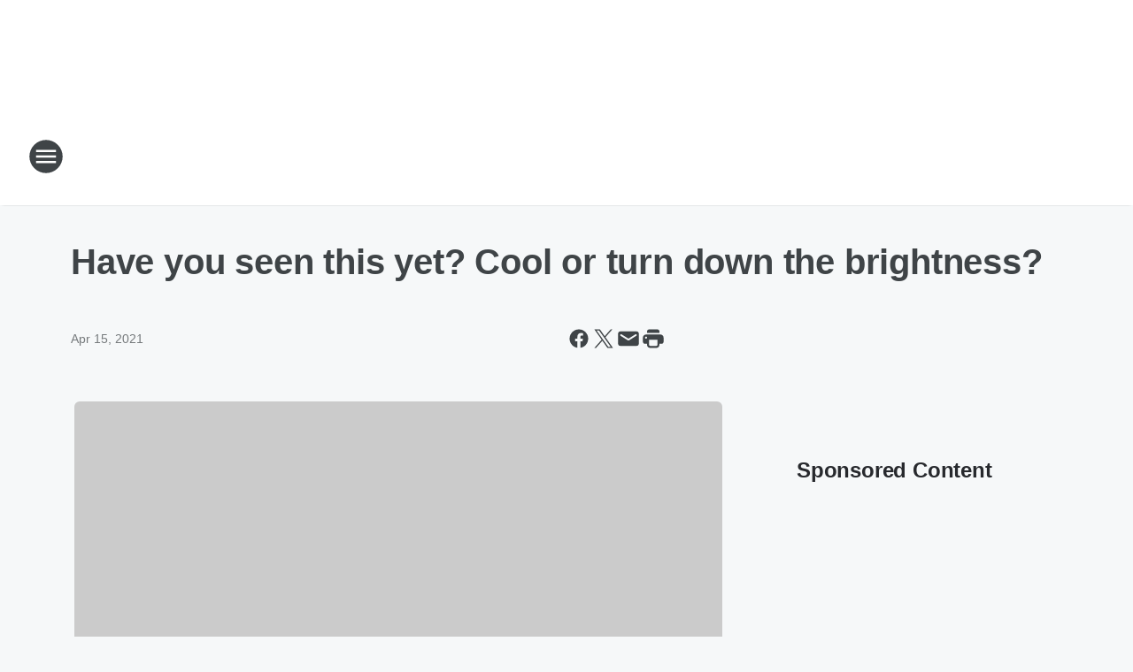

--- FILE ---
content_type: text/html; charset=utf-8
request_url: https://kgor.iheart.com/content/2021-04-15-have-you-seen-this-yet-cool-or-turn-down-the-brightness/
body_size: 88065
content:
<!DOCTYPE html>
        <html lang="en" dir="ltr">
            <head>
                <meta charset="UTF-8">
                <meta name="viewport" content="width=device-width, initial-scale=1.0">
                
                <style>:root{--color-white:#fff;--color-black:#000;--color-red:red;--color-brand-red:#c6002b;--color-brand-grey:#939697;--palette-red-600:#c6002b;--palette-red-500:#cd212e;--palette-red-400:#e22c3a;--palette-red-300:#f4747c;--palette-red-200:#f79096;--palette-red-100:#f4adb1;--palette-orange-600:#fb6825;--palette-orange-500:#fc833e;--palette-orange-400:#fc9e65;--palette-orange-300:#fdb990;--palette-orange-200:#fdd5bb;--palette-orange-100:#fef1e8;--palette-yellow-600:#fcba38;--palette-yellow-500:#fdc64c;--palette-yellow-400:#fdd36f;--palette-yellow-300:#fddf96;--palette-yellow-200:#feecbf;--palette-yellow-100:#fff8e9;--palette-green-600:#46815a;--palette-green-500:#62aa7b;--palette-green-400:#78d297;--palette-green-300:#8bdea7;--palette-green-200:#9ce2b4;--palette-green-100:#ace7c0;--palette-blue-600:#0055b7;--palette-blue-500:#509da7;--palette-blue-400:#60bac6;--palette-blue-300:#68c8d5;--palette-blue-200:#84dae5;--palette-blue-100:#a3e2eb;--palette-purple-600:#793cb7;--palette-purple-500:#8d5bcd;--palette-purple-400:#a071dc;--palette-purple-300:#a586e5;--palette-purple-200:#b895f2;--palette-purple-100:#c7a3f5;--palette-grey-600:#27292d;--palette-grey-600-rgb:39,41,45;--palette-grey-500:#3f4447;--palette-grey-500-rgb:63,68,71;--palette-grey-400:#717277;--palette-grey-400-rgb:113,114,119;--palette-grey-300:#a9afb2;--palette-grey-300-rgb:169,175,178;--palette-grey-250:#dadfe3;--palette-grey-250-rgb:218,223,227;--palette-grey-200:#e6eaed;--palette-grey-200-rgb:230,234,237;--palette-grey-150:#edf1f3;--palette-grey-150-rgb:237,241,243;--palette-grey-100:#f6f8f9;--palette-grey-100-rgb:246,248,249;--accent-color:var(--palette-grey-600);--station-accent-background:var(--palette-grey-600);--station-accent-background-overlay:var(--accent-color);--station-accent-foreground:var(--color-white);--station-font-family:"Segoe UI",Helvetica,Arial,sans-serif,"Apple Color Emoji","Segoe UI Emoji","Segoe UI Symbol";--body-bgcolor:var(--palette-grey-100);--body-font-family:var(--station-font-family);--body-font-size:1.6rem;--body-font-size-2:1.4rem;--body-text-color:var(--palette-grey-600);--secondary-text-color:var(--palette-grey-500);--caption-text-color:var(--palette-grey-400);--default-link-color:var(--palette-grey-600);--default-link-hover-color:var(--palette-grey-500);--station-link-color:var(--accent-color);--station-link-hover-color:var(--default-link-hover-color);--content-min-width:90rem;--content-max-width:128rem;--grid-vertical-spacing:3.2rem;--base-grid-gap:1.6rem;--region-row-gap:var(--grid-vertical-spacing);--grid-gutter-width:1.6rem;--front-matter-grid-column:2;--two-column-grid-template-columns:var(--grid-gutter-width) minmax(28.8rem,1fr) var(--grid-gutter-width);--full-width-grid-template-columns:1fr;--full-width-grid-block-template-columns:var(--grid-gutter-width) minmax(28.8rem,1fr) var(--grid-gutter-width);--site-theme-overlay-opacity:0.25;--site-theme-foreground-color:var(--palette-grey-500);--site-theme-foreground-hover-color:var(--palette-grey-400);--site-theme-background-color:var(--color-white);--text-highlight-background:var(--color-black);--text-highlight-foreground:var(--color-white);--alert-background-color:var(--palette-blue-600);--alert-foreground-color:var(--color-white);--browser-checker-bg-color:var(--palette-grey-400);--browser-checker-text-color:var(--color-black);--eyebrow-text-color:var(--palette-grey-600);--byline-text-color:var(--palette-grey-600);--button-background:var(--palette-grey-600);--button-foreground:var(--color-white);--button-border:none;--button-padding:1.5rem 2.4rem;--button-radius:99.9rem;--button-font-size:1.5rem;--button-font-weight:600;--button-line-height:2rem;--button-shadow:0 0.1rem 0.3rem rgba(0,0,0,.15);--button-hover-background:var(--palette-grey-500);--button-hover-foreground:var(--color-white);--button-hover-shadow:0 0.3rem 0.5rem rgba(0,0,0,.15);--button-hover-border:var(--button-border);--button-active-background:var(--button-background);--button-active-foreground:var(--button-foreground);--button-active-shadow:var(--button-shadow);--button-active-border:var(--button-border);--button-disabled-background:var(--palette-grey-250);--button-disabled-foreground:var(--palette-grey-300);--button-disabled-shadow:none;--button-disabled-border:var(--button-border);--button-secondary-background:transparent;--button-secondary-foreground:var(--palette-grey-600);--button-secondary-border:0.1rem solid var(--palette-grey-600);--button-secondary-hover-background:var(--palette-grey-150);--button-secondary-hover-foreground:var(--button-secondary-foreground);--button-secondary-hover-border:var(--button-secondary-border);--button-secondary-active-background:var(--palette-grey-600);--button-secondary-active-foreground:var(--color-white);--button-secondary-active-border:var(--button-secondary-border);--button-customized-foreground:var(--body-text-color);--button-customized-background:transparent;--button-customized-hover-foreground:var(--body-text-color);--button-customized-hover-background:transparent;--block-theme-foreground-color:var(--body-text-color);--block-theme-background-color:var(--palette-grey-200);--block-theme-background-overlay:transparent;--heading-vertical-margin:2.4rem;--card-heading-color:var(--palette-grey-600);--card-bg-color:var(--color-white);--card-text-primary-color:var(--palette-grey-600);--card-text-secondary-color:var(--palette-grey-500);--tabs-text-default-color:var(--palette-grey-500);--tabs-text-active-color:var(--palette-grey-600);--fader-bg-color:var(--palette-grey-200);--fader-width:3.2rem;--fader-gradient:linear-gradient(to right,rgba(var(--palette-grey-200-rgb),0) 0%,var(--palette-grey-200) 90%);--viewmore-text-color:var(--palette-grey-600);--heading-text-color:var(--body-text-color);--container-max-width:128rem;--container-horizontal-margin:1.6rem;--container-block-vertical-margin:1.6rem;--container-width:calc(100vw - var(--container-horizontal-margin)*2);--container-block-width:var(--container-width);--navigation-zindex:999;--playerbar-zindex:9;--legalnotice-zindex:10;--modal-zindex:1000;--heading-font-weight:900;--heading-margin-default:0;--heading-1-font-size:3.2rem;--heading-1-line-height:3.6rem;--heading-2-font-size:2.4rem;--heading-2-line-height:2.8rem;--heading-3-font-size:2.4rem;--heading-3-line-height:2.8rem;--heading-4-font-size:1.8rem;--heading-4-line-height:2.2rem;--heading-5-font-size:1.6rem;--heading-5-line-height:2rem;--heading-6-font-size:1.4rem;--heading-6-line-height:1.6rem;--elevation-1:0 0.1rem 0.3rem rgba(0,0,0,.15);--elevation-4:0 0.3rem 0.5rem rgba(0,0,0,.15);--elevation-6:0 0.5rem 0.8rem rgba(0,0,0,.15);--elevation-8:0 0.8rem 2.4rem rgba(0,0,0,.15);--elevation-up:0 -0.1rem 0.3rem -0.3rem #000;--elevation-down:0 0.1rem 0.3rem -0.3rem #000;--weather-icon-color:var(--color-white);--arrow-icon-color:var(--color-white);--icon-default-width:2.4rem;--icon-default-height:2.4rem;--icon-primary-color:var(--palette-grey-500);--icon-secondary-color:var(--color-white);--icon-primary-hover-color:var(--palette-grey-400);--icon-secondary-hover-color:var(--color-white);--search-input-foreground:var(--palette-grey-600);--search-input-background:transparent;--search-container-background:var(--color-white);--search-input-placeholder:var(--palette-grey-400);--template-grid-height:100%}@media screen and (min-width:768px){:root{--max-gutter:calc((100% - var(--container-max-width))/2);--grid-gutter-width:minmax(2rem,var(--max-gutter));--base-grid-gap:3.2rem;--two-column-grid-template-columns:var(--grid-gutter-width) minmax(32rem,60rem) minmax(32rem,38rem) var(--grid-gutter-width)}}@media screen and (min-width:1060px){:root{--grid-gutter-width:minmax(8rem,var(--max-gutter));--two-column-grid-template-columns:var(--grid-gutter-width) minmax(52rem,90rem) 38rem var(--grid-gutter-width);--full-width-grid-block-template-columns:var(--grid-gutter-width) minmax(90rem,1fr) var(--grid-gutter-width);--container-horizontal-margin:8rem;--container-block-vertical-margin:3.2rem;--heading-1-font-size:4rem;--heading-1-line-height:4.8rem;--heading-2-font-size:3.2rem;--heading-2-line-height:3.6rem}}body.theme-night{--site-theme-foreground-color:var(--palette-grey-100);--site-theme-foreground-hover-color:var(--palette-grey-300);--site-theme-background-color:var(--color-black);--alert-background-color:var(--color-white);--alert-foreground-color:var(--color-black);--search-input-foreground:var(--site-theme-foreground-color);--search-container-background:var(--site-theme-background-color);--search-input-placeholder:var(--site-theme-foreground-hover-color);--station-accent-background:var(--color-white);--station-accent-background-overlay:var(--accent-color);--station-accent-foreground:var(--color-black);--block-theme-background-color:var(--palette-grey-600);--block-theme-background-overlay:var(--accent-color);--block-theme-foreground-color:var(--color-white)}body.theme-night .themed-block{--tabs-text-default-color:var(--palette-grey-100);--tabs-text-active-color:var(--palette-grey-200);--card-text-primary-color:var(--block-theme-foreground-color);--card-text-secondary-color:var(--block-theme-foreground-color);--viewmore-text-color:var(--block-theme-foreground-color);--icon-primary-color:var(--block-theme-foreground-color);--heading-text-color:var(--block-theme-foreground-color);--default-link-color:var(--block-theme-foreground-color);--body-text-color:var(--block-theme-foreground-color);--fader-gradient:none;--eyebrow-text-color:var(--block-theme-foreground-color);--button-background:var(--color-white);--button-foreground:var(--palette-grey-600);--button-border:none;--button-hover-background:var(--palette-grey-100);--button-hover-foreground:var(--palette-grey-600);--button-active-background:var(--button-hover-background);--button-active-foreground:var(--button-hover-foreground);--button-disabled-background:var(--palette-grey-400);--button-disabled-foreground:var(--palette-grey-300);--button-secondary-background:transparent;--button-secondary-foreground:var(--color-white);--button-secondary-border:0.1rem solid var(--palette-grey-100);--button-secondary-hover-background:var(--palette-grey-100);--button-secondary-hover-foreground:var(--palette-grey-600);--button-secondary-hover-border:var(--button-secondary-border);--button-secondary-active-background:var(--color-white);--button-secondary-active-foreground:var(--palette-grey-600);--button-secondary-active-border:var(--button-secondary-border)}body.template-coast{--accent-color:var(--palette-grey-100);--body-bgcolor:var(--color-black);--body-text-color:var(--color-white);--card-heading-color:var(--color-white);--card-bg-color:transparent;--card-text-primary-color:var(--color-white);--card-text-secondary-color:var(--palette-grey-100);--heading-text-color:var(--body-text-color);--tabs-text-default-color:var(--color-white);--tabs-text-active-color:var(--palette-grey-100);--button-customized-foreground:var(--default-link-color);--button-customized-hover-foreground:var(--default-link-hover-color)}.card-title{font-size:var(--heading-4-font-size);font-weight:var(--heading-font-weight);line-height:var(--heading-4-line-height)}.alerts:not(:empty),.themed-block{background-color:var(--block-theme-background-color);max-width:none;position:relative}.theme-night .alerts:not(:empty)>*,.theme-night .themed-block>*{position:relative;z-index:1}.theme-night .alerts:not(:empty):before,.theme-night .themed-block:before{background-color:var(--block-theme-background-overlay);content:"";display:inline-flex;height:100%;left:0;opacity:var(--site-theme-overlay-opacity);position:absolute;top:0;width:100%;z-index:0}.subheading{color:var(--secondary-text-color)}.caption{color:var(--caption-text-color)}.scroll-blocker{background-color:rgba(0,0,0,.7);height:100vh;left:0;opacity:0;position:fixed;top:0;transition:visibility 0s ease-in-out,opacity .3s;visibility:hidden;width:100%;z-index:10}.no-content{display:none}.hidden{display:none!important}.search-button{background-color:transparent;border:none;cursor:pointer;line-height:0;margin:0;padding:0}.search-button svg .primary-path{fill:var(--icon-primary-color)}.search-button:active svg .primary-path,.search-button:hover svg .primary-path{fill:var(--icon-primary-hover-color)}.text-default{color:var(--palette-grey-500)}.text-headline{color:var(--palette-grey-600)}.text-caption{color:var(--palette-grey-400)}.text-on-dark{color:#fff}.text-on-light{color:var(--palette-grey-500)}.text-inactive{color:var(--palette-grey-300)}.text-link{color:var(--palette-red-400)}.bg-default{background-color:var(--palette-grey-100)}.bg-light{background-color:#fff}.bg-dark{background-color:var(--palette-grey-600)}.bg-inactive{background-color:var(--palette-grey-300)}.bg-selected{background-color:var(--palette-red-400)}.border-default{border-color:var(--palette-grey-300)}.border-neutral-light{border-color:var(--palette-grey-200)}.border-neutral-dark{border-color:var(--palette-grey-400)}.border-dark{border-color:var(--palette-grey-500)}.card{box-shadow:var(--elevation-1)}.card:hover{box-shadow:var(--elevation-4)}.menu{box-shadow:var(--elevation-6)}.dialog{box-shadow:var(--elevation-8)}.elevation-01,.navigation-bar{box-shadow:var(--elevation-1)}.elevation-01,.elevation-04{border-radius:.6rem}.elevation-04{box-shadow:var(--elevation-4)}.elevation-06{border-radius:.6rem;box-shadow:var(--elevation-6)}.elevation-08{border-radius:.6rem;box-shadow:var(--elevation-8)}.elevation-up{border-radius:.6rem;box-shadow:var(--elevation-up)}.img-responsive{height:auto;max-width:100%}.warning-text{background:var(--palette-yellow-300);border-radius:.6rem;box-shadow:0 .4rem .4rem rgba(0,0,0,.1);color:var(--palette-grey-600);display:flex;font-size:1.6rem;font-weight:400;gap:.8rem;padding:1.6rem;width:100%}.warning-text:before{content:url("data:image/svg+xml;utf8,<svg xmlns='http://www.w3.org/2000/svg' fill='brown'><path d='M11.777.465a.882.882 0 00-1.554 0L.122 18.605C-.224 19.225.208 20 .899 20H21.1c.691 0 1.123-.775.777-1.395L11.777.465zM11 12.5c-.55 0-1-.45-1-1v-4c0-.55.45-1 1-1s1 .45 1 1v4c0 .55-.45 1-1 1zm0 4a1 1 0 110-2 1 1 0 010 2z' /></svg>");display:block;height:2rem;width:2.2rem}.fader{position:relative}.fader:after{background:var(--fader-gradient);content:"";display:inline-block;height:100%;position:absolute;right:-.1rem;top:-.1rem;width:var(--fader-width)}.fader .fade{display:none}.alerts:not(:empty){margin-bottom:-.1rem;padding:2.4rem 0}hr.divider{background-color:var(--palette-grey-300);border:none;height:.1rem;margin:0}hr.dark{background:var(--palette-grey-400)}html{font-size:10px;margin:0;max-width:100vw;padding:0;width:100%}html *{box-sizing:border-box}@-moz-document url-prefix(){body{font-weight:lighter}}body{background-color:var(--body-bgcolor);color:var(--body-text-color);font-family:var(--body-font-family);font-size:var(--body-font-size);margin:0;overflow:hidden;overflow-anchor:none;padding:0;position:relative;width:100%}body.no-scroll{height:100vh;overflow:hidden}body.no-scroll .scroll-blocker{opacity:1;visibility:visible}a{color:var(--default-link-color)}a.next-page{height:.1rem;visibility:hidden}h1,h2,h3,h4,h5,h6{color:var(--heading-text-color);font-weight:var(--heading-font-weight);margin:var(--heading-margin-default)}h1,h2,h3,h4{letter-spacing:-.02rem}h1{font-size:var(--heading-1-font-size);line-height:var(--heading-1-line-height)}h2{font-size:var(--heading-2-font-size);line-height:var(--heading-2-line-height)}h3{font-size:var(--heading-3-font-size);line-height:var(--heading-3-line-height)}h4{font-size:var(--heading-4-font-size);line-height:var(--heading-4-line-height)}h5{font-size:var(--heading-5-font-size);line-height:var(--heading-5-line-height)}h6{font-size:var(--heading-6-font-size);line-height:var(--heading-6-line-height)}figure{margin:0 auto}[type=email],[type=number],[type=password],input[type=text]{background:#fff;border:.1rem solid #717277;border-radius:.6rem}.tabbed-item:focus{background-color:#ff0!important;outline:.2rem dashed red!important}button{font-family:var(--body-font-family)}svg .primary-path{fill:var(--icon-primary-color)}svg .secondary-path{fill:var(--icon-secondary-color)}::selection{background-color:var(--text-highlight-background);color:var(--text-highlight-foreground)}@media print{@page{size:A4 portrait;margin:1cm}::-webkit-scrollbar{display:none}body{background:#fff!important;color:#000;font:13pt Georgia,Times New Roman,Times,serif;line-height:1.3;margin:0}#app{display:block;height:100%;width:auto}h1{font-size:24pt}h2,h3,h4{font-size:14pt;margin-top:2.5rem}h1,h2,h3,h4,h5,h6{page-break-after:avoid}a,blockquote,h1,h2,h3,h4,h5,h6,img,p{page-break-inside:avoid}img{page-break-after:avoid}pre,table{page-break-inside:avoid}a,a:link,a:visited{background:transparent;color:#520;font-weight:700;text-align:left;text-decoration:underline}a[href^="#"]{font-weight:400;text-decoration:none}a:after>img,article a[href^="#"]:after{content:""}address,blockquote,dd,dt,li,p{font-size:100%}ol,ul{list-style:square;margin-bottom:20pt;margin-left:18pt}li{line-height:1.6em}.component-site-header{display:block;position:relative}.component-site-header .main-header-items{display:block;width:100%}iframe{height:0!important;line-height:0pt!important;overflow:hidden!important;white-space:nowrap;width:0!important}.component-ad-unit,.component-pushdown,.component-recommendation,.component-social-network-icons,.footer-national-links,.lower-footer-national-links,.nav-toggler,.search-user-container,.share-icons,iframe,nav{display:none}}.component-app{background-color:pink;display:flex;flex-direction:column}.template-grid{display:grid;grid-template-areas:"router-outlet" "player-bar";grid-template-columns:1fr;grid-template-rows:1fr auto;height:100vh;height:var(--template-grid-height);overflow:hidden}.template-grid>.component-routes{grid-area:router-outlet;overflow:auto}.template-grid>.ihr-player-bar{grid-area:player-bar}
/*# sourceMappingURL=local-critical-style.5a54a2ee878d2c1e77ca.css.map*/</style>
                <link rel="preconnect" href="https://static.inferno.iheart.com" data-reactroot=""/><link rel="preconnect" href="https://i.iheart.com" data-reactroot=""/><link rel="preconnect" href="https://webapi.radioedit.iheart.com" data-reactroot=""/><link rel="preconnect" href="https://us.api.iheart.com" data-reactroot=""/><link rel="preconnect" href="https://https://cdn.cookielaw.org" data-reactroot=""/><link rel="preconnect" href="https://www.iheart.com" data-reactroot=""/><link rel="dns-prefetch" href="https://static.inferno.iheart.com" data-reactroot=""/><link rel="preload" href="https://cdn.cookielaw.org/consent/7d044e9d-e966-4b73-b448-a29d06f71027/otSDKStub.js" as="script" data-reactroot=""/><link rel="preload" href="https://cdn.cookielaw.org/opt-out/otCCPAiab.js" as="script" data-reactroot=""/>
                
                <link data-chunk="bundle" rel="stylesheet" href="https://static.inferno.iheart.com/inferno/styles/bundle.ae0ba735483751a796dd.css">
<link data-chunk="local" rel="stylesheet" href="https://static.inferno.iheart.com/inferno/styles/local.bc06f128f534d4a5d747.css">
<link data-chunk="FrontMatter-component" rel="stylesheet" href="https://static.inferno.iheart.com/inferno/styles/FrontMatter-component.2085be03ea772e448ffc.css">
<link data-chunk="Heading-component" rel="stylesheet" href="https://static.inferno.iheart.com/inferno/styles/Heading-component.d79a5c95e6ef67a97bca.css">
<link data-chunk="AssetLegacy-component" rel="stylesheet" href="https://static.inferno.iheart.com/inferno/styles/AssetLegacy-component.2f0669b2b350b143ab90.css">
<link data-chunk="ImageAsset-component" rel="stylesheet" href="https://static.inferno.iheart.com/inferno/styles/ImageAsset-component.2b71f0129af91cbf9c50.css">
<link data-chunk="HtmlEmbedLegacy-component" rel="stylesheet" href="https://static.inferno.iheart.com/inferno/styles/HtmlEmbedLegacy-component.b4b15f07245686764032.css">
<link data-chunk="core-page-blocks-recommendation-Recommendation-component" rel="stylesheet" href="https://static.inferno.iheart.com/inferno/styles/core-page-blocks-recommendation-Recommendation-component.2fbf0f823711108d2479.css">
<link data-chunk="core-page-blocks-datasource-DatasourceLoader-component" rel="stylesheet" href="https://static.inferno.iheart.com/inferno/styles/core-page-blocks-datasource-DatasourceLoader-component.ed118ca85e0cefc658b6.css">
                <style data-reactroot="">:root {
        --station-font-family: "Mulish","Segoe UI",Helvetica,Arial,sans-serif,"Apple Color Emoji","Segoe UI Emoji","Segoe UI Symbol";
        --gradient-start: hsl(240,100%,67%);
        --gradient-stop: hsl(240,100%,61%);
        
                --accent-color: #9999FF;
            
        
             --darkFooterColor: hsl(240,100%,65%);
             
        --premiere-footer-dark-color:var(--darkFooterColor);
    }</style>
                
                <title data-rh="true">Have you seen this yet?  Cool or turn down the brightness? | 99.9 KGOR</title>
                <link data-rh="true" rel="shortcut icon" type="" title="" href="https://i.iheart.com/v3/re/assets.brands/59d521762605303974970774?ops=gravity(%22center%22),contain(32,32),quality(65)"/><link data-rh="true" rel="apple-touch-icon" type="" title="" href="https://i.iheart.com/v3/re/assets.brands/59d521762605303974970774?ops=new(),flood(%22white%22),swap(),merge(%22over%22),gravity(%22center%22),contain(167,167),quality(80),format(%22png%22)"/><link data-rh="true" rel="image_src" type="" title="" href="https://i.iheart.com/v3/re/new_assets/6078005e80ac6ec61b1b6c42?ops=gravity(%22north%22),fit(1200,675),quality(65)"/><link data-rh="true" rel="canonical" type="" title="" href="https://kgor.iheart.com/content/2021-04-15-have-you-seen-this-yet-cool-or-turn-down-the-brightness/"/><link data-rh="true" rel="amphtml" type="" title="" href="https://kgor.iheart.com/alternate/amp/2021-04-15-have-you-seen-this-yet-cool-or-turn-down-the-brightness/"/>
                <meta data-rh="true" property="og:locale" content="en_us"/><meta data-rh="true" name="msapplication-TileColor" content="#fff"/><meta data-rh="true" name="msvalidate.01" content="E98E323249F89ACF6294F958692E230B"/><meta data-rh="true" name="format-detection" content="telephone=no"/><meta data-rh="true" name="theme-color" content="#9999FF"/><meta data-rh="true" property="og:title" content="Have you seen this yet?  Cool or turn down the brightness? | 99.9 KGOR"/><meta data-rh="true" property="twitter:title" content="Have you seen this yet?  Cool or turn down the brightness? | 99.9 KGOR"/><meta data-rh="true" itemprop="name" content="Have you seen this yet?  Cool or turn down the brightness? | 99.9 KGOR"/><meta data-rh="true" name="description" content="I wonder if this will add to distracted driving.  The lights are cool, and I hope they stay without causing problems."/><meta data-rh="true" property="og:description" content="I wonder if this will add to distracted driving.  The lights are cool, and I hope they stay without causing problems."/><meta data-rh="true" property="twitter:description" content="I wonder if this will add to distracted driving.  The lights are cool, and I hope they stay without causing problems."/><meta data-rh="true" itemprop="description" content="I wonder if this will add to distracted driving.  The lights are cool, and I hope they stay without causing problems."/><meta data-rh="true" name="keywords" content="American Top 40, AT40, Casey Kasem for KGOR, John Tesh, Intelligence for Your Life, Intelligence for Your Health, Lucy Chapman, Tesh, KGOR, Greatest Hits, Omaha Music., Kat Jackson, mornings with montez and shari"/><meta data-rh="true" property="og:url" content="https://kgor.iheart.com/content/2021-04-15-have-you-seen-this-yet-cool-or-turn-down-the-brightness/"/><meta data-rh="true" property="twitter:url" content="https://kgor.iheart.com/content/2021-04-15-have-you-seen-this-yet-cool-or-turn-down-the-brightness/"/><meta data-rh="true" itemprop="url" content="https://kgor.iheart.com/content/2021-04-15-have-you-seen-this-yet-cool-or-turn-down-the-brightness/"/><meta data-rh="true" name="thumbnail" content="https://i.iheart.com/v3/re/new_assets/6078005e80ac6ec61b1b6c42?ops=gravity(%22north%22),fit(1200,675),quality(65)"/><meta data-rh="true" property="og:image" content="https://i.iheart.com/v3/re/new_assets/6078005e80ac6ec61b1b6c42?ops=gravity(%22north%22),fit(1200,675),quality(65)"/><meta data-rh="true" property="og:image:width" content="1200"/><meta data-rh="true" property="og:image:height" content="675"/><meta data-rh="true" property="twitter:image" content="https://i.iheart.com/v3/re/new_assets/6078005e80ac6ec61b1b6c42?ops=gravity(%22north%22),fit(1200,675),quality(65)"/><meta data-rh="true" itemprop="image" content="https://i.iheart.com/v3/re/new_assets/6078005e80ac6ec61b1b6c42?ops=gravity(%22north%22),fit(1200,675),quality(65)"/><meta data-rh="true" name="msapplication-TileImage" content="https://i.iheart.com/v3/re/new_assets/6078005e80ac6ec61b1b6c42?ops=gravity(%22north%22),fit(1200,675),quality(65)"/><meta data-rh="true" property="twitter:card" content="summary_large_image"/><meta data-rh="true" property="twitter:site" content="@999kgor"/><meta data-rh="true" property="twitter:creator" content="@999kgor"/><meta data-rh="true" property="twitter:domain" content="kgor.iheart.com"/><meta data-rh="true" property="og:site_name" content="99.9 KGOR"/><meta data-rh="true" name="application-name" content="99.9 KGOR"/><meta data-rh="true" property="fb:app_id" content="189361784449907"/><meta data-rh="true" property="fb:pages" content="178237177529"/><meta data-rh="true" name="google-site-verification" content="p2FWrUKxtwBmQgHV4CjD80oKdZZBjmMNByoWvZMsYso"/><meta data-rh="true" property="twitter:tile:image:alt" content="I wonder if this will add to distracted driving.  The lights are cool, and I hope they stay without causing problems."/><meta data-rh="true" property="twitter::tile:image" content="https://i.iheart.com/v3/re/new_assets/6078005e80ac6ec61b1b6c42?ops=gravity(%22north%22),fit(1200,675),quality(65)"/><meta data-rh="true" property="og:type" content="article"/><meta data-rh="true" property="twitter:tile:template:testing" content="1"/><meta data-rh="true" name="robots" content="max-image-preview:large"/>
                
            </head>
            <body class="theme-light template-default">
                <div id="app"><div class="component-template template-grid" data-reactroot=""><div class="component-routes"><div class="component-pushdown"><div tabindex="-1" class="component-ad-unit lazy-load" data-position="3330" data-split="50" id="dfp-ad-3330-ad:top-leaderboard"></div></div><header class="component-site-header"><section class="main-header-items"><button aria-label="Open Site Navigation" class="nav-toggler" tabindex="0"><svg tabindex="-1" focusable="false" class="svg-icon icon-hamburger" width="32px" height="32px" viewBox="0 0 32 32" fill="none" xmlns="http://www.w3.org/2000/svg"><circle cx="16" cy="16" r="15" fill="none" stroke="none" stroke-width="2"></circle><path fill-rule="evenodd" clip-rule="evenodd" tabindex="-1" class="primary-path" fill="none" d="M7 22h18v-2H7v2zm0-5h18v-2H7v2zm0-7v2h18v-2H7z"></path></svg></button><nav class="" tabindex="-1" aria-hidden="true" aria-label="Primary Site Navigation" id="component-site-nav"><header class="navbar-header"><figure class="component-station-logo"><a aria-label="Station Link" tabindex="0" href="/"><img src="https://i.iheart.com/v3/re/assets.brands/5c22e8062761878fa1aac59b?ops=gravity(%22center%22),contain(180,60)&amp;quality=80" data-src="https://i.iheart.com/v3/re/assets.brands/5c22e8062761878fa1aac59b?ops=gravity(%22center%22),contain(180,60)&amp;quality=80" data-srcset="https://i.iheart.com/v3/re/assets.brands/5c22e8062761878fa1aac59b?ops=gravity(%22center%22),contain(180,60)&amp;quality=80 1x,https://i.iheart.com/v3/re/assets.brands/5c22e8062761878fa1aac59b?ops=gravity(%22center%22),contain(360,120)&amp;quality=80 2x" sizes="" alt="99.9 KGOR - Omaha&#x27;s Greatest Hits" class="lazyload" srcSet="https://i.iheart.com/v3/re/assets.brands/5c22e8062761878fa1aac59b?ops=gravity(%22center%22),contain(180,60)&amp;quality=80 1x,https://i.iheart.com/v3/re/assets.brands/5c22e8062761878fa1aac59b?ops=gravity(%22center%22),contain(360,120)&amp;quality=80 2x" width="180" height="60"/></a></figure><button class="CloseButton-module_close_4S+oa undefined" aria-label="Close Site Navigation" tabindex="0"><svg class="svg-icon icon-close" focusable="false" tabindex="-1" aria-hidden="true" width="24" height="24" viewBox="0 0 24 24" fill="none" xmlns="http://www.w3.org/2000/svg"><path aria-hidden="true" focusable="false" tabindex="-1" class="primary-path" d="M18.3 5.70997C17.91 5.31997 17.28 5.31997 16.89 5.70997L12 10.59L7.10997 5.69997C6.71997 5.30997 6.08997 5.30997 5.69997 5.69997C5.30997 6.08997 5.30997 6.71997 5.69997 7.10997L10.59 12L5.69997 16.89C5.30997 17.28 5.30997 17.91 5.69997 18.3C6.08997 18.69 6.71997 18.69 7.10997 18.3L12 13.41L16.89 18.3C17.28 18.69 17.91 18.69 18.3 18.3C18.69 17.91 18.69 17.28 18.3 16.89L13.41 12L18.3 7.10997C18.68 6.72997 18.68 6.08997 18.3 5.70997Z" fill="#3F4447"></path></svg></button></header><hr class="divider"/><section class="nav-inner-wrapper"><ul style="max-height:calc(100vh - 100px)" class="menu-container main-nav"><li class="menu-top-label"><button aria-label="Listen" class="button-text" tabindex="0"><span class="menu-label">Listen</span></button></li><li data-testid="menu-top-label" class="menu-top-label menu-toggler"><button aria-label="Toggle Menu for On Air" class="button-text" tabindex="0"><span class="menu-label">On Air</span><svg tabindex="-1" focusable="false" class="svg-icon icon-expand" width="24" height="24" viewBox="0 0 24 24" fill="none" xmlns="http://www.w3.org/2000/svg"><path class="primary-path" tabindex="-1" d="M15.88 9.29006L12 13.1701L8.11998 9.29006C7.72998 8.90006 7.09998 8.90006 6.70998 9.29006C6.31998 9.68006 6.31998 10.3101 6.70998 10.7001L11.3 15.2901C11.69 15.6801 12.32 15.6801 12.71 15.2901L17.3 10.7001C17.69 10.3101 17.69 9.68006 17.3 9.29006C16.91 8.91006 16.27 8.90006 15.88 9.29006Z"></path></svg></button><ul class="submenu-container" aria-hidden="true"><li><a aria-label="David and Meredith" tabindex="0" href="/featured/david-and-meredith/">David and Meredith</a></li><li><a aria-label="Martha Quinn" tabindex="0" href="/featured/martha-quinn/">Martha Quinn</a></li><li><a aria-label="Lucy Chapman" tabindex="0" href="/featured/lucy-chapman/">Lucy Chapman</a></li><li><a aria-label="Marc &#x27;The Cope&#x27; Coppola" tabindex="0" href="/featured/marc-the-cope-coppola/">Marc &#x27;The Cope&#x27; Coppola</a></li><li><a aria-label="John Tesh" tabindex="0" href="/featured/john-tesh/">John Tesh</a></li><li><a aria-label="Full Schedule" tabindex="0" href="/schedule/">Full Schedule</a></li></ul></li><li data-testid="menu-top-label" class="menu-top-label menu-toggler"><button aria-label="Toggle Menu for Music" class="button-text" tabindex="0"><span class="menu-label">Music</span><svg tabindex="-1" focusable="false" class="svg-icon icon-expand" width="24" height="24" viewBox="0 0 24 24" fill="none" xmlns="http://www.w3.org/2000/svg"><path class="primary-path" tabindex="-1" d="M15.88 9.29006L12 13.1701L8.11998 9.29006C7.72998 8.90006 7.09998 8.90006 6.70998 9.29006C6.31998 9.68006 6.31998 10.3101 6.70998 10.7001L11.3 15.2901C11.69 15.6801 12.32 15.6801 12.71 15.2901L17.3 10.7001C17.69 10.3101 17.69 9.68006 17.3 9.29006C16.91 8.91006 16.27 8.90006 15.88 9.29006Z"></path></svg></button><ul class="submenu-container" aria-hidden="true"><li><a aria-label="Recently Played" tabindex="0" href="/music/recently-played/">Recently Played</a></li><li><a aria-label="Top Songs" tabindex="0" href="/music/top-songs/">Top Songs</a></li><li><a aria-label="Music News" tabindex="0" href="/topic/music-news/">Music News</a></li></ul></li><li class="menu-top-label"><a aria-label="Podcasts" tabindex="0" href="/podcasts/">Podcasts</a></li><li data-testid="menu-top-label" class="menu-top-label menu-toggler"><button aria-label="Toggle Menu for Features" class="button-text" tabindex="0"><span class="menu-label">Features</span><svg tabindex="-1" focusable="false" class="svg-icon icon-expand" width="24" height="24" viewBox="0 0 24 24" fill="none" xmlns="http://www.w3.org/2000/svg"><path class="primary-path" tabindex="-1" d="M15.88 9.29006L12 13.1701L8.11998 9.29006C7.72998 8.90006 7.09998 8.90006 6.70998 9.29006C6.31998 9.68006 6.31998 10.3101 6.70998 10.7001L11.3 15.2901C11.69 15.6801 12.32 15.6801 12.71 15.2901L17.3 10.7001C17.69 10.3101 17.69 9.68006 17.3 9.29006C16.91 8.91006 16.27 8.90006 15.88 9.29006Z"></path></svg></button><ul class="submenu-container" aria-hidden="true"><li><a href="https://omhihm.incentrev.com/omaha/deals" target="_blank" rel="noopener" aria-label="Super Deals">Super Deals</a></li><li><a aria-label="Events" tabindex="0" href="/calendar/">Events</a></li><li><a aria-label="Construction in Omaha from A1 United Heating &amp; Air " tabindex="0" href="/content/2017-06-30-traffic-reports/">Construction in Omaha from A1 United Heating &amp; Air </a></li></ul></li><li class="menu-top-label"><a aria-label="We Care: Donate and Volunteer" tabindex="0" href="/content/wecare/">We Care: Donate and Volunteer</a></li><li class="menu-top-label menu-toggler"><button aria-label="Toggle Menu for Contests &amp; Promotions" class="button-text" tabindex="0"><span class="menu-label">Contests &amp; Promotions</span><svg tabindex="-1" focusable="false" class="svg-icon icon-expand" width="24" height="24" viewBox="0 0 24 24" fill="none" xmlns="http://www.w3.org/2000/svg"><path class="primary-path" tabindex="-1" d="M15.88 9.29006L12 13.1701L8.11998 9.29006C7.72998 8.90006 7.09998 8.90006 6.70998 9.29006C6.31998 9.68006 6.31998 10.3101 6.70998 10.7001L11.3 15.2901C11.69 15.6801 12.32 15.6801 12.71 15.2901L17.3 10.7001C17.69 10.3101 17.69 9.68006 17.3 9.29006C16.91 8.91006 16.27 8.90006 15.88 9.29006Z"></path></svg></button><ul class="submenu-container" aria-hidden="true"><li><a aria-label="Enter to Win a Movie &amp; Matrimony Prize Pack! | Free Stuff After 5" tabindex="0" href="/promotions/enter-to-win-a-movie-matrimony-1848213/">Enter to Win a Movie &amp; Matrimony Prize Pack! | Free Stuff After 5</a></li><li><a aria-label="Enter to Win Omaha Lawn, Flower and Patio Show Tickets! | Free Stuff After 5" tabindex="0" href="/promotions/enter-to-win-omaha-lawn-flower-1850193/">Enter to Win Omaha Lawn, Flower and Patio Show Tickets! | Free Stuff After 5</a></li><li><a aria-label="Enter to Win George Thorogood and the Destroyers Tickets!" tabindex="0" href="/promotions/enter-to-win-george-thorogood-and-1848491/">Enter to Win George Thorogood and the Destroyers Tickets!</a></li><li><a aria-label="Enter to Win Men at Work Tickets! Send Us a Talkback Message to Qualify!" tabindex="0" href="/promotions/enter-to-win-men-at-work-1848492/">Enter to Win Men at Work Tickets! Send Us a Talkback Message to Qualify!</a></li><li><a aria-label="Win Tickets to See Hairball at Stir Cove!" tabindex="0" href="/promotions/win-tickets-to-see-hairball-at-1847057/">Win Tickets to See Hairball at Stir Cove!</a></li><li><a aria-label="All Contests &amp; Promotions" tabindex="0" href="/promotions/">All Contests &amp; Promotions</a></li><li><a aria-label="Contest Rules" tabindex="0" href="/rules/">Contest Rules</a></li></ul></li><li class="menu-top-label"><a tabindex="0" href="/contact/">Contact</a></li><li class="menu-top-label"><a tabindex="0" href="/newsletter/">Newsletter</a></li><li class="menu-top-label"><a tabindex="0" href="/advertise/">Advertise on 99.9 KGOR</a></li><li class="menu-top-label"><a href="tel:1-844-844-iHeart">1-844-844-iHeart</a></li><ul class="component-social-icons"><li class="icon-container"><a href="//www.facebook.com/kgor999" aria-label="Visit us on facebook" target="_blank" rel="noopener"><svg tabindex="-1" focusable="false" class="svg-icon icon-facebook" width="24" height="24" viewBox="0 0 24 24" xmlns="http://www.w3.org/2000/svg" fill="none"><path class="primary-path" tabindex="-1" d="M21 12C21 7.02891 16.9711 3 12 3C7.02891 3 3 7.02891 3 12C3 16.493 6.29062 20.216 10.5938 20.891V14.6016H8.30859V12H10.5938V10.0172C10.5938 7.76191 11.9367 6.51562 13.9934 6.51562C14.9777 6.51562 16.0078 6.69141 16.0078 6.69141V8.90625H14.8723C13.7543 8.90625 13.4062 9.60059 13.4062 10.3125V12H15.9023L15.5033 14.6016H13.4062V20.891C17.7094 20.216 21 16.493 21 12Z" fill="#27292D"></path><path class="secondary-path" tabindex="-1" d="M15.5033 14.6016L15.9023 12H13.4062V10.3125C13.4062 9.60059 13.7543 8.90625 14.8723 8.90625H16.0078V6.69141C16.0078 6.69141 14.9777 6.51562 13.9934 6.51562C11.9367 6.51562 10.5938 7.76191 10.5938 10.0172V12H8.30859V14.6016H10.5938V20.891C11.0525 20.9631 11.5219 21 12 21C12.4781 21 12.9475 20.9631 13.4062 20.891V14.6016H15.5033Z" fill="white"></path></svg></a></li><li class="icon-container"><a href="//www.x.com/999kgor" aria-label="Visit us on X" target="_blank" rel="noopener"><svg tabindex="-1" focusable="false" class="svg-icon icon-twitter" xmlns="http://www.w3.org/2000/svg" width="24" height="24" viewBox="0 0 24 24" fill="none"><path class="primary-path" d="M13.7124 10.6218L20.4133 3H18.8254L13.0071 9.61788L8.35992 3H3L10.0274 13.0074L3 21H4.58799L10.7324 14.0113L15.6401 21H21L13.7124 10.6218ZM11.5375 13.0956L10.8255 12.0991L5.16017 4.16971H7.59922L12.1712 10.5689L12.8832 11.5655L18.8262 19.8835H16.3871L11.5375 13.0956Z" fill="#27292D"></path></svg></a></li><li class="icon-container"><a href="//www.instagram.com/999kgor" aria-label="Visit us on instagram" target="_blank" rel="noopener"><svg tabindex="-1" focusable="false" class="svg-icon icon-instagram" width="24" height="24" viewBox="0 0 24 24" fill="none" xmlns="http://www.w3.org/2000/svg"><path class="primary-path" tabindex="-1" fill-rule="evenodd" clip-rule="evenodd" d="M12.0001 7.37836C11.086 7.37836 10.1924 7.64941 9.43242 8.15724C8.6724 8.66508 8.08003 9.38688 7.73023 10.2314C7.38043 11.0759 7.28891 12.0051 7.46723 12.9016C7.64556 13.7981 8.08573 14.6216 8.73208 15.268C9.37842 15.9143 10.2019 16.3545 11.0984 16.5328C11.9949 16.7112 12.9242 16.6196 13.7687 16.2698C14.6132 15.92 15.335 15.3277 15.8428 14.5676C16.3506 13.8076 16.6217 12.9141 16.6217 12C16.6217 10.7743 16.1348 9.59873 15.2681 8.732C14.4013 7.86528 13.2258 7.37836 12.0001 7.37836ZM12.0001 15C11.4067 15 10.8267 14.824 10.3334 14.4944C9.84003 14.1647 9.45553 13.6962 9.22847 13.148C9.00141 12.5998 8.94201 11.9966 9.05777 11.4147C9.17353 10.8328 9.45925 10.2982 9.87881 9.87867C10.2984 9.45912 10.8329 9.17341 11.4148 9.05765C11.9968 8.9419 12.6 9.00131 13.1482 9.22838C13.6963 9.45544 14.1649 9.83995 14.4945 10.3333C14.8241 10.8266 15.0001 11.4067 15.0001 12C15.0001 12.7956 14.684 13.5587 14.1214 14.1213C13.5588 14.6839 12.7957 15 12.0001 15Z" fill="#27292D"></path><path class="primary-path" tabindex="-1" d="M17.8842 7.19576C17.8842 7.79222 17.4007 8.27575 16.8042 8.27575C16.2078 8.27575 15.7243 7.79222 15.7243 7.19576C15.7243 6.5993 16.2078 6.11578 16.8042 6.11578C17.4007 6.11578 17.8842 6.5993 17.8842 7.19576Z" fill="#27292D"></path><path class="primary-path" tabindex="-1" fill-rule="evenodd" clip-rule="evenodd" d="M12 3C9.55581 3 9.24921 3.01036 8.28942 3.05416C7.33144 3.09789 6.67723 3.25001 6.10476 3.47251C5.50424 3.69849 4.96024 4.05275 4.51069 4.51058C4.05276 4.9601 3.6984 5.50411 3.47233 6.10466C3.25001 6.67716 3.09789 7.33137 3.05434 8.28935C3.01036 9.24915 3 9.55575 3 12C3 14.4443 3.01036 14.7509 3.05434 15.7107C3.09807 16.6687 3.25019 17.3229 3.47268 17.8953C3.69867 18.4959 4.05293 19.0399 4.51076 19.4894C4.96031 19.9472 5.50431 20.3015 6.10484 20.5275C6.67734 20.75 7.33154 20.9021 8.28949 20.9458C9.24944 20.9896 9.55592 21 12.0002 21C14.4444 21 14.751 20.9896 15.7108 20.9458C16.6688 20.9021 17.323 20.75 17.8955 20.5275C18.4933 20.2963 19.0363 19.9427 19.4896 19.4894C19.9428 19.0362 20.2964 18.4932 20.5276 17.8953C20.7501 17.3228 20.9023 16.6686 20.946 15.7107C20.9898 14.7507 21.0001 14.4443 21.0001 12C21.0001 9.55578 20.9898 9.24915 20.946 8.28935C20.9023 7.33137 20.7501 6.67716 20.5276 6.10469C20.3017 5.50417 19.9474 4.96016 19.4896 4.51062C19.04 4.0527 18.496 3.69836 17.8954 3.47233C17.3229 3.25001 16.6687 3.09789 15.7107 3.05434C14.7509 3.01036 14.4443 3 12 3ZM12 4.62165C14.4031 4.62165 14.6878 4.63084 15.6369 4.67414C16.5144 4.71418 16.9909 4.86077 17.308 4.98402C17.699 5.1283 18.0526 5.35835 18.3429 5.65727C18.6418 5.94757 18.8718 6.30118 19.0161 6.69209C19.1394 7.00923 19.286 7.48577 19.326 8.36326C19.3693 9.31231 19.3785 9.59694 19.3785 12.0001C19.3785 14.4033 19.3693 14.6879 19.326 15.637C19.286 16.5145 19.1393 16.991 19.0161 17.3082C18.8664 17.6963 18.6371 18.0488 18.3429 18.343C18.0487 18.6372 17.6962 18.8665 17.308 19.0162C16.9909 19.1395 16.5144 19.2861 15.6369 19.3261C14.688 19.3694 14.4034 19.3786 12 19.3786C9.59665 19.3786 9.31213 19.3694 8.36316 19.3261C7.48566 19.2861 7.00916 19.1395 6.69199 19.0162C6.30107 18.872 5.94747 18.6419 5.65716 18.343C5.35824 18.0527 5.12819 17.6991 4.98391 17.3082C4.86066 16.991 4.71404 16.5145 4.67403 15.637C4.63073 14.688 4.62155 14.4033 4.62155 12.0001C4.62155 9.59694 4.63073 9.31238 4.67403 8.36326C4.71408 7.48577 4.86066 7.00926 4.98391 6.69209C5.12821 6.30116 5.35828 5.94754 5.65723 5.65723C5.94754 5.35832 6.30115 5.12826 6.69206 4.98398C7.00919 4.86073 7.48574 4.71411 8.36323 4.6741C9.31228 4.6308 9.59683 4.62165 12 4.62165Z" fill="#27292D"></path></svg></a></li></ul></ul></section><footer class="navbar-footer"><form class="search-form" name="search-form" role="search"><section class="search-container"><input type="search" name="keyword" id="search-input-field-nav" aria-label="search text" placeholder="Search" value="" maxLength="250"/><button class="search-button search-submit" aria-label="Search" type="submit"><svg class="svg-icon icon-search" tabindex="-1" width="32px" height="32px" viewBox="0 0 32 32" focusable="false" fill="none" xmlns="http://www.w3.org/2000/svg"><circle class="outline" cx="16" cy="16" r="15" fill="none" stroke="none" stroke-width="2"></circle><path class="primary-path" fill-rule="evenodd" clip-rule="evenodd" d="M18.457 20.343a7.69 7.69 0 111.929-1.591l4.658 5.434a1.25 1.25 0 11-1.898 1.628l-4.69-5.471zm.829-6.652a4.69 4.69 0 11-9.381 0 4.69 4.69 0 019.38 0z" fill="none"></path></svg></button></section></form></footer></nav><figure class="component-station-logo"><a aria-label="Station Link" tabindex="0" href="/"><img src="https://i.iheart.com/v3/re/assets.brands/5c22e8062761878fa1aac59b?ops=gravity(%22center%22),contain(180,60)&amp;quality=80" data-src="https://i.iheart.com/v3/re/assets.brands/5c22e8062761878fa1aac59b?ops=gravity(%22center%22),contain(180,60)&amp;quality=80" data-srcset="https://i.iheart.com/v3/re/assets.brands/5c22e8062761878fa1aac59b?ops=gravity(%22center%22),contain(180,60)&amp;quality=80 1x,https://i.iheart.com/v3/re/assets.brands/5c22e8062761878fa1aac59b?ops=gravity(%22center%22),contain(360,120)&amp;quality=80 2x" sizes="" alt="99.9 KGOR - Omaha&#x27;s Greatest Hits" class="lazyload" srcSet="https://i.iheart.com/v3/re/assets.brands/5c22e8062761878fa1aac59b?ops=gravity(%22center%22),contain(180,60)&amp;quality=80 1x,https://i.iheart.com/v3/re/assets.brands/5c22e8062761878fa1aac59b?ops=gravity(%22center%22),contain(360,120)&amp;quality=80 2x" width="180" height="60"/></a></figure><section class="listen-user-container"><div class="header-user"></div></section></section></header><main class="component-page layout-generic-80-20 two-column page-detail kgor-fm"><div class="alerts"></div><div class="page-gutter gutter-left"> </div><section class="col-top"><div class="component-region region-header-dynamic"><header class="content-header front-matter"><header class="component-heading"><h1 class="heading-title">Have you seen this yet?  Cool or turn down the brightness?</h1></header><figure class="component-byline-display"><figcaption><div class="date-block"><time class="card-date" dateTime="1618476960000">Apr 15, 2021</time></div><div class="share-icons"><button data-platform="facebook" aria-label="Share this page on Facebook" class="react-share__ShareButton" style="background-color:transparent;border:none;padding:0;font:inherit;color:inherit;cursor:pointer"><svg tabindex="-1" focusable="false" class="svg-icon icon-facebook" width="24" height="24" viewBox="0 0 24 24" xmlns="http://www.w3.org/2000/svg" fill="none"><path class="primary-path" tabindex="-1" d="M21 12C21 7.02891 16.9711 3 12 3C7.02891 3 3 7.02891 3 12C3 16.493 6.29062 20.216 10.5938 20.891V14.6016H8.30859V12H10.5938V10.0172C10.5938 7.76191 11.9367 6.51562 13.9934 6.51562C14.9777 6.51562 16.0078 6.69141 16.0078 6.69141V8.90625H14.8723C13.7543 8.90625 13.4062 9.60059 13.4062 10.3125V12H15.9023L15.5033 14.6016H13.4062V20.891C17.7094 20.216 21 16.493 21 12Z" fill="#27292D"></path><path class="secondary-path" tabindex="-1" d="M15.5033 14.6016L15.9023 12H13.4062V10.3125C13.4062 9.60059 13.7543 8.90625 14.8723 8.90625H16.0078V6.69141C16.0078 6.69141 14.9777 6.51562 13.9934 6.51562C11.9367 6.51562 10.5938 7.76191 10.5938 10.0172V12H8.30859V14.6016H10.5938V20.891C11.0525 20.9631 11.5219 21 12 21C12.4781 21 12.9475 20.9631 13.4062 20.891V14.6016H15.5033Z" fill="white"></path></svg></button><button data-platform="x" aria-label="Share this page on X" class="react-share__ShareButton" style="background-color:transparent;border:none;padding:0;font:inherit;color:inherit;cursor:pointer"><svg tabindex="-1" focusable="false" class="svg-icon icon-twitter" xmlns="http://www.w3.org/2000/svg" width="24" height="24" viewBox="0 0 24 24" fill="none"><path class="primary-path" d="M13.7124 10.6218L20.4133 3H18.8254L13.0071 9.61788L8.35992 3H3L10.0274 13.0074L3 21H4.58799L10.7324 14.0113L15.6401 21H21L13.7124 10.6218ZM11.5375 13.0956L10.8255 12.0991L5.16017 4.16971H7.59922L12.1712 10.5689L12.8832 11.5655L18.8262 19.8835H16.3871L11.5375 13.0956Z" fill="#27292D"></path></svg></button><button data-platform="email" class="custom-button email-button" aria-label="Share this page in Email"><svg tabindex="-1" focusable="false" class="svg-icon icon-email" width="24" height="24" viewBox="0 0 24 24" fill="none" xmlns="http://www.w3.org/2000/svg"><path class="primary-path" d="M20 5H4C2.9 5 2.01 5.9 2.01 7L2 17C2 18.1 2.9 19 4 19H20C21.1 19 22 18.1 22 17V7C22 5.9 21.1 5 20 5ZM19.6 9.25L12.53 13.67C12.21 13.87 11.79 13.87 11.47 13.67L4.4 9.25C4.15 9.09 4 8.82 4 8.53C4 7.86 4.73 7.46 5.3 7.81L12 12L18.7 7.81C19.27 7.46 20 7.86 20 8.53C20 8.82 19.85 9.09 19.6 9.25Z" fill="#27292D"></path></svg></button><button data-platform="print" class="custom-button printer-button" aria-label="Print this page"><svg tabindex="-1" focusable="false" class="svg-icon icon-print" width="24" height="24" viewBox="0 0 24 24" fill="none" xmlns="http://www.w3.org/2000/svg"><path class="primary-path" d="M6 5C6 3.89543 6.89543 3 8 3H16C17.1046 3 18 3.89543 18 5V6.5H6V5Z" fill="#27292D"></path><path class="primary-path" fill-rule="evenodd" clip-rule="evenodd" d="M5 8C3.34315 8 2 9.34315 2 11V15C2 16.1046 2.89543 17 4 17H6V18C6 19.6569 7.34315 21 9 21H15C16.6569 21 18 19.6569 18 18V17H20C21.1046 17 22 16.1046 22 15V11C22 9.34315 20.6569 8 19 8H5ZM6 11C6 10.4477 5.55228 10 5 10C4.44772 10 4 10.4477 4 11C4 11.5523 4.44772 12 5 12C5.55228 12 6 11.5523 6 11ZM8 18V13H16V18C16 18.5523 15.5523 19 15 19H9C8.44772 19 8 18.5523 8 18Z" fill="#27292D"></path></svg></button></div></figcaption></figure></header><input type="hidden" data-id="wKI2D"/></div></section><section class="col-left"><div class="component-region region-main-dynamic"><div class="component-container content-layout-container block"><article class="content-detail-container"><section class="content-block type-asset"><figure class="component-image-asset"><section class="image-container"><a href="https://www.wowt.com/video/2021/04/15/new-building-west-dodge-road-features-large-digital-display-pm/" target="_self"><img src="https://i.iheart.com/v3/re/new_assets/f79fc341-a979-4863-81b0-eea1ddc6e07b?ops=resize(900,506),quality(10)" data-src="https://i.iheart.com/v3/re/new_assets/f79fc341-a979-4863-81b0-eea1ddc6e07b?ops=resize(900,506),quality(10)" data-srcset="https://i.iheart.com/v3/re/new_assets/6078005e80ac6ec61b1b6c42?ops=max(360,0),quality(70) 360w,https://i.iheart.com/v3/re/new_assets/6078005e80ac6ec61b1b6c42?ops=max(480,0),quality(80) 480w,https://i.iheart.com/v3/re/new_assets/6078005e80ac6ec61b1b6c42?ops=max(650,0),quality(80) 650w,https://i.iheart.com/v3/re/new_assets/6078005e80ac6ec61b1b6c42?ops=max(1060,0),quality(80) 940w" sizes="(max-width: 361px) 360px,(max-width: 481px) 480px,(max-width: 651px) 650px,(min-width: 1060px) 940px,auto " alt="" class="lazyload" srcSet="" width="288" height="162"/></a></section><figcaption></figcaption></figure></section><section class="content-block type-html"><div class="component-embed-html"><p><a href="https://www.wowt.com/video/2021/04/15/new-building-west-dodge-road-features-large-digital-display-pm/" target="_self">Click here</a> to see the story from Channel 6 WOWT and the real building.  This is just a stock photo that I could use.  Licensing and stuff.... </p>

</div></section></article><div class="share-icons"><button data-platform="facebook" aria-label="Share this page on Facebook" class="react-share__ShareButton" style="background-color:transparent;border:none;padding:0;font:inherit;color:inherit;cursor:pointer"><svg tabindex="-1" focusable="false" class="svg-icon icon-facebook" width="24" height="24" viewBox="0 0 24 24" xmlns="http://www.w3.org/2000/svg" fill="none"><path class="primary-path" tabindex="-1" d="M21 12C21 7.02891 16.9711 3 12 3C7.02891 3 3 7.02891 3 12C3 16.493 6.29062 20.216 10.5938 20.891V14.6016H8.30859V12H10.5938V10.0172C10.5938 7.76191 11.9367 6.51562 13.9934 6.51562C14.9777 6.51562 16.0078 6.69141 16.0078 6.69141V8.90625H14.8723C13.7543 8.90625 13.4062 9.60059 13.4062 10.3125V12H15.9023L15.5033 14.6016H13.4062V20.891C17.7094 20.216 21 16.493 21 12Z" fill="#27292D"></path><path class="secondary-path" tabindex="-1" d="M15.5033 14.6016L15.9023 12H13.4062V10.3125C13.4062 9.60059 13.7543 8.90625 14.8723 8.90625H16.0078V6.69141C16.0078 6.69141 14.9777 6.51562 13.9934 6.51562C11.9367 6.51562 10.5938 7.76191 10.5938 10.0172V12H8.30859V14.6016H10.5938V20.891C11.0525 20.9631 11.5219 21 12 21C12.4781 21 12.9475 20.9631 13.4062 20.891V14.6016H15.5033Z" fill="white"></path></svg></button><button data-platform="x" aria-label="Share this page on X" class="react-share__ShareButton" style="background-color:transparent;border:none;padding:0;font:inherit;color:inherit;cursor:pointer"><svg tabindex="-1" focusable="false" class="svg-icon icon-twitter" xmlns="http://www.w3.org/2000/svg" width="24" height="24" viewBox="0 0 24 24" fill="none"><path class="primary-path" d="M13.7124 10.6218L20.4133 3H18.8254L13.0071 9.61788L8.35992 3H3L10.0274 13.0074L3 21H4.58799L10.7324 14.0113L15.6401 21H21L13.7124 10.6218ZM11.5375 13.0956L10.8255 12.0991L5.16017 4.16971H7.59922L12.1712 10.5689L12.8832 11.5655L18.8262 19.8835H16.3871L11.5375 13.0956Z" fill="#27292D"></path></svg></button><button data-platform="email" class="custom-button email-button" aria-label="Share this page in Email"><svg tabindex="-1" focusable="false" class="svg-icon icon-email" width="24" height="24" viewBox="0 0 24 24" fill="none" xmlns="http://www.w3.org/2000/svg"><path class="primary-path" d="M20 5H4C2.9 5 2.01 5.9 2.01 7L2 17C2 18.1 2.9 19 4 19H20C21.1 19 22 18.1 22 17V7C22 5.9 21.1 5 20 5ZM19.6 9.25L12.53 13.67C12.21 13.87 11.79 13.87 11.47 13.67L4.4 9.25C4.15 9.09 4 8.82 4 8.53C4 7.86 4.73 7.46 5.3 7.81L12 12L18.7 7.81C19.27 7.46 20 7.86 20 8.53C20 8.82 19.85 9.09 19.6 9.25Z" fill="#27292D"></path></svg></button><button data-platform="print" class="custom-button printer-button" aria-label="Print this page"><svg tabindex="-1" focusable="false" class="svg-icon icon-print" width="24" height="24" viewBox="0 0 24 24" fill="none" xmlns="http://www.w3.org/2000/svg"><path class="primary-path" d="M6 5C6 3.89543 6.89543 3 8 3H16C17.1046 3 18 3.89543 18 5V6.5H6V5Z" fill="#27292D"></path><path class="primary-path" fill-rule="evenodd" clip-rule="evenodd" d="M5 8C3.34315 8 2 9.34315 2 11V15C2 16.1046 2.89543 17 4 17H6V18C6 19.6569 7.34315 21 9 21H15C16.6569 21 18 19.6569 18 18V17H20C21.1046 17 22 16.1046 22 15V11C22 9.34315 20.6569 8 19 8H5ZM6 11C6 10.4477 5.55228 10 5 10C4.44772 10 4 10.4477 4 11C4 11.5523 4.44772 12 5 12C5.55228 12 6 11.5523 6 11ZM8 18V13H16V18C16 18.5523 15.5523 19 15 19H9C8.44772 19 8 18.5523 8 18Z" fill="#27292D"></path></svg></button></div><hr class="divider"/></div><input type="hidden" data-id="main:content"/><div class="component-container component-recommendation block"><header class="component-heading"><h3 class="heading-title">Sponsored Content</h3></header><div class="OUTBRAIN" data-src="https://kgor.iheart.com/content/2021-04-15-have-you-seen-this-yet-cool-or-turn-down-the-brightness/" data-widget-id="AR_1"></div></div><input type="hidden" data-id="recommendation:bottom"/><div tabindex="-1" class="component-ad-unit lazy-load" data-position="3357" data-split="0" id="dfp-ad-3357-ad:sponsor-byline"></div><input type="hidden" data-id="ad:sponsor-byline"/></div></section><section class="col-right"><div class="component-region region-ad-top"><div tabindex="-1" class="component-ad-unit lazy-load" data-position="3307" data-split="10" id="dfp-ad-3307-ad:top"></div><input type="hidden" data-id="ad:top"/></div><div class="component-region region-cume-right"><input type="hidden" data-id="cume:right"/></div><div class="component-region region-right-dynamic"><div class="component-container component-recommendation not-for-mobile block"><header class="component-heading"><h3 class="heading-title">Sponsored Content</h3></header><div class="OUTBRAIN" data-src="https://kgor.iheart.com/content/2021-04-15-have-you-seen-this-yet-cool-or-turn-down-the-brightness/" data-widget-id="SB_1"></div></div><input type="hidden" data-id="recommendation:right"/></div></section><section class="col-bottom"><div class="component-region region-ad-bottom-leaderboard"><div tabindex="-1" class="component-ad-unit lazy-load" data-position="3306" data-split="0" id="dfp-ad-3306-ad:bottom-leaderboard"></div><input type="hidden" data-id="ad:bottom-leaderboard"/></div></section><div class="page-gutter gutter-right"> </div></main><footer class="component-site-footer"><div class="component-container"><div class="footer-row footer-links"><ul class="footer-national-links"><li><a tabindex="0" href="/contact/">Contact</a></li><li><a tabindex="0" href="/advertise/">Advertise on 99.9 KGOR</a></li><li><a href="https://www.iheart.com/apps/" target="_blank" rel="noopener">Download The Free iHeartRadio App</a></li><li><a href="https://www.iheart.com/podcast/" target="_blank" rel="noopener">Find a Podcast</a></li></ul><div class="component-social-network-icons"><ul class="component-social-icons"><li class="icon-container"><a href="//www.facebook.com/kgor999" aria-label="Visit us on facebook" target="_blank" rel="noopener"><svg tabindex="-1" focusable="false" class="svg-icon icon-facebook" width="24" height="24" viewBox="0 0 24 24" xmlns="http://www.w3.org/2000/svg" fill="none"><path class="primary-path" tabindex="-1" d="M21 12C21 7.02891 16.9711 3 12 3C7.02891 3 3 7.02891 3 12C3 16.493 6.29062 20.216 10.5938 20.891V14.6016H8.30859V12H10.5938V10.0172C10.5938 7.76191 11.9367 6.51562 13.9934 6.51562C14.9777 6.51562 16.0078 6.69141 16.0078 6.69141V8.90625H14.8723C13.7543 8.90625 13.4062 9.60059 13.4062 10.3125V12H15.9023L15.5033 14.6016H13.4062V20.891C17.7094 20.216 21 16.493 21 12Z" fill="#27292D"></path><path class="secondary-path" tabindex="-1" d="M15.5033 14.6016L15.9023 12H13.4062V10.3125C13.4062 9.60059 13.7543 8.90625 14.8723 8.90625H16.0078V6.69141C16.0078 6.69141 14.9777 6.51562 13.9934 6.51562C11.9367 6.51562 10.5938 7.76191 10.5938 10.0172V12H8.30859V14.6016H10.5938V20.891C11.0525 20.9631 11.5219 21 12 21C12.4781 21 12.9475 20.9631 13.4062 20.891V14.6016H15.5033Z" fill="white"></path></svg></a></li><li class="icon-container"><a href="//www.x.com/999kgor" aria-label="Visit us on X" target="_blank" rel="noopener"><svg tabindex="-1" focusable="false" class="svg-icon icon-twitter" xmlns="http://www.w3.org/2000/svg" width="24" height="24" viewBox="0 0 24 24" fill="none"><path class="primary-path" d="M13.7124 10.6218L20.4133 3H18.8254L13.0071 9.61788L8.35992 3H3L10.0274 13.0074L3 21H4.58799L10.7324 14.0113L15.6401 21H21L13.7124 10.6218ZM11.5375 13.0956L10.8255 12.0991L5.16017 4.16971H7.59922L12.1712 10.5689L12.8832 11.5655L18.8262 19.8835H16.3871L11.5375 13.0956Z" fill="#27292D"></path></svg></a></li><li class="icon-container"><a href="//www.instagram.com/999kgor" aria-label="Visit us on instagram" target="_blank" rel="noopener"><svg tabindex="-1" focusable="false" class="svg-icon icon-instagram" width="24" height="24" viewBox="0 0 24 24" fill="none" xmlns="http://www.w3.org/2000/svg"><path class="primary-path" tabindex="-1" fill-rule="evenodd" clip-rule="evenodd" d="M12.0001 7.37836C11.086 7.37836 10.1924 7.64941 9.43242 8.15724C8.6724 8.66508 8.08003 9.38688 7.73023 10.2314C7.38043 11.0759 7.28891 12.0051 7.46723 12.9016C7.64556 13.7981 8.08573 14.6216 8.73208 15.268C9.37842 15.9143 10.2019 16.3545 11.0984 16.5328C11.9949 16.7112 12.9242 16.6196 13.7687 16.2698C14.6132 15.92 15.335 15.3277 15.8428 14.5676C16.3506 13.8076 16.6217 12.9141 16.6217 12C16.6217 10.7743 16.1348 9.59873 15.2681 8.732C14.4013 7.86528 13.2258 7.37836 12.0001 7.37836ZM12.0001 15C11.4067 15 10.8267 14.824 10.3334 14.4944C9.84003 14.1647 9.45553 13.6962 9.22847 13.148C9.00141 12.5998 8.94201 11.9966 9.05777 11.4147C9.17353 10.8328 9.45925 10.2982 9.87881 9.87867C10.2984 9.45912 10.8329 9.17341 11.4148 9.05765C11.9968 8.9419 12.6 9.00131 13.1482 9.22838C13.6963 9.45544 14.1649 9.83995 14.4945 10.3333C14.8241 10.8266 15.0001 11.4067 15.0001 12C15.0001 12.7956 14.684 13.5587 14.1214 14.1213C13.5588 14.6839 12.7957 15 12.0001 15Z" fill="#27292D"></path><path class="primary-path" tabindex="-1" d="M17.8842 7.19576C17.8842 7.79222 17.4007 8.27575 16.8042 8.27575C16.2078 8.27575 15.7243 7.79222 15.7243 7.19576C15.7243 6.5993 16.2078 6.11578 16.8042 6.11578C17.4007 6.11578 17.8842 6.5993 17.8842 7.19576Z" fill="#27292D"></path><path class="primary-path" tabindex="-1" fill-rule="evenodd" clip-rule="evenodd" d="M12 3C9.55581 3 9.24921 3.01036 8.28942 3.05416C7.33144 3.09789 6.67723 3.25001 6.10476 3.47251C5.50424 3.69849 4.96024 4.05275 4.51069 4.51058C4.05276 4.9601 3.6984 5.50411 3.47233 6.10466C3.25001 6.67716 3.09789 7.33137 3.05434 8.28935C3.01036 9.24915 3 9.55575 3 12C3 14.4443 3.01036 14.7509 3.05434 15.7107C3.09807 16.6687 3.25019 17.3229 3.47268 17.8953C3.69867 18.4959 4.05293 19.0399 4.51076 19.4894C4.96031 19.9472 5.50431 20.3015 6.10484 20.5275C6.67734 20.75 7.33154 20.9021 8.28949 20.9458C9.24944 20.9896 9.55592 21 12.0002 21C14.4444 21 14.751 20.9896 15.7108 20.9458C16.6688 20.9021 17.323 20.75 17.8955 20.5275C18.4933 20.2963 19.0363 19.9427 19.4896 19.4894C19.9428 19.0362 20.2964 18.4932 20.5276 17.8953C20.7501 17.3228 20.9023 16.6686 20.946 15.7107C20.9898 14.7507 21.0001 14.4443 21.0001 12C21.0001 9.55578 20.9898 9.24915 20.946 8.28935C20.9023 7.33137 20.7501 6.67716 20.5276 6.10469C20.3017 5.50417 19.9474 4.96016 19.4896 4.51062C19.04 4.0527 18.496 3.69836 17.8954 3.47233C17.3229 3.25001 16.6687 3.09789 15.7107 3.05434C14.7509 3.01036 14.4443 3 12 3ZM12 4.62165C14.4031 4.62165 14.6878 4.63084 15.6369 4.67414C16.5144 4.71418 16.9909 4.86077 17.308 4.98402C17.699 5.1283 18.0526 5.35835 18.3429 5.65727C18.6418 5.94757 18.8718 6.30118 19.0161 6.69209C19.1394 7.00923 19.286 7.48577 19.326 8.36326C19.3693 9.31231 19.3785 9.59694 19.3785 12.0001C19.3785 14.4033 19.3693 14.6879 19.326 15.637C19.286 16.5145 19.1393 16.991 19.0161 17.3082C18.8664 17.6963 18.6371 18.0488 18.3429 18.343C18.0487 18.6372 17.6962 18.8665 17.308 19.0162C16.9909 19.1395 16.5144 19.2861 15.6369 19.3261C14.688 19.3694 14.4034 19.3786 12 19.3786C9.59665 19.3786 9.31213 19.3694 8.36316 19.3261C7.48566 19.2861 7.00916 19.1395 6.69199 19.0162C6.30107 18.872 5.94747 18.6419 5.65716 18.343C5.35824 18.0527 5.12819 17.6991 4.98391 17.3082C4.86066 16.991 4.71404 16.5145 4.67403 15.637C4.63073 14.688 4.62155 14.4033 4.62155 12.0001C4.62155 9.59694 4.63073 9.31238 4.67403 8.36326C4.71408 7.48577 4.86066 7.00926 4.98391 6.69209C5.12821 6.30116 5.35828 5.94754 5.65723 5.65723C5.94754 5.35832 6.30115 5.12826 6.69206 4.98398C7.00919 4.86073 7.48574 4.71411 8.36323 4.6741C9.31228 4.6308 9.59683 4.62165 12 4.62165Z" fill="#27292D"></path></svg></a></li></ul></div><div class="description">99.9 KGOR, Omaha&#x27;s Greatest Hits, featuring David and Meredith, Lucy Chapman, Marc Coppola, John Tesh&#x27;s Intelligence for Your Life, and Casey Kasem&#x27;s Best of American Top 40.</div><hr/><ul class="lower-footer-national-links"><li><a tabindex="0" href="/sitemap/">Sitemap</a></li><li><a tabindex="0" href="/rules/">Contest Rules</a></li><li><a href="https://www.iheart.com/privacy/" target="_blank" rel="noopener">Privacy Policy</a></li><li><a href="https://privacy.iheart.com/" target="_blank" rel="noopener">Your Privacy Choices<img data-src="http://i-stg.iheart.com/v3/re/new_assets/66fee14066ebdb3465fd0684" alt="Your privacy Logo" class="lazyload" width="13" height="14"/></a></li><li><a href="https://www.iheart.com/terms/" target="_blank" rel="noopener">Terms of Use</a></li><li><a href="https://www.iheart.com/adchoices/" target="_blank" rel="noopener">AdChoices<img data-src="https://i.iheart.com/v3/re/new_assets/faf40618-8c4b-4554-939b-49bce06bbcca" alt="AdChoices Logo" class="lazyload" width="13" height="14"/></a></li><li class="public-inspection-file"><a href="https://publicfiles.fcc.gov/fm-profile/KGOR/" target="_blank" rel="noopener">KGOR<!-- --> <!-- -->Public Inspection File</a></li><li><a href="https://politicalfiles.iheartmedia.com/files/location/KGOR/" target="_blank" rel="noopener">KGOR<!-- --> <!-- -->Political File</a></li><li><a href="https://i.iheart.com/v3/re/assets.eeo/6797b70e598f58905f868bf6?passthrough=1" target="_blank" rel="noopener">EEO Public File</a></li><li><a href="https://kgor.iheart.com/content/public-file-assistance/" target="_blank" rel="noopener">Public File Assistance</a></li><li><a tabindex="0" href="/fcc-applications/">FCC Applications</a></li></ul><div class="site-ownership"><div>© <!-- -->2026<!-- --> <!-- -->iHeartMedia, Inc.</div></div></div></div></footer><div class="component-apptray"><div id="recaptcha-badge" class="g-recaptcha"></div></div></div></div></div>
                <div id="fb-root" />
        <script>window.__PRELOADED_STATE__ = {"site":{"site":{"sites":{"find":{"_id":"%2Fc283b1496dc8c037ab40651943747c0a","canonicalHostname":"kgor.iheart.com","hostnames":[],"facets":["markets/OMAHA-NE","genres/Oldies","formats/CLASSICHITS","brands/KGOR-FM (815)","markets/OMAHA-NE","facets/All Sites - English","facets/WinB4Contest","facets/ParksAndRecLead","facets/ThankATeacherEnglish","facets/Q1CashContestExclusion"],"slug":"kgor-fm","market":"markets/OMAHA-NE","ownBrand":"brands/KGOR-FM (815)","timeZone":"America/Chicago","keys":["hostname:kgor.iheart.com","hostname:kgor.com","hostname:www.kgor.com","hostname:kgor-fm.radio.iheart.com","id:/c283b1496dc8c037ab40651943747c0a","brand:brands/KGOR-FM (815)","slug:kgor-fm","primaryParentOf:/58d1fa82219698a65a333b44c631b6b1","primaryParentOf:/592703bb3fd8be1e47705e96","primaryParentOf:/5fd51173f77984a5c7efece7b08f49b0","stream:3344","broadcastFacility:26928","broadcastFacilityCallsign:kgor"],"stream":{"id":3344,"primaryPronouncement":"ninety nine point nine k. g. o. r.","recentlyPlayedEnabled":true,"isActive":"true"},"ownership":{"id":"providers/Clear Channel","taxo":{"source":{"display_name":"iHeartMedia, Inc."}}},"summary":{"name":"99.9 KGOR","description":"99.9 KGOR, Omaha's Greatest Hits, featuring Mornings with Montez & Shari, Lucy Chapman, Marc Coppola, John Tesh's Intelligence for Your Life, and Casey Kasem's Best of American Top 40."},"status":{"hide":{"startDate":0,"endDate":0,"redirectTo":""},"isHidden":false,"isActive":true},"configByLookup":{"_id":"/c283b1496dc8c037ab40651943747c0a/inferno","adPositions":[{"breakpoints":[{"breakpoint":0,"sizes":[{"w":300,"h":250}]},{"breakpoint":700,"sizes":[{"w":300,"h":250}]}],"_id":"/local-site/3308","positionId":"3308","template":"local-site","adSplit":10,"forceLoad":true},{"breakpoints":[{"breakpoint":320,"sizes":[{"w":300,"h":250}]},{"breakpoint":480,"sizes":[{"w":300,"h":250}]},{"breakpoint":700,"sizes":[{"w":300,"h":250}]},{"breakpoint":760,"sizes":[{"w":300,"h":250}]},{"breakpoint":768,"sizes":[{"w":300,"h":250}]},{"breakpoint":800,"sizes":[{"w":300,"h":250}]},{"breakpoint":990,"sizes":[{"w":300,"h":250}]},{"breakpoint":1024,"sizes":[{"w":300,"h":250}]},{"breakpoint":1059,"sizes":[{"w":300,"h":250}]},{"breakpoint":1060,"sizes":[{"w":0,"h":0}]},{"breakpoint":1190,"sizes":[{"w":0,"h":0}]},{"breakpoint":0,"sizes":[{"w":0,"h":0}]}],"_id":"%2F5e289b1ec184cee3fd7aaeb2","positionId":"3327","template":"local-inferno-site","adSplit":10,"forceLoad":false},{"breakpoints":[{"breakpoint":1060,"sizes":[{"w":300,"h":250},{"w":300,"h":600}]},{"breakpoint":1190,"sizes":[{"w":300,"h":250},{"w":300,"h":600}]},{"breakpoint":0,"sizes":[{"w":0,"h":0}]},{"breakpoint":320,"sizes":[{"w":0,"h":0}]},{"breakpoint":480,"sizes":[{"w":0,"h":0}]}],"_id":"%2F5e289b1ec184cee3fd7aaeb1","positionId":"3307","template":"local-inferno-site","adSplit":10,"forceLoad":false},{"breakpoints":[{"breakpoint":320,"sizes":[{"w":320,"h":50}]},{"breakpoint":480,"sizes":[{"w":320,"h":50}]},{"breakpoint":700,"sizes":[{"w":320,"h":50}]},{"breakpoint":760,"sizes":[{"w":320,"h":50}]},{"breakpoint":768,"sizes":[{"w":728,"h":90}]},{"breakpoint":800,"sizes":[{"w":728,"h":90}]},{"breakpoint":990,"sizes":[{"w":728,"h":90}]},{"breakpoint":1024,"sizes":[{"w":728,"h":90}]},{"breakpoint":1059,"sizes":[{"w":728,"h":90}]},{"breakpoint":1060,"sizes":[{"w":728,"h":90}]},{"breakpoint":1190,"sizes":[{"w":728,"h":90}]}],"_id":"%2F5f15ebcbe9960c806959fb15","positionId":"3332","template":"local-inferno-site","adSplit":50,"forceLoad":false},{"breakpoints":[{"breakpoint":0,"sizes":[{"w":320,"h":50},{"w":320,"h":150}]},{"breakpoint":320,"sizes":[{"w":320,"h":50},{"w":320,"h":150}]},{"breakpoint":480,"sizes":[{"w":320,"h":50},{"w":320,"h":150}]},{"breakpoint":700,"sizes":[{"w":320,"h":50},{"w":320,"h":150}]},{"breakpoint":760,"sizes":[{"w":320,"h":50},{"w":320,"h":150}]},{"breakpoint":768,"sizes":[{"w":728,"h":90}]},{"breakpoint":800,"sizes":[{"w":728,"h":90}]},{"breakpoint":990,"sizes":[{"w":728,"h":90}]},{"breakpoint":1024,"sizes":[{"w":728,"h":90}]},{"breakpoint":1059,"sizes":[{"w":728,"h":90}]},{"breakpoint":1060,"sizes":[{"w":728,"h":90},{"w":970,"h":250}]},{"breakpoint":1190,"sizes":[{"w":728,"h":90},{"w":970,"h":250}]}],"_id":"%2F5e289b1ec184cee3fd7aaeae","positionId":"3330","template":"local-inferno-site","adSplit":50,"forceLoad":false},{"breakpoints":[{"breakpoint":0,"sizes":[{"w":300,"h":250}]},{"breakpoint":700,"sizes":[{"w":300,"h":250}]}],"_id":"/local-site/3309","positionId":"3309","template":"local-site","adSplit":10,"forceLoad":true},{"breakpoints":[{"breakpoint":0,"sizes":[{"w":320,"h":50}]},{"breakpoint":320,"sizes":[{"w":320,"h":50}]},{"breakpoint":480,"sizes":[{"w":320,"h":50}]},{"breakpoint":700,"sizes":[{"w":320,"h":50}]},{"breakpoint":760,"sizes":[{"w":320,"h":50}]},{"breakpoint":768,"sizes":[{"w":728,"h":90}]},{"breakpoint":800,"sizes":[{"w":728,"h":90}]},{"breakpoint":990,"sizes":[{"w":728,"h":90}]},{"breakpoint":1024,"sizes":[{"w":728,"h":90}]},{"breakpoint":1059,"sizes":[{"w":728,"h":90}]},{"breakpoint":1060,"sizes":[{"w":728,"h":90},{"w":970,"h":250}]},{"breakpoint":1190,"sizes":[{"w":728,"h":90},{"w":970,"h":250}]}],"_id":"%2F5e289b1ec184cee3fd7aaeb0","positionId":"3306","template":"local-inferno-site","adSplit":0,"forceLoad":false},{"breakpoints":[{"breakpoint":0,"sizes":[{"w":0,"h":0}]},{"breakpoint":320,"sizes":[{"w":3,"h":3}]},{"breakpoint":480,"sizes":[{"w":3,"h":3}]},{"breakpoint":700,"sizes":[{"w":3,"h":3}]},{"breakpoint":760,"sizes":[{"w":10,"h":10}]},{"breakpoint":768,"sizes":[{"w":10,"h":10}]},{"breakpoint":800,"sizes":[{"w":10,"h":10}]}],"_id":"%2F5f230d591e48ed5023a49f05","positionId":"3331a","template":"local-inferno-site","adSplit":50,"forceLoad":false},{"breakpoints":[{"breakpoint":0,"sizes":[{"w":0,"h":0}]},{"breakpoint":768,"sizes":[{"w":1,"h":1}]}],"_id":"%2F5f9823d6564708139f497ffb","positionId":"8888","template":"local-inferno-site","adSplit":100,"forceLoad":true},{"breakpoints":[{"breakpoint":0,"sizes":[{"w":300,"h":100}]}],"_id":"/local-site/5052","positionId":"5052","template":"local-site","adSplit":0,"forceLoad":false},{"breakpoints":[{"breakpoint":0,"sizes":[{"w":300,"h":250}]},{"breakpoint":320,"sizes":[{"w":300,"h":250}]},{"breakpoint":480,"sizes":[{"w":300,"h":250}]},{"breakpoint":700,"sizes":[{"w":300,"h":250}]},{"breakpoint":760,"sizes":[{"w":300,"h":250}]},{"breakpoint":768,"sizes":[{"w":728,"h":90}]},{"breakpoint":800,"sizes":[{"w":728,"h":90}]},{"breakpoint":990,"sizes":[{"w":728,"h":90}]},{"breakpoint":1024,"sizes":[{"w":728,"h":90}]},{"breakpoint":1059,"sizes":[{"w":728,"h":90}]},{"breakpoint":1060,"sizes":[{"w":728,"h":90}]},{"breakpoint":1190,"sizes":[{"w":728,"h":90}]}],"_id":"%2F5e289b1ec184cee3fd7aaeaf","positionId":"3331","template":"local-inferno-site","adSplit":50,"forceLoad":false}],"routes":[{"name":"big_game_score_contest","path":"/big-game-score-contest"},{"name":"cash_for_couples","path":"/cash-for-couples"},{"name":"home","path":"/"},{"name":"weather","path":"/weather"},{"name":"ads","path":"/ads/"},{"name":"advertise","path":"/advertise/"},{"name":"amazongoogle","path":"/amazon-alexa-and-google-home/"},{"name":"calendar_content_all","path":"/calendar/"},{"name":"contact","path":"/contact/"},{"name":"content","path":"/content/"},{"name":"contests","path":"/contests/"},{"name":"fccappliciations","path":"/fcc-applications/"},{"name":"featured","path":"/from-our-shows/"},{"name":"iheartradio_app","path":"/apps/"},{"name":"music_home","path":"/music/"},{"name":"newsletter","path":"/newsletter/"},{"name":"onair_schedule","path":"/schedule/"},{"name":"podcasts","path":"/podcasts/"},{"name":"promotions","path":"/promotions/"},{"name":"robots","path":"/robots/"},{"name":"rules","path":"/rules/"},{"name":"traffic","path":"/traffic/"},{"name":"error_page","path":"/_error/404/"},{"name":"music_recently_played","path":"/music/recently-played/"},{"name":"music_top_songs","path":"/music/top-songs/"},{"name":"newsletter_unsubscribe","path":"/newsletter/unsubscribe/"},{"name":"topic_content","path":"/topic/content/"},{"name":"author","path":"/author/\u003cslug>"},{"name":"calendar_content","path":"/calendar/content/\u003cslug>"},{"name":"calendar_content_category","path":"/calendar/category/\u003ctopic>"},{"name":"chart","path":"/charts/\u003cchart_slug>/"},{"name":"contest","path":"/contests/\u003cslug>/"},{"name":"detail","path":"/content/\u003cslug>/"},{"name":"onair_schedule_day","path":"/schedule/\u003cday>/"},{"name":"plaintext","path":"/text/\u003cslug>/"},{"name":"promotion","path":"/promotions/\u003cslug>/"},{"name":"search","path":"/search/\u003ckeyword>/"},{"name":"topic","path":"/topic/\u003ctopic>/"},{"name":"chart_detail","path":"/charts/\u003cchart_slug>/\u003clist_slug>/"}],"redirects":[{"id":"/c283b1496dc8c037ab40651943747c0a/inferno/bd22ca82ed0eaa5cf4f76fef795a91f36b35aa3b","priority":0,"source":"/payment","regex":false,"schedule":{"begin":1554221040000,"end":4115978604802},"destination":{"type":"URL","value":"https://kgor.iheart.com/pay"},"disabled":false,"permanent":false,"matchQueryString":false,"queryParamsHandling":"ORIGINAL"},{"id":"/c283b1496dc8c037ab40651943747c0a/inferno/e07684076770886c837e68ed1c45a66373b3c20e","priority":0,"source":"/live","regex":false,"schedule":{"begin":1498510800000,"end":4115978604802},"destination":{"type":"URL","value":"https://kgor.iheart.com/featured/iheartradio-live/"},"disabled":false,"permanent":false,"matchQueryString":false,"queryParamsHandling":"ORIGINAL"},{"id":"/c283b1496dc8c037ab40651943747c0a/inferno/6be2cd78d4ea94f9c6e39c9c7b3bdfdd2c851324","priority":0,"source":"/contests","regex":false,"schedule":{"begin":1610479620499,"end":4115978604802},"destination":{"type":"URL","value":"https://kgor.iheart.com/promotions/"},"disabled":false,"permanent":true,"matchQueryString":false,"queryParamsHandling":"ORIGINAL"},{"id":"/c283b1496dc8c037ab40651943747c0a/inferno/a81a9ebaff4797da9efe752037df79df27774aa9","priority":0,"source":"/pages/nathan-fast.html","regex":false,"schedule":{"begin":1544706300000,"end":4115978604802},"destination":{"type":"URL","value":"https://kgor.iheart.com/featured/nathan-fast/"},"disabled":false,"permanent":true,"matchQueryString":false,"queryParamsHandling":"ORIGINAL"},{"id":"/c283b1496dc8c037ab40651943747c0a/inferno/fa6c586dc89e514d74b045c03827687617fe2fac","priority":0,"source":"/pages/listenlive.html","regex":false,"schedule":{"begin":1519426380000,"end":4115978604802},"destination":{"type":"URL","value":"https://kgor.iheart.com/listen/"},"disabled":false,"permanent":true,"matchQueryString":false,"queryParamsHandling":"ORIGINAL"},{"id":"/c283b1496dc8c037ab40651943747c0a/inferno/5e39f10a7a4aaabb5ec4dc0c00194e3d4c55b935","priority":0,"source":"/privacy/en","regex":false,"schedule":{"begin":1590520500497,"end":4115978604802},"destination":{"type":"URL","value":"https://kgor.iheart.com/content/privacy-and-cookie-notice/"},"disabled":false,"permanent":false,"matchQueryString":false,"queryParamsHandling":"ORIGINAL"},{"id":"/c283b1496dc8c037ab40651943747c0a/inferno/ce5fa0431e4709f2a9b0de82832400b84e3850a1","priority":0,"source":"/womensday","regex":false,"schedule":{"begin":1614601800323,"end":4115978604802},"destination":{"type":"URL","value":"https://www.iheart.com/womensday/"},"disabled":false,"permanent":false,"matchQueryString":false,"queryParamsHandling":"ORIGINAL"},{"id":"/c283b1496dc8c037ab40651943747c0a/inferno/36531eab409d9272b185cbc4ba0e29bac21be1b6","priority":0,"source":"/wttm","regex":false,"schedule":{"begin":1707487200357,"end":4115978604802},"destination":{"type":"URL","value":"https://www.iheart.com/womensday/"},"disabled":false,"permanent":false,"matchQueryString":false,"queryParamsHandling":"ORIGINAL"},{"id":"/c283b1496dc8c037ab40651943747c0a/inferno/ead7f70138afd64f7bef97f7347e6aad769c4e08","priority":0,"source":"/ultimate-fan","regex":false,"schedule":null,"destination":{"type":"URL","value":"https://www.iheart.com/news/"},"disabled":false,"permanent":false,"matchQueryString":false,"queryParamsHandling":"ORIGINAL"},{"id":"/c283b1496dc8c037ab40651943747c0a/inferno/84cfb9a477ac6b34143b4b3d78b48d22a6d55cf2","priority":0,"source":"/msvibes","regex":false,"schedule":{"begin":1602599400753,"end":4115978604802},"destination":{"type":"URL","value":"https://www.iheart.com/live/ms-vibes-radio-8751/"},"disabled":false,"permanent":false,"matchQueryString":false,"queryParamsHandling":"ORIGINAL"},{"id":"/c283b1496dc8c037ab40651943747c0a/inferno/9df89ec7f3ab385c4d95e84031661a67990d6b24","priority":0,"source":"/live/schnitt-show-4824","regex":false,"schedule":{"begin":1608564180914,"end":4115978604802},"destination":{"type":"URL","value":"https://www.iheart.com/live/moneytalk-1010-am-6743/"},"disabled":false,"permanent":false,"matchQueryString":false,"queryParamsHandling":"ORIGINAL"},{"id":"/c283b1496dc8c037ab40651943747c0a/inferno/89e4f0ccac5ab95f99837210cc3822eb71d18f49","priority":0,"source":"/spit","regex":false,"schedule":{"begin":1534179720000,"end":4115978604802},"destination":{"type":"URL","value":"https://www.iheart.com/podcast/spit-29676456/"},"disabled":false,"permanent":true,"matchQueryString":false,"queryParamsHandling":"ORIGINAL"},{"id":"/c283b1496dc8c037ab40651943747c0a/inferno/53db41f8394bfabdbcf6135f9c534b38dd3549e4","priority":0,"source":"/roblocks","regex":false,"schedule":{"begin":1663005600974,"end":4115978604802},"destination":{"type":"URL","value":"https://www.roblox.com/iheartland"},"disabled":false,"permanent":false,"matchQueryString":false,"queryParamsHandling":"ORIGINAL"},{"id":"/c283b1496dc8c037ab40651943747c0a/inferno/af933f39e444474237a4b0c0cb2e1548c5a2e13a","priority":0,"source":"/iheart","regex":false,"schedule":{"begin":1632172920942,"end":4115978604802},"destination":{"type":"URL","value":"https://kgor.iheart.com/listen/"},"disabled":false,"permanent":false,"matchQueryString":false,"queryParamsHandling":"ORIGINAL"},{"id":"/c283b1496dc8c037ab40651943747c0a/inferno/2686ae3bc97977e37265459a03f9349ab631edd9","priority":0,"source":"/%7b%7bcollectionurl%7d%7d","regex":false,"schedule":{"begin":1521724800000,"end":4115978604802},"destination":{"type":"URL","value":"https://kgor.iheart.com/"},"disabled":false,"permanent":true,"matchQueryString":false,"queryParamsHandling":"ORIGINAL"},{"id":"/c283b1496dc8c037ab40651943747c0a/inferno/c414e78bae0f12ffe920f680bff4c7bd3e14327f","priority":0,"source":"/content/2017-07-10-11-things-you-didnt-know-the-iheartradio-app-could-do","regex":false,"schedule":{"begin":1583157600562,"end":4115978604802},"destination":{"type":"URL","value":"https://kgor.iheart.com/apps"},"disabled":false,"permanent":true,"matchQueryString":false,"queryParamsHandling":"ORIGINAL"},{"id":"/c283b1496dc8c037ab40651943747c0a/inferno/630294cea8363ab4d08afa050102fd9b34ccd677","priority":0,"source":"/petradio","regex":false,"schedule":{"begin":1712592000522,"end":4115978604802},"destination":{"type":"URL","value":"https://www.iheart.com/live/pet-radio-10231/"},"disabled":false,"permanent":false,"matchQueryString":false,"queryParamsHandling":"ORIGINAL"},{"id":"/c283b1496dc8c037ab40651943747c0a/inferno/d529a687b42a28140f9e6e2d8c08516492e32d20","priority":0,"source":"/6663/ccr.newyork.ny/wwpr-fm","regex":false,"schedule":{"begin":1528381680000,"end":4115978604802},"destination":{"type":"URL","value":"https://kgor.iheart.com/"},"disabled":false,"permanent":true,"matchQueryString":false,"queryParamsHandling":"ORIGINAL"},{"id":"/c283b1496dc8c037ab40651943747c0a/inferno/10b6ece8bc4ab57e0225645b9159a0f68a32cff2","priority":0,"source":"/tupacshakur","regex":false,"schedule":{"begin":1544707560000,"end":4115978604802},"destination":{"type":"URL","value":"https://www.iheart.com/artist/2pac-39257/"},"disabled":false,"permanent":true,"matchQueryString":false,"queryParamsHandling":"ORIGINAL"},{"id":"/c283b1496dc8c037ab40651943747c0a/inferno/e5c76e0ff14ffa3e467d6d990efb7aba62bf7a59","priority":0,"source":"/vote","regex":false,"schedule":{"begin":1604505600000,"end":4115978604802},"destination":{"type":"URL","value":"https://www.iheart.com/music-awards/"},"disabled":false,"permanent":false,"matchQueryString":false,"queryParamsHandling":"ORIGINAL"},{"id":"/c283b1496dc8c037ab40651943747c0a/inferno/799125e596c332202a0a4acc0e341e686240d293","priority":0,"source":"/.well-known/apple-app-site-association","regex":false,"schedule":null,"destination":{"type":"URL","value":"https://kgor.iheart.com/apple-app-site-association/"},"disabled":false,"permanent":false,"matchQueryString":false,"queryParamsHandling":"ORIGINAL"},{"id":"/c283b1496dc8c037ab40651943747c0a/inferno/f2ea2be0cd9d5bb33471c0e8851c7ca1debe6b92","priority":0,"source":"/taxactfacts","regex":false,"schedule":{"begin":1613166900079,"end":4115978604802},"destination":{"type":"URL","value":"https://kgor.iheart.com/promotions/taxact-facts-937090/"},"disabled":false,"permanent":false,"matchQueryString":false,"queryParamsHandling":"ORIGINAL"},{"id":"/c283b1496dc8c037ab40651943747c0a/inferno/415e956ca3015b5c0694cb97f3581404a1f3a127","priority":0,"source":"/music-festival","regex":false,"schedule":{"begin":1528156800000,"end":4115978604802},"destination":{"type":"URL","value":"https://www.iheart.com/music-festival/"},"disabled":false,"permanent":false,"matchQueryString":false,"queryParamsHandling":"ORIGINAL"},{"id":"/c283b1496dc8c037ab40651943747c0a/inferno/8765d5f4ac24e982fa62b17f3b7b071c2248fa83","priority":0,"source":"/politics","regex":false,"schedule":{"begin":1498507200000,"end":4115978604802},"destination":{"type":"URL","value":"https://kgor.iheart.com/featured/political-junkie/"},"disabled":false,"permanent":false,"matchQueryString":false,"queryParamsHandling":"ORIGINAL"},{"id":"/c283b1496dc8c037ab40651943747c0a/inferno/46875146d8823afd8240c0d9d67ae58f4a36dd1e","priority":0,"source":"/cc-common/contests/index.html","regex":false,"schedule":{"begin":1519427040000,"end":4115978604802},"destination":{"type":"URL","value":"https://kgor.iheart.com/contests/"},"disabled":false,"permanent":true,"matchQueryString":false,"queryParamsHandling":"ORIGINAL"},{"id":"/c283b1496dc8c037ab40651943747c0a/inferno/9977c3d9d09eabc69a3caabc851ba0d448398c7c","priority":0,"source":"/pages/streaming","regex":false,"schedule":{"begin":1519309620000,"end":4115978604802},"destination":{"type":"URL","value":"https://kgor.iheart.com/listen/"},"disabled":false,"permanent":true,"matchQueryString":false,"queryParamsHandling":"ORIGINAL"},{"id":"/c283b1496dc8c037ab40651943747c0a/inferno/8d6ae0e14902a7b96284d6fcee4bc0478a75877e","priority":0,"source":"/calendar/legacy","regex":false,"schedule":{"begin":1662745980550,"end":4115978604802},"destination":{"type":"URL","value":"https://kgor.iheart.com/calendar/"},"disabled":false,"permanent":false,"matchQueryString":false,"queryParamsHandling":"ORIGINAL"},{"id":"/c283b1496dc8c037ab40651943747c0a/inferno/4e92b64b50141bb60a703886a0eec36b723fe053","priority":0,"source":"/asp2/codedetail.aspx","regex":false,"schedule":{"begin":1519426920000,"end":4115978604802},"destination":{"type":"URL","value":"https://kgor.iheart.com/contests/"},"disabled":false,"permanent":true,"matchQueryString":false,"queryParamsHandling":"ORIGINAL"},{"id":"/c283b1496dc8c037ab40651943747c0a/inferno/a32465ee05303b2043fde40dbdfd5552e382aa77","priority":0,"source":"/trump","regex":false,"schedule":{"begin":1498507200000,"end":4115978604802},"destination":{"type":"URL","value":"https://kgor.iheart.com/featured/political-junkie/"},"disabled":false,"permanent":false,"matchQueryString":false,"queryParamsHandling":"ORIGINAL"},{"id":"/c283b1496dc8c037ab40651943747c0a/inferno/20380fdd8af344caad22fe33c9c2c89f87530639","priority":0,"source":"/playlist","regex":false,"schedule":{"begin":1501782060000,"end":4115978604802},"destination":{"type":"URL","value":"https://kgor.iheart.com/music/"},"disabled":false,"permanent":true,"matchQueryString":false,"queryParamsHandling":"ORIGINAL"},{"id":"/c283b1496dc8c037ab40651943747c0a/inferno/ab33dc2d1fa2d7e5436394ab1351d38e0359197a","priority":0,"source":"/iheartcountry-festival","regex":false,"schedule":{"begin":1548705600000,"end":4115978604802},"destination":{"type":"URL","value":"https://www.iheart.com/iheartcountry-festival/"},"disabled":false,"permanent":false,"matchQueryString":false,"queryParamsHandling":"ORIGINAL"},{"id":"/c283b1496dc8c037ab40651943747c0a/inferno/57e13af6e36e1aab584183256e630a74d03c878f","priority":0,"source":"/podcastchart","regex":false,"schedule":{"begin":1569902400000,"end":4115978604802},"destination":{"type":"URL","value":"https://news.iheart.com/charts/podcasts-top-100/latest/"},"disabled":false,"permanent":true,"matchQueryString":false,"queryParamsHandling":"ORIGINAL"},{"id":"/c283b1496dc8c037ab40651943747c0a/inferno/b2e9a52a88876ca41b4599a0e3d796525fcba90e","priority":0,"source":"/daystage","regex":false,"schedule":{"begin":1653336000000,"end":4115978604802},"destination":{"type":"URL","value":"https://www.iheart.com/music-festival/"},"disabled":false,"permanent":false,"matchQueryString":false,"queryParamsHandling":"ORIGINAL"},{"id":"/c283b1496dc8c037ab40651943747c0a/inferno/0078b5cef7eb19b8e04197a3c74100ef31cdb7d9","priority":0,"source":"/photos/hot-shots","regex":false,"schedule":{"begin":1670941500360,"end":4115978604802},"destination":{"type":"URL","value":"https://kgor.iheart.com/topic/photos/"},"disabled":false,"permanent":false,"matchQueryString":false,"queryParamsHandling":"ORIGINAL"},{"id":"/c283b1496dc8c037ab40651943747c0a/inferno/beb2327e9d3003c680785ed21f97bce1cf9b64b6","priority":0,"source":"/cc.js?ns=_cc","regex":false,"schedule":{"begin":1528381680000,"end":4115978604802},"destination":{"type":"URL","value":"https://kgor.iheart.com/"},"disabled":false,"permanent":true,"matchQueryString":true,"queryParamsHandling":"ORIGINAL"},{"id":"/c283b1496dc8c037ab40651943747c0a/inferno/6147b642cf7a938395df72abf8b67fcf4fb9ee94","priority":0,"source":"/cc-common/seasonal/holiday","regex":false,"schedule":{"begin":1544707740000,"end":4115978604802},"destination":{"type":"URL","value":"https://www.iheart.com/playlist/collections/genre-playlists/playlist-genres/christmas/"},"disabled":false,"permanent":true,"matchQueryString":false,"queryParamsHandling":"ORIGINAL"},{"id":"/c283b1496dc8c037ab40651943747c0a/inferno/c918da239ed6d87423bbdaca413c059f68f9cdc5","priority":0,"source":"/content/2018-09-06-actor-bury-reynolds-dead-at-82","regex":false,"schedule":{"begin":1536262980000,"end":4115978604802},"destination":{"type":"URL","value":"https://kgor.iheart.com/content/2018-09-06-actor-burt-reynolds-dead-at-821/"},"disabled":false,"permanent":true,"matchQueryString":false,"queryParamsHandling":"ORIGINAL"},{"id":"/c283b1496dc8c037ab40651943747c0a/inferno/303aceaca1d0823a495cadd74d489fe376fac51a","priority":0,"source":"/iheartcountry","regex":false,"schedule":{"begin":1518786000000,"end":4115978604802},"destination":{"type":"URL","value":"https://www.iheartcountry.com/"},"disabled":false,"permanent":false,"matchQueryString":false,"queryParamsHandling":"ORIGINAL"},{"id":"/c283b1496dc8c037ab40651943747c0a/inferno/cf983dfbbee03d94e333907b13bd2015337395bc","priority":0,"source":"/music/top-songs/undefined","regex":false,"schedule":{"begin":1521548460000,"end":4115978604802},"destination":{"type":"URL","value":"https://kgor.iheart.com/music/top-songs/"},"disabled":false,"permanent":true,"matchQueryString":false,"queryParamsHandling":"ORIGINAL"},{"id":"/c283b1496dc8c037ab40651943747c0a/inferno/683f89a57e93a31d9d9e4b4449b6e185fd4c1437","priority":0,"source":"/featured/iheartradio-music-festival/_error/404","regex":false,"schedule":null,"destination":{"type":"URL","value":"https://kgor.iheart.com/featured/iheartradio-music-festival/"},"disabled":false,"permanent":false,"matchQueryString":false,"queryParamsHandling":"ORIGINAL"},{"id":"/c283b1496dc8c037ab40651943747c0a/inferno/d9cc4660b951d079198d2b9ceff6cba211e29323","priority":0,"source":"/otv","regex":false,"schedule":{"begin":1498672800000,"end":4115978604802},"destination":{"type":"URL","value":"https://kgor.iheart.com/featured/iheartradio-on-the-verge/"},"disabled":false,"permanent":false,"matchQueryString":false,"queryParamsHandling":"ORIGINAL"},{"id":"/c283b1496dc8c037ab40651943747c0a/inferno/009d76354ca697fe0efb98a46c079dd10a64520a","priority":0,"source":"/bhm","regex":false,"schedule":{"begin":1517007600705,"end":4115978604802},"destination":{"type":"URL","value":"https://kgor.iheart.com/featured/black-history-month/"},"disabled":false,"permanent":false,"matchQueryString":false,"queryParamsHandling":"ORIGINAL"},{"id":"/c283b1496dc8c037ab40651943747c0a/inferno/e4572c5dff0bb177194ec32464368327f2e501e8","priority":0,"source":"/optout/es","regex":false,"schedule":{"begin":1590520860765,"end":4115978604802},"destination":{"type":"URL","value":"https://www.iheart.com/content/poltica-de-privacidad-y-cookies/#optout"},"disabled":false,"permanent":false,"matchQueryString":false,"queryParamsHandling":"ORIGINAL"},{"id":"/c283b1496dc8c037ab40651943747c0a/inferno/3df14f5f164dbba42c7c81c118939d33df759fa5","priority":0,"source":"/topic/24/7%20news%20-%20national%20(501855)","regex":false,"schedule":{"begin":1537971900000,"end":4115978604802},"destination":{"type":"URL","value":"https://kgor.iheart.com/24-7-news/"},"disabled":false,"permanent":true,"matchQueryString":false,"queryParamsHandling":"ORIGINAL"},{"id":"/c283b1496dc8c037ab40651943747c0a/inferno/e85094098148d25211fdd0e60874ea64acca6555","priority":0,"source":"/main.html","regex":false,"schedule":{"begin":1519427100000,"end":4115978604802},"destination":{"type":"URL","value":"https://kgor.iheart.com/"},"disabled":false,"permanent":true,"matchQueryString":false,"queryParamsHandling":"ORIGINAL"},{"id":"/c283b1496dc8c037ab40651943747c0a/inferno/3e85acd35ca7e4e7f66609c62e6b8288c30c88c0","priority":0,"source":"/awards%20vote","regex":false,"schedule":{"begin":1546984800000,"end":4115978604802},"destination":{"type":"URL","value":"https://www.iheart.com/music-awards/"},"disabled":false,"permanent":false,"matchQueryString":false,"queryParamsHandling":"ORIGINAL"},{"id":"/c283b1496dc8c037ab40651943747c0a/inferno/edad3bb66c43f44c10be2e6cd0165ae2f04cf4bb","priority":0,"source":"/assistance/es","regex":false,"schedule":null,"destination":{"type":"URL","value":"https://kgor.iheart.com/content/acceso-al-archivo-publico/"},"disabled":false,"permanent":false,"matchQueryString":false,"queryParamsHandling":"ORIGINAL"},{"id":"/c283b1496dc8c037ab40651943747c0a/inferno/7e450e6b21abedac72bd3e61dca1ab8b6ed149d1","priority":0,"source":"/durginstuff.html","regex":false,"schedule":{"begin":1528382400000,"end":4115978604802},"destination":{"type":"URL","value":"https://whp580.iheart.com/"},"disabled":false,"permanent":true,"matchQueryString":false,"queryParamsHandling":"ORIGINAL"},{"id":"/c283b1496dc8c037ab40651943747c0a/inferno/f604ec4696d242c827293cdbef8c4455ce2d663e","priority":0,"source":"/home.aspx","regex":false,"schedule":{"begin":1519426740000,"end":4115978604802},"destination":{"type":"URL","value":"https://kgor.iheart.com/"},"disabled":false,"permanent":true,"matchQueryString":false,"queryParamsHandling":"ORIGINAL"},{"id":"/c283b1496dc8c037ab40651943747c0a/inferno/17de66a66b4a6741cc41efda7de07bacd58a0cc3","priority":0,"source":"/dads","regex":false,"schedule":{"begin":1556683200000,"end":4115978604802},"destination":{"type":"URL","value":"https://www.iheart.com/playlist/fathers-day-songs-312064750-qfesrbbrtocnbypslfqapb/"},"disabled":false,"permanent":true,"matchQueryString":false,"queryParamsHandling":"ORIGINAL"},{"id":"/c283b1496dc8c037ab40651943747c0a/inferno/fdcf615f4dc00284dc3be0c8c281661c32613af1","priority":0,"source":"/pages/lancesblog.html","regex":false,"schedule":{"begin":1544707200000,"end":4115978604802},"destination":{"type":"URL","value":"https://kgor.iheart.com/featured/lance-mcalister/"},"disabled":false,"permanent":true,"matchQueryString":false,"queryParamsHandling":"ORIGINAL"},{"id":"/c283b1496dc8c037ab40651943747c0a/inferno/42ea5b0a1d984793db2f3bb676ef5f1f35a8af00","priority":0,"source":"/hbcus","regex":false,"schedule":{"begin":1602795600114,"end":4115978604802},"destination":{"type":"URL","value":"https://hbcu.iheart.com/"},"disabled":false,"permanent":false,"matchQueryString":false,"queryParamsHandling":"ORIGINAL"},{"id":"/c283b1496dc8c037ab40651943747c0a/inferno/894a9b9a4cb4701c85ea160c584972eb2de53372","priority":0,"source":"/houseofmusic","regex":false,"schedule":{"begin":1753365600390,"end":4115978604802},"destination":{"type":"URL","value":"https://news.iheart.com/featured/iheartradio-music-festival/content/2025-08-27-house-of-music-returns-to-2025-iheartradio-music-festival/"},"disabled":false,"permanent":false,"matchQueryString":false,"queryParamsHandling":"ORIGINAL"},{"id":"/c283b1496dc8c037ab40651943747c0a/inferno/188cb78969c1264ee9c21d94144eb6e1e74ea41f","priority":0,"source":"/fiestalatina","regex":false,"schedule":{"begin":1532113200000,"end":4115978604802},"destination":{"type":"URL","value":"https://www.iheart.com/fiesta-latina/"},"disabled":false,"permanent":true,"matchQueryString":false,"queryParamsHandling":"ORIGINAL"},{"id":"/c283b1496dc8c037ab40651943747c0a/inferno/8ade874efce52ed88ec39429b65cc65927b74948","priority":0,"source":"/top100podcasts","regex":false,"schedule":{"begin":1569902400000,"end":4115978604802},"destination":{"type":"URL","value":"https://news.iheart.com/charts/podcasts-top-100/latest/"},"disabled":false,"permanent":true,"matchQueryString":false,"queryParamsHandling":"ORIGINAL"},{"id":"/c283b1496dc8c037ab40651943747c0a/inferno/477ce75fe29dbbb67d84ba3e441099efd58aa992","priority":0,"source":"/sonos","regex":false,"schedule":{"begin":1543208400000,"end":4115978604802},"destination":{"type":"URL","value":"https://sonos.pages.iheart.com/"},"disabled":false,"permanent":false,"matchQueryString":false,"queryParamsHandling":"ORIGINAL"},{"id":"/c283b1496dc8c037ab40651943747c0a/inferno/989d4023bdd9866b7000fba1447f624d3cf959c2","priority":0,"source":"^\\/topic\\/(iheartradio-weird-news|jjar%20headlines|big%20boy%20interviews)(?\u003csuffix>\\/?|(.detail)?(.rss|.atom))$","regex":true,"schedule":null,"destination":{"type":"URL","value":"https://kgor.iheart.com/topic/weird-news$%3csuffix%3e"},"disabled":false,"permanent":true,"matchQueryString":true,"queryParamsHandling":"ORIGINAL"},{"id":"/c283b1496dc8c037ab40651943747c0a/inferno/92bfbc35cb1c3a15bb98ce50124cd990f2c928ba","priority":0,"source":"^\\/topic\\/(official%20rules%20\\(495693\\)|contest%20rules%20\\(473739\\)|wwyz-fm%20contest%20rules|contest%20rules%20\\(190932\\)|big%2098%20contest%20rules%20\\(469499\\)|contest%20rules%20\\(486700\\)|concerts%20%26%20contests%20\\(267528\\)|whcn-fm%20contest%20rules|wkss-fm%20contest%20rules|wkci-fm%20contest%20rules|contest%20rules%20\\(415036\\)|contest%20rules%20\\(418106\\)|contest%20rules%20\\(418168\\)|promotions%20contests%20\\(501865\\)|contests%20\\(493269\\))(?\u003csuffix>\\/?|(.detail)?(.rss|.atom))$","regex":true,"schedule":null,"destination":{"type":"URL","value":"https://kgor.iheart.com/topic/contest-rules$%3csuffix%3e"},"disabled":false,"permanent":true,"matchQueryString":true,"queryParamsHandling":"ORIGINAL"},{"id":"/c283b1496dc8c037ab40651943747c0a/inferno/4c1173d10f450f284e21b7a849f41d686cc5b54b","priority":0,"source":"/newsletters","regex":false,"schedule":{"begin":1565193600000,"end":4115978604802},"destination":{"type":"URL","value":"https://kgor.iheart.com/newsletter"},"disabled":false,"permanent":true,"matchQueryString":false,"queryParamsHandling":"ORIGINAL"},{"id":"/c283b1496dc8c037ab40651943747c0a/inferno/9c9074245064cde74f8c680cd9c6b3e394d1ed81","priority":0,"source":"/livingroomconcertforamerica","regex":false,"schedule":{"begin":1585152000284,"end":4115978604802},"destination":{"type":"URL","value":"https://kgor.iheart.com/featured/living-room-concert/"},"disabled":false,"permanent":false,"matchQueryString":false,"queryParamsHandling":"ORIGINAL"},{"id":"/c283b1496dc8c037ab40651943747c0a/inferno/1acb6126f1ba38edd1aaa913e5c9478e8ecf8715","priority":0,"source":"/womentakethemic","regex":false,"schedule":{"begin":1707487200200,"end":4115978604802},"destination":{"type":"URL","value":"https://www.iheart.com/womensday/"},"disabled":false,"permanent":false,"matchQueryString":false,"queryParamsHandling":"ORIGINAL"},{"id":"/c283b1496dc8c037ab40651943747c0a/inferno/a18cdaeb6bb4669e458ec6102c797b74d26519d8","priority":0,"source":"/content/2020-08-24-dua-lipa-faces-backlash-over-birthday-party-photos","regex":false,"schedule":{"begin":1598360040656,"end":4115978604802},"destination":{"type":"URL","value":"https://kgor.iheart.com/"},"disabled":false,"permanent":false,"matchQueryString":false,"queryParamsHandling":"ORIGINAL"},{"id":"/c283b1496dc8c037ab40651943747c0a/inferno/4ffcff463b175c93c820744d6ab7b3853d62029b","priority":0,"source":"/content/2023-02-05-lisa-marie-presely-reportedly-scared-to-go-to-golden-globes-before-death","regex":false,"schedule":{"begin":1675652280789,"end":4115978604802},"destination":{"type":"URL","value":"https://kgor.iheart.com/content/2023-02-05-lisa-marie-presley-reportedly-scared-to-go-to-golden-globes-before-death/"},"disabled":false,"permanent":false,"matchQueryString":false,"queryParamsHandling":"ORIGINAL"},{"id":"/c283b1496dc8c037ab40651943747c0a/inferno/a49fedcef9c22191ae5a9c62c115a632cd7623b6","priority":0,"source":"/top100","regex":false,"schedule":{"begin":1569945600000,"end":4115978604802},"destination":{"type":"URL","value":"https://news.iheart.com/charts/podcasts-top-100/latest/"},"disabled":false,"permanent":true,"matchQueryString":false,"queryParamsHandling":"ORIGINAL"},{"id":"/c283b1496dc8c037ab40651943747c0a/inferno/08fba091ec4fb525ba4a37c093bf56fed8af6f9f","priority":0,"source":"/cc-common/contests/photo_contest.php","regex":false,"schedule":{"begin":1519426860000,"end":4115978604802},"destination":{"type":"URL","value":"https://kgor.iheart.com/contests/"},"disabled":false,"permanent":true,"matchQueryString":false,"queryParamsHandling":"ORIGINAL"},{"id":"/c283b1496dc8c037ab40651943747c0a/inferno/aa4d1564daa04f6c2bcee8932386e945a77248f1","priority":0,"source":"/politicaljunkie","regex":false,"schedule":{"begin":1498507200000,"end":4115978604802},"destination":{"type":"URL","value":"https://kgor.iheart.com/featured/political-junkie/"},"disabled":false,"permanent":false,"matchQueryString":false,"queryParamsHandling":"ORIGINAL"},{"id":"/c283b1496dc8c037ab40651943747c0a/inferno/5582a9a6f1461b987c6e1a54903be917a51f177a","priority":0,"source":"/toppodcasts","regex":false,"schedule":{"begin":1569902400000,"end":4115978604802},"destination":{"type":"URL","value":"https://news.iheart.com/charts/podcasts-top-100/latest/"},"disabled":false,"permanent":true,"matchQueryString":false,"queryParamsHandling":"ORIGINAL"},{"id":"/c283b1496dc8c037ab40651943747c0a/inferno/adae0c25a8887e608b4aec8a8264fcf42a4d5a5d","priority":0,"source":"/terms/es","regex":false,"schedule":{"begin":1590520680277,"end":4115978604802},"destination":{"type":"URL","value":"https://kgor.iheart.com/content/terminos-de-uso-de-iheartmedia/"},"disabled":false,"permanent":false,"matchQueryString":false,"queryParamsHandling":"ORIGINAL"},{"id":"/c283b1496dc8c037ab40651943747c0a/inferno/24b9bb42daae562936ef2cf64fcb5d891e586abb","priority":0,"source":"^\\/topic\\/(photos%3a%20main|pop-pics)(?\u003csuffix>\\/?|(.detail)?(.rss|.atom))$","regex":true,"schedule":null,"destination":{"type":"URL","value":"https://kgor.iheart.com/topic/photos$%3csuffix%3e"},"disabled":false,"permanent":true,"matchQueryString":true,"queryParamsHandling":"ORIGINAL"},{"id":"/c283b1496dc8c037ab40651943747c0a/inferno/b0cbf7222965ea3c1519faa2519328cec2da72a7","priority":0,"source":"/pages/bod/thong.html","regex":false,"schedule":{"begin":1544707800000,"end":4115978604802},"destination":{"type":"URL","value":"https://kgor.iheart.com/topic/whats-hot/"},"disabled":false,"permanent":true,"matchQueryString":false,"queryParamsHandling":"ORIGINAL"},{"id":"/c283b1496dc8c037ab40651943747c0a/inferno/25f408388c0cf160fb9e61be672d877c6a14cda1","priority":0,"source":"/iheartradio","regex":false,"schedule":{"begin":1632172920386,"end":4115978604802},"destination":{"type":"URL","value":"https://kgor.iheart.com/listen/"},"disabled":false,"permanent":false,"matchQueryString":false,"queryParamsHandling":"ORIGINAL"},{"id":"/c283b1496dc8c037ab40651943747c0a/inferno/b55470f1ebe900767ddecb539feb9746083f6531","priority":0,"source":"/pages/streaming.html","regex":false,"schedule":{"begin":1519309560000,"end":4115978604802},"destination":{"type":"URL","value":"https://kgor.iheart.com/listen/"},"disabled":false,"permanent":true,"matchQueryString":false,"queryParamsHandling":"ORIGINAL"},{"id":"/c283b1496dc8c037ab40651943747c0a/inferno/7ea361a2d3690b8419ac39c1edb01640a82194ee","priority":0,"source":"/capitol1","regex":false,"schedule":{"begin":1767376800274,"end":1777780800274},"destination":{"type":"URL","value":"https://news.iheart.com/featured/capital-one/iheartcountry-festival/"},"disabled":false,"permanent":false,"matchQueryString":false,"queryParamsHandling":"DISCARD"},{"id":"/c283b1496dc8c037ab40651943747c0a/inferno/be030b922cf2378765bcbe90fa42b18cf76cbe47","priority":0,"source":"/stage","regex":false,"schedule":{"begin":1653336000000,"end":4115978604802},"destination":{"type":"URL","value":"https://www.iheart.com/music-festival/"},"disabled":false,"permanent":false,"matchQueryString":false,"queryParamsHandling":"ORIGINAL"},{"id":"/c283b1496dc8c037ab40651943747c0a/inferno/604f4635fbe1c5e4e4b6921428630d5bd967766d","priority":0,"source":"/theaters","regex":false,"schedule":{"begin":1498510800000,"end":4115978604802},"destination":{"type":"URL","value":"https://kgor.iheart.com/featured/iheartradio-live/"},"disabled":false,"permanent":false,"matchQueryString":false,"queryParamsHandling":"ORIGINAL"},{"id":"/c283b1496dc8c037ab40651943747c0a/inferno/c0170e18d7718af9a011702bcc70b092ee1cbf7f","priority":0,"source":"/sitemap/historical-timeline.xml","regex":false,"schedule":null,"destination":{"type":"URL","value":"https://kgor.iheart.com/sitemap.xml"},"disabled":false,"permanent":false,"matchQueryString":false,"queryParamsHandling":"ORIGINAL"},{"id":"/c283b1496dc8c037ab40651943747c0a/inferno/2b8f3c86a6f52ac9992744763b089595c81f5343","priority":0,"source":"/music/playlist","regex":false,"schedule":{"begin":1521548760000,"end":4115978604802},"destination":{"type":"URL","value":"https://kgor.iheart.com/music/"},"disabled":false,"permanent":true,"matchQueryString":false,"queryParamsHandling":"ORIGINAL"},{"id":"/c283b1496dc8c037ab40651943747c0a/inferno/c649612267a51a9263f8e35001a78172e62f67ac","priority":0,"source":"/blackhistorymonth","regex":false,"schedule":{"begin":1517007600000,"end":4115978604802},"destination":{"type":"URL","value":"https://kgor.iheart.com/featured/black-history-month/"},"disabled":false,"permanent":false,"matchQueryString":false,"queryParamsHandling":"ORIGINAL"},{"id":"/c283b1496dc8c037ab40651943747c0a/inferno/61f9d7acdeb3c736da85ae4173ebbc7c4f8978df","priority":0,"source":"/event_portal/view/calendar/event.html","regex":false,"schedule":{"begin":1544708100000,"end":4115978604802},"destination":{"type":"URL","value":"https://kgor.iheart.com/calendar/"},"disabled":false,"permanent":true,"matchQueryString":false,"queryParamsHandling":"ORIGINAL"},{"id":"/c283b1496dc8c037ab40651943747c0a/inferno/ca43deda438ed09ded8954748834b8e77b0bd4c0","priority":0,"source":"/music-awards","regex":false,"schedule":{"begin":1546984800000,"end":4115978604802},"destination":{"type":"URL","value":"https://www.iheart.com/music-awards/"},"disabled":false,"permanent":false,"matchQueryString":false,"queryParamsHandling":"ORIGINAL"},{"id":"/c283b1496dc8c037ab40651943747c0a/inferno/0e8658a2649b8a5bf63b895cfacb60d53c0a768f","priority":0,"source":"/countryfestival","regex":false,"schedule":{"begin":1548705600000,"end":4115978604802},"destination":{"type":"URL","value":"https://www.iheart.com/iheartcountry-festival/"},"disabled":false,"permanent":true,"matchQueryString":false,"queryParamsHandling":"ORIGINAL"},{"id":"/c283b1496dc8c037ab40651943747c0a/inferno/ced5ef8af53f0d2ee304721734ccadf4c90f24d4","priority":0,"source":"/womenofiheartcountry","regex":false,"schedule":{"begin":1550869200000,"end":4115978604802},"destination":{"type":"URL","value":"https://kgor.iheart.com/featured/women-of-iheartcountry/"},"disabled":false,"permanent":true,"matchQueryString":false,"queryParamsHandling":"ORIGINAL"},{"id":"/c283b1496dc8c037ab40651943747c0a/inferno/66b158f21f18f376b973d2517332f0b3e03de1d6","priority":0,"source":"/holiday","regex":false,"schedule":{"begin":1762444800180,"end":4115978604802},"destination":{"type":"URL","value":"https://kgor.iheart.com/featured/happy-holidays/"},"disabled":false,"permanent":false,"matchQueryString":false,"queryParamsHandling":"ORIGINAL"},{"id":"/c283b1496dc8c037ab40651943747c0a/inferno/d389e46cae7bd44530a08caef54c9b82628a3b13","priority":0,"source":"/award","regex":false,"schedule":{"begin":1546984800000,"end":4115978604802},"destination":{"type":"URL","value":"https://www.iheart.com/music-awards/"},"disabled":false,"permanent":false,"matchQueryString":false,"queryParamsHandling":"ORIGINAL"},{"id":"/c283b1496dc8c037ab40651943747c0a/inferno/3605d71c7fbdebd2d6f692a1bdc6724f08315627","priority":0,"source":"/daytimestage","regex":false,"schedule":{"begin":1653336000000,"end":4115978604802},"destination":{"type":"URL","value":"https://www.iheart.com/music-festival/"},"disabled":false,"permanent":false,"matchQueryString":false,"queryParamsHandling":"ORIGINAL"},{"id":"/c283b1496dc8c037ab40651943747c0a/inferno/d85e30c2078808e6c9ce112ca384550f06799f05","priority":0,"source":"/content/2019-01-03-that-hot-backup-dancer-from-taylor-swifts-netflix-film-is-on-instagram","regex":false,"schedule":{"begin":1546609260000,"end":4115978604802},"destination":{"type":"URL","value":"https://kgor.iheart.com/content/2019-01-03-the-hot-guy-from-taylor-swifts-netflix-film-has-a-name-and-an-instagram/"},"disabled":false,"permanent":true,"matchQueryString":false,"queryParamsHandling":"ORIGINAL"},{"id":"/c283b1496dc8c037ab40651943747c0a/inferno/6ab84b2b14cb686d89b8e7f3dafd0940b71fcd60","priority":0,"source":"^\\/topic\\/(must%20see%20popular%20videos%20(\\||%7c)%20what's%20good%20\\(497247\\)|videos%20\\(495778\\))(?\u003csuffix>\\/?|(.detail)?(.rss|.atom))$","regex":true,"schedule":null,"destination":{"type":"URL","value":"https://kgor.iheart.com/topic/videos$%3csuffix%3e"},"disabled":false,"permanent":true,"matchQueryString":true,"queryParamsHandling":"ORIGINAL"},{"id":"/c283b1496dc8c037ab40651943747c0a/inferno/dbab906e52694cab83baebb91b6c0eb744c941ab","priority":0,"source":"/country","regex":false,"schedule":{"begin":1518786000000,"end":4115978604802},"destination":{"type":"URL","value":"https://www.iheartcountry.com/"},"disabled":false,"permanent":false,"matchQueryString":false,"queryParamsHandling":"ORIGINAL"},{"id":"/c283b1496dc8c037ab40651943747c0a/inferno/ca01ddd270f45c829762cb227673a6e6e8f3002d","priority":0,"source":"/capital1","regex":false,"schedule":{"begin":1767376800000,"end":1777780819263},"destination":{"type":"URL","value":"https://news.iheart.com/featured/capital-one/iheartcountry-festival/"},"disabled":false,"permanent":false,"matchQueryString":false,"queryParamsHandling":"DISCARD"},{"id":"/c283b1496dc8c037ab40651943747c0a/inferno/e1d1ae0ff71c333cd70772a9cea97f8460fcbf19","priority":0,"source":"/news/terms-of-use-11584658","regex":false,"schedule":{"begin":1544707320000,"end":4115978604802},"destination":{"type":"URL","value":"https://kgor.iheart.com/terms/"},"disabled":false,"permanent":true,"matchQueryString":false,"queryParamsHandling":"ORIGINAL"},{"id":"/c283b1496dc8c037ab40651943747c0a/inferno/6da2c84c169489ab1cd55e3cc8a2bfc8fbb8e83d","priority":0,"source":"/rowblocks","regex":false,"schedule":{"begin":1663005600371,"end":4115978604802},"destination":{"type":"URL","value":"https://www.roblox.com/iheartland"},"disabled":false,"permanent":false,"matchQueryString":false,"queryParamsHandling":"ORIGINAL"},{"id":"/c283b1496dc8c037ab40651943747c0a/inferno/e4fd4ac95f4c55f19327fe882350d382bceda551","priority":0,"source":"/featured/everyday-wealth","regex":false,"schedule":{"begin":1640705940979,"end":4115978604802},"destination":{"type":"URL","value":"https://www.edelmanfinancialengines.com/everyday-wealth/"},"disabled":false,"permanent":false,"matchQueryString":false,"queryParamsHandling":"ORIGINAL"},{"id":"/c283b1496dc8c037ab40651943747c0a/inferno/113bfe4ffd2a8f72ac3aedbae6ea49375653ea39","priority":0,"source":"/cc-common/streaming_new/index.html","regex":false,"schedule":{"begin":1519426800000,"end":4115978604802},"destination":{"type":"URL","value":"https://kgor.iheart.com/listen/"},"disabled":false,"permanent":true,"matchQueryString":false,"queryParamsHandling":"ORIGINAL"},{"id":"/c283b1496dc8c037ab40651943747c0a/inferno/e6409cf7c9df0534647a8e5d6996e7fed71b4034","priority":0,"source":"/podcastawards","regex":false,"schedule":{"begin":1539921600000,"end":4115978604802},"destination":{"type":"URL","value":"https://www.iheart.com/podcast-awards/"},"disabled":false,"permanent":true,"matchQueryString":false,"queryParamsHandling":"ORIGINAL"},{"id":"/c283b1496dc8c037ab40651943747c0a/inferno/7544d115d1bfe3a503b859d271c3da72d7a20eab","priority":0,"source":"/podcastschart","regex":false,"schedule":{"begin":1569902400000,"end":4115978604802},"destination":{"type":"URL","value":"https://news.iheart.com/charts/podcasts-top-100/latest/"},"disabled":false,"permanent":true,"matchQueryString":false,"queryParamsHandling":"ORIGINAL"},{"id":"/c283b1496dc8c037ab40651943747c0a/inferno/e9a231d2e78000bbedbbf4f86b2291004133c920","priority":0,"source":"/jingle-ball","regex":false,"schedule":{"begin":1544072400000,"end":4115978604802},"destination":{"type":"URL","value":"https://www.iheart.com/jingle-ball/"},"disabled":false,"permanent":true,"matchQueryString":false,"queryParamsHandling":"ORIGINAL"},{"id":"/c283b1496dc8c037ab40651943747c0a/inferno/12fb330571ce734bd25fd2a2822339badd1b1707","priority":0,"source":"/pages/johnandkenshow","regex":false,"schedule":{"begin":1528382460000,"end":4115978604802},"destination":{"type":"URL","value":"https://kgor.iheart.com/featured/john-and-ken/"},"disabled":false,"permanent":true,"matchQueryString":false,"queryParamsHandling":"ORIGINAL"},{"id":"/c283b1496dc8c037ab40651943747c0a/inferno/ed60f61e4ed37e56cedba6e587e6c3c564bdbf25","priority":0,"source":"/content/2021-01-20-powerball-numbers-live-results-for-12021-7300-million-jackpot-tonight","regex":false,"schedule":{"begin":1611240360757,"end":4115978604802},"destination":{"type":"URL","value":"https://kgor.iheart.com/content/2021-01-20-powerball-numbers-live-results-for-12021-730-million-jackpot-tonight/"},"disabled":false,"permanent":false,"matchQueryString":false,"queryParamsHandling":"ORIGINAL"},{"id":"/c283b1496dc8c037ab40651943747c0a/inferno/7b964584108e4364700a79cd1654ba57c262fedf","priority":0,"source":"/events","regex":false,"schedule":{"begin":1498680000000,"end":4115978604802},"destination":{"type":"URL","value":"https://kgor.iheart.com/content/iheartradio-events/"},"disabled":false,"permanent":true,"matchQueryString":false,"queryParamsHandling":"ORIGINAL"},{"id":"/c283b1496dc8c037ab40651943747c0a/inferno/ef88c249e3d4f5aa924e108bef68a18a0551881e","priority":0,"source":"/iheartland","regex":false,"schedule":{"begin":1663970400642,"end":4115978604802},"destination":{"type":"URL","value":"https://www.iheart.com/content/visit-iheartland/"},"disabled":false,"permanent":false,"matchQueryString":false,"queryParamsHandling":"ORIGINAL"},{"id":"/c283b1496dc8c037ab40651943747c0a/inferno/40f498f269cabd3e8fdb501918daf3891c75e540","priority":0,"source":"/rowblox","regex":false,"schedule":{"begin":1663005600907,"end":4115978604802},"destination":{"type":"URL","value":"https://www.roblox.com/iheartland"},"disabled":false,"permanent":false,"matchQueryString":false,"queryParamsHandling":"ORIGINAL"},{"id":"/c283b1496dc8c037ab40651943747c0a/inferno/f572de45c32708297376be3093db6ce7918add2d","priority":0,"source":"/privacy","regex":false,"schedule":{"begin":1495214100000,"end":4115978604802},"destination":{"type":"URL","value":"https://kgor.iheart.com/content/privacy-and-cookie-notice/"},"disabled":false,"permanent":true,"matchQueryString":false,"queryParamsHandling":"ORIGINAL"},{"id":"/c283b1496dc8c037ab40651943747c0a/inferno/83daa5c1c863520f81de9f644206311f9ae28916","priority":0,"source":"/pride","regex":false,"schedule":{"begin":1560542400000,"end":4115978604802},"destination":{"type":"URL","value":"https://prideradio.iheart.com/"},"disabled":false,"permanent":true,"matchQueryString":false,"queryParamsHandling":"ORIGINAL"},{"id":"/c283b1496dc8c037ab40651943747c0a/inferno/f717d64ff4ceb1a787b365b97ac734f3859bca34","priority":0,"source":"/adchoices","regex":false,"schedule":{"begin":1589477940047,"end":4115978604802},"destination":{"type":"URL","value":"https://kgor.iheart.com/content/privacy-and-cookie-notice/"},"disabled":false,"permanent":true,"matchQueryString":false,"queryParamsHandling":"ORIGINAL"},{"id":"/c283b1496dc8c037ab40651943747c0a/inferno/0568d6d6b704dca5c17576985619318665deb9ea","priority":0,"source":"/risingstars","regex":false,"schedule":{"begin":1499313600000,"end":4115978604802},"destination":{"type":"URL","value":"https://macysrisingstar.iheartradio.com/"},"disabled":false,"permanent":false,"matchQueryString":false,"queryParamsHandling":"ORIGINAL"},{"id":"/c283b1496dc8c037ab40651943747c0a/inferno/fbabe85bf1845e4896f2dffe4ff9837ee47ac53d","priority":0,"source":"/podcastaward","regex":false,"schedule":{"begin":1539921600000,"end":4115978604802},"destination":{"type":"URL","value":"https://www.iheart.com/podcast-awards/"},"disabled":false,"permanent":true,"matchQueryString":false,"queryParamsHandling":"ORIGINAL"},{"id":"/c283b1496dc8c037ab40651943747c0a/inferno/85a426380e1ae9e8da77a54176a988c30a88efc5","priority":0,"source":"/topic/bin-entertainment-news.rss","regex":false,"schedule":{"begin":1651186920489,"end":4115978604802},"destination":{"type":"URL","value":"https://kgor.iheart.com/topic/entertainment-news.rss"},"disabled":false,"permanent":false,"matchQueryString":false,"queryParamsHandling":"ORIGINAL"},{"id":"/c283b1496dc8c037ab40651943747c0a/inferno/fea33ec420447ae1e27cf412e6ad5b86aeb1cb5f","priority":0,"source":"/fathersday","regex":false,"schedule":{"begin":1556683200000,"end":4115978604802},"destination":{"type":"URL","value":"https://www.iheart.com/playlist/fathers-day-songs-312064750-qfesrbbrtocnbypslfqapb/"},"disabled":false,"permanent":true,"matchQueryString":false,"queryParamsHandling":"ORIGINAL"},{"id":"/c283b1496dc8c037ab40651943747c0a/inferno/187358f8648934e86af1fd41283d76ca21e036bf","priority":0,"source":"/iheartnow","regex":false,"schedule":{"begin":1506690000000,"end":4115978604802},"destination":{"type":"URL","value":"https://www.facebook.com/iheartnow"},"disabled":false,"permanent":false,"matchQueryString":false,"queryParamsHandling":"ORIGINAL"},{"id":"/c283b1496dc8c037ab40651943747c0a/inferno/88c66ed0fe3f52a24d27b989dce8d7d8493bb4d2","priority":0,"source":"/dad","regex":false,"schedule":{"begin":1556683200000,"end":4115978604802},"destination":{"type":"URL","value":"https://www.iheart.com/playlist/fathers-day-songs-312064750-qfesrbbrtocnbypslfqapb/"},"disabled":false,"permanent":true,"matchQueryString":false,"queryParamsHandling":"ORIGINAL"},{"id":"/c283b1496dc8c037ab40651943747c0a/inferno/43a842fb183b225cc35d6985da4bd4f3498f3b64","priority":0,"source":"/wangotango","regex":false,"schedule":{"begin":1555939800000,"end":4115978604802},"destination":{"type":"URL","value":"https://www.iheart.com/wango-tango/"},"disabled":false,"permanent":false,"matchQueryString":false,"queryParamsHandling":"ORIGINAL"},{"id":"/c283b1496dc8c037ab40651943747c0a/inferno/89ceb71eafcc3941fbcbc8ba2ad321f1503604ce","priority":0,"source":"/country-festival","regex":false,"schedule":{"begin":1548705600000,"end":4115978604802},"destination":{"type":"URL","value":"https://www.iheart.com/iheartcountry-festival/"},"disabled":false,"permanent":false,"matchQueryString":false,"queryParamsHandling":"ORIGINAL"},{"id":"/c283b1496dc8c037ab40651943747c0a/inferno/07bf62d4f91c186bcd5e58db72e5a7da18113e98","priority":0,"source":"/hbuc","regex":false,"schedule":{"begin":1602795600874,"end":4115978604802},"destination":{"type":"URL","value":"https://hbcu.iheart.com/"},"disabled":false,"permanent":false,"matchQueryString":false,"queryParamsHandling":"ORIGINAL"},{"id":"/c283b1496dc8c037ab40651943747c0a/inferno/8a2bbcf4e0e1d1a3d97514f48b4951baefaec4b4","priority":0,"source":"/roblox","regex":false,"schedule":{"begin":1663005600645,"end":4115978604802},"destination":{"type":"URL","value":"https://www.roblox.com/iheartland"},"disabled":false,"permanent":false,"matchQueryString":false,"queryParamsHandling":"ORIGINAL"},{"id":"/c283b1496dc8c037ab40651943747c0a/inferno/4749368b3c587cdded318773f8359a9fba37d001","priority":0,"source":"/common/top_songs/2009.html","regex":false,"schedule":{"begin":1544706000000,"end":4115978604802},"destination":{"type":"URL","value":"https://www.iheart.com/playlist/class-of-2009-312064750-txzd2fpzxdpxuqh2kty9zf/"},"disabled":false,"permanent":true,"matchQueryString":false,"queryParamsHandling":"ORIGINAL"},{"id":"/c283b1496dc8c037ab40651943747c0a/inferno/8b9cb276805c373cc6a73029a8573de818d7d4dc","priority":0,"source":"/blackmusic","regex":false,"schedule":{"begin":1589472000195,"end":4115978604802},"destination":{"type":"URL","value":"https://kgor.iheart.com/featured/black-music-month/"},"disabled":false,"permanent":false,"matchQueryString":false,"queryParamsHandling":"ORIGINAL"},{"id":"/c283b1496dc8c037ab40651943747c0a/inferno/19001ddcc72fd7b53b551506d7c3f548620e3fa5","priority":0,"source":"/podcast-award","regex":false,"schedule":{"begin":1539921600000,"end":4115978604802},"destination":{"type":"URL","value":"https://www.iheart.com/podcast-awards/"},"disabled":false,"permanent":true,"matchQueryString":false,"queryParamsHandling":"ORIGINAL"},{"id":"/c283b1496dc8c037ab40651943747c0a/inferno/8ec9b4f4a507831c687de854add88d70a3cd4be9","priority":0,"source":"/wango","regex":false,"schedule":{"begin":1555939800000,"end":4115978604802},"destination":{"type":"URL","value":"https://www.iheart.com/wango-tango/"},"disabled":false,"permanent":false,"matchQueryString":false,"queryParamsHandling":"ORIGINAL"},{"id":"/c283b1496dc8c037ab40651943747c0a/inferno/4aee26602b201a008359037ba4d91b1aff9da916","priority":0,"source":"/player/embed.html","regex":false,"schedule":{"begin":1569245520000,"end":4115978604802},"destination":{"type":"URL","value":"https://kgor.iheart.com/listen/"},"disabled":false,"permanent":true,"matchQueryString":false,"queryParamsHandling":"ORIGINAL"},{"id":"/c283b1496dc8c037ab40651943747c0a/inferno/9738d57c3963bc32bdecf7fe6ae01aee4c5940a2","priority":0,"source":"/musicawards","regex":false,"schedule":{"begin":1546984800000,"end":4115978604802},"destination":{"type":"URL","value":"https://www.iheart.com/music-awards/"},"disabled":false,"permanent":false,"matchQueryString":false,"queryParamsHandling":"ORIGINAL"},{"id":"/c283b1496dc8c037ab40651943747c0a/inferno/93822542ca8397d25fced9a36e5b76e0ef4ce6e2","priority":0,"source":"/go/radio_app","regex":false,"schedule":{"begin":1519283040000,"end":4115978604802},"destination":{"type":"URL","value":"https://kgor.iheart.com/apps/"},"disabled":false,"permanent":true,"matchQueryString":false,"queryParamsHandling":"ORIGINAL"},{"id":"/c283b1496dc8c037ab40651943747c0a/inferno/4b7bdf58234be615ca8702601c211bc5c1c9b265","priority":0,"source":"/optout/en","regex":false,"schedule":{"begin":1590520740882,"end":4115978604802},"destination":{"type":"URL","value":"https://www.iheart.com/content/privacy-and-cookie-notice/#optout"},"disabled":false,"permanent":false,"matchQueryString":false,"queryParamsHandling":"ORIGINAL"},{"id":"/c283b1496dc8c037ab40651943747c0a/inferno/9970e07187bf9c50a944c0f68c5a3fcb711e063f","priority":0,"source":"/cc-common/traffic/index.html","regex":false,"schedule":{"begin":1519282980000,"end":4115978604802},"destination":{"type":"URL","value":"https://kgor.iheart.com/traffic/"},"disabled":false,"permanent":true,"matchQueryString":false,"queryParamsHandling":"ORIGINAL"},{"id":"/c283b1496dc8c037ab40651943747c0a/inferno/1aa7cd7557442c940d4d14c27f6720f868948a4f","priority":0,"source":"/livingblack","regex":false,"schedule":{"begin":1611075600442,"end":4115978604802},"destination":{"type":"URL","value":"https://www.iheart.com/livingblack/"},"disabled":false,"permanent":false,"matchQueryString":false,"queryParamsHandling":"ORIGINAL"},{"id":"/c283b1496dc8c037ab40651943747c0a/inferno/9b41c2c64c9b9749dd21676958a16019263b567b","priority":0,"source":"/admin/ver2/login.php","regex":false,"schedule":{"begin":1544705880000,"end":4115978604802},"destination":{"type":"URL","value":"https://kgor.iheart.com/"},"disabled":false,"permanent":true,"matchQueryString":false,"queryParamsHandling":"ORIGINAL"},{"id":"/c283b1496dc8c037ab40651943747c0a/inferno/4d5320ed0512cb8b688affdc2c05a7cfd5d3fc65","priority":0,"source":"/cc-common/news/sections/entertainmentarticle.html","regex":false,"schedule":{"begin":1519426680000,"end":4115978604802},"destination":{"type":"URL","value":"https://kgor.iheart.com/topic/trending-pop/"},"disabled":false,"permanent":true,"matchQueryString":false,"queryParamsHandling":"ORIGINAL"},{"id":"/c283b1496dc8c037ab40651943747c0a/inferno/9d7ba6472469211410817d285c21ce9ef6986f57","priority":0,"source":"/edc","regex":false,"schedule":{"begin":1500656400000,"end":4115978604802},"destination":{"type":"URL","value":"https://www.iheart.com/live/edc-radio-7355/"},"disabled":false,"permanent":true,"matchQueryString":false,"queryParamsHandling":"ORIGINAL"},{"id":"/c283b1496dc8c037ab40651943747c0a/inferno/08cc2d8c9e1ea2232c2308dd3637710bcc0a3390","priority":0,"source":"/script2/rss.php","regex":false,"schedule":{"begin":1500668040000,"end":4115978604802},"destination":{"type":"URL","value":"https://kgor.iheart.com/timeline.rss"},"disabled":false,"permanent":true,"matchQueryString":false,"queryParamsHandling":"ORIGINAL"},{"id":"/c283b1496dc8c037ab40651943747c0a/inferno/9eb677fac825da0e59988386833cf43fa809ea34","priority":0,"source":"/calendar/concerts-9","regex":false,"schedule":{"begin":1503509820000,"end":4115978604802},"destination":{"type":"URL","value":"https://kgor.iheart.com/calendar/events/concerts/"},"disabled":false,"permanent":true,"matchQueryString":false,"queryParamsHandling":"ORIGINAL"},{"id":"/c283b1496dc8c037ab40651943747c0a/inferno/4f5ff4e27c7451676ab08b93b8125c2c5f360891","priority":0,"source":"/ontheverge","regex":false,"schedule":{"begin":1498672800000,"end":4115978604802},"destination":{"type":"URL","value":"https://kgor.iheart.com/featured/iheartradio-on-the-verge/"},"disabled":false,"permanent":false,"matchQueryString":false,"queryParamsHandling":"ORIGINAL"},{"id":"/c283b1496dc8c037ab40651943747c0a/inferno/a22c5507ea137b4516a62fc21ca3f7d03745a845","priority":0,"source":"/meatdistrict","regex":false,"schedule":{"begin":1624280400535,"end":4115978604802},"destination":{"type":"URL","value":"https://kgor.iheart.com/promotions/"},"disabled":false,"permanent":false,"matchQueryString":false,"queryParamsHandling":"ORIGINAL"},{"id":"/c283b1496dc8c037ab40651943747c0a/inferno/1e96b2eb23f602b757e5b90fcd7878099300a089","priority":0,"source":"^\\/topic\\/(breaking%20sports%20news|wisconsin%20sports%20\\(125287\\)|houston%20sports%20news%20\\(478486\\)|sports-top-stories|woai%20sports%20\\(501263\\)|local%20sports%20stories%20\\(chillicothe\\)%20\\(107551\\)|louisiana%20sports|local%20sports%20stories%20-%20wcho%20\\(226197\\)|the%20locker%20room%20\\(486404\\)|high%20school%20sports|florida%20sports|bin-sports-news|the%20sports%20grind|dallas%20cowboys%20\\(499622\\)|wmrn%20sports%20\\(403428\\)|au%20sports|sports%20chowder|majic%20sports%20\\(403352\\)|east%20alabama%20hs%20football|espn%20pittsburgh%20plus|seattle%20-%20sports%20\\(501789\\)|orioles%20\\(487400\\)|fox%20sports%20radio%3a%20trending%20now%20\\(478012\\)|mid-ohio%20athlete%20of%20the%20week|sports%20\\(501357\\)|san%20diego%20sports%20news|sports%20\\(121849\\)|wch%20-%20local%20sports%20scores%20\\(226544\\)|chillicothe%20-%20local%20sports%20links%20\\(108930\\)|local%20sports%20scores%20\\(108966\\)|sports%20\\(500088\\)|\\(fsr\\)%20line%20up%20\\(381855\\)|hawaii%20sports%20news)(?\u003csuffix>\\/?|(.detail)?(.rss|.atom))$","regex":true,"schedule":null,"destination":{"type":"URL","value":"https://kgor.iheart.com/topic/sports$%3csuffix%3e"},"disabled":false,"permanent":true,"matchQueryString":true,"queryParamsHandling":"ORIGINAL"},{"id":"/c283b1496dc8c037ab40651943747c0a/inferno/a4898222e958348c6670e1278ad2914c0335b381","priority":0,"source":"^\\/topic\\/(la%20entertainment%20\\(497503\\)|entertainment-news-national-gossip-celeb-etc|entertainment-news-family-friendly|headlines%20\\(496147\\)|entertainment-news-country|cmt%20cody%20headlines|\\(edms\\)%20what%20we%20talked%20about%20\\(136656\\)|enterate%20primero%20\\(495590\\)|iheartlatino%20\\(2824\\)|on%20air%20exclusives|brooke%20and%20jubal%20stories|that's%20so%20me%20feature|shms%20headlines|bin-entertainment-news)(?\u003csuffix>\\/?|(.detail)?(.rss|.atom))$","regex":true,"schedule":null,"destination":{"type":"URL","value":"https://kgor.iheart.com/topic/entertainment-news$%3csuffix%3e"},"disabled":false,"permanent":true,"matchQueryString":true,"queryParamsHandling":"ORIGINAL"},{"id":"/c283b1496dc8c037ab40651943747c0a/inferno/51e5f3b5c8a43bf97025f025b05e0872b19aff81","priority":0,"source":"/content/2023-01-25-sister-wife-spectacle-cody-brown-turned-down-by-potential-new-wife","regex":false,"schedule":null,"destination":{"type":"URL","value":"https://kgor.iheart.com/content/2023-01-26-sister-wife-spectacle-kody-brown-turned-down-by-potential-new-wife/"},"disabled":false,"permanent":false,"matchQueryString":false,"queryParamsHandling":"ORIGINAL"},{"id":"/c283b1496dc8c037ab40651943747c0a/inferno/a616fc5d7a5e37f65ff8324d3c413ab346973612","priority":0,"source":"/calendar/station-events-1","regex":false,"schedule":{"begin":1503515520000,"end":4115978604802},"destination":{"type":"URL","value":"https://kgor.iheart.com/calendar/"},"disabled":false,"permanent":true,"matchQueryString":false,"queryParamsHandling":"ORIGINAL"},{"id":"/c283b1496dc8c037ab40651943747c0a/inferno/5c097f6e5724449fc9ad27687017149aed3093c8","priority":0,"source":"/wecare","regex":false,"schedule":null,"destination":{"type":"URL","value":"https://kgor.iheart.com/content/wecare/"},"disabled":false,"permanent":false,"matchQueryString":false,"queryParamsHandling":"ORIGINAL"},{"id":"/c283b1496dc8c037ab40651943747c0a/inferno/a917258d98d0e975c8c8f9c945a38b42b7fcd0be","priority":0,"source":"/cc-common/radiobase/contests","regex":false,"schedule":{"begin":1519282980000,"end":4115978604802},"destination":{"type":"URL","value":"https://kgor.iheart.com/contests/"},"disabled":false,"permanent":true,"matchQueryString":false,"queryParamsHandling":"ORIGINAL"},{"id":"/c283b1496dc8c037ab40651943747c0a/inferno/5437fc3f102c67398935a918981e89135d44745b","priority":0,"source":"/pages/michaelberry.html","regex":false,"schedule":{"begin":1544706420000,"end":4115978604802},"destination":{"type":"URL","value":"https://kgor.iheart.com/featured/michael-berry/"},"disabled":false,"permanent":true,"matchQueryString":false,"queryParamsHandling":"ORIGINAL"},{"id":"/c283b1496dc8c037ab40651943747c0a/inferno/aae39b146cf5970ec3a965e07b94b780269ab51f","priority":0,"source":"/6663/ccr.newyork.ny.n/wwpr-fm","regex":false,"schedule":{"begin":1528381740000,"end":4115978604802},"destination":{"type":"URL","value":"https://kgor.iheart.com/"},"disabled":false,"permanent":true,"matchQueryString":false,"queryParamsHandling":"ORIGINAL"},{"id":"/c283b1496dc8c037ab40651943747c0a/inferno/22beaceae8da6ccd8e45509057a5c9c15e312a7a","priority":0,"source":"/timeline.rss","regex":false,"schedule":{"begin":1718371440806,"end":4115978604802},"destination":{"type":"URL","value":"https://kgor.iheart.com/content.rss"},"disabled":false,"permanent":true,"matchQueryString":false,"queryParamsHandling":"ORIGINAL"},{"id":"/c283b1496dc8c037ab40651943747c0a/inferno/abc93191cb84404b99a0bdf8b8dc4ae9d448ab43","priority":0,"source":"/livingroomconcert","regex":false,"schedule":{"begin":1585152000624,"end":4115978604802},"destination":{"type":"URL","value":"https://kgor.iheart.com/featured/living-room-concert/"},"disabled":false,"permanent":false,"matchQueryString":false,"queryParamsHandling":"ORIGINAL"},{"id":"/c283b1496dc8c037ab40651943747c0a/inferno/55d80dde2cb9a844449d19b9621e79b0401ad7e8","priority":0,"source":"/cc-common/iheartradio-music-festival","regex":false,"schedule":{"begin":1519426980000,"end":4115978604802},"destination":{"type":"URL","value":"https://www.iheart.com/music-festival/"},"disabled":false,"permanent":false,"matchQueryString":false,"queryParamsHandling":"ORIGINAL"},{"id":"/c283b1496dc8c037ab40651943747c0a/inferno/aebdf9a9d48c54e11da9623cc2c999a4c57f6e79","priority":0,"source":"/festival","regex":false,"schedule":{"begin":1596513600000,"end":4115978604802},"destination":{"type":"URL","value":"https://www.iheart.com/music-festival/"},"disabled":false,"permanent":false,"matchQueryString":false,"queryParamsHandling":"ORIGINAL"},{"id":"/c283b1496dc8c037ab40651943747c0a/inferno/0a5be32e73ce5d28d546be992e53ebc8015f2fcb","priority":0,"source":"/sports","regex":false,"schedule":{"begin":1721764800000,"end":4115978604802},"destination":{"type":"URL","value":"https://sports.iheart.com/"},"disabled":false,"permanent":true,"matchQueryString":false,"queryParamsHandling":"ORIGINAL"},{"id":"/c283b1496dc8c037ab40651943747c0a/inferno/afe07565167c45be1798d5b0e944fa9cb67c901e","priority":0,"source":"/privacy/es","regex":false,"schedule":{"begin":1590520620941,"end":4115978604802},"destination":{"type":"URL","value":"https://kgor.iheart.com/content/poltica-de-privacidad-y-cookies/"},"disabled":false,"permanent":false,"matchQueryString":false,"queryParamsHandling":"ORIGINAL"},{"id":"/c283b1496dc8c037ab40651943747c0a/inferno/58dd2565d99d9320398583f351fb52bb92d13030","priority":0,"source":"/pages/bobbyojay.html","regex":false,"schedule":{"begin":1544706480000,"end":4115978604802},"destination":{"type":"URL","value":"https://kgor.iheart.com/featured/bobby-o-jay/"},"disabled":false,"permanent":true,"matchQueryString":false,"queryParamsHandling":"ORIGINAL"},{"id":"/c283b1496dc8c037ab40651943747c0a/inferno/b2caf8e2f2607a2fcf4fa7fd06c1e7e5075547b8","priority":0,"source":"/featured/katie-sommers-radio-network(.*)$","regex":true,"schedule":{"begin":1599848040709,"end":4115978604802},"destination":{"type":"URL","value":"https://kgor.iheart.com/featured/katie-sommers$1"},"disabled":false,"permanent":false,"matchQueryString":false,"queryParamsHandling":"ORIGINAL"},{"id":"/c283b1496dc8c037ab40651943747c0a/inferno/0a9d44ea8f32627bdb8377edbd6208be6063de23","priority":0,"source":"/topic/bin-sports-news.rss","regex":false,"schedule":{"begin":1651186920317,"end":4115978604802},"destination":{"type":"URL","value":"https://kgor.iheart.com/topic/sports.rss"},"disabled":false,"permanent":false,"matchQueryString":false,"queryParamsHandling":"ORIGINAL"},{"id":"/c283b1496dc8c037ab40651943747c0a/inferno/b31938a8e2ea0573def6ac8748d0c1a447bd378e","priority":0,"source":"/podcast-awards","regex":false,"schedule":{"begin":1539921600000,"end":4115978604802},"destination":{"type":"URL","value":"https://www.iheart.com/podcast-awards/"},"disabled":false,"permanent":true,"matchQueryString":false,"queryParamsHandling":"ORIGINAL"},{"id":"/c283b1496dc8c037ab40651943747c0a/inferno/5c1b9878f9f3a96288f4af265e3ddad39d3a8ad0","priority":0,"source":"/cc-common/globalcontestfinder.html","regex":false,"schedule":{"begin":1519426380000,"end":4115978604802},"destination":{"type":"URL","value":"https://kgor.iheart.com/contests/"},"disabled":false,"permanent":true,"matchQueryString":false,"queryParamsHandling":"ORIGINAL"},{"id":"/c283b1496dc8c037ab40651943747c0a/inferno/b932a05670f0c2ddd7692f78f75a9977b8007959","priority":0,"source":"/blackmusicmonth","regex":false,"schedule":{"begin":1589472000111,"end":4115978604802},"destination":{"type":"URL","value":"https://kgor.iheart.com/featured/black-music-month/"},"disabled":false,"permanent":false,"matchQueryString":false,"queryParamsHandling":"ORIGINAL"},{"id":"/c283b1496dc8c037ab40651943747c0a/inferno/b0bf8eb9137d005c5e213ec5a2728ce2ca5ab8de","priority":0,"source":"/teachers","regex":false,"schedule":{"begin":1753381920282,"end":1775673120282},"destination":{"type":"URL","value":"https://www.donorschoose.org/iheartradio"},"disabled":false,"permanent":false,"matchQueryString":false,"queryParamsHandling":"ORIGINAL"},{"id":"/c283b1496dc8c037ab40651943747c0a/inferno/bdc7acb6746131fe5fafc0d9b2a9427b2a28b6ac","priority":0,"source":"/cprplaylist","regex":false,"schedule":{"begin":1676306700098,"end":4115978604802},"destination":{"type":"URL","value":"https://www.iheart.com/playlist/cpr-playlist-312064750-kjz1fl1kfpqs67hwpze1sv/"},"disabled":false,"permanent":false,"matchQueryString":false,"queryParamsHandling":"ORIGINAL"},{"id":"/c283b1496dc8c037ab40651943747c0a/inferno/5fb695f59931e96bd8bd91ea2258c889135c7fa1","priority":0,"source":"/go/register","regex":false,"schedule":{"begin":1519426920000,"end":4115978604802},"destination":{"type":"URL","value":"https://kgor.iheart.com/newsletter/"},"disabled":false,"permanent":true,"matchQueryString":false,"queryParamsHandling":"ORIGINAL"},{"id":"/c283b1496dc8c037ab40651943747c0a/inferno/be9576bffef59f81885c3c41ad2d854c632bb681","priority":0,"source":"/music/undefined","regex":false,"schedule":{"begin":1521465300000,"end":4115978604802},"destination":{"type":"URL","value":"https://kgor.iheart.com/music/"},"disabled":false,"permanent":true,"matchQueryString":false,"queryParamsHandling":"ORIGINAL"},{"id":"/c283b1496dc8c037ab40651943747c0a/inferno/2a05dc1fb768deed92f50a50ffd229ce7b0852b5","priority":0,"source":"/legal/ad-choices/en","regex":false,"schedule":{"begin":1577134320000,"end":4115978604802},"destination":{"type":"URL","value":"https://kgor.iheart.com/content/privacy-and-cookie-notice/"},"disabled":false,"permanent":true,"matchQueryString":false,"queryParamsHandling":"ORIGINAL"},{"id":"/c283b1496dc8c037ab40651943747c0a/inferno/bec106bec9fcd63ae5b98c35ed549ba01eff5be8","priority":0,"source":"/photos/main","regex":false,"schedule":{"begin":1670941440072,"end":4115978604802},"destination":{"type":"URL","value":"https://kgor.iheart.com/topic/photos/"},"disabled":false,"permanent":false,"matchQueryString":false,"queryParamsHandling":"ORIGINAL"},{"id":"/c283b1496dc8c037ab40651943747c0a/inferno/6089eb58a4c51e758bd2877a68dbd5f56ef80f4f","priority":0,"source":"/legal/terms","regex":false,"schedule":{"begin":1544707380000,"end":4115978604802},"destination":{"type":"URL","value":"https://kgor.iheart.com/terms/"},"disabled":false,"permanent":true,"matchQueryString":false,"queryParamsHandling":"ORIGINAL"},{"id":"/c283b1496dc8c037ab40651943747c0a/inferno/c3b1a832f6120db29cf9dbe01780437b57434985","priority":0,"source":"/common/quiz/one-direction/match.php","regex":false,"schedule":{"begin":1544707440000,"end":4115978604802},"destination":{"type":"URL","value":"https://www.iheart.com/artist/one-direction-687496/"},"disabled":false,"permanent":true,"matchQueryString":false,"queryParamsHandling":"ORIGINAL"},{"id":"/c283b1496dc8c037ab40651943747c0a/inferno/0cf7f14b230c366fdad71c3a33bc89cfa20f30f3","priority":0,"source":"/risingstar","regex":false,"schedule":{"begin":1499313600000,"end":4115978604802},"destination":{"type":"URL","value":"https://macysrisingstar.iheartradio.com/"},"disabled":false,"permanent":false,"matchQueryString":false,"queryParamsHandling":"ORIGINAL"},{"id":"/c283b1496dc8c037ab40651943747c0a/inferno/c4c2fb50965a20612187d313cbbf8a7df904c429","priority":0,"source":"/election","regex":false,"schedule":{"begin":1498507200000,"end":4115978604802},"destination":{"type":"URL","value":"https://kgor.iheart.com/featured/political-junkie/"},"disabled":false,"permanent":false,"matchQueryString":false,"queryParamsHandling":"ORIGINAL"},{"id":"/c283b1496dc8c037ab40651943747c0a/inferno/614b87f62527225e4f0ac790a84e4aa23acbcaf3","priority":0,"source":"/assistance/en","regex":false,"schedule":null,"destination":{"type":"URL","value":"https://kgor.iheart.com/content/public-file-assistance/"},"disabled":false,"permanent":false,"matchQueryString":false,"queryParamsHandling":"ORIGINAL"},{"id":"/c283b1496dc8c037ab40651943747c0a/inferno/c7eab5de340f2e0878607db768a540ea62230574","priority":0,"source":"/charts","regex":false,"schedule":{"begin":1597266000000,"end":4115978604802},"destination":{"type":"URL","value":"https://news.iheart.com/featured/charts/"},"disabled":false,"permanent":true,"matchQueryString":false,"queryParamsHandling":"ORIGINAL"},{"id":"/c283b1496dc8c037ab40651943747c0a/inferno/2be9a2a40abeb0cabe62bffb7c2b8b0dfb534c0c","priority":0,"source":"/app2/contest/7ljdfu","regex":false,"schedule":{"begin":1544707680000,"end":4115978604802},"destination":{"type":"URL","value":"https://kgor.iheart.com/contests/"},"disabled":false,"permanent":true,"matchQueryString":false,"queryParamsHandling":"ORIGINAL"},{"id":"/c283b1496dc8c037ab40651943747c0a/inferno/ca0e108d7a0c7b698ecb94af4ccd8aeb5170b381","priority":0,"source":"/musicfestival","regex":false,"schedule":{"begin":1528156800000,"end":4115978604802},"destination":{"type":"URL","value":"https://www.iheart.com/music-festival/"},"disabled":false,"permanent":false,"matchQueryString":false,"queryParamsHandling":"ORIGINAL"},{"id":"/c283b1496dc8c037ab40651943747c0a/inferno/6270339829168417d5dd9b3643337979b63b43e1","priority":0,"source":"/holidays","regex":false,"schedule":{"begin":1762444800251,"end":4115978604802},"destination":{"type":"URL","value":"https://kgor.iheart.com/featured/happy-holidays/"},"disabled":false,"permanent":false,"matchQueryString":false,"queryParamsHandling":"ORIGINAL"},{"id":"/c283b1496dc8c037ab40651943747c0a/inferno/cb788526dc3392e98a52eab205dec6ad6c833a8d","priority":0,"source":"/fortnight","regex":false,"schedule":{"begin":1660849200267,"end":4115978604802},"destination":{"type":"URL","value":"https://www.iheart.com/content/you-are-now-being-redirected-to-an-epic-games-website/"},"disabled":false,"permanent":false,"matchQueryString":false,"queryParamsHandling":"ORIGINAL"},{"id":"/c283b1496dc8c037ab40651943747c0a/inferno/009ad55f9ee8d3fe3315c890bce9a828a46d5ee3","priority":0,"source":"^\\/topic\\/(political-junkie)(?\u003csuffix>\\/?|(.detail)?(.rss|.atom))$","regex":true,"schedule":null,"destination":{"type":"URL","value":"https://kgor.iheart.com/topic/politics$%3csuffix%3e"},"disabled":false,"permanent":true,"matchQueryString":true,"queryParamsHandling":"ORIGINAL"},{"id":"/c283b1496dc8c037ab40651943747c0a/inferno/ce8740c1b4020159fe42d1988297b719ee8d3218","priority":0,"source":"/6663/ccr","regex":false,"schedule":{"begin":1528381740000,"end":4115978604802},"destination":{"type":"URL","value":"https://kgor.iheart.com/"},"disabled":false,"permanent":true,"matchQueryString":false,"queryParamsHandling":"ORIGINAL"},{"id":"/c283b1496dc8c037ab40651943747c0a/inferno/6512afb5d6b6243dcd815c3c915061d46ed0e039","priority":0,"source":"/iheartawards","regex":false,"schedule":{"begin":1546984800000,"end":4115978604802},"destination":{"type":"URL","value":"https://www.iheart.com/music-awards/"},"disabled":false,"permanent":false,"matchQueryString":false,"queryParamsHandling":"ORIGINAL"},{"id":"/c283b1496dc8c037ab40651943747c0a/inferno/cf2f475db5ccbe70969980a84ba6e5ba85c75785","priority":0,"source":"/jingleball","regex":false,"schedule":{"begin":1498755600000,"end":4115978604802},"destination":{"type":"URL","value":"https://www.iheart.com/jingle-ball/"},"disabled":false,"permanent":true,"matchQueryString":false,"queryParamsHandling":"ORIGINAL"},{"id":"/c283b1496dc8c037ab40651943747c0a/inferno/33678817f4186f06f405a0e27895df034eb8291d","priority":0,"source":"/iheartcountryfestival","regex":false,"schedule":{"begin":1548705600000,"end":4115978604802},"destination":{"type":"URL","value":"https://www.iheart.com/iheartcountry-festival/"},"disabled":false,"permanent":false,"matchQueryString":false,"queryParamsHandling":"ORIGINAL"},{"id":"/c283b1496dc8c037ab40651943747c0a/inferno/d16bea677671dfb45a2448ce6aece11e0641a60b","priority":0,"source":"/happyholidays","regex":false,"schedule":{"begin":1762444800383,"end":4115978604802},"destination":{"type":"URL","value":"https://kgor.iheart.com/featured/happy-holidays/"},"disabled":false,"permanent":false,"matchQueryString":false,"queryParamsHandling":"ORIGINAL"},{"id":"/c283b1496dc8c037ab40651943747c0a/inferno/6831c481830b3f571251e76e39d4d18883e770b2","priority":0,"source":"/pages/war-of-the-roses","regex":false,"schedule":{"begin":1519426260000,"end":4115978604802},"destination":{"type":"URL","value":"https://www.iheart.com/podcast/139-war-of-the-roses-25445146/"},"disabled":false,"permanent":true,"matchQueryString":false,"queryParamsHandling":"ORIGINAL"},{"id":"/c283b1496dc8c037ab40651943747c0a/inferno/d3dcdd6a3b7e74892940e824f5164111651c97d6","priority":0,"source":"/pages/bobbybones.html?article=10164920","regex":false,"schedule":{"begin":1528382220000,"end":4115978604802},"destination":{"type":"URL","value":"https://bobbybones.iheart.com/"},"disabled":false,"permanent":true,"matchQueryString":true,"queryParamsHandling":"ORIGINAL"},{"id":"/c283b1496dc8c037ab40651943747c0a/inferno/1092a91746d1ece0924ace3576d8cdc867d94950","priority":0,"source":"/podcastcharts","regex":false,"schedule":{"begin":1569902400000,"end":4115978604802},"destination":{"type":"URL","value":"https://news.iheart.com/charts/podcasts-top-100/latest/"},"disabled":false,"permanent":true,"matchQueryString":false,"queryParamsHandling":"ORIGINAL"},{"id":"/c283b1496dc8c037ab40651943747c0a/inferno/d5ba6c1e69deff7eb89b26f3d509a803167c74df","priority":0,"source":"/recoverymonth","regex":false,"schedule":{"begin":1631105760296,"end":4115978604802},"destination":{"type":"URL","value":"https://recoveroutloud2021.org/"},"disabled":false,"permanent":false,"matchQueryString":false,"queryParamsHandling":"ORIGINAL"},{"id":"/c283b1496dc8c037ab40651943747c0a/inferno/69dfdbbe70412917afa629ea46b40eaf3fc31aa9","priority":0,"source":"/alterego","regex":false,"schedule":{"begin":1538398200000,"end":4115978604802},"destination":{"type":"URL","value":"https://www.iheart.com/alter-ego/"},"disabled":false,"permanent":true,"matchQueryString":false,"queryParamsHandling":"ORIGINAL"},{"id":"/c283b1496dc8c037ab40651943747c0a/inferno/d882a490a8ad25bcfa0f785027730afc3241032d","priority":0,"source":"/awards","regex":false,"schedule":{"begin":1546984800000,"end":4115978604802},"destination":{"type":"URL","value":"https://www.iheart.com/music-awards/"},"disabled":false,"permanent":true,"matchQueryString":false,"queryParamsHandling":"ORIGINAL"},{"id":"/c283b1496dc8c037ab40651943747c0a/inferno/362fb1549c3dba96685754c4cb165b89edddffb7","priority":0,"source":"/cc-common/hdradio/player.php?staid=WLTW-FM","regex":false,"schedule":{"begin":1528382460000,"end":4115978604802},"destination":{"type":"URL","value":"https://www.iheart.com/live/1067-lite-fm-1477/"},"disabled":false,"permanent":true,"matchQueryString":true,"queryParamsHandling":"ORIGINAL"},{"id":"/c283b1496dc8c037ab40651943747c0a/inferno/db9e147eac1ae3b3bdcca7b8092fa792fbe950d7","priority":0,"source":"/debate","regex":false,"schedule":{"begin":1498507200000,"end":4115978604802},"destination":{"type":"URL","value":"https://kgor.iheart.com/featured/political-junkie/"},"disabled":false,"permanent":false,"matchQueryString":false,"queryParamsHandling":"ORIGINAL"},{"id":"/c283b1496dc8c037ab40651943747c0a/inferno/6b315705040ec0a7aa5d22ad4b7732b1701e25ee","priority":0,"source":"/contest","regex":false,"schedule":{"begin":1519426380000,"end":4115978604802},"destination":{"type":"URL","value":"https://kgor.iheart.com/contests"},"disabled":false,"permanent":true,"matchQueryString":false,"queryParamsHandling":"ORIGINAL"},{"id":"/c283b1496dc8c037ab40651943747c0a/inferno/dbd08df462c6757bb67e6182ef7c5051636dfdf6","priority":0,"source":"/topic/bin-national-news.rss","regex":false,"schedule":{"begin":1651186560889,"end":4115978604802},"destination":{"type":"URL","value":"https://kgor.iheart.com/topic/national-news.rss"},"disabled":false,"permanent":false,"matchQueryString":false,"queryParamsHandling":"ORIGINAL"},{"id":"/c283b1496dc8c037ab40651943747c0a/inferno/87080871a5121758700692df38ec10dcbafee51e","priority":0,"source":"^\\/topic\\/(premiere%20news|iheartradio-podcasts|iheartradio%20shows%20\\(499522\\)|z100%20news|on%20the%20web|trending%20hq|international-womens-day)(?\u003csuffix>\\/?|(.detail)?(.rss|.atom))$","regex":true,"schedule":null,"destination":{"type":"URL","value":"https://kgor.iheart.com/topic/feel-good$%3csuffix%3e"},"disabled":false,"permanent":true,"matchQueryString":true,"queryParamsHandling":"ORIGINAL"},{"id":"/c283b1496dc8c037ab40651943747c0a/inferno/e1a4341db21ed0b328019da040e5fe66d8441b36","priority":0,"source":"/apple-app-site-association","regex":false,"schedule":{"begin":1594735560064,"end":4115978604802},"destination":{"type":"URL","value":"https://www.iheart.com/apple-app-site-association/"},"disabled":false,"permanent":false,"matchQueryString":false,"queryParamsHandling":"ORIGINAL"},{"id":"/c283b1496dc8c037ab40651943747c0a/inferno/6d383708b033df6eed0f380ab22c663fd5a2ac77","priority":0,"source":"/photos","regex":false,"schedule":{"begin":1626101520510,"end":4115978604802},"destination":{"type":"URL","value":"https://kgor.iheart.com/topic/photos/"},"disabled":false,"permanent":true,"matchQueryString":false,"queryParamsHandling":"ORIGINAL"},{"id":"/c283b1496dc8c037ab40651943747c0a/inferno/e1e4589733aa32334d56bdbb3f4e4a2905f07eb1","priority":0,"source":"/music/recently-played/undefined","regex":false,"schedule":{"begin":1521464520000,"end":4115978604802},"destination":{"type":"URL","value":"https://kgor.iheart.com/music/recently-played/"},"disabled":false,"permanent":true,"matchQueryString":false,"queryParamsHandling":"ORIGINAL"},{"id":"/c283b1496dc8c037ab40651943747c0a/inferno/3a08f418d86e9fe801dfb568340f2668f408d79f","priority":0,"source":"/asp2/usepoints.aspx","regex":false,"schedule":{"begin":1544707380000,"end":4115978604802},"destination":{"type":"URL","value":"https://kgor.iheart.com/contests/"},"disabled":false,"permanent":true,"matchQueryString":false,"queryParamsHandling":"ORIGINAL"},{"id":"/c283b1496dc8c037ab40651943747c0a/inferno/e4a589017b18714a503e26e0c5e449911bc6c728","priority":0,"source":"/livingroom","regex":false,"schedule":{"begin":1585152000000,"end":4115978604802},"destination":{"type":"URL","value":"https://kgor.iheart.com/featured/living-room-concert/"},"disabled":false,"permanent":false,"matchQueryString":false,"queryParamsHandling":"ORIGINAL"},{"id":"/c283b1496dc8c037ab40651943747c0a/inferno/6e3a2f4b61f5b0c47d1c26adad1dd63913b886a1","priority":0,"source":"/women","regex":false,"schedule":{"begin":1614601800000,"end":4115978604802},"destination":{"type":"URL","value":"https://www.iheart.com/womensday/"},"disabled":false,"permanent":false,"matchQueryString":false,"queryParamsHandling":"ORIGINAL"},{"id":"/c283b1496dc8c037ab40651943747c0a/inferno/6e5b875e499cbf7f653ae187a0267c525c76c5b3","priority":0,"source":"/terms","regex":false,"schedule":{"begin":1495213980000,"end":4115978604802},"destination":{"type":"URL","value":"https://kgor.iheart.com/content/terms-of-use/"},"disabled":false,"permanent":true,"matchQueryString":false,"queryParamsHandling":"ORIGINAL"},{"id":"/c283b1496dc8c037ab40651943747c0a/inferno/0157ba2ff21cbff910124a2d5cb4174d0d54cb64","priority":0,"source":"/content/2021-01-12-ohio-boe-member-organized-bus-trip-to-dc-for-stop-the-steal-rally","regex":false,"schedule":null,"destination":{"type":"URL","value":"https://www.iheart.com/news/"},"disabled":false,"permanent":false,"matchQueryString":false,"queryParamsHandling":"ORIGINAL"},{"id":"/c283b1496dc8c037ab40651943747c0a/inferno/e5f6c81075b5ea72983262a91e0026fb52d21388","priority":0,"source":"/index.php","regex":false,"schedule":{"begin":1503515460000,"end":4115978604802},"destination":{"type":"URL","value":"https://kgor.iheart.com/"},"disabled":false,"permanent":true,"matchQueryString":false,"queryParamsHandling":"ORIGINAL"},{"id":"/c283b1496dc8c037ab40651943747c0a/inferno/7049a6c0f068b1da32750fa313fc6f9d0d0951b4","priority":0,"source":"/daytimevillage","regex":false,"schedule":{"begin":1653336000000,"end":4115978604802},"destination":{"type":"URL","value":"https://www.iheart.com/music-festival/"},"disabled":false,"permanent":false,"matchQueryString":false,"queryParamsHandling":"ORIGINAL"},{"id":"/c283b1496dc8c037ab40651943747c0a/inferno/e6cd615bedfc132611928d4f1a12dfab66e3c087","priority":0,"source":"/billpay","regex":false,"schedule":{"begin":1554221340000,"end":4115978604802},"destination":{"type":"URL","value":"https://kgor.iheart.com/pay"},"disabled":false,"permanent":false,"matchQueryString":false,"queryParamsHandling":"ORIGINAL"},{"id":"/c283b1496dc8c037ab40651943747c0a/inferno/3e74966b4f7570047f2f499961da3981346a2ff2","priority":0,"source":"/theater","regex":false,"schedule":{"begin":1498510800000,"end":4115978604802},"destination":{"type":"URL","value":"https://kgor.iheart.com/featured/iheartradio-live/"},"disabled":false,"permanent":false,"matchQueryString":false,"queryParamsHandling":"ORIGINAL"},{"id":"/c283b1496dc8c037ab40651943747c0a/inferno/e88fb0da0944bfa06184eb69c6d6055f21800dc8","priority":0,"source":"/listen%20","regex":false,"schedule":{"begin":1544706780000,"end":4115978604802},"destination":{"type":"URL","value":"https://kgor.iheart.com/listen/"},"disabled":false,"permanent":true,"matchQueryString":false,"queryParamsHandling":"ORIGINAL"},{"id":"/c283b1496dc8c037ab40651943747c0a/inferno/7813007a5af71b47e36d8df9c60b5095fadbf633","priority":0,"source":"/event_portal/view/calendar/calendar.html","regex":false,"schedule":{"begin":1519426860000,"end":4115978604802},"destination":{"type":"URL","value":"https://kgor.iheart.com/calendar/"},"disabled":false,"permanent":true,"matchQueryString":false,"queryParamsHandling":"ORIGINAL"},{"id":"/c283b1496dc8c037ab40651943747c0a/inferno/ead0ce4a43decfc65e339ee26cd886b244f0fe68","priority":0,"source":"//apps","regex":false,"schedule":{"begin":1681392840097,"end":4115978604802},"destination":{"type":"URL","value":"https://kgor.iheart.com/apps/"},"disabled":false,"permanent":false,"matchQueryString":false,"queryParamsHandling":"ORIGINAL"},{"id":"/c283b1496dc8c037ab40651943747c0a/inferno/0d93e3000b6a301f68587d2d54563cc88e719212","priority":0,"source":"/capitalone","regex":false,"schedule":{"begin":1767376800000,"end":1777780848861},"destination":{"type":"URL","value":"https://news.iheart.com/featured/capital-one/iheartcountry-festival/"},"disabled":false,"permanent":false,"matchQueryString":false,"queryParamsHandling":"ORIGINAL"},{"id":"/c283b1496dc8c037ab40651943747c0a/inferno/ed549553d5f5f486e4d0f9107fbd52bd5efdcb25","priority":0,"source":"/terms/en","regex":false,"schedule":{"begin":1590520620813,"end":4115978604802},"destination":{"type":"URL","value":"https://kgor.iheart.com/content/terms-of-use/"},"disabled":false,"permanent":false,"matchQueryString":false,"queryParamsHandling":"ORIGINAL"},{"id":"/c283b1496dc8c037ab40651943747c0a/inferno/7b682be2b62cfb2a1552d13f99a3037cee1cb37a","priority":0,"source":"/village","regex":false,"schedule":{"begin":1653336000000,"end":4115978604802},"destination":{"type":"URL","value":"https://www.iheart.com/music-festival/"},"disabled":false,"permanent":false,"matchQueryString":false,"queryParamsHandling":"ORIGINAL"},{"id":"/c283b1496dc8c037ab40651943747c0a/inferno/ed6664a080a669dcf1493a84c3ce2dcd033e1bc1","priority":0,"source":"^\\/topic\\/(iheartradio-music-news|trending-pop|trending-hip-hop-rnb|national%20-%20trending%20\\(chr%20rhythmic\\)%20\\(501919\\)|national%20-%20trending%20\\(hot%20ac\\)%20\\(501921\\)|at40-news|rock-news-classic-rock|rock-news-active-main-rock|trending-rock-alt-news|iheartcountry|trending-rnb|iheartpride%20\\(2768\\)|home%20lead|lgbt%20pride%20news%20\\(493621\\)|country%20news%20wwyz-fm|q104\\.3%20music%20news%20\\(476123\\)|new%20music%20discovery%20of%20the%20week|\\(cmt\\)%20cody%20%2b%20crew%20\\(481920\\))(?\u003csuffix>\\/?|(.detail)?(.rss|.atom))$","regex":true,"schedule":null,"destination":{"type":"URL","value":"https://kgor.iheart.com/topic/music-news$%3csuffix%3e"},"disabled":false,"permanent":true,"matchQueryString":true,"queryParamsHandling":"ORIGINAL"},{"id":"/c283b1496dc8c037ab40651943747c0a/inferno/408a6f249d17f2d0b696d351e089e9d3f0e9f3c2","priority":0,"source":"^\\/topic\\/(local%20news%20\\(465708\\)|houston%20news%20\\(121300\\)|wood%20radio%20local%20news|rochester%20news%20\\(122742\\)|1110%20kfab%20local%20news%20\\(122285\\)|local%20news%20\\(119078\\)|wmt%20local%20news|local%20news%20\\(122520\\)|texas%20news%20\\(489524\\)|570%20wsyr%20news%20\\(125739\\)|local%20news%20stories%20\\(chillicothe\\)%20\\(106759\\)|madison%20news%20\\(500610\\)|who%20radio%20news%20\\(121648\\)|local%20news%20\\(135361\\)|trending|local%20news%20(\\||%7c)wor-am(\\||%7c)|sacramento's%20latest%20news|wman%20-%20local%20news%20\\(122687\\)|wjbo%20am%20local%20news|wood%20news%20\\(125494\\)|portland%20local%20news%20\\(123543\\)|providence%20local%20news%20\\(122060\\)|local%20news%20feed%20\\(435110\\)|local%20news%20\\(122300\\)|local%20news%20\\(late%20breaking\\)%20\\(119585\\)|dsc|whyn%20local%20news%20\\(470415\\)|home%20promotions|local%20news%20stories%20wch%20\\(226193\\)|the%20feed%20\\(498513\\)|wvoc%20news|tampa%20local%20news|texas%20news%20\\(499381\\)|woc%20local%20news%20\\(498282\\)|fox59|local%20news%20-%20toledo%20\\(315557\\)|cky%20local%20news%20\\(484675\\)|newsradio%20840%20whas%20local%20news%20\\(283307\\)|lowcountry%20headlines|community%20access|capital%20region%20news%20\\(312698\\)|iheart80s%40103\\.7%20articles%20\\(502302\\)|lynchburg-roanoke%20local%20news|wtvn%20local%20news%20\\(268656\\)|local%20news%20\\(119442\\)|breaking-news|1450%20wkip%20news%20feed%20\\(454843\\)|winz%20local%20news%20and%20sports%20\\(479897\\)|top%20local%20news%20for%20columbia%20greene%20counties|articles%20\\(497186\\)|defiance%20local%20news%20\\(108238\\)|arizona%20news%20\\(118695\\)|kogo%20local%20news%20\\(125548\\)|trending%20\\(496938\\)|local%20news%20\\(121298\\)|wima%20-%20local%20news%20\\(120919\\)|wima%20news%20archive%20\\(359580\\)|wraw%20newsroom|real%20news%20\\(497042\\)|trending%20in%20the%20bay%20\\(497802\\)|local%20newsstand|local%20news%20\\(122546\\)|tejano%20nation%20news%20\\(458093\\)|z100%20news%20\\(451815\\)|105\\.5%20werc-fm%20local%20news%20\\(118702\\)|roanoke-lynchburg%20breaking%20news|stormwatch|local%20news%20\\(499395\\)|news%20around%20the%20lone%20star%20state%20\\(497586\\)|wcjm%20local%20news%20\\(501582\\)|knn%20headlines%20\\(393284\\)|did%20you%20see%20that%3f%20\\(421790\\)|news%20\\(478054\\)|coronavirus%20news|woai%20breaking%20news%20\\(467835\\)|kfbk%20news%20\\(461777\\)|local%20news%20stories%20wch|reading%20and%20harrisburg%20breaking%20news|wmzq%20trending|who%20-%20information%20\\(190192\\)|wwva-local%20news%20\\(119921\\)|kiis%20articles%20\\(493280\\)|san%20diego|florida%20news%20\\(499647\\)|iheartsocal|106\\.1%20fm%20wtkk%20\\(418990\\)|going%20viral%20(\\||%7c)wktu-fm(\\||%7c)|atl%20news|pittsburgh-news|tucson%20happenings|sunny%20story%20of%20the%20day|trending%20boston|northern%20colorado%20news|the%20wood%20insider|california%20news%20\\(489209\\)|weekends%20\\(279270\\)|the%20buzz%20(\\||%7c)wksc-fm(\\||%7c)|features%20\\(351976\\)|news%20\\(478876\\)|the%20morning%20news|iheart%20communities%20central%20pa|local-homepage-pinned-content|the%20latest%20from%20rock|featured%20promotions%20\\(468727\\)|local%20news%20\\(465659\\)|wnok%20\\(473617\\)|breaking%20news%20-%20toledo%20\\(487796\\)|the%20arkansas%20edge%20\\(255170\\)|106%20kmel%20articles%20\\(502301\\)|z%20trending|features%20\\(353133\\)|koa%20newsradio%20programming|boston%20news|featured%20\\(487430\\)|what's%20rockin'%20at%20the%20q%20\\(472633\\)|jacksonville%20local%20news|trending%20wkss-fm|pa%20education|mojoe|dfw%20news|kogo%20news%20file%20\\(497368\\)|featured%20\\(253029\\)|minnesota%20news|oh%20florida|communities|cat%20country%20107\\.1%20\\(486314\\)|going%20viral%20(\\||%7c)wltw-fm(\\||%7c)|what's%20happening%20-%20kmod-fm%20\\(501830\\)|hot%20on%20the%20web%20\\(423478\\)|so%20hot%20right%20now%20\\(353806\\)|lynchburg%20roanoke%20around%20town|95\\.3%20the%20river%20\\(486315\\)|okc%20breaking%20news|what's%20new%20at%20101-3%20kiss-fm%20\\(453463\\)|wkci-fm%20trending|pee%20dee%20news|hawaii%20news|local%20news%20\\(476751\\)|articleswmks|what's%20new%20at%20mix%2096%20\\(107642\\)|around%20the%20valley|what's%20new%20at%20woc%201420%20\\(252965\\)|breaking%20news%20\\(498614\\)|news%20wdcg-fm|kix%20country%2092\\.9%20\\(489438\\)|95x%20\\(465517\\)|what's%20new%20on%20fox%20sports%20radio%201230%20\\(284776\\)|wqmf%20social%20\\(501527\\)|q102%20online%20\\(484348\\)|what's%20happening%20-%20ktgx-fm%20\\(501828\\)|san%20diego%20business%20saturday|wrfx%20news%20\\(464606\\)|dmv%20storm%20center|south%20texas%20winter%20storm%20update|national%20news%20(\\||%7c)wor-am(\\||%7c)|articleswmag|whats%20new%20(\\||%7c)wltw-fm(\\||%7c)|birmingham-news|boston%20weather|wzlx%20updates|wildfire%20alerts|local%20news%20\\(129497\\)|from%20the%20newsroom|waks-hd2%20features|las%20vegas|local%20\\(498389\\)|all%20things%20brunswick|keep%20pennsylvania%20working|what's%20trending%20on%20kmag%2099\\.1%20\\(497527\\)|what's%20up%20at%20y100|kwhn-local%20news%20\\(119423\\)|kfi%20news%20presents|760%20local%20news|whas%20on-air%20schedule|local%20buzz|concerts|seaview%20104\\.9%20\\(487434\\)|dmv%20stormwatch|graduation%20radio%20990|houston%20%26%20texas%20news|q104\\.3%20news%20\\(457573\\)|right%20now|icymi%20in%20chicago|georgia%20news%20network|san%20diego%20news%20%26%20updates)(?\u003csuffix>\\/?|(.detail)?(.rss|.atom))$","regex":true,"schedule":null,"destination":{"type":"URL","value":"https://kgor.iheart.com/topic/local-news$%3csuffix%3e"},"disabled":false,"permanent":true,"matchQueryString":true,"queryParamsHandling":"ORIGINAL"},{"id":"/c283b1496dc8c037ab40651943747c0a/inferno/edb6e3cf41a167890e181edc48641c6c1a268c1c","priority":0,"source":"/favicon.ico","regex":false,"schedule":{"begin":1500668040000,"end":4115978604802},"destination":{"type":"URL","value":"https://www.iheart.com/assets/favicon.cf2eff6db48eda72637f3c01d6ce99ae.ico"},"disabled":false,"permanent":false,"matchQueryString":false,"queryParamsHandling":"ORIGINAL"},{"id":"/c283b1496dc8c037ab40651943747c0a/inferno/7d7693f9ace5e93cb61b4783fc2545f75521b9f0","priority":0,"source":"/flashtalking/ftlocal.html","regex":false,"schedule":{"begin":1544707320000,"end":4115978604802},"destination":{"type":"URL","value":"https://kgor.iheart.com/"},"disabled":false,"permanent":true,"matchQueryString":false,"queryParamsHandling":"ORIGINAL"},{"id":"/c283b1496dc8c037ab40651943747c0a/inferno/f17baa007f57e6d0b2d3d0a47c6a1c5ba57f2ccb","priority":0,"source":"\\/contests\\/([^\\/]+)/","regex":true,"schedule":null,"destination":{"type":"URL","value":"https://kgor.iheart.com/promotions/$1/"},"disabled":false,"permanent":true,"matchQueryString":false,"queryParamsHandling":"ORIGINAL"},{"id":"/c283b1496dc8c037ab40651943747c0a/inferno/13f13302bdd7d905c358ba666dab04fd0b84a5c9","priority":0,"source":"^\\/topic\\/(bin-national-news|covid-19%20coronavirus|national%20news%20\\(500965\\)|national%20news%20\\(483313\\)|national%20news%20\\(120357\\))(?\u003csuffix>\\/?|(.detail)?(.rss|.atom))$","regex":true,"schedule":null,"destination":{"type":"URL","value":"https://kgor.iheart.com/topic/national-news$%3csuffix%3e"},"disabled":false,"permanent":true,"matchQueryString":true,"queryParamsHandling":"ORIGINAL"},{"id":"/c283b1496dc8c037ab40651943747c0a/inferno/f4111178df6075b3dafeecb4bc7bc1a81ed5ed62","priority":0,"source":"/content/2019-03-04-brawl-breaks-out-at-cardi-b-rodeo-concert","regex":false,"schedule":{"begin":1551799560000,"end":4115978604802},"destination":{"type":"URL","value":"https://www.iheart.com/artist/cardi-b-31246427/"},"disabled":false,"permanent":true,"matchQueryString":false,"queryParamsHandling":"ORIGINAL"},{"id":"/c283b1496dc8c037ab40651943747c0a/inferno/822296aabd7b2086e77a2d4d9c1519d535a39dd6","priority":0,"source":"/edcradio","regex":false,"schedule":{"begin":1500656400000,"end":4115978604802},"destination":{"type":"URL","value":"https://www.iheart.com/live/edc-radio-7355/"},"disabled":false,"permanent":true,"matchQueryString":false,"queryParamsHandling":"ORIGINAL"},{"id":"/c283b1496dc8c037ab40651943747c0a/inferno/f5a406bbc509b34bf198d391b1eb05b04ea96ce9","priority":0,"source":"/backtoschool","regex":false,"schedule":{"begin":1565186400000,"end":4115978604802},"destination":{"type":"URL","value":"https://news.iheart.com/back-to-school/"},"disabled":false,"permanent":true,"matchQueryString":false,"queryParamsHandling":"ORIGINAL"},{"id":"/c283b1496dc8c037ab40651943747c0a/inferno/41410424656a1f7e6cc5d7483803da90666bef02","priority":0,"source":"/app2/contest/8lfqyf","regex":false,"schedule":{"begin":1544707620000,"end":4115978604802},"destination":{"type":"URL","value":"https://kgor.iheart.com/contests/"},"disabled":false,"permanent":true,"matchQueryString":false,"queryParamsHandling":"ORIGINAL"},{"id":"/c283b1496dc8c037ab40651943747c0a/inferno/f6b02b6ac73b4a53b44ddb7568a770365e702fcc","priority":0,"source":"/blackhistory","regex":false,"schedule":{"begin":1517007600000,"end":4115978604802},"destination":{"type":"URL","value":"https://kgor.iheart.com/featured/black-history-month/"},"disabled":false,"permanent":false,"matchQueryString":false,"queryParamsHandling":"ORIGINAL"},{"id":"/c283b1496dc8c037ab40651943747c0a/inferno/849552e4c837c49d22c9f03c706a7a3e2e805249","priority":0,"source":"/index.html","regex":false,"schedule":{"begin":1503515460000,"end":4115978604802},"destination":{"type":"URL","value":"https://kgor.iheart.com/"},"disabled":false,"permanent":true,"matchQueryString":false,"queryParamsHandling":"ORIGINAL"},{"id":"/c283b1496dc8c037ab40651943747c0a/inferno/f93cdfd06135f267c57fff9f134eb5ec52ed2a06","priority":0,"source":"/legal/ad-choices/es","regex":false,"schedule":{"begin":1577134440000,"end":4115978604802},"destination":{"type":"URL","value":"https://kgor.iheart.com/content/poltica-de-privacidad-y-cookies/"},"disabled":false,"permanent":true,"matchQueryString":false,"queryParamsHandling":"ORIGINAL"},{"id":"/c283b1496dc8c037ab40651943747c0a/inferno/b605ddd560ae2ed5614d1caf41a2bc5ee2c96aaa","priority":0,"source":"/capitolone","regex":false,"schedule":{"begin":1767376823975,"end":1777780800000},"destination":{"type":"URL","value":"https://news.iheart.com/featured/capital-one/iheartcountry-festival/"},"disabled":false,"permanent":false,"matchQueryString":false,"queryParamsHandling":"DISCARD"},{"id":"/c283b1496dc8c037ab40651943747c0a/inferno/fab25efd9fb9c94f2bd2f94bd8fb8d401aaaac30","priority":0,"source":"/fortnite","regex":false,"schedule":{"begin":1660849200393,"end":4115978604802},"destination":{"type":"URL","value":"https://www.iheart.com/content/you-are-now-being-redirected-to-an-epic-games-website/"},"disabled":false,"permanent":false,"matchQueryString":false,"queryParamsHandling":"ORIGINAL"},{"id":"/c283b1496dc8c037ab40651943747c0a/inferno/84e7099436d5d3691438dc577d004653215ad4c1","priority":0,"source":"/fiesta","regex":false,"schedule":{"begin":1532113200000,"end":4115978604802},"destination":{"type":"URL","value":"https://www.iheart.com/fiesta-latina/"},"disabled":false,"permanent":true,"matchQueryString":false,"queryParamsHandling":"ORIGINAL"},{"id":"/c283b1496dc8c037ab40651943747c0a/inferno/fc40ebc01160c7fc15381733a16987e18cd3b638","priority":0,"source":"/cc-common/contests","regex":false,"schedule":{"begin":1544707680000,"end":4115978604802},"destination":{"type":"URL","value":"https://kgor.iheart.com/contests/"},"disabled":false,"permanent":true,"matchQueryString":false,"queryParamsHandling":"ORIGINAL"},{"id":"/c283b1496dc8c037ab40651943747c0a/inferno/41d8bc5ae3fde54b321035695709d027a541692d","priority":0,"source":"/hbcu","regex":false,"schedule":{"begin":1602795600908,"end":4115978604802},"destination":{"type":"URL","value":"https://hbcu.iheart.com/"},"disabled":false,"permanent":false,"matchQueryString":false,"queryParamsHandling":"ORIGINAL"},{"id":"/c283b1496dc8c037ab40651943747c0a/inferno/aebb4350eb7fea5efc709032edd462caba7a568f","priority":0,"source":"/promotions/big-game-score-contest-2026-1845499","regex":false,"schedule":{"begin":1768885200902,"end":1770613200000},"destination":{"type":"URL","value":"https://kgor.iheart.com/big-game-score-contest/"},"disabled":false,"permanent":false,"matchQueryString":false,"queryParamsHandling":"ORIGINAL"},{"id":"/c283b1496dc8c037ab40651943747c0a/inferno/7ef9bd13fbcbcba1e888f5c45503a089283baf33","priority":0,"source":"/pay","regex":false,"schedule":{"begin":1548775028009,"end":4115978604802},"destination":{"type":"URL","value":"https://pay.iheartmedia.com/secure/checkout.ssp"},"disabled":false,"permanent":true,"matchQueryString":false,"queryParamsHandling":"ORIGINAL"},{"id":"/c283b1496dc8c037ab40651943747c0a/inferno/0821203a073d7098a92a971bacb19e6de7634f0d","priority":0,"source":"/cc-common/news/videos/player.html","regex":false,"schedule":{"begin":1519426800000,"end":4115978604802},"destination":{"type":"URL","value":"https://kgor.iheart.com/listen/"},"disabled":false,"permanent":true,"matchQueryString":false,"queryParamsHandling":"ORIGINAL"},{"id":"/c283b1496dc8c037ab40651943747c0a/inferno/1929dafcabc9e47f263ffcbbf95aa1c0becf76f5","priority":0,"source":"/featured/dj-xtreme","regex":false,"schedule":{"begin":1694790120151,"end":4115978604802},"destination":{"type":"URL","value":"https://www.lamezclafuego.com/"},"disabled":false,"permanent":false,"matchQueryString":false,"queryParamsHandling":"ORIGINAL"},{"id":"/c283b1496dc8c037ab40651943747c0a/inferno/4b4e0d636b083fa169679890f170321796c10c0c","priority":0,"source":"/cc-common/weather","regex":false,"schedule":{"begin":1519283040000,"end":4115978604802},"destination":{"type":"URL","value":"https://kgor.iheart.com/weather/"},"disabled":false,"permanent":true,"matchQueryString":false,"queryParamsHandling":"ORIGINAL"},{"id":"/c283b1496dc8c037ab40651943747c0a/inferno/93ded7b45a290197b619b6196f83e01fa687c515","priority":0,"source":"/fathers","regex":false,"schedule":{"begin":1556683200000,"end":4115978604802},"destination":{"type":"URL","value":"https://www.iheart.com/playlist/fathers-day-songs-312064750-qfesrbbrtocnbypslfqapb/"},"disabled":false,"permanent":true,"matchQueryString":false,"queryParamsHandling":"ORIGINAL"},{"id":"/c283b1496dc8c037ab40651943747c0a/inferno/5acdadf42bedc6d51dec8a4c5372922727014f59","priority":10,"source":"\\/articles\\/.*","regex":true,"schedule":null,"destination":{"type":"URL","value":"https://kgor.iheart.com/"},"disabled":false,"permanent":false,"matchQueryString":false,"queryParamsHandling":"ORIGINAL"},{"id":"/c283b1496dc8c037ab40651943747c0a/inferno/e522bf9acc233d44198c2dd6e7b1e86afea38899","priority":10,"source":"\\/onair\\/.*","regex":true,"schedule":null,"destination":{"type":"URL","value":"https://kgor.iheart.com/schedule/"},"disabled":false,"permanent":false,"matchQueryString":false,"queryParamsHandling":"ORIGINAL"}],"searchOverrides":[{"id":"AvRa8","keywords":["iHeartRadio Spotlight","Spotlight"],"destination":{"type":"BRAND","value":"brands/iHeartRadio Spotlight"},"disabled":false,"schedule":{"begin":1498503600000,"end":4115978604802}},{"id":"6MRdl","keywords":["Politics","Political Junkie","Political News","Debate","Elections","President"," PresidentTrump"],"destination":{"type":"BRAND","value":"brands/Political Junkie (1077)"},"disabled":false,"schedule":{"begin":1498507200000,"end":4115978604802}},{"id":"WTbqt","keywords":["iHeartRadio LIVE","iHeartRadio Theater","iHeartRadioTheater","The iHeartRadio Theater","iHeartRadio Theater New York","iHeartRadio Theater New York City","iHeartRadio Theater NYC","iHeartRadio Theater Los Angeles","iHeartRadio Theater LA"],"destination":{"type":"BRAND","value":"brands/iHeartRadio LIVE (9)"},"disabled":false,"schedule":{"begin":1498510800000,"end":4115978604802}},{"id":"IpRHU","keywords":["Fiesta","Fiesta Latina","Latin Festival","iHeart Fiesta Latina","iHeartRadio Fiesta Latina","iHeartRadio Latin Festival"],"destination":{"type":"URL","value":"https://www.iheart.com/fiesta-latina/"},"disabled":false,"schedule":{"begin":1532113200000,"end":4115978604802}},{"id":"NKNzM","keywords":["iHeartRadio On The Verge","iHeartRadio On The Verge Artist","On the Verge","Verge"],"destination":{"type":"BRAND","value":"brands/iHeartRadio On The Verge (28)"},"disabled":false,"schedule":{"begin":1498672800000,"end":4115978604802}},{"id":"mDAGh","keywords":["iHeartRadio Guest DJ","Guest DJ"],"destination":{"type":"URL","value":"/content/iheartradio-guest-dj/"},"disabled":false,"schedule":{"begin":1498680000000,"end":1690905649036}},{"id":"syhf9","keywords":["Jingle Ball","Jingle Ball Tour","iHeartRadio Jingle Ball","iHeart Jingle Ball","JingleBall","Jingle Ball Tickets","iHeartRadio JingleBall"],"destination":{"type":"URL","value":"https://www.iheart.com/jingle-ball/"},"disabled":false,"schedule":{"begin":1498755600000,"end":4115978604802}},{"id":"4Jh0T","keywords":["pay","payment","invoice"],"destination":{"type":"URL","value":"/pay"},"disabled":false,"schedule":{"begin":1498837560000,"end":4115978604802}},{"id":"vtcZ6","keywords":["Macys","Macy's iHeartRadio Rising Star","Macys iHeartRadio Rising Star","Rising Star","Macys Rising Star","iHeartRadio Rising Star"],"destination":{"type":"URL","value":"http://macysrisingstar.iheartradio.com"},"disabled":false,"schedule":{"begin":1499313600000,"end":4115978604802}},{"id":"lqpg0","keywords":["EDC","EDC Radio"],"destination":{"type":"URL","value":"https://www.iheart.com/live/edc-radio-7355/"},"disabled":false,"schedule":{"begin":1500656400000,"end":4115978604802}},{"id":"Tdn07","keywords":["iHeartRadio Daytime Village","Village","Daytime Village"],"destination":{"type":"URL","value":"https://www.iheart.com/daytime-stage/"},"disabled":false,"schedule":{"begin":1653336000000,"end":4115978604802}},{"id":"Hs7M6","keywords":["The 80s Show","80s Show","Eighties Show"],"destination":{"type":"BRAND","value":"brands/80s Show"},"disabled":false,"schedule":{"begin":1504040400000,"end":4115978604802}},{"id":"odm3R","keywords":["iHeartNow"],"destination":{"type":"URL","value":"https://www.facebook.com/iheartnow"},"disabled":false,"schedule":{"begin":1506690000000,"end":4115978604802}},{"id":"ZAUyY","keywords":["Happy Holidays","Holidays","Christmas","Hanukkah","Xmas"],"destination":{"type":"BRAND","value":"brands/Happy Holidays (8)"},"disabled":false,"schedule":{"begin":1508331600000,"end":4115978604802}},{"id":"Z9eHx","keywords":["FanGirls","Fan Girls","Fan Girl","FanGirl"],"destination":{"type":"BRAND","value":"brands/FanGirls"},"disabled":false,"schedule":{"begin":1515776400000,"end":4115978604802}},{"id":"V3xvs","keywords":["Daytime Stage","iHeartRadio Daytime Stage","Stage"],"destination":{"type":"URL","value":"https://www.iheart.com/daytime-stage/"},"disabled":false,"schedule":{"begin":1653336000000,"end":4115978604802}},{"id":"aldaB","keywords":["Festival","iHeartRadio Music Festival","iHeart Festival","iHeart Music Festival","Music Festival","Las Vegas","iHeart Radio Music Festival","iHeartRadio Festival"],"destination":{"type":"URL","value":"https://www.iheart.com/music-festival/"},"disabled":false,"schedule":{"begin":1528156800000,"end":4115978604802}},{"id":"xMD7N","keywords":["ALTar EGO","ALTer EGO","ALTerEGO","iHeart ALTar EGO","iHeart ALTer EGO","iHeartALT","iHeartRadio ALTar EGO","iHeartRadio ALTer EGO"],"destination":{"type":"URL","value":"https://www.iheart.com/alter-ego/"},"disabled":false,"schedule":{"begin":1538398200000,"end":4115978604802}},{"id":"WDePf","keywords":["Podcast Award","Podcast Awards","iHeart Podcast Awards","iHeart Radio Podcast Awards","iHeartRadio Podcast Awards"],"destination":{"type":"URL","value":"https://www.iheart.com/podcast-awards/"},"disabled":false,"schedule":{"begin":1539921600000,"end":4115978604802}},{"id":"bbq2k","keywords":["Awards","Music Awards","iHeart Awards","iHeart Music Awards","iHeartRadio Awards","iHeartRadio Music Awards"],"destination":{"type":"URL","value":"https://www.iheart.com/music-awards/"},"disabled":false,"schedule":{"begin":1546984800000,"end":4115978604802}},{"id":"FR9jT","keywords":["country festival","iHeart Country Festival","iHeartCountry Festival","iHeartCountry Music Festival","iHeartRadio Country Festival"],"destination":{"type":"URL","value":"https://www.iheart.com/iheartcountry-festival/"},"disabled":false,"schedule":{"begin":1548705600000,"end":4115978604802}},{"id":"VRKj9","keywords":["Women of iHeartCountry"],"destination":{"type":"BRAND","value":"brands/Women of iHeartCountry"},"disabled":false,"schedule":{"begin":1550869200000,"end":1767243540000}},{"id":"CVAUd","keywords":["Charts","Music Charts"],"destination":{"type":"URL","value":"https://news.iheart.com/featured/charts/"},"disabled":false,"schedule":{"begin":1597266000000,"end":4115978604802}},{"id":"2vU3Z","keywords":["Wango","Wango Tango","WangoTango","iHeart Radio Wango Tango","iHeart Wango Tango","iHeartRadio Wango Tango"],"destination":{"type":"URL","value":"https://www.iheart.com/wango-tango/"},"disabled":false,"schedule":{"begin":1555939800000,"end":4115978604802}},{"id":"kvTSU","keywords":["Pride"],"destination":{"type":"URL","value":"https://prideradio.iheart.com"},"disabled":false,"schedule":{"begin":1560542400000,"end":4115978604802}},{"id":"iUYD7","keywords":["Back To School"],"destination":{"type":"URL","value":"https://news.iheart.com/back-to-school/"},"disabled":false,"schedule":{"begin":1565186400000,"end":4115978604802}},{"id":"J6cBT","keywords":["Podcast Chart","Podcasts Chart","Top 100","Top 100 Podcasts","Top Podcasts","Top Podcasts Chart"],"destination":{"type":"URL","value":"https://news.iheart.com/charts/podcasts-top-100/latest/"},"disabled":false,"schedule":{"begin":1569902400000,"end":4115978604802}},{"id":"p2xVk","keywords":["brantley gilbert"],"destination":{"type":"URL","value":"https://country.iheart.com/featured/iheartradio-live/content/2019-10-07-brantley-gilbert-on-new-album-and-monday-night-football-halftime-show-debut/"},"disabled":false,"schedule":{"begin":1570550400000,"end":1575176400000}},{"id":"9W2IO","keywords":["Heat","Heating"],"destination":{"type":"URL","value":"/contests/iheartradio-wants-to-help-735208/"},"disabled":false,"schedule":{"begin":1574193600000,"end":1576904400000}},{"id":"7OXfp","keywords":["Capital 1","Capital One","Capitol 1","Capitol One","capitalone"],"destination":{"type":"URL","value":"https://www.axs.com/series/26054/iheart-radio-music-festival-tickets?skin=iheart"},"disabled":false,"schedule":{"begin":1748523642079,"end":1758513600000}},{"id":"uqVj1","keywords":["downhill"],"destination":{"type":"URL","value":"/contests/you-can-win-778740/"},"disabled":false,"schedule":{"begin":1581022800998,"end":1581742800000}},{"id":"qeVVE","keywords":["Coronavirus","COVID-19"],"destination":{"type":"BRAND","value":"brands/Coronavirus"},"disabled":false,"schedule":{"begin":1584018000242,"end":4115978604802}},{"id":"Tn5Ib","keywords":["Living Room Concert","Living Room"],"destination":{"type":"BRAND","value":"brands/Living Room Concert"},"disabled":false,"schedule":{"begin":1585152000009,"end":4115978604802}},{"id":"xKumV","keywords":["Small Business","Small Businesses"],"destination":{"type":"BRAND","value":"brands/Small Business"},"disabled":false,"schedule":{"begin":1586458800821,"end":1651014006656}},{"id":"44fNv","keywords":["First Responder Fridays","First Responder Friday","First Responder","First Responders"],"destination":{"type":"URL","value":"/content/2020-05-04-kelsea-ballerini-to-tribute-first-responders-with-special-performance/"},"disabled":false,"schedule":{"begin":1588608000000,"end":1596254400000}},{"id":"hMYFW","keywords":["Stand For Small","StandForSmall","Stand For Small Business","Stand For Small Businesses"],"destination":{"type":"BRAND","value":"brands/Stand For Small"},"disabled":false,"schedule":{"begin":1587096000000,"end":4115978604802}},{"id":"55Ybe","keywords":["Meat District"],"destination":{"type":"URL","value":"/contests/enter-daily-for-861832/"},"disabled":false,"schedule":{"begin":1597773600503,"end":1600066800000}},{"id":"dcsrV","keywords":["Extra Gum","Extra","Gratitude Radio"],"destination":{"type":"URL","value":"/content/gratitude-radio-frontline-dedications-presented-by-extra-gum/"},"disabled":false,"schedule":{"begin":1588021200082,"end":1609477200000}},{"id":"RSH6H","keywords":["nurse","nurses"],"destination":{"type":"URL","value":"/contests/nominate-a-nurse-824762/"},"disabled":false,"schedule":{"begin":1588348800605,"end":1589342400000}},{"id":"bMHoZ","keywords":["Prom","iHeartRadio Prom","iHeart Prom"],"destination":{"type":"BRAND","value":"brands/iHeartRadio Prom"},"disabled":false,"schedule":{"begin":1588359600959,"end":1609477200000}},{"id":"z9Tuz","keywords":["Black Music","Black Music Month"],"destination":{"type":"BRAND","value":"brands/Black Music Month"},"disabled":false,"schedule":{"begin":1589472000532,"end":4115978604802}},{"id":"9Uz11","keywords":["The Vibe","Vibe"],"destination":{"type":"BRAND","value":"brands/The Vibe"},"disabled":false,"schedule":{"begin":1589979600371,"end":4115978604802}},{"id":"qum6C","keywords":["George Floyd"],"destination":{"type":"URL","value":"/content/2020-06-09-how-to-watch-george-floyds-hometown-funeral-service/"},"disabled":false,"schedule":{"begin":1591711200596,"end":1601524800000}},{"id":"36lhT","keywords":["Bud Light","Bud Lite","BudLight"],"destination":{"type":"URL","value":"/contests/celebrate-hispanic-heritage-868922/"},"disabled":false,"schedule":{"begin":1600272000486,"end":1602486000486}},{"id":"P301q","keywords":["Dr Pepper","Doctor Pepper","DrPepper","DoctorPepper"],"destination":{"type":"URL","value":"/contests/enter-to-win-871510/"},"disabled":false,"schedule":{"begin":1600214419906,"end":1601870400037}},{"id":"4JLhv","keywords":["Ultimate Jam","UltimateJam"],"destination":{"type":"URL","value":"/contests/capital-one-cardholders-846250/"},"disabled":false,"schedule":{"begin":1596038400866,"end":1597636800866}},{"id":"p4ex6","keywords":["Vote","Voting"],"destination":{"type":"URL","value":"https://www.iheart.com/music-awards/"},"disabled":false,"schedule":{"begin":1604505600927,"end":4115978604802}},{"id":"I8bwh","keywords":["Front Row","FrontRow"],"destination":{"type":"URL","value":"/featured/iheartradio-music-festival/front-row/"},"disabled":false,"schedule":{"begin":1596812400489,"end":1600660800489}},{"id":"8qAEF","keywords":["Sittercity","Sitter City"],"destination":{"type":"URL","value":"/contests/enter-to-win-1000-863794/"},"disabled":false,"schedule":{"begin":1598475600511,"end":1600920000511}},{"id":"OItps","keywords":["Phantoms","Fantoms","Phantom","Fantom","Julie and the Phantoms","Julie and the Fantoms"],"destination":{"type":"URL","value":"/contests/julie-and-the-phantoms-866540/"},"disabled":false,"schedule":{"begin":1599055200123,"end":1600401600123}},{"id":"mWi5V","keywords":["Stella Rosa","StellaRosa","Stella Roza","Stellah Rosa","Stellah Roza","StellaRoza"],"destination":{"type":"URL","value":"/contests/stellabrate-the-holidays-903274/"},"disabled":false,"schedule":{"begin":1605848400651,"end":1609131600651}},{"id":"QtSa2","keywords":["Capital One Trivia","Capitol One Trivia","Capital 1 Trivia","Capitol 1 Trivia","CapitalOneTrivia","Capital1Trivia"],"destination":{"type":"URL","value":"/contests/capital-one-cardholders-867836/"},"disabled":false,"schedule":{"begin":1600455600775,"end":1601870400775}},{"id":"YFsMq","keywords":["MS Vibes","MS Vibes Radio","Multiple Sclerosis","Multiple Sclerosis Vibes"],"destination":{"type":"URL","value":"https://www.iheart.com/live/ms-vibes-radio-8751/"},"disabled":false,"schedule":{"begin":1602599400749,"end":4115978604802}},{"id":"zvsNK","keywords":["HBCU","HBCUs","HBUC","HBCU Homecoming","HBCU Celebration"],"destination":{"type":"URL","value":"https://hbcu.iheart.com"},"disabled":false,"schedule":{"begin":1602795600498,"end":4115978604802}},{"id":"Jqkzz","keywords":["Trick or Treat","TrickOrTreat","iHeartHalloween","iHeart Halloween"],"destination":{"type":"BRAND","value":"brands/iHeartHalloween"},"disabled":false,"schedule":{"begin":1603116000860,"end":1606798800860}},{"id":"5kWI4","keywords":["Flight","Flight Fit N Fun"],"destination":{"type":"URL","value":"/contests/win-4-tickets-886476/"},"disabled":false,"schedule":{"begin":1603141200900,"end":1603857600900}},{"id":"uklA8","keywords":["Veterans","Veterans Day"],"destination":{"type":"URL","value":"/contests/share-a-salute-890794/"},"disabled":false,"schedule":{"begin":1603726200598,"end":1605157200598}},{"id":"gzicc","keywords":["Ulta","Ulta Beauty"],"destination":{"type":"URL","value":"https://news.iheart.com/featured/ulta-hbcu/"},"disabled":false,"schedule":{"begin":1604073650564,"end":1605200400483}},{"id":"LnEe8","keywords":["Jingle Ball Playlist"],"destination":{"type":"URL","value":"/contests/listen-to-win-892162/"},"disabled":false,"schedule":{"begin":1604088000781,"end":1605502800781}},{"id":"MDFLy","keywords":["Jingle Jangle","JingleJangle","Jingle Jangel","JingleJangel"],"destination":{"type":"URL","value":"/contests/enter-to-win-898226/"},"disabled":false,"schedule":{"begin":1605063600996,"end":1605330000996}},{"id":"e8lnx","keywords":["The Ice Cream Shop","Ice Cream Shop"],"destination":{"type":"URL","value":"/contests/win-a-chance-898800/"},"disabled":false,"schedule":{"begin":1605218415274,"end":1606798800029}},{"id":"BvZEs","keywords":["Game Night","GameNight"],"destination":{"type":"URL","value":"/contests/win-a-game-night-898752/"},"disabled":false,"schedule":{"begin":1605290400803,"end":1609477200803}},{"id":"Qupti","keywords":["Visit Jamaica"],"destination":{"type":"URL","value":"/contests/win-a-trip-898768/"},"disabled":false,"schedule":{"begin":1605560400606,"end":1607144400606}},{"id":"uooMg","keywords":["Hero","Heroes"],"destination":{"type":"URL","value":"/contests/stellabrate-our-military-901608/"},"disabled":false,"schedule":{"begin":1605643200803,"end":1607922000803}},{"id":"mQfMq","keywords":["Wish","Christmas Wish"],"destination":{"type":"URL","value":"/promotions/let-iheartradio-grant-your-christmas-wish-1129066/"},"disabled":false,"schedule":{"begin":1637769600774,"end":1643691600774}},{"id":"Wtnin","keywords":["Airtab","air tab"],"destination":{"type":"URL","value":"/contests/airtab-25-million-916478/"},"disabled":false,"schedule":{"begin":1607140800281,"end":1613106000281}},{"id":"2BL2K","keywords":["MMS","M and Ms","M&MS","M & Ms"],"destination":{"type":"URL","value":"/contests/mms-battle-909650/"},"disabled":false,"schedule":{"begin":1607529600083,"end":1608354000083}},{"id":"AKdiw","keywords":["Bake Box","BakeBox","Baker Box","BakerBox"],"destination":{"type":"URL","value":"/contests/win-the-ultimate-909648/"},"disabled":false,"schedule":{"begin":1607529600292,"end":1607914800292}},{"id":"AZwnn","keywords":["Living Black","LivingBlack","iHeart Living Black","iHeartRadio Living Black"],"destination":{"type":"URL","value":"https://www.iheart.com/livingblack/"},"disabled":false,"schedule":{"begin":1611075600603,"end":4115978604802}},{"id":"LHuAb","keywords":["BHM","Black History","Black History Month"],"destination":{"type":"BRAND","value":"brands/Black History Month (1830)"},"disabled":false,"schedule":{"begin":1611950400153,"end":4115978604802}},{"id":"BcYU9","keywords":["taxact facts","taxact fact","tax act facts","tax act fact"],"destination":{"type":"URL","value":"/promotions/taxact-facts-937090/"},"disabled":false,"schedule":{"begin":1613166960238,"end":4115978604802}},{"id":"v28dw","keywords":["tickets"],"destination":{"type":"URL","value":"https://www.axs.com/series/12038/iheartradio-music-festival-tickets?skin=iheart"},"disabled":false,"schedule":{"begin":1620748800046,"end":1632013200046}},{"id":"twjRb","keywords":["Splat Halloween","splat"],"destination":{"type":"URL","value":"https://news.iheart.com/promotions/transform-and-win-with-splat-1097082/"},"disabled":false,"schedule":{"begin":0,"end":1635739200252}},{"id":"a5Fiz","keywords":["VIPx","VIPex"],"destination":{"type":"URL","value":"https://link.vatom.com/s/vipx"},"disabled":false,"schedule":{"begin":1668016800294,"end":1677646800294}},{"id":"YHpCH","keywords":["fortnite","fortnight","fort nite","fort night"],"destination":{"type":"URL","value":"https://www.iheart.com/content/you-are-now-being-redirected-to-an-epic-games-website/"},"disabled":false,"schedule":{"begin":1660849200229,"end":4115978604802}},{"id":"OtSEl","keywords":["scratch off","scratchoff"],"destination":{"type":"URL","value":"https://news.iheart.com/featured/iheartradio-music-festival/scratch-and-win/"},"disabled":false,"schedule":{"begin":1660765500332,"end":1664078400332}},{"id":"Itj9E","keywords":["Capital One NFT","Capital 1 NFT","Capitol One NFT","Capitol 1 NFT","CapitalOneNFT","Capital1NFT","CapitolOneNFT","Capitol1NFT"],"destination":{"type":"URL","value":"https://start.vatom.com/iheart-festival/"},"disabled":false,"schedule":{"begin":1661450400766,"end":1664164800766}},{"id":"31EeP","keywords":["roblox","roblocks","rowblox","rowblocks"],"destination":{"type":"URL","value":"https://www.roblox.com/iheartland"},"disabled":false,"schedule":{"begin":1663005600930,"end":4115978604802}},{"id":"nbQet","keywords":["iheartland","iheart land","i heart land","eye heart land","eyeheartland"],"destination":{"type":"URL","value":"https://www.iheart.com/content/visit-iheartland/"},"disabled":false,"schedule":{"begin":1663970400429,"end":4115978604802}},{"id":"Y2SAb","keywords":["Capital One ALTer EGO","Capitol One ALTer EGO","Capital 1 ALTer EGO","Capitol 1 ALTer EGO","capitalonealterego"],"destination":{"type":"URL","value":"https://www.ticketmaster.com/event/09005D4E3665A282"},"disabled":false,"schedule":{"begin":1664467200253,"end":1673769600253}},{"id":"c1c8O","keywords":["Fall Out Boy","FallOutBoy","Fallout Boy"],"destination":{"type":"URL","value":"https://www.iheart.com/content/you-are-now-being-redirected-to-an-epic-games-website/"},"disabled":false,"schedule":{"begin":1673553600119,"end":1675670400119}},{"id":"whuuQ","keywords":["The Rolling Stones","Rolling Stones","TheRollingStones","RollingStones"],"destination":{"type":"URL","value":"/promotions/win-a-trip-for-you-and-1604361/"},"disabled":false,"schedule":{"begin":1700573400283,"end":1701752400283}},{"id":"EXXfK","keywords":["International Women's Day","International Womens Day","Women's Day","Womens Day","womensday","IWD","wttm","Women Take The Mic","WomenTakeTheMic"],"destination":{"type":"URL","value":"https://www.iheart.com/womensday/"},"disabled":false,"schedule":{"begin":1707487200899,"end":4115978604802}},{"id":"0Fptw","keywords":["petradio","pet radio","dog radio","cat radio","petsradio","pets radio","radio for pet","radio for pets"],"destination":{"type":"URL","value":"https://www.iheart.com/live/pet-radio-10231/"},"disabled":false,"schedule":{"begin":1712592000464,"end":4115978604802}},{"id":"nhLgg","keywords":["olympics","summer olympics","summer games","winter olympics","winter games","paris olympics"],"destination":{"type":"BRAND","value":"brands/Olympics"},"disabled":false,"schedule":{"begin":1718942400705,"end":4115978604802}},{"id":"9LOc9","keywords":["Tim","tim","TIM"],"destination":{"type":"BRAND","value":"brands/Tim Sheridan (52056)"},"disabled":false,"schedule":{"begin":1523463960000,"end":1531326360000}},{"id":"LKPM0","keywords":["summer ","Summer","SUMMER "],"destination":{"type":"URL","value":"https://kgor.iheart.com/content/2018-06-13-100-things-to-do-in-omaha-this-summer-kgor/"},"disabled":false,"schedule":{"begin":1528923180000,"end":1536871980000}},{"id":"U9rEo","keywords":["LOCAL"],"destination":{"type":"URL","value":"https://www.spendlocalomaha.com/"},"disabled":false,"schedule":{"begin":0,"end":4115978604802}},{"id":"Fy4jl","keywords":["12 days of Christmas"],"destination":{"type":"URL","value":"https://twelvedaysomaha.com/"},"disabled":false,"schedule":{"begin":0,"end":1609477140000}},{"id":"1fCLO","keywords":["auction"],"destination":{"type":"URL","value":"https://omhihm.irauctions.com/"},"disabled":false,"schedule":{"begin":1616600340123,"end":4115978604802}}],"sections":{"general":{"name":"99.9 KGOR","positioner":"Omaha's Greatest Hits","description":"99.9 KGOR, Omaha's Greatest Hits, featuring David and Meredith, Lucy Chapman, Marc Coppola, John Tesh's Intelligence for Your Life, and Casey Kasem's Best of American Top 40.","keywords":[{"id":"American Top 40"},{"id":"AT40"},{"id":"Casey Kasem for KGOR"},{"id":"John Tesh"},{"id":"Intelligence for Your Life"},{"id":"Intelligence for Your Health"},{"id":"Lucy Chapman"},{"id":"Tesh"},{"id":"KGOR"},{"id":"Greatest Hits"},{"id":"Omaha Music."},{"id":"keywords/Kat Jackson"},{"id":"keywords/mornings with montez and shari"}],"default_content":[{"id":"collections/Uplifting (501922)"},{"id":"collections/Lucy Chapman Blog (17438)"},{"id":"collections/KGOR Mornings Blog"},{"id":"collections/Generic Blog"}],"additional_distributions":[],"default_podcasts":[{"id":"30786082"},{"id":"28242749"},{"id":"27958189"},{"id":"28305933"}],"default_shows":[{"id":"brands/David and Meredith","sites":{"_id":"%2F5a70eef71b2ddb3f4f2c71cc","slug":"david-and-meredith","ownBrand":"brands/David and Meredith","configByLookup":{"common":{"branding":{"name":"David & Meredith In The Morning"}}}}},{"id":"brands/Martha Quinn (57763)","sites":{"_id":"%2Ff4c84057d6d6eaef7c8f43cd7b2806cf","slug":"martha-quinn","ownBrand":"brands/Martha Quinn (57763)","configByLookup":{"common":{"branding":{"name":"The Martha Quinn Show"}}}}},{"id":"brands/Lucy Chapman (17438)","sites":{"_id":"%2F5fd51173f77984a5c7efece7b08f49b0","slug":"lucy-chapman","ownBrand":"brands/Lucy Chapman (17438)","configByLookup":{"common":{"branding":{"name":"Lucy Chapman"}}}}},{"id":"brands/John Tesh (52738)","sites":{"_id":"%2F8b7e2e27ddead3863ed863350707b2d0","slug":"john-tesh","ownBrand":"brands/John Tesh (52738)","configByLookup":{"common":{"branding":{"name":"John Tesh"}}}}},{"id":"brands/Marc 'The Cope' Coppola (1364)","sites":{"_id":"%2F12d9ce938fa33cea2bbdff366ef5fe7f","slug":"marc-the-cope-coppola","ownBrand":"brands/Marc 'The Cope' Coppola (1364)","configByLookup":{"common":{"branding":{"name":"Marc 'The Cope' Coppola"}}}}}],"default_playlists":[{"id":"312064750::3BdZA1bu3c9394MQLCHLvN"},{"id":"312064750::8YSHbbSZvM97Qwc8dPj2Ts"},{"id":"312064750::6rCuiif43N2JK3Zze2jN5a"},{"id":"312064750::NpCrLrvTKYvL3ZDRRdYbDV"},{"id":"312064750::ECLXjLt79TYeaRma9eeZir"}],"default_event_categories":[{"id":"calendar-categories/community","taxo":{"memberName":"calendar-categories/community","displayName":"Community"}},{"id":"calendar-categories/concerts","taxo":{"memberName":"calendar-categories/concerts","displayName":"Concerts"}},{"id":"calendar-categories/entertainment","taxo":{"memberName":"calendar-categories/entertainment","displayName":"Entertainment"}},{"id":"calendar-categories/station-events","taxo":{"memberName":"calendar-categories/station-events","displayName":"Station Events"}},{"id":"calendar-categories/holiday","taxo":{"memberName":"calendar-categories/holiday","displayName":"Holiday"}},{"id":"calendar-categories/sports","taxo":{"memberName":"calendar-categories/sports","displayName":"Sports"}}],"weather_market":"Omaha-Council Bluffs, NE","country":{"id":"countries/US"},"geo_latitude":"41.2653443","geo_longitude":"-95.9912018","locale":{"taxo":{"name":"en-US"}},"additional_copyright":null},"alert":{"title":"Tap Here to Make KGOR Your #1 Pre-set on iHeartRadio! ","link":"https://www.iheart.com/live/999-kgor-3344/?keyid=99.9%20KGOR&pname=live_profile&sc=widget_share","target":"_blank","start_date":{"timestampMs":1714136400000},"end_date":{"timestampMs":1767204000000}},"navigation":{"contact_menu_switch":true,"listen_live_switch":true,"contest_nav_switch":true,"search_switch":true,"user_menu_switch":true,"show_public_file_switch":true,"advertise_switch":true,"find_your_station_switch":null,"enable_podcasts_links_switch":null,"national_promotions":[],"menu":[{"id":"Zcbid","type":"link","label":"On Air","target":"_self","ref":"#","children":[{"id":"O603b","type":"brand","label":"David and Meredith","target":"_self","ref":"%2F5a70eef71b2ddb3f4f2c71cc","href":"/featured/david-and-meredith/"},{"id":"dUzqs","type":"brand","label":"Martha Quinn","target":"_self","ref":"%2Ff4c84057d6d6eaef7c8f43cd7b2806cf","href":"/featured/martha-quinn/"},{"id":"VKnSZ","type":"brand","label":"Lucy Chapman","target":"_self","ref":"%2F5fd51173f77984a5c7efece7b08f49b0","href":"/featured/lucy-chapman/"},{"id":"ezxn0","type":"brand","label":"Marc 'The Cope' Coppola","target":"_self","ref":"%2F12d9ce938fa33cea2bbdff366ef5fe7f","href":"/featured/marc-the-cope-coppola/"},{"id":"J8sMD","type":"brand","label":"John Tesh","target":"_self","ref":"%2F8b7e2e27ddead3863ed863350707b2d0","href":"/featured/john-tesh/"},{"id":"pdkPR","type":"page","label":"Full Schedule","target":"_self","ref":"onair_schedule","href":"/schedule/"}],"href":"#"},{"id":"lGnlR","type":"link","label":"Music","target":"_self","ref":"#","children":[{"id":"KO0a1","type":"page","label":"Recently Played","target":"_self","ref":"music_recently_played","href":"/music/recently-played/"},{"id":"HlKzd","type":"page","label":"Top Songs","target":"_self","ref":"music_top_songs","href":"/music/top-songs/"},{"id":"USyIJ","type":"link","label":"Music News","target":"_self","ref":"/topic/music-news/","href":"/topic/music-news/"}],"href":"#"},{"id":"8HBho","type":"page","label":"Podcasts","target":"_self","ref":"podcasts","children":[],"href":"/podcasts/"},{"id":"oiDV4","type":"link","label":"Features","target":"_self","ref":"#","children":[{"id":"zCJOk","type":"link","label":"Super Deals","target":"_blank","ref":"https://omhihm.incentrev.com/omaha/deals","href":"https://omhihm.incentrev.com/omaha/deals"},{"id":"tzmnZ","type":"page","label":"Events","target":"_self","ref":"calendar_content_all","href":"/calendar/"},{"id":"07c2b","type":"link","label":"Construction in Omaha from A1 United Heating & Air ","target":"_self","ref":"/content/2017-06-30-traffic-reports/","href":"/content/2017-06-30-traffic-reports/"}],"href":"#"},{"id":"L7tM9","type":"link","label":"We Care: Donate and Volunteer","target":"_self","ref":"https://kgor.iheart.com/content/wecare/","children":[],"href":"https://kgor.iheart.com/content/wecare/"}],"menu_footer":[]},"design":{"theme":"default","color_scheme":{"id":"site-color-schemes/light"},"logo_best_res":{"id":"asset://assets.brands/5d3b0d12f77384d75c4b5a8f","asset":{"bucket":"assets.brands","resourceId":"%2F5d3b0d12f77384d75c4b5a8f","href":"https://i.iheart.com/v3/re/assets.brands/5d3b0d12f77384d75c4b5a8f"}},"station_logo":{"id":"asset://assets.brands/5c22e8062761878fa1aac59b","asset":{"bucket":"assets.brands","resourceId":"%2F5c22e8062761878fa1aac59b","href":"https://i.iheart.com/v3/re/assets.brands/5c22e8062761878fa1aac59b"}},"logo_favicon":{"id":"asset://assets.brands/59d521762605303974970774","asset":{"bucket":"assets.brands","resourceId":"%2F59d521762605303974970774","href":"https://i.iheart.com/v3/re/assets.brands/59d521762605303974970774"}},"font":{"id":"site-fonts/Mulish"},"accent_color":"#9999FF","header_color":null,"navigation_color":null,"navigation_links_color":null,"ihr_embed_player_bar_stream_override":null,"ihr_embed_player_bar_switch":true,"ihr_embed_player_bar_stream_theme":"light","logo_footer":null,"thumbnail_image":null},"social":{"facebook_switch":true,"facebook_name":"kgor999","facebook_app_id":"189361784449907","facebook_fan_page_id":"178237177529","twitter_switch":true,"twitter_name":"999kgor","youtube_switch":null,"youtube_name":"999kgor","instagram_switch":true,"instagram_name":"999kgor","snapchat_switch":null,"snapchat_name":null,"pinterest_switch":null,"pinterest_name":null,"tiktok_switch":null,"tiktok_name":null},"contact":{"page_intro":"","show_social_switch":true,"phone_text_numbers_switch":true,"request_phone_number":"402-551-5467","business_phone_number":"402-561-2000","traffic_tip_phone":"","newsroom_phone":"","sms_number":"","prize_pickup_directions_switch":true,"prize_pickup_info":"","location_address1":"5010 Underwood Ave.","location_address2":"","location_city":"Omaha","location_state":"NE","location_zip":"68132","office_hours":"OFFICE IS CLOSED ","email_form_switch":false,"employment_info_switch":true,"contacts":[],"eeo_report_asset":{"id":"asset://assets.eeo/6797b70e598f58905f868bf6"},"employment_link_override":"","public_file_assistance_link_override":null,"email_ip_blacklist":"","enable_contest_promotions":true},"partners":{"iheartradio_switch":true,"ihr_show_in_iheart_switch":false,"video_monetization_provider":"none","postup_switch":true,"email_format":null,"dataskrive_switch":true,"outbrain_switch":true,"traffic_market":"OMAHA-NE","aptivada_switch":true,"aptivada_id":"1843161","google_webmaster_verification":null,"auth_type":null},"ads":{"dfp_switch":true,"header_bidding":true,"facebook_ad_track_pixel_switch":true,"facebook_ad_track_pixel_id":"270798540384083"},"analytics":{"parsely_switch":false,"parsely_account_id":null}}},"integration":{"type":"broadcast-facilities","plugin":{"broadcastFacilities":[{"facilityId":"26928","broadcastFrequency":"99.9","broadcastBand":"FM","broadcastCallLetters":"KGOR","applicationNotices":[],"politicalLinkOverride":null}]}},"liveConfig":{"sections":{"design":{"ihr_embed_player_bar_stream_override":null}}}}}},"micrositeReferences":[{"_id":"%2F5a70eef71b2ddb3f4f2c71cc","slug":"david-and-meredith","ownBrand":"brands/David and Meredith","configByLookup":{"common":{"branding":{"name":"David & Meredith In The Morning"}}}},{"_id":"%2Ff4c84057d6d6eaef7c8f43cd7b2806cf","slug":"martha-quinn","ownBrand":"brands/Martha Quinn (57763)","configByLookup":{"common":{"branding":{"name":"The Martha Quinn Show"}}}},{"_id":"%2F5fd51173f77984a5c7efece7b08f49b0","slug":"lucy-chapman","ownBrand":"brands/Lucy Chapman (17438)","configByLookup":{"common":{"branding":{"name":"Lucy Chapman"}}}},{"_id":"%2F8b7e2e27ddead3863ed863350707b2d0","slug":"john-tesh","ownBrand":"brands/John Tesh (52738)","configByLookup":{"common":{"branding":{"name":"John Tesh"}}}},{"_id":"%2F12d9ce938fa33cea2bbdff366ef5fe7f","slug":"marc-the-cope-coppola","ownBrand":"brands/Marc 'The Cope' Coppola (1364)","configByLookup":{"common":{"branding":{"name":"Marc 'The Cope' Coppola"}}}}],"surrogateKeys":[]},"cache":[["\"/content/:slug/\"",{"data":{"_id":"/master-site/inferno/detail","name":"detail","pageConfig":{"description":"","keywords":[],"sitemap_frequency":"exclude","thumbnail":"","title":"","adobe_page_name":""},"displayName":"Detail Page","path":"/content/\u003cslug>/","primaryBlockId":"main:content","layoutId":"generic_80_20","parentId":null,"tags":[{"id":"display-hints/show-player-toast"}],"blocks":[{"id":"ad:top-leaderboard","region":"ad:top-leaderboard","type":"ad","ordinal":0,"value":{"ad_split":50,"position":"3330"},"tags":[],"schedule":null},{"id":"wKI2D","region":"header:dynamic","type":"item-reference","ordinal":0,"value":{"feed_id":"ID:single-content-by-slug-feed","feed_index":0,"title":null},"tags":["display-hints/front-matter","display-hints/primary"],"schedule":{"begin":0,"end":4115978604802},"item":{"result":{"id":"%2F6077ff1c80ac6ec61b1b6c38","type":"PUBLISHING","record":{"ref_id":"%2F6077ff1c80ac6ec61b1b6c38","type":"content","payload":{"amp_enabled":true,"apple_news":null,"author":"","blocks":[{"attributes":{"mimetype":"image/jpeg","type":"image"},"bucket":"new_assets","id":"%2F6078005e80ac6ec61b1b6c42","new_tab":false,"schedule":{},"title":"","type":"asset","url":"https://www.wowt.com/video/2021/04/15/new-building-west-dodge-road-features-large-digital-display-pm/"},{"html":"\u003cp>\u003ca href=\"https://www.wowt.com/video/2021/04/15/new-building-west-dodge-road-features-large-digital-display-pm/\" target=\"_self\">Click here\u003c/a> to see the story from Channel 6 WOWT and the real building.  This is just a stock photo that I could use.  Licensing and stuff.... \u003c/p>\n\n","schedule":{},"type":"html"}],"canonical_url":"https://kgor.iheart.com/content/2021-04-15-have-you-seen-this-yet-cool-or-turn-down-the-brightness/","cuser":"user/ldap/ccroma1lac","exclusion":{"tags":[]},"external_url":"","fb_allow_comments":true,"feed_content_id":"","feed_permalink":"","feed_vendor":"","include_recommendations":true,"is_sponsored":false,"keywords":[],"primary_image":{"bucket":"new_assets","id":"%2F6078005e80ac6ec61b1b6c42"},"primary_target":{"categories":[],"distribution":["brands/KGOR-FM (815)","collections/Lucy Chapman Blog (17438)","brands/KFAB-AM (611)"]},"publish_date":1618476960000,"publish_end_date":4115978604802,"publish_origin":"brands/KGOR-FM (815)","seo_title":"","show_updated_timestamp":false,"simplereach_enabled":false,"slug":"2021-04-15-have-you-seen-this-yet-cool-or-turn-down-the-brightness","social_title":"","summary":"I wonder if this will add to distracted driving.  The lights are cool, and I hope they stay without causing problems.","targets":[],"title":"Have you seen this yet?  Cool or turn down the brightness?","permalink":"https://kgor.iheart.com/content/2021-04-15-have-you-seen-this-yet-cool-or-turn-down-the-brightness/"},"slug":"2021-04-15-have-you-seen-this-yet-cool-or-turn-down-the-brightness","summary":{"image":"https://i.iheart.com/v3/re/new_assets/6078005e80ac6ec61b1b6c42","title":"Have you seen this yet?  Cool or turn down the brightness?","description":"I wonder if this will add to distracted driving.  The lights are cool, and I hope they stay without causing problems.","author":""},"pub_start":1618476960000,"pub_until":4115978604802,"pub_changed":1618477821470,"subscription":[{"tags":["brands/KGOR-FM (815)","collections/Lucy Chapman Blog (17438)","brands/KFAB-AM (611)"]}],"exclusion":[{"tags":[]}],"linksData":[],"lookup":["publish_origin:brands/KGOR-FM (815)","id:/6077ff1c80ac6ec61b1b6c38","slug:2021-04-15-have-you-seen-this-yet-cool-or-turn-down-the-brightness","slug:2021-04-15-have-you-seen-this-yet-cool-or-turn-down-the-brightness"]}}}},{"id":"main:content","region":"main:dynamic","type":"item","ordinal":0,"value":{"title":null,"feed_id":"ID:single-content-by-slug-feed","feed_index":0,"position":"3327","ad_split":10,"link":null},"tags":["display-hints/no-front-matter","display-hints/ad-density-low","display-hints/enable-video"],"schedule":{"begin":0,"end":4115978604802},"item":{"result":{"id":"%2F6077ff1c80ac6ec61b1b6c38","type":"PUBLISHING","record":{"ref_id":"%2F6077ff1c80ac6ec61b1b6c38","type":"content","payload":{"amp_enabled":true,"apple_news":null,"author":"","blocks":[{"attributes":{"mimetype":"image/jpeg","type":"image"},"bucket":"new_assets","id":"%2F6078005e80ac6ec61b1b6c42","new_tab":false,"schedule":{},"title":"","type":"asset","url":"https://www.wowt.com/video/2021/04/15/new-building-west-dodge-road-features-large-digital-display-pm/"},{"html":"\u003cp>\u003ca href=\"https://www.wowt.com/video/2021/04/15/new-building-west-dodge-road-features-large-digital-display-pm/\" target=\"_self\">Click here\u003c/a> to see the story from Channel 6 WOWT and the real building.  This is just a stock photo that I could use.  Licensing and stuff.... \u003c/p>\n\n","schedule":{},"type":"html"}],"canonical_url":"https://kgor.iheart.com/content/2021-04-15-have-you-seen-this-yet-cool-or-turn-down-the-brightness/","cuser":"user/ldap/ccroma1lac","exclusion":{"tags":[]},"external_url":"","fb_allow_comments":true,"feed_content_id":"","feed_permalink":"","feed_vendor":"","include_recommendations":true,"is_sponsored":false,"keywords":[],"primary_image":{"bucket":"new_assets","id":"%2F6078005e80ac6ec61b1b6c42"},"primary_target":{"categories":[],"distribution":["brands/KGOR-FM (815)","collections/Lucy Chapman Blog (17438)","brands/KFAB-AM (611)"]},"publish_date":1618476960000,"publish_end_date":4115978604802,"publish_origin":"brands/KGOR-FM (815)","seo_title":"","show_updated_timestamp":false,"simplereach_enabled":false,"slug":"2021-04-15-have-you-seen-this-yet-cool-or-turn-down-the-brightness","social_title":"","summary":"I wonder if this will add to distracted driving.  The lights are cool, and I hope they stay without causing problems.","targets":[],"title":"Have you seen this yet?  Cool or turn down the brightness?","permalink":"https://kgor.iheart.com/content/2021-04-15-have-you-seen-this-yet-cool-or-turn-down-the-brightness/"},"slug":"2021-04-15-have-you-seen-this-yet-cool-or-turn-down-the-brightness","summary":{"image":"https://i.iheart.com/v3/re/new_assets/6078005e80ac6ec61b1b6c42","title":"Have you seen this yet?  Cool or turn down the brightness?","description":"I wonder if this will add to distracted driving.  The lights are cool, and I hope they stay without causing problems.","author":""},"pub_start":1618476960000,"pub_until":4115978604802,"pub_changed":1618477821470,"subscription":[{"tags":["brands/KGOR-FM (815)","collections/Lucy Chapman Blog (17438)","brands/KFAB-AM (611)"]}],"exclusion":[{"tags":[]}],"linksData":[],"lookup":["publish_origin:brands/KGOR-FM (815)","id:/6077ff1c80ac6ec61b1b6c38","slug:2021-04-15-have-you-seen-this-yet-cool-or-turn-down-the-brightness","slug:2021-04-15-have-you-seen-this-yet-cool-or-turn-down-the-brightness"]}}}},{"id":"recommendation:bottom","region":"main:dynamic","type":"recommendation","ordinal":0,"value":{"widget_id":"AR_1"},"tags":[],"schedule":null},{"id":"ad:sponsor-byline","region":"main:dynamic","type":"ad","ordinal":0,"value":{"ad_split":0,"position":"3357"},"tags":[],"schedule":null},{"id":"ad:top","region":"ad:top","type":"ad","ordinal":0,"value":{"ad_split":10,"position":"3307"},"tags":[],"schedule":null},{"id":"cume:right","region":"cume:right","type":"feed","ordinal":0,"value":{"feed_id":"ID:weekly-widget-feed","feed_index":1,"size":0,"title":""},"tags":["display-hints/cume"],"schedule":null,"feed":{"results":[],"resume":null}},{"id":"recommendation:right","region":"right:dynamic","type":"recommendation","ordinal":0,"value":{"widget_id":"SB_1"},"tags":["display-hints/not-for-mobile"],"schedule":null},{"id":"ad:bottom-leaderboard","region":"ad:bottom-leaderboard","type":"ad","ordinal":1,"value":{"ad_split":0,"position":"3306"},"tags":[],"schedule":null}]}}],["itemloader-2021-04-15-have-you-seen-this-yet-cool-or-turn-down-the-brightness",{"data":{"ref_id":"%2F6077ff1c80ac6ec61b1b6c38","type":"content","payload":{"amp_enabled":true,"apple_news":null,"author":"","blocks":[{"attributes":{"mimetype":"image/jpeg","type":"image"},"bucket":"new_assets","id":"%2F6078005e80ac6ec61b1b6c42","new_tab":false,"schedule":{},"title":"","type":"asset","url":"https://www.wowt.com/video/2021/04/15/new-building-west-dodge-road-features-large-digital-display-pm/"},{"html":"\u003cp>\u003ca href=\"https://www.wowt.com/video/2021/04/15/new-building-west-dodge-road-features-large-digital-display-pm/\" target=\"_self\">Click here\u003c/a> to see the story from Channel 6 WOWT and the real building.  This is just a stock photo that I could use.  Licensing and stuff.... \u003c/p>\n\n","schedule":{},"type":"html"}],"canonical_url":"https://kgor.iheart.com/content/2021-04-15-have-you-seen-this-yet-cool-or-turn-down-the-brightness/","cuser":"user/ldap/ccroma1lac","exclusion":{"tags":[]},"external_url":"","fb_allow_comments":true,"feed_content_id":"","feed_permalink":"","feed_vendor":"","include_recommendations":true,"is_sponsored":false,"keywords":[],"primary_image":{"bucket":"new_assets","id":"%2F6078005e80ac6ec61b1b6c42"},"primary_target":{"categories":[],"distribution":["brands/KGOR-FM (815)","collections/Lucy Chapman Blog (17438)","brands/KFAB-AM (611)"]},"publish_date":1618476960000,"publish_end_date":4115978604802,"publish_origin":"brands/KGOR-FM (815)","seo_title":"","show_updated_timestamp":false,"simplereach_enabled":false,"slug":"2021-04-15-have-you-seen-this-yet-cool-or-turn-down-the-brightness","social_title":"","summary":"I wonder if this will add to distracted driving.  The lights are cool, and I hope they stay without causing problems.","targets":[],"title":"Have you seen this yet?  Cool or turn down the brightness?","permalink":"https://kgor.iheart.com/content/2021-04-15-have-you-seen-this-yet-cool-or-turn-down-the-brightness/"},"slug":"2021-04-15-have-you-seen-this-yet-cool-or-turn-down-the-brightness","summary":{"image":"https://i.iheart.com/v3/re/new_assets/6078005e80ac6ec61b1b6c42","title":"Have you seen this yet?  Cool or turn down the brightness?","description":"I wonder if this will add to distracted driving.  The lights are cool, and I hope they stay without causing problems.","author":""},"pub_start":1618476960000,"pub_until":4115978604802,"pub_changed":1618477821470,"subscription":[{"tags":["brands/KGOR-FM (815)","collections/Lucy Chapman Blog (17438)","brands/KFAB-AM (611)"]}],"exclusion":[{"tags":[]}],"linksData":[],"lookup":["publish_origin:brands/KGOR-FM (815)","id:/6077ff1c80ac6ec61b1b6c38","slug:2021-04-15-have-you-seen-this-yet-cool-or-turn-down-the-brightness","slug:2021-04-15-have-you-seen-this-yet-cool-or-turn-down-the-brightness"]}}],["contestsloader-kgor-fm",{"data":[{"appType":"contest","appId":"1848213","parentAppId":"","title":"Enter to Win a Movie & Matrimony Prize Pack! | Free Stuff After 5","shareTitle":"I just entered to win an awesome prize!","tags":"","gridStatus":"show_live","gridRedirect":"","pageUrl":"https://kgor.iheart.com/contests/enter-to-win-a-movie-amp-matrimony-prize-pack-free-stuff-after-5-1848213/","primaryImage":"https://cdn3.aptivada.com/[base64]","mobileImage":"","gridImage":"https://cdn3.aptivada.com/[base64]","prize":"You could win a Lansky's gift card, two tickets to the Bridal Fair, and two movie tickets to B&B Theatres. ","sort":"","startTime":"2026-01-23 17:00:00","endTime":"2026-01-30 16:59:00","scheduleStatus":"live","startDate":"2026-01-23 17:00:00","endDate":"2026-01-30 16:59:00","description":"","active":null,"subtitle":"","type":"","displayImage":"https://cdn3.aptivada.com/[base64]","thumbnailImage":"https://i.iheart.com/v3/url/[base64]","accountId":"82392497","facebookShareImage":null,"width":null,"shareLocation":null,"timeZone":null},{"appType":"contest","appId":"1850193","parentAppId":"","title":"Enter to Win Omaha Lawn, Flower and Patio Show Tickets! | Free Stuff After 5","shareTitle":"I just entered to win an awesome prize!","tags":"","gridStatus":"show_live","gridRedirect":"","pageUrl":"https://kgor.iheart.com/contests/enter-to-win-omaha-lawn-flower-and-patio-show-tickets-free-stuff-after-5-1850193/","primaryImage":"https://cdn3.aptivada.com/[base64]","mobileImage":"","gridImage":"https://cdn3.aptivada.com/[base64]","prize":"You could win 4 tickets to the Omaha Lawn, Flower and Patio Show.","sort":"","startTime":"2026-01-23 17:00:00","endTime":"2026-01-30 16:59:00","scheduleStatus":"live","startDate":"2026-01-23 17:00:00","endDate":"2026-01-30 16:59:00","description":"","active":null,"subtitle":"","type":"","displayImage":"https://cdn3.aptivada.com/[base64]","thumbnailImage":"https://i.iheart.com/v3/url/[base64]","accountId":"82392497","facebookShareImage":null,"width":null,"shareLocation":null,"timeZone":null},{"appType":"contest","appId":"1848491","parentAppId":"","title":"Enter to Win George Thorogood and the Destroyers Tickets!","shareTitle":"I just entered to win an awesome prize!","tags":"","gridStatus":"show_live","gridRedirect":"","pageUrl":"https://kgor.iheart.com/contests/enter-to-win-george-thorogood-and-the-destroyers-tickets-1848491/","primaryImage":"https://cdn3.aptivada.com/[base64]","mobileImage":"","gridImage":"https://cdn3.aptivada.com/[base64]","prize":"You could win a pair of tickets to see George Thorogood & The Destroyers at The Astro Amphitheater on May 17, 2026. ","sort":"1","startTime":"2026-01-20 09:05:00","endTime":"2026-02-01 23:59:00","scheduleStatus":"live","startDate":"2026-01-20 09:05:00","endDate":"2026-02-01 23:59:00","description":"","active":null,"subtitle":"","type":"","displayImage":"https://cdn3.aptivada.com/[base64]","thumbnailImage":"https://i.iheart.com/v3/url/[base64]","accountId":"82392497","facebookShareImage":null,"width":null,"shareLocation":null,"timeZone":null},{"appType":"contest","appId":"1848492","parentAppId":"","title":"Enter to Win Men at Work Tickets! Send Us a Talkback Message to Qualify!","shareTitle":"I just entered to win an awesome prize!","tags":"","gridStatus":"show_live","gridRedirect":"","pageUrl":"https://kgor.iheart.com/contests/enter-to-win-men-at-work-tickets-send-us-a-talkback-message-to-qualify-1848492/","primaryImage":"https://cdn3.aptivada.com/[base64]","mobileImage":"","gridImage":"https://cdn3.aptivada.com/[base64]","prize":"Submit a talkback message for a chance to see Men at Work with Toad the Wet Sprocket at Stir Cove! ","sort":"2","startTime":"2026-01-21 00:00:00","endTime":"2026-02-01 23:59:00","scheduleStatus":"live","startDate":"2026-01-21 00:00:00","endDate":"2026-02-01 23:59:00","description":"","active":null,"subtitle":"","type":"","displayImage":"https://cdn3.aptivada.com/[base64]","thumbnailImage":"https://i.iheart.com/v3/url/[base64]","accountId":"82392497","facebookShareImage":null,"width":null,"shareLocation":null,"timeZone":null},{"appType":"contest","appId":"1847057","parentAppId":"","title":"Win Tickets to See Hairball at Stir Cove!","shareTitle":"I just entered to win an awesome prize!","tags":"","gridStatus":"show_live","gridRedirect":"","pageUrl":"https://kgor.iheart.com/contests/win-tickets-to-see-hairball-at-stir-cove-1847057/","primaryImage":"https://cdn3.aptivada.com/[base64]","mobileImage":"","gridImage":"https://cdn3.aptivada.com/[base64]","prize":"You could win two tickets to see Hairball in Council Bluffs, Iowa, on May 15, 2026. ","sort":"3","startTime":"2026-01-12 19:00:00","endTime":"2026-02-01 23:59:00","scheduleStatus":"live","startDate":"2026-01-12 19:00:00","endDate":"2026-02-01 23:59:00","description":"","active":null,"subtitle":"","type":"","displayImage":"https://cdn3.aptivada.com/[base64]","thumbnailImage":"https://i.iheart.com/v3/url/[base64]","accountId":"82392497","facebookShareImage":null,"width":null,"shareLocation":null,"timeZone":null},{"appType":"countdown","appId":"1843253","parentAppId":"1843161","title":"Thousand Dollar Payday","shareTitle":"I just entered the keyword!","tags":"","gridStatus":"show_live","gridRedirect":"","pageUrl":"https://kgor.iheart.com/contests/thousand-dollar-payday-1843253/","primaryImage":"","mobileImage":"","gridImage":"https://cdn3.aptivada.com/[base64]","prize":"Listen to KGOR weekdays in the 9AM, 10AM, 11AM, 12PM, 1PM, 2PM, 3PM, 4PM and 5PM hours for the nationwide $1,000 keyword, then enter it here for your chance to win!","sort":"4","startTime":"2026-01-11","endTime":"2026-02-13","scheduleStatus":"live","startDate":"2026-01-11","endDate":"2026-02-13","description":"","active":"auto","subtitle":"","type":"","displayImage":"https://cdn3.aptivada.com/[base64]","thumbnailImage":"https://i.iheart.com/v3/url/[base64]","accountId":"82392497","facebookShareImage":"https://cdn3.aptivada.com/[base64]","width":"630","shareLocation":"link","timeZone":null},{"appType":"contest","appId":"1825940","parentAppId":"1825534","title":"Win A Full-Tuition Scholarship To AMDA College Of The Performing Arts!","shareTitle":"Win A Full-Tuition Scholarship To AMDA College Of The Performing Arts!","tags":"","gridStatus":"featured","gridRedirect":"https://www.iheartradiobroadway.com/featured/iheart-amda/","pageUrl":"https://kgor.iheart.com/contests/win-a-full-tuition-scholarship-to-amda-college-of-the-performing-arts-1825940/","primaryImage":"https://cdn3.aptivada.com/[base64]","mobileImage":"","gridImage":"https://cdn3.aptivada.com/[base64]","prize":"","sort":"5","startTime":"2025-10-15 23:00:00","endTime":"2026-05-18 22:59:00","scheduleStatus":"live","startDate":"2025-10-15 23:00:00","endDate":"2026-05-18 22:59:00","description":"","active":null,"subtitle":"","type":"","displayImage":"https://cdn3.aptivada.com/[base64]","thumbnailImage":"https://i.iheart.com/v3/url/[base64]","accountId":"82392497","facebookShareImage":null,"width":null,"shareLocation":null,"timeZone":null},{"appType":"contest","appId":"1798103","parentAppId":"1797956","title":"Give Your Favorite Teacher A Chance To Win $5,000 In Classroom Supplies!","shareTitle":"Give Your Favorite Teacher A Chance To Win $5,000 In Classroom Supplies!","tags":"","gridStatus":"featured","gridRedirect":"https://www.donorschoose.org/iheartradio","pageUrl":"https://kgor.iheart.com/contests/give-your-favorite-teacher-a-chance-to-win-5-000-in-classroom-supplies-1798103/","primaryImage":"https://cdn3.aptivada.com/[base64]","mobileImage":"","gridImage":"https://cdn3.aptivada.com/[base64]","prize":"","sort":"6","startTime":"2025-07-20 23:00:00","endTime":"2026-02-11 22:59:00","scheduleStatus":"live","startDate":"2025-07-20 23:00:00","endDate":"2026-02-11 22:59:00","description":"","active":null,"subtitle":"","type":"","displayImage":"https://cdn3.aptivada.com/[base64]","thumbnailImage":"https://i.iheart.com/v3/url/[base64]","accountId":"82392497","facebookShareImage":null,"width":null,"shareLocation":null,"timeZone":null},{"appType":"contest","appId":"1849532","parentAppId":"1845740","title":"Win a trip for 4 to see Cyndi Lauper Live in Las Vegas!","shareTitle":"Win A Trip To See Cyndi Lauper Live In Las Vegas! ","tags":"","gridStatus":"show_live","gridRedirect":"","pageUrl":"https://kgor.iheart.com/contests/win-a-trip-for-4-to-see-cyndi-lauper-live-in-las-vegas-1849532/","primaryImage":"https://cdn3.aptivada.com/[base64]","mobileImage":"","gridImage":"https://cdn3.aptivada.com/[base64]","prize":"","sort":"8","startTime":"2026-01-18 23:00:00","endTime":"2026-01-25 22:59:00","scheduleStatus":"live","startDate":"2026-01-18 23:00:00","endDate":"2026-01-25 22:59:00","description":"","active":null,"subtitle":"","type":"","displayImage":"https://cdn3.aptivada.com/[base64]","thumbnailImage":"https://i.iheart.com/v3/url/[base64]","accountId":"82392497","facebookShareImage":null,"width":null,"shareLocation":null,"timeZone":null}]}],["item-eyebrow-/6077ff1c80ac6ec61b1b6c38",{"data":null}]],"env":{"APTIVADA_SDK_HOST":"campaign.aptivada.com","AB_TEST_HOST":"https://api.iheart.com/api/v3/abtest","OUTBRAIN_WIDGET_URL":"https://widgets.outbrain.com/outbrain.js","OUTBRAIN_PIXEL_URL":"https://amplifypixel.outbrain.com/pixel?mid=004d2133385513d6a3dbfd9993b43474ab","TIKTOK_WIDGET_URL":"https://www.tiktok.com/embed.js","LIVERAMP_LIBRARY_URL":"https://ats.rlcdn.com/ats.js","FACEBOOK_SDK_URL":"https://connect.facebook.net/en_US/sdk.js#xfbml=1&version=v3.2","GOOGLE_CSE_ACCOUNT_ID":"009224462050322586572:lr5vgdqoe5k","GOOGLE_CSE_AD_ID":"pub-4066651230054012","GOOGLE_CSE_MAX_RESULTS":"10","AMP_HOST":"us.api.iheart.com","DEFAULT_IMAGE":"https://i.iheart.com/v3/re/new_assets/2672c89f-91de-4d1b-b9a9-6284b1e2c8f8","DEFAULT_TIMEZONE":"America/New_York","DEP_SITES_HOST":"","DEP_HTL_HOST":"htl.radioedit.iheart.com","DEP_WEBAPI_HOST":"webapi.radioedit.iheart.com","DEP_PWS_HOST":"pws.radioedit.iheart.com","DEP_GENERATOR_RSS":"","DEP_GENERATOR_SITEMAP":"","IMAGE_HOST":"i.iheart.com","LOG_LEVEL":"info","NODE_ENV":"production","ONETRUST_HOST":"https://cdn.cookielaw.org","ONETRUST_CONSENT_PATH":"https://cdn.cookielaw.org/consent","ONETRUST_IAB_URL":"https://cdn.cookielaw.org/opt-out/otCCPAiab.js","ONETRUST_AUTOBLOCK_URL":"https://cdn.cookielaw.org/consent/4f76ca8a-4263-4392-8880-c448aa78ab63/OtAutoBlock.js","ONETRUST_TOKEN_URL":"https://tv47clj0la.execute-api.us-east-1.amazonaws.com/production/generatetoken?identifier=","ENVIRONMENT":"production","PROTOCOL":"https","GOOGLE_MAPS_API_KEY":"AIzaSyA7WQvMsISHIyotCPatRBwrgHNN9ohKqQE","NATIONAL_SITE_URL":"https://www.iheart.com","COAST_RECAPTCHA_V3_PUBLIC_KEY":"6LceYMcZAAAAAEe_L5pj14w8_cdc4p8pNzDzcIKe","COAST_RECURLY_PUBLIC_KEY":"ewr1-9VtuFVKJS0oVy7hcAVWlGK","GOOGLE_TRANSLATE_SCRIPT_URL":"https://translate.google.com/translate_a/element.js","IHEART_HELP_SITE":"//help.iheart.com","IHEART_HELP_SITE_CONTEST":"//help.iheart.com/hc/en-us/sections/205969087-Contests","PODCAST_EMBED_KEYID":"AutomatedPodcasts","WEB_ACCOUNT_HOST":"https://account.iheart.com","OAUTH_SIGNUP_PATH":"/sign-up/","OAUTH_LOGIN_PATH":"/login/","OAUTH_INFERNO_LOGOUT_PATH":"/auth/logout","OAUTH_INFERNO_PROFILE_PATH":"/auth/profile","DEP_API_HOST":"api.radioedit.iheart.com","YOURCHOICE_ICON":"http://i-stg.iheart.com/v3/re/new_assets/66fee14066ebdb3465fd0684","AD_ICON":"https://i.iheart.com/v3/re/new_assets/faf40618-8c4b-4554-939b-49bce06bbcca","WWW_AUTH_HOST":"https://www.iheart.com","POSTUP_CONTACT_TEMPLATE_ID":"3","DEP_CONTENT_HOST":"content.radioedit.iheart.com","CCPA_OPTOUT_URL":"https://www.iheart.com/optout/","REQUEST_TIMEOUT":"15000","AMAZON_PUBLISHER_ID":"3901","WEATHER_BASE_URI":"https://api.weather.com/v3/wx","RUBICON_BIDDING_LIBRARY":"https://ads.rubiconproject.com/prebid/16442_iHeart_DM_US.js","MAX_AGE_HEADERS":"2592000000","AMAZON_TAM_LIBRARY":"https://c.amazon-adsystem.com/aax2/apstag.js","WEATHER_API_KEY":"b2a4fe32db44ebebba91f254fbf341f5","DEP_GENERATOR_RSS_HOST":"generator-rss.radioedit.iheart.com","STATIC_PUBLIC_PATH":"https://static.inferno.iheart.com/inferno/","DATADOG_SAMPLE_RATE":"1","COMSCORE_CLIENT_ID":"6036262","GOOGLE_RECAPTCHA_V3_PUBLIC_KEY":"6LdKHHoaAAAAAEBsW-KyjdE16eKLZJv5QHy-P5aQ","DEP_GENERATOR_SITEMAP_HOST":"generator-sitemap.radioedit.iheart.com"},"api_base_uri":"http://127.0.0.1:8000/api/v4","primaryBlockId":"wKI2D","disableThirdParty":true,"routeParams":{"slug":"2021-04-15-have-you-seen-this-yet-cool-or-turn-down-the-brightness"},"ampLibs":[],"sdkOpts":{"auth":false,"protocol":"https","webapi":"webapi.radioedit.iheart.com","requestTimeout":15000,"debug":false},"stackedNavState":false,"onIntersectAction":{"_subscriptions":[]},"onAnalyticsAction":{"_subscriptions":[{"isOnce":false,"isExecuted":false}]},"onStoreTagsAction":{"_subscriptions":[]},"onEmbedScriptAction":{"_subscriptions":[]},"onOutbrainLoad":{"_subscriptions":[]},"onUploadAction":{"_subscriptions":[]},"onContestAction":{"_subscriptions":[{"isOnce":false,"isExecuted":false}]},"onAuthAction":{"_subscriptions":[{"isOnce":false,"isExecuted":false}]},"onShareAction":{"_subscriptions":[]},"block":{"currentBlock":{"id":"wKI2D","region":"header:dynamic","type":"item","ordinal":0,"value":{"feed_id":"ID:single-content-by-slug-feed","feed_index":0,"title":null},"tags":["display-hints/front-matter","display-hints/primary"],"schedule":{"begin":0,"end":4115978604802},"item":{"result":{"id":"%2F6077ff1c80ac6ec61b1b6c38","type":"PUBLISHING","record":{"ref_id":"%2F6077ff1c80ac6ec61b1b6c38","type":"content","payload":{"amp_enabled":true,"apple_news":null,"author":"","blocks":[{"attributes":{"mimetype":"image/jpeg","type":"image"},"bucket":"new_assets","id":"%2F6078005e80ac6ec61b1b6c42","new_tab":false,"schedule":{},"title":"","type":"asset","url":"https://www.wowt.com/video/2021/04/15/new-building-west-dodge-road-features-large-digital-display-pm/"},{"html":"\u003cp>\u003ca href=\"https://www.wowt.com/video/2021/04/15/new-building-west-dodge-road-features-large-digital-display-pm/\" target=\"_self\">Click here\u003c/a> to see the story from Channel 6 WOWT and the real building.  This is just a stock photo that I could use.  Licensing and stuff.... \u003c/p>\n\n","schedule":{},"type":"html"}],"canonical_url":"https://kgor.iheart.com/content/2021-04-15-have-you-seen-this-yet-cool-or-turn-down-the-brightness/","cuser":"user/ldap/ccroma1lac","exclusion":{"tags":[]},"external_url":"","fb_allow_comments":true,"feed_content_id":"","feed_permalink":"","feed_vendor":"","include_recommendations":true,"is_sponsored":false,"keywords":[],"primary_image":{"bucket":"new_assets","id":"%2F6078005e80ac6ec61b1b6c42"},"primary_target":{"categories":[],"distribution":["brands/KGOR-FM (815)","collections/Lucy Chapman Blog (17438)","brands/KFAB-AM (611)"]},"publish_date":1618476960000,"publish_end_date":4115978604802,"publish_origin":"brands/KGOR-FM (815)","seo_title":"","show_updated_timestamp":false,"simplereach_enabled":false,"slug":"2021-04-15-have-you-seen-this-yet-cool-or-turn-down-the-brightness","social_title":"","summary":"I wonder if this will add to distracted driving.  The lights are cool, and I hope they stay without causing problems.","targets":[],"title":"Have you seen this yet?  Cool or turn down the brightness?","permalink":"https://kgor.iheart.com/content/2021-04-15-have-you-seen-this-yet-cool-or-turn-down-the-brightness/"},"slug":"2021-04-15-have-you-seen-this-yet-cool-or-turn-down-the-brightness","summary":{"image":"https://i.iheart.com/v3/re/new_assets/6078005e80ac6ec61b1b6c42","title":"Have you seen this yet?  Cool or turn down the brightness?","description":"I wonder if this will add to distracted driving.  The lights are cool, and I hope they stay without causing problems.","author":""},"pub_start":1618476960000,"pub_until":4115978604802,"pub_changed":1618477821470,"subscription":[{"tags":["brands/KGOR-FM (815)","collections/Lucy Chapman Blog (17438)","brands/KFAB-AM (611)"]}],"exclusion":[{"tags":[]}],"linksData":[],"lookup":["publish_origin:brands/KGOR-FM (815)","id:/6077ff1c80ac6ec61b1b6c38","slug:2021-04-15-have-you-seen-this-yet-cool-or-turn-down-the-brightness","slug:2021-04-15-have-you-seen-this-yet-cool-or-turn-down-the-brightness"]}}},"eyebrow":{"topic":"Lucy Chapman Blog (17438)"}}},"session":{"currentSession":null},"defaultCategoryCatalog":{"categories":[{"category":"categories/local-news","item":{"kind":"podcast","country":"US","id":"29220738"},"locale":"locales/en-US"},{"item":{"country":"US","id":"92905891","kind":"podcast"},"locale":"locales/es-US","category":"categories/local-news"},{"category":"categories/national-news","item":{"country":"US","id":"29220738","kind":"podcast"},"locale":"locales/en-US"},{"locale":"locales/es-US","category":"categories/national-news","item":{"country":"US","id":"92905891","kind":"podcast"}},{"category":"categories/music-news","item":{"country":"US","id":"28508125","kind":"podcast"},"locale":"locales/en-US"},{"category":"categories/music-news","item":{"country":"US","id":"30723582","kind":"podcast"},"locale":"locales/es-US"},{"category":"categories/entertainment-news","item":{"country":"US","id":"28457190","kind":"podcast"},"locale":"locales/en-US"},{"category":"categories/entertainment-news","item":{"country":"US","id":"60735270","kind":"podcast"},"locale":"locales/es-US"},{"category":"categories/breaking","item":{"kind":"podcast","country":"US","id":"29220738"},"locale":"locales/en-US"},{"item":{"country":"US","id":"92905891","kind":"podcast"},"locale":"locales/es-US","category":"categories/breaking"},{"category":"categories/sports","item":{"country":"US","id":"27332740","kind":"podcast"},"locale":"locales/en-US"},{"category":"categories/sports","item":{"country":"US","id":"85010950","kind":"podcast"},"locale":"locales/es-US"},{"category":"categories/lifestyle","item":{"country":"US","id":"92067598","kind":"podcast"},"locale":"locales/en-US"},{"category":"categories/lifestyle","item":{"id":"86427466","kind":"podcast","country":"US"},"locale":"locales/es-US"},{"category":"categories/politics","item":{"country":"US","id":"29220738","kind":"podcast"},"locale":"locales/en-US"},{"category":"categories/politics","item":{"country":"US","id":"92905891","kind":"podcast"},"locale":"locales/es-US"},{"category":"categories/weird-news","item":{"country":"US","id":"26941221","kind":"podcast"},"locale":"locales/en-US"},{"category":"categories/weird-news","item":{"id":"86427466","kind":"podcast","country":"US"},"locale":"locales/es-US"},{"item":{"country":"US","id":"29526875","kind":"podcast"},"locale":"locales/en-US","category":"categories/feel-good"},{"category":"categories/feel-good","item":{"country":"US","id":"30723582","kind":"podcast"},"locale":"locales/es-US"},{"locale":"locales/es-US","category":"categories/interviews","item":{"country":"US","id":"60735270","kind":"podcast"}}]},"oneTrustReady":null,"tags":{"ads":{"microsite":"","path":"/content/2021-04-15-have-you-seen-this-yet-cool-or-turn-down-the-brightness/","type":"detail","env":"production","topics":["lucy-chapman-blog-17438"],"keywords":[],"genre":["oldies"],"format":"CLASSICHITS"},"analytics":{"pageName":"detail","view":{"asset":{"name":"Have you seen this yet?  Cool or turn down the brightness?","id":"content|2021-04-15-have-you-seen-this-yet-cool-or-turn-down-the-brightness"},"filter":{"name":"","type":""},"authorId":"ccroma1lac","pubDate":"1618476960000","contentOrigin":"KGOR-FM (815)","contentOriginType":"Local","contentFrame":"page","stationCallLetter":"KGOR-FM","stationFormat":"CLASSICHITS","stationMarket":"OMAHA-NE","stationMicrosite":"","tags":[],"topics":["lucy-chapman-blog-17438"],"contentId":"LzYwNzdmZjFjODBhYzZlYzYxYjFiNmMzOA==","personalityId":"","photoGalleryExists":"false","photoGalleryPageView":"false"},"device":{"host":"local.inferno.us","subHost":"kgor.iheart.com","path":"/content/2021-04-15-have-you-seen-this-yet-cool-or-turn-down-the-brightness/"}},"metadata":[["meta-property-og:locale",{"attrName":"property","name":"og:locale","value":"en_us","type":"meta"}],["meta-name-msapplication-TileColor",{"attrName":"name","name":"msapplication-TileColor","value":"#fff","type":"meta"}],["meta-name-msvalidate.01",{"attrName":"name","name":"msvalidate.01","value":"E98E323249F89ACF6294F958692E230B","type":"meta"}],["meta-name-format-detection",{"attrName":"name","name":"format-detection","value":"telephone=no","type":"meta"}],["meta-name-theme-color",{"attrName":"name","name":"theme-color","value":"#9999FF","type":"meta"}],["shortcut icon",{"value":"https://i.iheart.com/v3/re/assets.brands/59d521762605303974970774?ops=gravity(%22center%22),contain(32,32),quality(65)","type":"link","rel":"shortcut icon"}],["appletouch icon",{"value":"https://i.iheart.com/v3/re/assets.brands/59d521762605303974970774?ops=new(),flood(%22white%22),swap(),merge(%22over%22),gravity(%22center%22),contain(167,167),quality(80),format(%22png%22)","type":"link","rel":"apple-touch-icon","size":"167x167"}],["title",{"value":"Have you seen this yet?  Cool or turn down the brightness? | 99.9 KGOR","type":"title"}],["meta-property-og:title",{"attrName":"property","name":"og:title","value":"Have you seen this yet?  Cool or turn down the brightness? | 99.9 KGOR","type":"meta"}],["meta-property-twitter:title",{"attrName":"property","name":"twitter:title","value":"Have you seen this yet?  Cool or turn down the brightness? | 99.9 KGOR","type":"meta"}],["meta-itemProp-name",{"attrName":"itemProp","name":"name","value":"Have you seen this yet?  Cool or turn down the brightness? | 99.9 KGOR","type":"meta"}],["meta-name-description",{"attrName":"name","name":"description","value":"I wonder if this will add to distracted driving.  The lights are cool, and I hope they stay without causing problems.","type":"meta"}],["meta-property-og:description",{"attrName":"property","name":"og:description","value":"I wonder if this will add to distracted driving.  The lights are cool, and I hope they stay without causing problems.","type":"meta"}],["meta-property-twitter:description",{"attrName":"property","name":"twitter:description","value":"I wonder if this will add to distracted driving.  The lights are cool, and I hope they stay without causing problems.","type":"meta"}],["meta-itemProp-description",{"attrName":"itemProp","name":"description","value":"I wonder if this will add to distracted driving.  The lights are cool, and I hope they stay without causing problems.","type":"meta"}],["meta-name-keywords",{"attrName":"name","name":"keywords","value":"American Top 40, AT40, Casey Kasem for KGOR, John Tesh, Intelligence for Your Life, Intelligence for Your Health, Lucy Chapman, Tesh, KGOR, Greatest Hits, Omaha Music., Kat Jackson, mornings with montez and shari","type":"meta"}],["meta-property-og:url",{"attrName":"property","name":"og:url","value":"https://kgor.iheart.com/content/2021-04-15-have-you-seen-this-yet-cool-or-turn-down-the-brightness/","type":"meta"}],["meta-property-twitter:url",{"attrName":"property","name":"twitter:url","value":"https://kgor.iheart.com/content/2021-04-15-have-you-seen-this-yet-cool-or-turn-down-the-brightness/","type":"meta"}],["meta-itemProp-url",{"attrName":"itemProp","name":"url","value":"https://kgor.iheart.com/content/2021-04-15-have-you-seen-this-yet-cool-or-turn-down-the-brightness/","type":"meta"}],["image_src",{"value":"https://i.iheart.com/v3/re/new_assets/6078005e80ac6ec61b1b6c42?ops=gravity(%22north%22),fit(1200,675),quality(65)","type":"link","rel":"image_src"}],["meta-name-thumbnail",{"attrName":"name","name":"thumbnail","value":"https://i.iheart.com/v3/re/new_assets/6078005e80ac6ec61b1b6c42?ops=gravity(%22north%22),fit(1200,675),quality(65)","type":"meta"}],["meta-property-og:image",{"attrName":"property","name":"og:image","value":"https://i.iheart.com/v3/re/new_assets/6078005e80ac6ec61b1b6c42?ops=gravity(%22north%22),fit(1200,675),quality(65)","type":"meta"}],["meta-property-og:image:width",{"attrName":"property","name":"og:image:width","value":"1200","type":"meta"}],["meta-property-og:image:height",{"attrName":"property","name":"og:image:height","value":"675","type":"meta"}],["meta-property-twitter:image",{"attrName":"property","name":"twitter:image","value":"https://i.iheart.com/v3/re/new_assets/6078005e80ac6ec61b1b6c42?ops=gravity(%22north%22),fit(1200,675),quality(65)","type":"meta"}],["meta-itemProp-image",{"attrName":"itemProp","name":"image","value":"https://i.iheart.com/v3/re/new_assets/6078005e80ac6ec61b1b6c42?ops=gravity(%22north%22),fit(1200,675),quality(65)","type":"meta"}],["meta-name-msapplication-TileImage",{"attrName":"name","name":"msapplication-TileImage","value":"https://i.iheart.com/v3/re/new_assets/6078005e80ac6ec61b1b6c42?ops=gravity(%22north%22),fit(1200,675),quality(65)","type":"meta"}],["pagemap",{"value":"https://i.iheart.com/v3/re/new_assets/6078005e80ac6ec61b1b6c42?ops=gravity(%22north%22),fit(1200,675),quality(65)","type":"pagemap"}],["meta-property-twitter:card",{"attrName":"property","name":"twitter:card","value":"summary_large_image","type":"meta"}],["meta-property-twitter:site",{"attrName":"property","name":"twitter:site","value":"@999kgor","type":"meta"}],["meta-property-twitter:creator",{"attrName":"property","name":"twitter:creator","value":"@999kgor","type":"meta"}],["canonical",{"value":"https://kgor.iheart.com/content/2021-04-15-have-you-seen-this-yet-cool-or-turn-down-the-brightness/","type":"link","rel":"canonical"}],["meta-property-twitter:domain",{"attrName":"property","name":"twitter:domain","value":"kgor.iheart.com","type":"meta"}],["meta-property-og:site_name",{"attrName":"property","name":"og:site_name","value":"99.9 KGOR","type":"meta"}],["meta-name-application-name",{"attrName":"name","name":"application-name","value":"99.9 KGOR","type":"meta"}],["meta-property-fb:app_id",{"attrName":"property","name":"fb:app_id","value":"189361784449907","type":"meta"}],["meta-property-fb:pages",{"attrName":"property","name":"fb:pages","value":"178237177529","type":"meta"}],["meta-name-google-site-verification",{"attrName":"name","name":"google-site-verification","value":"p2FWrUKxtwBmQgHV4CjD80oKdZZBjmMNByoWvZMsYso","type":"meta"}],["meta-property-twitter:tile:image:alt",{"attrName":"property","name":"twitter:tile:image:alt","value":"I wonder if this will add to distracted driving.  The lights are cool, and I hope they stay without causing problems.","type":"meta"}],["meta-property-twitter::tile:image",{"attrName":"property","name":"twitter::tile:image","value":"https://i.iheart.com/v3/re/new_assets/6078005e80ac6ec61b1b6c42?ops=gravity(%22north%22),fit(1200,675),quality(65)","type":"meta"}],["meta-property-og:type",{"attrName":"property","name":"og:type","value":"article","type":"meta"}],["meta-property-twitter:tile:template:testing",{"attrName":"property","name":"twitter:tile:template:testing","value":"1","type":"meta"}],["script-newsarticle",{"attrName":"type","attrValue":"application/ld+json","value":{"@context":"https://schema.org","@type":"NewsArticle","mainEntityOfPage":{"@type":"WebPage","@id":"https://kgor.iheart.com/content/2021-04-15-have-you-seen-this-yet-cool-or-turn-down-the-brightness/"},"headline":"Have you seen this yet?  Cool or turn down the brightness?","image":["https://i.iheart.com/v3/re/new_assets/6078005e80ac6ec61b1b6c42?ops=gravity(%22north%22),fit(1200,675),quality(65)"],"datePublished":"2021-04-15T08:56:00Z","dateModified":"2021-04-15T09:10:21Z","author":{"@type":"Person","name":""},"publisher":{"@type":"Organization","name":"99.9 KGOR","logo":{"@type":"ImageObject","url":"https://i.iheart.com/v3/re/assets.brands/5c22e8062761878fa1aac59b?ops=gravity(%22center%22),contain(600,60),quality(65)"}},"name":"I wonder if this will add to distracted driving.  The lights are cool, and I hope they stay without causing problems.","speakable":{"@type":"SpeakableSpecification","xPath":["/html/head/title","/html/head/meta[@name='description']/@content"],"url":"https://kgor.iheart.com/content/2021-04-15-have-you-seen-this-yet-cool-or-turn-down-the-brightness/"}},"type":"script"}],["meta-name-robots",{"attrName":"name","name":"robots","value":"max-image-preview:large","type":"meta"}],["amphtml",{"value":"https://kgor.iheart.com/alternate/amp/2021-04-15-have-you-seen-this-yet-cool-or-turn-down-the-brightness/","type":"link","rel":"amphtml"}]],"surrogateKeys":["2","SM6.0:adpos","SM6.0:adpos:/5e289b1ec184cee3fd7aaeae","SM6.0:adpos:/5e289b1ec184cee3fd7aaeaf","SM6.0:adpos:/5e289b1ec184cee3fd7aaeb0","SM6.0:adpos:/5e289b1ec184cee3fd7aaeb1","SM6.0:adpos:/5e289b1ec184cee3fd7aaeb2","SM6.0:adpos:/5f15ebcbe9960c806959fb15","SM6.0:adpos:/5f230d591e48ed5023a49f05","SM6.0:adpos:/5f9823d6564708139f497ffb","SM6.0:adpos:/local-site/3308","SM6.0:adpos:/local-site/3309","SM6.0:adpos:/local-site/5052","SM6.0:config-m","SM6.0:config-m-redirects","SM6.0:config-m-redirects:/c283b1496dc8c037ab40651943747c0a/inferno","SM6.0:config-m:/12d9ce938fa33cea2bbdff366ef5fe7f/inferno","SM6.0:config-m:/5a70eef71b2ddb3f4f2c71cc/inferno","SM6.0:config-m:/5fd51173f77984a5c7efece7b08f49b0/inferno","SM6.0:config-m:/8b7e2e27ddead3863ed863350707b2d0/Inferno","SM6.0:config-m:/8b7e2e27ddead3863ed863350707b2d0/Inferno 2","SM6.0:config-m:/c283b1496dc8c037ab40651943747c0a/inferno","SM6.0:config-m:/f4c84057d6d6eaef7c8f43cd7b2806cf/inferno","SM6.0:index-m","SM6.0:index-m:/12d9ce938fa33cea2bbdff366ef5fe7f","SM6.0:index-m:/5a70eef71b2ddb3f4f2c71cc","SM6.0:index-m:/5fd51173f77984a5c7efece7b08f49b0","SM6.0:index-m:/8b7e2e27ddead3863ed863350707b2d0","SM6.0:index-m:/c283b1496dc8c037ab40651943747c0a","SM6.0:index-m:/f4c84057d6d6eaef7c8f43cd7b2806cf","app/sites","app/sites/20260121184648661","app/streams","app/streams/20260121095544513","calendar-categories","calendar-categories/community","calendar-categories/concerts","calendar-categories/entertainment","calendar-categories/holiday","calendar-categories/sports","calendar-categories/station-events","locales","locales/en-US","providers","providers/Clear Channel","streams","streams/3344","webapi","webapi-v4:name-tag2","webapi-v4:name-tag2:3972b6d964263c9e88e14bda918d391c","webapi-v4:name-tag2:604935271ce985e0afdeaa3e84ea2624","webapi-v4:name-tag2:6b7546054ec2d1882de0efd57550edcc","webapi-v4:name-tag2:6c98d77af4f9144ae917118891e932a6","webapi-v4:name-tag2:800d044ac142c03d50a31561d16e1174","webapi-v4:name-tag2:83ede377edbead7b35430d09202bbbc3","webapi-v4:name-tag2:cf46219ecab797ec962a85c7b9b7c511","webapi-v4:name-tag2:d1227546af3d8b7eed107e00032bbf98","webapi-v4:sites","webapi-v4:sites:42e4609eb1fbdf609ed807450dcdf0b9","webapi-v4:stream-site-brand","webapi-v4:stream-site-brand:bfe6051918f668caa5cf1d7f66aa85cf","domain/kgor.iheart.com","PS:content","PS:content:/6077ff1c80ac6ec61b1b6c38","SM6.0:datasource-leads","SM6.0:datasource-leads:43c2cc3f73c7c67469e05b68a6c59cfe","SM6.0:datasource-publishing","SM6.0:datasource-publishing:c51e15005bc7a0c169cf9542065375b0","SM6.0:site-streams","SM6.0:site-streams:bfe6051918f668caa5cf1d7f66aa85cf","app/leads","app/leads/20230817200131","app/pubsub","app/pubsub/20250721163332915","sites","aptivada","content/2021-04-15-have-you-seen-this-yet-cool-or-turn-down-the-brightness","content/6077ff1c80ac6ec61b1b6c38","vtype/generic_80_20","vname/detail"],"ttls":{"server":2487072}},"adPlacements":[],"request":{"protocol":"https","hostname":"kgor.iheart.com","path":"/content/2021-04-15-have-you-seen-this-yet-cool-or-turn-down-the-brightness/","query":{},"params":{},"userAgent":"Mozilla/5.0 (Macintosh; Intel Mac OS X 10_15_7) AppleWebKit/537.36 (KHTML, like Gecko) Chrome/131.0.0.0 Safari/537.36; ClaudeBot/1.0; +claudebot@anthropic.com)","prNumber":false,"countryCode":"US"},"page":{"currentPage":{"_id":"/master-site/inferno/detail","name":"detail","pageConfig":{"description":"","keywords":[],"sitemap_frequency":"exclude","thumbnail":"","title":"","adobe_page_name":""},"displayName":"Detail Page","path":"/content/\u003cslug>/","primaryBlockId":"main:content","layoutId":"generic_80_20","parentId":null,"tags":[{"id":"display-hints/show-player-toast"}],"blocks":[{"id":"ad:top-leaderboard","region":"ad:top-leaderboard","type":"ad","ordinal":0,"value":{"ad_split":50,"position":"3330"},"tags":[],"schedule":null},{"id":"wKI2D","region":"header:dynamic","type":"item-reference","ordinal":0,"value":{"feed_id":"ID:single-content-by-slug-feed","feed_index":0,"title":null},"tags":["display-hints/front-matter","display-hints/primary"],"schedule":{"begin":0,"end":4115978604802},"item":{"result":{"id":"%2F6077ff1c80ac6ec61b1b6c38","type":"PUBLISHING","record":{"ref_id":"%2F6077ff1c80ac6ec61b1b6c38","type":"content","payload":{"amp_enabled":true,"apple_news":null,"author":"","blocks":[{"attributes":{"mimetype":"image/jpeg","type":"image"},"bucket":"new_assets","id":"%2F6078005e80ac6ec61b1b6c42","new_tab":false,"schedule":{},"title":"","type":"asset","url":"https://www.wowt.com/video/2021/04/15/new-building-west-dodge-road-features-large-digital-display-pm/"},{"html":"\u003cp>\u003ca href=\"https://www.wowt.com/video/2021/04/15/new-building-west-dodge-road-features-large-digital-display-pm/\" target=\"_self\">Click here\u003c/a> to see the story from Channel 6 WOWT and the real building.  This is just a stock photo that I could use.  Licensing and stuff.... \u003c/p>\n\n","schedule":{},"type":"html"}],"canonical_url":"https://kgor.iheart.com/content/2021-04-15-have-you-seen-this-yet-cool-or-turn-down-the-brightness/","cuser":"user/ldap/ccroma1lac","exclusion":{"tags":[]},"external_url":"","fb_allow_comments":true,"feed_content_id":"","feed_permalink":"","feed_vendor":"","include_recommendations":true,"is_sponsored":false,"keywords":[],"primary_image":{"bucket":"new_assets","id":"%2F6078005e80ac6ec61b1b6c42"},"primary_target":{"categories":[],"distribution":["brands/KGOR-FM (815)","collections/Lucy Chapman Blog (17438)","brands/KFAB-AM (611)"]},"publish_date":1618476960000,"publish_end_date":4115978604802,"publish_origin":"brands/KGOR-FM (815)","seo_title":"","show_updated_timestamp":false,"simplereach_enabled":false,"slug":"2021-04-15-have-you-seen-this-yet-cool-or-turn-down-the-brightness","social_title":"","summary":"I wonder if this will add to distracted driving.  The lights are cool, and I hope they stay without causing problems.","targets":[],"title":"Have you seen this yet?  Cool or turn down the brightness?","permalink":"https://kgor.iheart.com/content/2021-04-15-have-you-seen-this-yet-cool-or-turn-down-the-brightness/"},"slug":"2021-04-15-have-you-seen-this-yet-cool-or-turn-down-the-brightness","summary":{"image":"https://i.iheart.com/v3/re/new_assets/6078005e80ac6ec61b1b6c42","title":"Have you seen this yet?  Cool or turn down the brightness?","description":"I wonder if this will add to distracted driving.  The lights are cool, and I hope they stay without causing problems.","author":""},"pub_start":1618476960000,"pub_until":4115978604802,"pub_changed":1618477821470,"subscription":[{"tags":["brands/KGOR-FM (815)","collections/Lucy Chapman Blog (17438)","brands/KFAB-AM (611)"]}],"exclusion":[{"tags":[]}],"linksData":[],"lookup":["publish_origin:brands/KGOR-FM (815)","id:/6077ff1c80ac6ec61b1b6c38","slug:2021-04-15-have-you-seen-this-yet-cool-or-turn-down-the-brightness","slug:2021-04-15-have-you-seen-this-yet-cool-or-turn-down-the-brightness"]}}}},{"id":"main:content","region":"main:dynamic","type":"item","ordinal":0,"value":{"title":null,"feed_id":"ID:single-content-by-slug-feed","feed_index":0,"position":"3327","ad_split":10,"link":null},"tags":["display-hints/no-front-matter","display-hints/ad-density-low","display-hints/enable-video"],"schedule":{"begin":0,"end":4115978604802},"item":{"result":{"id":"%2F6077ff1c80ac6ec61b1b6c38","type":"PUBLISHING","record":{"ref_id":"%2F6077ff1c80ac6ec61b1b6c38","type":"content","payload":{"amp_enabled":true,"apple_news":null,"author":"","blocks":[{"attributes":{"mimetype":"image/jpeg","type":"image"},"bucket":"new_assets","id":"%2F6078005e80ac6ec61b1b6c42","new_tab":false,"schedule":{},"title":"","type":"asset","url":"https://www.wowt.com/video/2021/04/15/new-building-west-dodge-road-features-large-digital-display-pm/"},{"html":"\u003cp>\u003ca href=\"https://www.wowt.com/video/2021/04/15/new-building-west-dodge-road-features-large-digital-display-pm/\" target=\"_self\">Click here\u003c/a> to see the story from Channel 6 WOWT and the real building.  This is just a stock photo that I could use.  Licensing and stuff.... \u003c/p>\n\n","schedule":{},"type":"html"}],"canonical_url":"https://kgor.iheart.com/content/2021-04-15-have-you-seen-this-yet-cool-or-turn-down-the-brightness/","cuser":"user/ldap/ccroma1lac","exclusion":{"tags":[]},"external_url":"","fb_allow_comments":true,"feed_content_id":"","feed_permalink":"","feed_vendor":"","include_recommendations":true,"is_sponsored":false,"keywords":[],"primary_image":{"bucket":"new_assets","id":"%2F6078005e80ac6ec61b1b6c42"},"primary_target":{"categories":[],"distribution":["brands/KGOR-FM (815)","collections/Lucy Chapman Blog (17438)","brands/KFAB-AM (611)"]},"publish_date":1618476960000,"publish_end_date":4115978604802,"publish_origin":"brands/KGOR-FM (815)","seo_title":"","show_updated_timestamp":false,"simplereach_enabled":false,"slug":"2021-04-15-have-you-seen-this-yet-cool-or-turn-down-the-brightness","social_title":"","summary":"I wonder if this will add to distracted driving.  The lights are cool, and I hope they stay without causing problems.","targets":[],"title":"Have you seen this yet?  Cool or turn down the brightness?","permalink":"https://kgor.iheart.com/content/2021-04-15-have-you-seen-this-yet-cool-or-turn-down-the-brightness/"},"slug":"2021-04-15-have-you-seen-this-yet-cool-or-turn-down-the-brightness","summary":{"image":"https://i.iheart.com/v3/re/new_assets/6078005e80ac6ec61b1b6c42","title":"Have you seen this yet?  Cool or turn down the brightness?","description":"I wonder if this will add to distracted driving.  The lights are cool, and I hope they stay without causing problems.","author":""},"pub_start":1618476960000,"pub_until":4115978604802,"pub_changed":1618477821470,"subscription":[{"tags":["brands/KGOR-FM (815)","collections/Lucy Chapman Blog (17438)","brands/KFAB-AM (611)"]}],"exclusion":[{"tags":[]}],"linksData":[],"lookup":["publish_origin:brands/KGOR-FM (815)","id:/6077ff1c80ac6ec61b1b6c38","slug:2021-04-15-have-you-seen-this-yet-cool-or-turn-down-the-brightness","slug:2021-04-15-have-you-seen-this-yet-cool-or-turn-down-the-brightness"]}}}},{"id":"recommendation:bottom","region":"main:dynamic","type":"recommendation","ordinal":0,"value":{"widget_id":"AR_1"},"tags":[],"schedule":null},{"id":"ad:sponsor-byline","region":"main:dynamic","type":"ad","ordinal":0,"value":{"ad_split":0,"position":"3357"},"tags":[],"schedule":null},{"id":"ad:top","region":"ad:top","type":"ad","ordinal":0,"value":{"ad_split":10,"position":"3307"},"tags":[],"schedule":null},{"id":"cume:right","region":"cume:right","type":"feed","ordinal":0,"value":{"feed_id":"ID:weekly-widget-feed","feed_index":1,"size":0,"title":""},"tags":["display-hints/cume"],"schedule":null,"feed":{"results":[],"resume":null}},{"id":"recommendation:right","region":"right:dynamic","type":"recommendation","ordinal":0,"value":{"widget_id":"SB_1"},"tags":["display-hints/not-for-mobile"],"schedule":null},{"id":"ad:bottom-leaderboard","region":"ad:bottom-leaderboard","type":"ad","ordinal":1,"value":{"ad_split":0,"position":"3306"},"tags":[],"schedule":null}]},"notFoundPage":{"_id":"/master-site/inferno/error_page","name":"error_page","pageConfig":{"thumbnail":"","title":"","adobe_page_name":"","description":"","keywords":[],"sitemap_frequency":"exclude"},"displayName":"404","path":"/_error/404/","primaryBlockId":"eIhzs","layoutId":"generic_full","parentId":null,"tags":[],"blocks":[{"id":"ad:top-leaderboard","region":"ad:top-leaderboard","type":"ad","ordinal":0,"value":{"ad_split":50,"position":"3330"},"tags":[],"schedule":null},{"id":"32svC","region":"header:dynamic","type":"title","ordinal":0,"value":{"title":"Sorry. This page is currently unavailable."},"tags":[],"schedule":{"begin":0,"end":4115978604802}},{"id":"eIhzs","region":"main:dynamic","type":"html","ordinal":0,"value":{"title":null,"content":"\u003cspan>\nWhile you aren’t able to access this page, you can still check out some of these great stories:\n\u003c/span>"},"tags":["display-hints/primary"],"schedule":{"begin":0,"end":4115978604802}},{"id":"SfxSh","region":"main:dynamic","type":"feed","ordinal":0,"value":{"feed_index":0,"size":12,"position":null,"ad_split":null,"feed_id":"ID:editorial-feed-whatwhere","title":""},"tags":["display-hints/feed-show-eyebrow"],"schedule":{"begin":0,"end":4115978604802},"feed":{"results":[{"id":"%2F6973b061b8d84919dffd69e8","type":"PUBLISHING","record":{"ref_id":"%2F6973b061b8d84919dffd69e8","type":"content","payload":{"amp_enabled":true,"apple_news":{"ref_id":"4ace8d21-5eb3-4505-a39f-0c5f54861c55","revision_id":"AAAAAAAAAAAAAAAAAAAAAA=="},"author":"iHeartRadio","blocks":[{"attributes":{"@provider":"ohembed","@query":"template","@url":"https://www.iheart.com/podcast/87-24-7-news-the-latest-20697776/?embed=true&keyid=EditorialPlayer","author_name":"","author_url":"","height":"300","html":"\u003ciframe allow=\"autoplay\" width=\"100%\" height=\"300\" frameborder=\"0\" style=\"border: 0;\" src=\"https://www.iheart.com/podcast/87-24-7-news-the-latest-20697776/?embed=true&amp;keyid=EditorialPlayer\" frameborder=\"0\">\u003c/iframe>","provider_name":"ohembed","thumbnail_height":0,"thumbnail_url":"","thumbnail_width":0,"title":"","type":"rich","version":"1.0","width":"100%"},"embed_type":"rich","html":"\u003ciframe allow=\"autoplay\" width=\"100%\" height=\"300\" frameborder=\"0\" style=\"border: 0;\" src=\"https://www.iheart.com/podcast/87-24-7-news-the-latest-20697776/?embed=true&amp;keyid=EditorialPlayer\" frameborder=\"0\">\u003c/iframe>","provider":"ohembed","rendering_hint":"default","schedule":{},"type":"embed","url":"https://www.iheart.com/podcast/87-24-7-news-the-latest-20697776/?embed=true&keyid=EditorialPlayer"},{"attributes":{"mimetype":"image/jpeg","type":"image"},"bucket":"assets.getty","caption":"WINTHROP - JANUARY 26: Shoppers at Woodside ACE Hardware stock up on ice melt and shovels as they prepare for the upcoming blizzard expected to hit the northeast beginning tonight and going into Wednesday January 26, 2015 in Winthrop, Massachusetts. Massachusetts Governor Charlie Baker has declared a state of emergency and issued a ban, effective at midnight, on non-essential motor vehicle travel. Blizzard Warnings are in effect for the coastal areas from New Jersey to Maine.  The storm will move along the northeast coastline from Monday night into Tuesday bringing a significant amount of snow and blustery winds across the northeast and New England causing blizzard conditions. Snow totals of 1 to 3 feet will occur from the New York City area into southern and eastern New England.  (Photo by Darren McCollester/Getty Images)","id":"%2F6973b26bd39415ce7bad73c5","new_tab":false,"schedule":{},"source_credit":"Darren McCollester / Getty Images News / Getty Images","title":"Blizzard Barrels Into Northeastern U.S.","type":"asset","url":"","use_caption":false},{"html":"\u003cp>A \u003ca href=\"https://www.iheart.com/content/2026-01-23-more-than-half-of-us-faces-potentially-historic-winter-storm/\" target=\"_blank\">major winter storm is poised to impact more than half the United States\u003c/a> this weekend, stretching over 2,000 miles from the southern Plains to the Northeast. At least 172 million people are now under winter weather alerts as officials urge residents to prepare for heavy snow, dangerous ice accumulations, and potentially historic cold temperatures.\u003c/p>\n\n\u003cp>Officials across multiple states are \u003ca href=\"https://www.foxbusiness.com/lifestyle/what-americans-should-stock-up-prepare-weekends-massive-winter-storm\" target=\"_blank\">emphasizing the importance of preparation\u003c/a> ahead of the storm. The New York City Department of Emergency Management recommends making a household disaster plan and winterizing go bags with blankets, warm socks, and gloves. Emergency supply kits should be fully stocked and ready to sustain an individual for up to a week without power, including extra clothing, warm blankets, and a battery-operated radio to monitor updates.\u003c/p>\n\n\u003cp>The \u003ca href=\"https://www.weather.gov/safety/winter-before\" target=\"_blank\">National Weather Service recommends stocking up on essential supplies\u003c/a> before a winter storm strikes, including flashlights with extra batteries, extra food and water (including nonperishable items such as granola bars, nuts, and dried fruit), a battery-powered NOAA Weather Radio or portable radio, extra prescription medications, first-aid supplies, baby necessities such as diapers and formula, heating fuel, an emergency heat source such as a properly ventilated space heater, a working fire extinguisher and smoke alarms, and extra pet food.\u003c/p>\n\n\u003cp>To stay safe while warming up, officials remind people to never bring a charcoal grill into their home and t\u003ca href=\"https://www.cnn.com/2026/01/22/weather/winter-storm-preparation-ice-snow-climate\" target=\"_blank\">o not use a generator inside their home or garage\u003c/a>, noting it should be at least 20 feet away. Residents should not run a car in the garage, even if the garage door is open, or heat their home using a gas stove or oven.\u003c/p>\n\n","schedule":{},"type":"html"}],"canonical_url":"https://www.iheart.com/content/2026-01-23-these-are-the-items-to-stock-up-on-in-preparation-for-winter-storm/","cuser":"user/ldap/cccnyc1wjg","enable_featured_widget":true,"exclusion":{"tags":[]},"external_url":"","fb_allow_comments":true,"featured_widget":{"country":"","id":"","kind":"","related_id":""},"feed_content_id":"","feed_partner_content":false,"feed_permalink":"","feed_type":"","feed_vendor":"","include_recommendations":true,"include_video_monetization":true,"is_sponsored":false,"keywords":["keywords/ai-assisted"],"primary_image":{"bucket":"assets.getty","id":"%2F6973b26bd39415ce7bad73c5"},"primary_target":{"categories":["categories/national-news"],"distribution":["brands/iHeartRadio"]},"publish_date":1769189700000,"publish_end_date":4115978604802,"publish_origin":"brands/iHeartRadio","seo_title":"","show_updated_timestamp":false,"simplereach_enabled":false,"slug":"2026-01-23-these-are-the-items-to-stock-up-on-in-preparation-for-winter-storm","social_title":"","summary":"Officials across multiple states are emphasizing the importance of preparation ahead of the storm.","targets":[{"categories":["categories/national-news"],"distribution":["formats/NEWSTALK"]},{"categories":["categories/lifestyle"],"distribution":["facets/All Sites - English"]},{"categories":["syndications/apple-news"],"distribution":[]},{"categories":["syndications/news"],"distribution":[]}],"title":"These Are The Items To Stock Up On In Preparation For A Winter Storm","permalink":"https://kgor.iheart.com/content/2026-01-23-these-are-the-items-to-stock-up-on-in-preparation-for-winter-storm/"},"slug":"2026-01-23-these-are-the-items-to-stock-up-on-in-preparation-for-winter-storm","summary":{"image":"https://i.iheart.com/v3/re/assets.getty/6973b26bd39415ce7bad73c5","title":"These Are The Items To Stock Up On In Preparation For A Winter Storm","description":"Officials across multiple states are emphasizing the importance of preparation ahead of the storm.","author":"iHeartRadio"},"pub_start":1769189700000,"pub_until":4115978604802,"pub_changed":1769190189416,"subscription":[{"tags":["categories/national-news","brands/iHeartRadio"]},{"tags":["categories/national-news","formats/NEWSTALK"]},{"tags":["categories/lifestyle","facets/All Sites - English"]},{"tags":["syndications/apple-news"]},{"tags":["syndications/news"]}],"exclusion":[{"tags":[]}],"linksData":[],"lookup":["publish_origin:brands/iHeartRadio","id:/6973b061b8d84919dffd69e8","slug:2026-01-23-these-are-the-items-to-stock-up-on-in-preparation-for-winter-storm","slug:2026-01-23-these-are-the-items-to-stock-up-on-in-preparation-for-winter-storm","keyword:keywords/ai-assisted","author:user"]}},{"id":"%2F69713f11e06b1e4d20ecd310","type":"PUBLISHING","record":{"ref_id":"%2F69713f11e06b1e4d20ecd310","type":"content","payload":{"amp_enabled":true,"apple_news":{"ref_id":"f089d196-23b7-456d-9ce1-8ee710f0a866","revision_id":"AAAAAAAAAAAAAAAAAAAAAA=="},"author":"iHeartRadio","blocks":[{"attributes":{"mimetype":"image/jpeg","type":"image"},"bucket":"new_assets","caption":"","id":"%2F69713f92e06b1e4d20ecd31a","new_tab":false,"schedule":{},"source_credit":"Getty Images","title":"Push pins in a repeating pattern on blue background","type":"asset","url":"","use_caption":false},{"html":"\u003cp>You've probably heard the phrase &quot;consistency is key,&quot; but sometimes, consistency is easy to want and hard to keep. We start strong, fall off track, and then wonder why good habits never seem to stick — even when we know exactly what we should be doing. \u003c/p>\n\n\u003cp>The truth is, building lasting routines isn’t about motivation or willpower; it’s about mindset, systems, and showing up even when the excitement wears off. That’s where the right podcasts come in. Whether you're trying to stay consistent with your goals, build healthier habits, or finally create routines that don't disappear after a few weeks (like any New Year's resolutions you may have made), these podcasts offer practical strategies, real-life perspective, and the steady encouragement that helps progress become permanent.\u003c/p>\n\n\u003cp>You've made your resolutions and set your goals, now make them stick with this podcasts on iHeartRadio.\u003c/p>\n\n\u003ch2>&quot;The Psychology Podcast&quot;\u003c/h2>\n\n\u003cp>In each episode, we talk with inspiring scientists, thinkers, and other self-actualized individuals who will give you a greater understanding of yourself, others, and the world we live in. \u003cstrong>Scott Barry Kaufman\u003c/strong> explores the depths of human potential and tries to get a glimpse into human possibility in every episode.\u003c/p>\n\n","schedule":{},"type":"html"},{"attributes":{"@provider":"iHeartRadio","@query":"https://www.iheart.com/oembed?format=json&url=https%3A%2F%2Fwww.iheart.com%2Fpodcast%2F1119-the-psychology-podcast-96239856%2F","@url":"https://www.iheart.com/podcast/1119-the-psychology-podcast-96239856/","author_name":"The Psychology Podcast","author_url":"https://www.iheart.com/podcast/1119-the-psychology-podcast-96239856/","fixedWidth":450,"height":300,"html":"\u003ciframe title=\"The Psychology Podcast\" height=\"300\" width=\"100%\" src=\"https://www.iheart.com/podcast/1119-the-psychology-podcast-96239856/?embed=true&cid=oembed&keyid%5B0%5D=The%20Psychology%20Podcast&sc=podcast_widget\" allow=\"autoplay\" frameborder=\"0\">\u003c/iframe>","provider_name":"iHeartRadio","provider_url":"https://www.iheart.com","thumbnail_height":300,"thumbnail_url":"https://i.iheart.com/v3/url/[base64]?ops=fit(300%2C300)","thumbnail_width":300,"title":"The Psychology Podcast","type":"rich","version":"1.0","width":"100%"},"embed_type":"rich","html":"\u003ciframe title=\"The Psychology Podcast\" height=\"300\" width=\"100%\" src=\"https://www.iheart.com/podcast/1119-the-psychology-podcast-96239856/?embed=true&cid=oembed&keyid%5B0%5D=The%20Psychology%20Podcast&sc=podcast_widget\" allow=\"autoplay\" frameborder=\"0\">\u003c/iframe>","provider":"iHeartRadio","rendering_hint":"default","schedule":{},"type":"embed","url":"https://www.iheart.com/podcast/1119-the-psychology-podcast-96239856/"},{"html":"\u003ch2>&quot;Before Breakfast&quot;\u003c/h2>\n\n\u003cp>In each bite-sized, daily episode of &quot;Before Breakfast,&quot; host \u003cstrong>Laura Vanderkam\u003c/strong> shares a time management strategy or an answer to a listener’s schedule question. How can listeners make the most of their time, both at work and at home? The mission is to give listeners practical tools to feel less busy and get more done.\u003c/p>\n\n","schedule":{},"type":"html"},{"attributes":{"@provider":"iHeartRadio","@query":"https://www.iheart.com/oembed?format=json&url=https%3A%2F%2Fwww.iheart.com%2Fpodcast%2F105-before-breakfast-30642889%2F","@url":"https://www.iheart.com/podcast/105-before-breakfast-30642889/","author_name":"Before Breakfast","author_url":"https://www.iheart.com/podcast/105-before-breakfast-30642889/","fixedWidth":450,"height":300,"html":"\u003ciframe title=\"Before Breakfast\" height=\"300\" width=\"100%\" src=\"https://www.iheart.com/podcast/105-before-breakfast-30642889/?embed=true&cid=oembed&keyid%5B0%5D=Before%20Breakfast&sc=podcast_widget\" allow=\"autoplay\" frameborder=\"0\">\u003c/iframe>","provider_name":"iHeartRadio","provider_url":"https://www.iheart.com","thumbnail_height":300,"thumbnail_url":"https://i.iheart.com/v3/url/aHR0cHM6Ly93d3cub21ueWNvbnRlbnQuY29tL2QvcHJvZ3JhbXMvZTczYzk5OGUtNmU2MC00MzJmLTg2MTAtYWUyMTAxNDBjNWIxL2NlYmIyNjBkLTVmZmMtNDE1Ny05MGNmLWFlMmQwMTQ1Y2E1NC9pbWFnZS5qcGc_dD0xNzUwMjczMjA4JnNpemU9TGFyZ2U?ops=fit(300%2C300)","thumbnail_width":300,"title":"Before Breakfast","type":"rich","version":"1.0","width":"100%"},"embed_type":"rich","html":"\u003ciframe title=\"Before Breakfast\" height=\"300\" width=\"100%\" src=\"https://www.iheart.com/podcast/105-before-breakfast-30642889/?embed=true&cid=oembed&keyid%5B0%5D=Before%20Breakfast&sc=podcast_widget\" allow=\"autoplay\" frameborder=\"0\">\u003c/iframe>","provider":"iHeartRadio","rendering_hint":"default","schedule":{},"type":"embed","url":"https://www.iheart.com/podcast/105-before-breakfast-30642889/"},{"html":"\u003ch2>&quot;Brown Ambition&quot;\u003c/h2>\n\n\u003cp>The &quot;Brown Ambition&quot; Podcast helps you unapologetically build wealth by saving, investing and making smart career choices — on your own d@mn terms! \u003c/p>\n\n","schedule":{},"type":"html"},{"attributes":{"@provider":"iHeartRadio","@query":"https://www.iheart.com/oembed?format=json&url=https%3A%2F%2Fwww.iheart.com%2Fpodcast%2F1119-brown-ambition-31122656%2F","@url":"https://www.iheart.com/podcast/1119-brown-ambition-31122656/","author_name":"Brown Ambition","author_url":"https://www.iheart.com/podcast/1119-brown-ambition-31122656/","fixedWidth":450,"height":300,"html":"\u003ciframe title=\"Brown Ambition\" height=\"300\" width=\"100%\" src=\"https://www.iheart.com/podcast/1119-brown-ambition-31122656/?embed=true&cid=oembed&keyid%5B0%5D=Brown%20Ambition&sc=podcast_widget\" allow=\"autoplay\" frameborder=\"0\">\u003c/iframe>","provider_name":"iHeartRadio","provider_url":"https://www.iheart.com","thumbnail_height":300,"thumbnail_url":"https://i.iheart.com/v3/url/[base64]?ops=fit(300%2C300)","thumbnail_width":300,"title":"Brown Ambition","type":"rich","version":"1.0","width":"100%"},"embed_type":"rich","html":"\u003ciframe title=\"Brown Ambition\" height=\"300\" width=\"100%\" src=\"https://www.iheart.com/podcast/1119-brown-ambition-31122656/?embed=true&cid=oembed&keyid%5B0%5D=Brown%20Ambition&sc=podcast_widget\" allow=\"autoplay\" frameborder=\"0\">\u003c/iframe>","provider":"iHeartRadio","rendering_hint":"default","schedule":{},"type":"embed","url":"https://www.iheart.com/podcast/1119-brown-ambition-31122656/"},{"html":"\u003ch2>&quot;Habits On Purpose&quot;\u003c/h2>\n\n\u003cp>This podcast was created to empower high achieving women just like you to create habits and a life you love. As a high achiever, your work and accolades are your pride and joy, but your perfectionist tendencies and constant overthinking have been running you ragged. At the end of the day, you're left feeling tired, overwhelmed and just not content, like you're missing out on something more. This podcast is your time away from the daily hustle to focus on taking care of you: seeing where you're stuck, and helping you develop habits that will build you up instead of tearing you down. Tune in every week and join \u003cstrong>Dr. Kristi Angevine\u003c/strong>, MD, Ob/Gyn turned Certified Life Coach, as she shares practical, no fluff strategies you can apply to your daily life to achieve meaningful change. If you're over the overwhelm, done with always feeling guilty and not enough this podcast is for you. \u003c/p>\n\n","schedule":{},"type":"html"},{"attributes":{"@provider":"iHeartRadio","@query":"https://www.iheart.com/oembed?format=json&url=https%3A%2F%2Fwww.iheart.com%2Fpodcast%2F263-habits-on-purpose-201121265%2F","@url":"https://www.iheart.com/podcast/263-habits-on-purpose-201121265/","author_name":"Habits on Purpose","author_url":"https://www.iheart.com/podcast/263-habits-on-purpose-201121265/","fixedWidth":450,"height":300,"html":"\u003ciframe title=\"Habits on Purpose\" height=\"300\" width=\"100%\" src=\"https://www.iheart.com/podcast/263-habits-on-purpose-201121265/?embed=true&cid=oembed&keyid%5B0%5D=Habits%20on%20Purpose&sc=podcast_widget\" allow=\"autoplay\" frameborder=\"0\">\u003c/iframe>","provider_name":"iHeartRadio","provider_url":"https://www.iheart.com","thumbnail_height":300,"thumbnail_url":"https://i.iheart.com/v3/url/aHR0cHM6Ly9zdGF0aWMubGlic3luLmNvbS9wL2Fzc2V0cy9kLzUvZS9kL2Q1ZWQ0ODMwZTNlZTZiODIyN2EyMzIyODEzYjM5M2VlL0hPT19Qb2RjYXN0X0NvdmVyXzMwMDAuanBn?ops=fit(300%2C300)","thumbnail_width":300,"title":"Habits on Purpose","type":"rich","version":"1.0","width":"100%"},"embed_type":"rich","html":"\u003ciframe title=\"Habits on Purpose\" height=\"300\" width=\"100%\" src=\"https://www.iheart.com/podcast/263-habits-on-purpose-201121265/?embed=true&cid=oembed&keyid%5B0%5D=Habits%20on%20Purpose&sc=podcast_widget\" allow=\"autoplay\" frameborder=\"0\">\u003c/iframe>","provider":"iHeartRadio","rendering_hint":"default","schedule":{},"type":"embed","url":"https://www.iheart.com/podcast/263-habits-on-purpose-201121265/"},{"html":"\u003ch2>&quot;The Daily Stoic&quot;\u003c/h2>\n\n\u003cp>For centuries, all sorts of people — generals and politicians, athletes and coaches, writers and leaders—have looked to the teachings of Stoicism to help guide their lives. Each day, author and speaker \u003cstrong>Ryan Holiday\u003c/strong> brings you a new lesson about life, inspired by the thoughts and writings of great Stoic thinkers like \u003cstrong>Marcus Aurelius\u003c/strong> and \u003cstrong>Seneca the Younger\u003c/strong>. &quot;Daily Stoic&quot; Podcast also features Q+As with listeners and interviews with notable figures from sports, academia, politics, and more. \u003c/p>\n\n","schedule":{},"type":"html"},{"attributes":{"@provider":"iHeartRadio","@query":"https://www.iheart.com/oembed?format=json&url=https%3A%2F%2Fwww.iheart.com%2Fpodcast%2F867-the-daily-stoic-31083218%2F","@url":"https://www.iheart.com/podcast/867-the-daily-stoic-31083218/","author_name":"The Daily Stoic","author_url":"https://www.iheart.com/podcast/867-the-daily-stoic-31083218/","fixedWidth":450,"height":300,"html":"\u003ciframe title=\"The Daily Stoic\" height=\"300\" width=\"100%\" src=\"https://www.iheart.com/podcast/867-the-daily-stoic-31083218/?embed=true&cid=oembed&keyid%5B0%5D=The%20Daily%20Stoic&sc=podcast_widget\" allow=\"autoplay\" frameborder=\"0\">\u003c/iframe>","provider_name":"iHeartRadio","provider_url":"https://www.iheart.com","thumbnail_height":300,"thumbnail_url":"https://i.iheart.com/v3/url/[base64]?ops=fit(300%2C300)","thumbnail_width":300,"title":"The Daily Stoic","type":"rich","version":"1.0","width":"100%"},"embed_type":"rich","html":"\u003ciframe title=\"The Daily Stoic\" height=\"300\" width=\"100%\" src=\"https://www.iheart.com/podcast/867-the-daily-stoic-31083218/?embed=true&cid=oembed&keyid%5B0%5D=The%20Daily%20Stoic&sc=podcast_widget\" allow=\"autoplay\" frameborder=\"0\">\u003c/iframe>","provider":"iHeartRadio","rendering_hint":"default","schedule":{},"type":"embed","url":"https://www.iheart.com/podcast/867-the-daily-stoic-31083218/"},{"html":"\u003ch2>&quot;The Tim Ferriss Show&quot;\u003c/h2>\n\n\u003cp>\u003cstrong>Tim Ferriss\u003c/strong> is a self-experimenter and bestselling author, best known for \u003cem>The 4-Hour Workweek\u003c/em>, which has been translated into 40+ languages. \u003cem>Newsweek\u003c/em> calls him &quot;the world's best human guinea pig,&quot; and \u003cem>The New York Times\u003c/em> calls him &quot;a cross between Jack Welch and a Buddhist monk.&quot; In this show, he deconstructs world-class performers from eclectic areas (investing, chess, pro sports, etc.), digging deep to find the tools, tactics, and tricks that listeners can use.\u003c/p>\n\n","schedule":{},"type":"html"},{"attributes":{"@provider":"iHeartRadio","@query":"https://www.iheart.com/oembed?format=json&url=https%3A%2F%2Fwww.iheart.com%2Fpodcast%2F584-the-tim-ferriss-show-28292125%2F","@url":"https://www.iheart.com/podcast/584-the-tim-ferriss-show-28292125/","author_name":"The Tim Ferriss Show","author_url":"https://www.iheart.com/podcast/584-the-tim-ferriss-show-28292125/","fixedWidth":450,"height":300,"html":"\u003ciframe title=\"The Tim Ferriss Show\" height=\"300\" width=\"100%\" src=\"https://www.iheart.com/podcast/584-the-tim-ferriss-show-28292125/?embed=true&cid=oembed&keyid%5B0%5D=The%20Tim%20Ferriss%20Show&sc=podcast_widget\" allow=\"autoplay\" frameborder=\"0\">\u003c/iframe>","provider_name":"iHeartRadio","provider_url":"https://www.iheart.com","thumbnail_height":300,"thumbnail_url":"https://i.iheart.com/v3/url/[base64]?ops=fit(300%2C300)","thumbnail_width":300,"title":"The Tim Ferriss Show","type":"rich","version":"1.0","width":"100%"},"embed_type":"rich","html":"\u003ciframe title=\"The Tim Ferriss Show\" height=\"300\" width=\"100%\" src=\"https://www.iheart.com/podcast/584-the-tim-ferriss-show-28292125/?embed=true&cid=oembed&keyid%5B0%5D=The%20Tim%20Ferriss%20Show&sc=podcast_widget\" allow=\"autoplay\" frameborder=\"0\">\u003c/iframe>","provider":"iHeartRadio","rendering_hint":"default","schedule":{},"type":"embed","url":"https://www.iheart.com/podcast/584-the-tim-ferriss-show-28292125/"},{"html":"\u003ch2>&quot;Happier&quot;\u003c/h2>\n\n\u003cp>\u003cstrong>Gretchen Rubin\u003c/strong> is HAPPIER, and she wants you to be happier too. The #1 bestselling author of \u003cem>The Happiness Project\u003c/em> and \u003cem>Better Than Before\u003c/em> gets more personal than ever as she brings her practical, manageable advice about happiness and good habits to this lively, thought-provoking podcast. Gretchen’s cohost and guinea pig is her younger sister, \u003cstrong>Elizabeth Craft\u003c/strong>, a TV writer and producer living in Los Angeles, who (lovingly) refers to Gretchen as her happiness bully. \u003c/p>\n\n","schedule":{},"type":"html"},{"attributes":{"@provider":"iHeartRadio","@query":"https://www.iheart.com/oembed?format=json&url=https%3A%2F%2Fwww.iheart.com%2Fpodcast%2F8-happier-with-gretchen-rubin-27868327%2F","@url":"https://www.iheart.com/podcast/8-happier-with-gretchen-rubin-27868327/","author_name":"Happier with Gretchen Rubin","author_url":"https://www.iheart.com/podcast/8-happier-with-gretchen-rubin-27868327/","fixedWidth":450,"height":300,"html":"\u003ciframe title=\"Happier with Gretchen Rubin\" height=\"300\" width=\"100%\" src=\"https://www.iheart.com/podcast/8-happier-with-gretchen-rubin-27868327/?embed=true&cid=oembed&keyid%5B0%5D=Happier%20with%20Gretchen%20Rubin&sc=podcast_widget\" allow=\"autoplay\" frameborder=\"0\">\u003c/iframe>","provider_name":"iHeartRadio","provider_url":"https://www.iheart.com","thumbnail_height":300,"thumbnail_url":"https://i.iheart.com/v3/url/aHR0cHM6Ly93d3cub21ueWNvbnRlbnQuY29tL2QvcHJvZ3JhbXMvNzk2NDY5ZjktZWEzNC00NmEyLTg3NzYtYWQwZjAxNWQ2YmViL2UxYjIyZDBiLTY5NzQtNGJiOC04MWJhLWIyNDgwMTE5OTgzYy9pbWFnZS5qcGc_dD0xNzY3NjE5MTg5JnNpemU9TGFyZ2U?ops=fit(300%2C300)","thumbnail_width":300,"title":"Happier with Gretchen Rubin","type":"rich","version":"1.0","width":"100%"},"embed_type":"rich","html":"\u003ciframe title=\"Happier with Gretchen Rubin\" height=\"300\" width=\"100%\" src=\"https://www.iheart.com/podcast/8-happier-with-gretchen-rubin-27868327/?embed=true&cid=oembed&keyid%5B0%5D=Happier%20with%20Gretchen%20Rubin&sc=podcast_widget\" allow=\"autoplay\" frameborder=\"0\">\u003c/iframe>","provider":"iHeartRadio","rendering_hint":"default","schedule":{},"type":"embed","url":"https://www.iheart.com/podcast/8-happier-with-gretchen-rubin-27868327/"},{"html":"\u003ch2>&quot;The Routine Advantage&quot;\u003c/h2>\n\n\u003cp>Are you going to bed at night thinking about your never-ending to-do list and already stressing about tomorrow? Waking up exhausted and relying on coffee to get through your day? Are you making multiple trips to the store each week, stressing about what to make for dinner each night, spending too much money on groceries and take out, and feeling frazzled about paying bills on time? I'm \u003cstrong>Renae Matt\u003c/strong> and I've been where you are! I work full-time, I'm growing my own business, and I still want to spend quality date nights with my husband. Over the years I got so tired of the housework, the bills, and the never-ending list of things to do. I was trying to keep track of it all. It was overwhelming and I felt like I had no time left to ENJOY life. Over time, I began to build simple routines to get organized. I set up the framework to have a foundation of routines that I can fall back on even when everything else feels like it's falling apart. On this podcast, I share what I have learned so YOU can also build these routines that can transform your life! \u003c/p>\n\n","schedule":{},"type":"html"},{"attributes":{"@provider":"iHeartRadio","@query":"https://www.iheart.com/oembed?format=json&url=https%3A%2F%2Fwww.iheart.com%2Fpodcast%2F269-the-routine-advantage-simp-121426491%2F","@url":"https://www.iheart.com/podcast/269-the-routine-advantage-simp-121426491/","author_name":"The Routine Advantage | Simple Habits, Routines and Systems to Get Your Life Organized, Build Consistency and Reduce Overwhelm","author_url":"https://www.iheart.com/podcast/269-the-routine-advantage-simp-121426491/","fixedWidth":450,"height":300,"html":"\u003ciframe title=\"The Routine Advantage | Simple Habits, Routines and Systems to Get Your Life Organized, Build Consistency and Reduce Overwhelm\" height=\"300\" width=\"100%\" src=\"https://www.iheart.com/podcast/269-the-routine-advantage-simp-121426491/?embed=true&cid=oembed&keyid%5B0%5D=The%20Routine%20Advantage%20%7C%20Simple%20Habits%2C%20Routines%20and%20Systems%20to%20Get%20Your%20Life%20Organized%2C%20Build%20Consistency%20and%20Reduce%20Overwhelm&sc=podcast_widget\" allow=\"autoplay\" frameborder=\"0\">\u003c/iframe>","provider_name":"iHeartRadio","provider_url":"https://www.iheart.com","thumbnail_height":300,"thumbnail_url":"https://i.iheart.com/v3/url/aHR0cHM6Ly9zdG9yYWdlLmJ1enpzcHJvdXQuY29tLzhiM2N1d3l4MjcwM2h4MzhwbXVzZndzdWF6ZHg_LmpwZw?ops=fit(300%2C300)","thumbnail_width":300,"title":"The Routine Advantage | Simple Habits, Routines and Systems to Get Your Life Organized, Build Consistency and Reduce Overwhelm","type":"rich","version":"1.0","width":"100%"},"embed_type":"rich","html":"\u003ciframe title=\"The Routine Advantage | Simple Habits, Routines and Systems to Get Your Life Organized, Build Consistency and Reduce Overwhelm\" height=\"300\" width=\"100%\" src=\"https://www.iheart.com/podcast/269-the-routine-advantage-simp-121426491/?embed=true&cid=oembed&keyid%5B0%5D=The%20Routine%20Advantage%20%7C%20Simple%20Habits%2C%20Routines%20and%20Systems%20to%20Get%20Your%20Life%20Organized%2C%20Build%20Consistency%20and%20Reduce%20Overwhelm&sc=podcast_widget\" allow=\"autoplay\" frameborder=\"0\">\u003c/iframe>","provider":"iHeartRadio","rendering_hint":"default","schedule":{},"type":"embed","url":"https://www.iheart.com/podcast/269-the-routine-advantage-simp-121426491/"}],"canonical_url":"https://www.iheart.com/content/2026-01-21-the-podcasts-that-will-actually-help-you-stick-to-your-habits/","cuser":"user/ldap/ccrnyc1nam","enable_featured_widget":true,"exclusion":{"tags":[]},"external_url":"","fb_allow_comments":true,"featured_widget":{"country":"","id":"","kind":"","related_id":""},"feed_content_id":"","feed_partner_content":false,"feed_permalink":"","feed_type":"","feed_vendor":"","include_recommendations":true,"include_video_monetization":true,"is_sponsored":false,"keywords":["keywords/New Year's Resolution","keywords/Podcasts"],"primary_image":{"bucket":"new_assets","id":"%2F69713f92e06b1e4d20ecd31a"},"primary_target":{"categories":["categories/lifestyle"],"distribution":["brands/iHeartRadio"]},"publish_date":1769183160000,"publish_end_date":4115978604802,"publish_origin":"brands/iHeartRadio","seo_title":"","show_updated_timestamp":false,"simplereach_enabled":false,"slug":"2026-01-21-the-podcasts-that-will-actually-help-you-stick-to-your-habits","social_title":"","summary":"You've made your resolutions and set your goals, now make them stick with these podcasts.","targets":[{"categories":["categories/lifestyle"],"distribution":["brands/iHeartRadio"]},{"categories":["categories/lifestyle"],"distribution":["formats/ROCKALTERNATIVE","formats/AAA","formats/ACHOTMODERN","formats/ACMAINSTREAM","formats/CHRPOP","formats/CHRRHYTHMIC","formats/CLASSICHITS","formats/COUNTRY","formats/ROCKACTIVE","formats/NEWSTALK","formats/ROCKCLASSIC","formats/HIPHOPRNB","formats/RNB"]},{"categories":["syndications/apple-news"],"distribution":[]},{"categories":["syndications/news"],"distribution":[]}],"title":"The Podcasts That Will Actually Help You Stick To Your Habits","permalink":"https://kgor.iheart.com/content/2026-01-21-the-podcasts-that-will-actually-help-you-stick-to-your-habits/"},"slug":"2026-01-21-the-podcasts-that-will-actually-help-you-stick-to-your-habits","summary":{"image":"https://i.iheart.com/v3/re/new_assets/69713f92e06b1e4d20ecd31a","title":"The Podcasts That Will Actually Help You Stick To Your Habits","description":"You've made your resolutions and set your goals, now make them stick with these podcasts.","author":"iHeartRadio"},"pub_start":1769183160000,"pub_until":4115978604802,"pub_changed":1769183662131,"subscription":[{"tags":["categories/lifestyle","brands/iHeartRadio"]},{"tags":["categories/lifestyle","brands/iHeartRadio"]},{"tags":["categories/lifestyle","formats/ROCKALTERNATIVE","formats/AAA","formats/ACHOTMODERN","formats/ACMAINSTREAM","formats/CHRPOP","formats/CHRRHYTHMIC","formats/CLASSICHITS","formats/COUNTRY","formats/ROCKACTIVE","formats/NEWSTALK","formats/ROCKCLASSIC","formats/HIPHOPRNB","formats/RNB"]},{"tags":["syndications/apple-news"]},{"tags":["syndications/news"]}],"exclusion":[{"tags":[]}],"linksData":[],"lookup":["publish_origin:brands/iHeartRadio","id:/69713f11e06b1e4d20ecd310","slug:2026-01-21-the-podcasts-that-will-actually-help-you-stick-to-your-habits","slug:2026-01-21-the-podcasts-that-will-actually-help-you-stick-to-your-habits","keyword:keywords/New Year's Resolution","keyword:keywords/Podcasts","author:user"]}},{"id":"%2F697394033c46f1a88f2194e0","type":"PUBLISHING","record":{"ref_id":"%2F697394033c46f1a88f2194e0","type":"content","payload":{"amp_enabled":true,"apple_news":{"ref_id":"a736a61f-aad2-47d3-b707-9874226c58e0","revision_id":"AAAAAAAAAAAAAAAAAAAAAQ=="},"author":"iHeartRadio","blocks":[{"attributes":{"@provider":"ohembed","@query":"template","@url":"https://www.iheart.com/artist/40082/?embed=true&keyid=EditorialPlayer","author_name":"","author_url":"","height":"300","html":"\u003ciframe allow=\"autoplay\" width=\"100%\" height=\"300\" style=\"border: 0;\" src=\"https://www.iheart.com/artist/40082/?embed=true&amp;keyid=EditorialPlayer\" frameborder=\"0\">\u003c/iframe>","provider_name":"ohembed","thumbnail_height":0,"thumbnail_url":"","thumbnail_width":0,"title":"","type":"rich","version":"1.0","width":"100%"},"embed_type":"rich","html":"\u003ciframe allow=\"autoplay\" width=\"100%\" height=\"300\" style=\"border: 0;\" src=\"https://www.iheart.com/artist/40082/?embed=true&amp;keyid=EditorialPlayer\" frameborder=\"0\">\u003c/iframe>","provider":"ohembed","rendering_hint":"default","schedule":{},"type":"embed","url":"https://www.iheart.com/artist/40082/?embed=true&keyid=EditorialPlayer"},{"attributes":{"mimetype":"image/jpeg","type":"image"},"bucket":"new_assets","caption":"","id":"%2F697394963c46f1a88f2194eb","new_tab":false,"schedule":{},"source_credit":"","title":"","type":"asset","url":"","use_caption":false},{"html":"\u003cp>There’s something quietly powerful about hearing \u003ca href=\"https://www.iheart.com/artist/john-mellencamp-40082/\" data-catalog-kind=\"ARTIST\" data-catalog-id=\"40082\" data-catalog-related-id=\"\">\u003cstrong>John Mellencamp\u003c/strong>\u003c/a> play his own songs in the place where they’ve lived for decades. During a very special edition of iHeartRadio ICONS, the legendary songwriter opened the doors to his Belmont Mall studio just outside Bloomington, Indiana, inviting listeners into what felt less like a broadcast and more like a living-room jam session with old friends. Hosted by iHeartRadio's \u003ca href=\"https://www.iheart.com/podcast/960-jim-kerr-anytime-28335311/\" data-catalog-kind=\"PODCAST\" data-catalog-id=\"28335311\" data-catalog-related-id=\"\">\u003cstrong>Jim Kerr\u003c/strong>\u003c/a>, the intimate event blended live performances, personal stories, and the kind of unfiltered honesty that has defined Mellencamp’s career for more than 50 years.\u003c/p>\n\n\u003cp>Broadcast live from the studio he’s been recording in since 1984, the special doubled as a celebration and a preview. Mellencamp recently announced his upcoming &quot;Dancing Words Tour — The Greatest Hits&quot; tour, marking his return to amphitheaters for the first time in 17 years. The tour promises something longtime fans have been asking for: a hit-packed setlist that reaches deep into his catalog, including songs he hasn’t played in decades. “I’m 74 years old,” Mellencamp said plainly. “They’ve been asking me to do this for years. So I said, let’s do it while I still have the energy.”\u003c/p>\n\n\u003cp>That energy was on full display as Mellencamp ran through classics like “Small Town,” “Paper in Fire,” “Minutes to Memories,” “Pink Houses,” and “Hurt So Good.” Each performance felt loose but intentional, polished yet personal, reinforcing Kerr’s observation that this was one of the most unusual — and special — ICONS broadcasts iHeartRadio has ever produced.\u003c/p>\n\n\u003cp>Between songs, Mellencamp reflected on staying rooted in Indiana despite decades of fame. “I never really fit in big cities,” he said, explaining why he chose to remain close to where he grew up. That small-town ethos, first captured in “Small Town,” still defines him. Even now, with a Rock Hall legacy and generations of fans, Mellencamp prefers familiarity over flash. “As an artist, it’s best to keep your eyes open and your mouth shut,” he offered, half-joking, fully sincere.\u003c/p>\n\n\u003cp>Mellencamp’s storytelling extended beyond music. He spoke candidly about his lifelong support of Indiana University football, recalling the “darkest days” before the program’s recent success. His commitment wasn’t just symbolic — he helped fund the university’s indoor practice facility, now named the John Mellencamp Pavilion. True to form, he downplayed the gesture: “I showed up as much as I could.”\u003c/p>\n\n\u003cp>One of the most emotional moments came when Mellencamp introduced “Longest Days,” sharing the story of his grandmother, who once told him, “Life is short even in its longest days.” That line became the heart of the song, and hearing it explained — then performed — in the space where it was born gave it new weight.\u003c/p>\n\n\u003cp>Looking ahead, Mellencamp hinted at what’s next. A new album, \u003cem>Orphan Train\u003c/em>, is in progress, though he made it clear it will arrive on its own timeline. There’s also renewed momentum around the \u003cem>Small Town\u003c/em> musical, with performances scheduled in Maine later this year before a potential path toward Broadway. The show reimagines the story of Jack and Diane, adding layers that longtime listeners may not have caught the first time around.\u003c/p>\n\n\u003cp>As the night wound down, Kerr reflected on the experience best: it felt like sitting in someone’s living room while one of America’s greatest songwriters casually ran through the soundtrack of several generations. That was exactly the point. “Rock started out rough,” Mellencamp said. “It wasn’t organized. It was fun.”\u003c/p>\n\n\u003cp>Hear an encore of John Mellencamp ICONS on \u003ca href=\"https://www.iheart.com/live/classic-rock-live-10715/\" data-catalog-kind=\"STATION\" data-catalog-id=\"10715\" data-catalog-related-id=\"\">Classic Rock Live\u003c/a> via the free iHeartRadio app at 12pm ET all this weekend.\u003c/p>\n\n","schedule":{},"type":"html"}],"canonical_url":"https://www.iheart.com/content/2026-01-23-john-mellencamp-turns-home-studio-into-most-intimate-iheartradio-icons-yet/","cuser":"user/ldap/ccrnyc1nam","enable_featured_widget":true,"exclusion":{"tags":[]},"external_url":"","fb_allow_comments":true,"featured_widget":{"country":"","id":"","kind":"","related_id":""},"feed_content_id":"","feed_partner_content":false,"feed_permalink":"","feed_type":"","feed_vendor":"","include_recommendations":true,"include_video_monetization":true,"is_sponsored":false,"keywords":["keywords/John Mellencamp"],"primary_image":{"bucket":"new_assets","id":"%2F697394963c46f1a88f2194eb"},"primary_target":{"categories":["categories/music-news"],"distribution":["brands/iHeartRadio","brands/iHeartRadio LIVE (9)"]},"publish_date":1769182680000,"publish_end_date":4115978604802,"publish_origin":"brands/iHeartRadio","seo_title":"","show_updated_timestamp":false,"simplereach_enabled":false,"slug":"2026-01-23-john-mellencamp-turns-home-studio-into-most-intimate-iheartradio-icons-yet","social_title":"","summary":"John Mellencamp opened the doors to his Belmont Mall studio, sharing live performances, personal stories and more.","targets":[{"categories":["categories/music-news"],"distribution":["brands/iHeartRadio"]},{"categories":["categories/music-news"],"distribution":["formats/ACMAINSTREAM","formats/ROCKCLASSIC","formats/CLASSICHITS"]},{"categories":["categories/music-news"],"distribution":["artists/John Mellencamp (40082)"]},{"categories":["syndications/apple-news"],"distribution":[]},{"categories":["syndications/news"],"distribution":[]}],"title":"John Mellencamp Turns Home Studio Into Most Intimate iHeartRadio ICONS Yet","permalink":"https://kgor.iheart.com/content/2026-01-23-john-mellencamp-turns-home-studio-into-most-intimate-iheartradio-icons-yet/"},"slug":"2026-01-23-john-mellencamp-turns-home-studio-into-most-intimate-iheartradio-icons-yet","summary":{"image":"https://i.iheart.com/v3/re/new_assets/697394963c46f1a88f2194eb","title":"John Mellencamp Turns Home Studio Into Most Intimate iHeartRadio ICONS Yet","description":"John Mellencamp opened the doors to his Belmont Mall studio, sharing live performances, personal stories and more.","author":"iHeartRadio"},"pub_start":1769182680000,"pub_until":4115978604802,"pub_changed":1769200119612,"subscription":[{"tags":["categories/music-news","brands/iHeartRadio","brands/iHeartRadio LIVE (9)"]},{"tags":["categories/music-news","brands/iHeartRadio"]},{"tags":["categories/music-news","formats/ACMAINSTREAM","formats/ROCKCLASSIC","formats/CLASSICHITS"]},{"tags":["categories/music-news","artists/John Mellencamp (40082)"]},{"tags":["syndications/apple-news"]},{"tags":["syndications/news"]}],"exclusion":[{"tags":[]}],"linksData":[],"lookup":["publish_origin:brands/iHeartRadio","id:/697394033c46f1a88f2194e0","slug:2026-01-23-john-mellencamp-turns-home-studio-into-most-intimate-iheartradio-icons-yet","slug:2026-01-23-john-mellencamp-turns-home-studio-into-most-intimate-iheartradio-icons-yet","keyword:keywords/John Mellencamp","author:user"]}},{"id":"%2F6973949db8d84919dffd69c7","type":"PUBLISHING","record":{"ref_id":"%2F6973949db8d84919dffd69c7","type":"content","payload":{"amp_enabled":true,"apple_news":{"ref_id":"7048167b-c4f0-48c3-9359-e7fad8eba722","revision_id":"AAAAAAAAAAD//////////w=="},"author":"iHeartRadio","blocks":[{"attributes":{"@provider":"ohembed","@query":"template","@url":"https://www.iheart.com/podcast/87-24-7-news-the-latest-20697776/?embed=true&keyid=EditorialPlayer","author_name":"","author_url":"","height":"300","html":"\u003ciframe allow=\"autoplay\" width=\"100%\" height=\"300\" frameborder=\"0\" style=\"border: 0;\" src=\"https://www.iheart.com/podcast/87-24-7-news-the-latest-20697776/?embed=true&amp;keyid=EditorialPlayer\" frameborder=\"0\">\u003c/iframe>","provider_name":"ohembed","thumbnail_height":0,"thumbnail_url":"","thumbnail_width":0,"title":"","type":"rich","version":"1.0","width":"100%"},"embed_type":"rich","html":"\u003ciframe allow=\"autoplay\" width=\"100%\" height=\"300\" frameborder=\"0\" style=\"border: 0;\" src=\"https://www.iheart.com/podcast/87-24-7-news-the-latest-20697776/?embed=true&amp;keyid=EditorialPlayer\" frameborder=\"0\">\u003c/iframe>","provider":"ohembed","rendering_hint":"default","schedule":{},"type":"embed","url":"https://www.iheart.com/podcast/87-24-7-news-the-latest-20697776/?embed=true&keyid=EditorialPlayer"},{"attributes":{"mimetype":"image/jpeg","type":"image"},"bucket":"assets.getty","caption":"Elderly woman Patient consultation with doctor for Colon disease, Large Intestine, Colorectal cancer, Ulcerative colitis, Diverticulitis, Irritable bowel syndrome, Digestive system and Healthcare","id":"%2F697395538dcacf7b241561d1","new_tab":false,"schedule":{},"source_credit":"Panuwat Dangsungnoen / iStock / Getty Images","title":"Elderly woman Patient consultation with doctor for Colon disease, Large Intestine, Colorectal cancer, Ulcerative colitis, Diverticulitis, Irritable bowel syndrome, Digestive system and Healthcare","type":"asset","url":"","use_caption":false},{"html":"\u003cp>Colorectal cancer has \u003ca href=\"https://www.nbcnews.com/health/cancer/colorectal-cancer-now-leading-cause-cancer-death-people-50-rcna255235\" target=\"_blank\">become the leading cause of cancer deaths among Americans under age 50\u003c/a>, according to a new study published Wednesday (January 22) in the \u003cem>Journal of the American Medical Association\u003c/em>. This marks a major shift from three decades ago, when it ranked fifth among cancer deaths for this age group.\u003c/p>\n\n\u003cp>The research, conducted by the American Cancer Society, analyzed more than 1.2 million cancer deaths in people younger than 50 from 1990 through 2023. The study found that while the \u003ca href=\"https://pressroom.cancer.org/under-50-mortality-declines\" target=\"_blank\">overall death rate from cancer in this age group fell by 44%, deaths from colorectal cancer increased by about 1.1%\u003c/a> each year since 2005. This trend stands in sharp contrast to declining death rates for other major cancers, including lung, breast, brain, and leukemia. The findings were reported by the American Cancer Society and confirmed in the JAMA study.\u003c/p>\n\n\u003cp>Researchers say the rise in colorectal cancer deaths came sooner than expected. “We weren’t expecting colorectal cancer to rise to this level so quickly, but now it is clear that this can no longer be called an old person’s disease,” said Dr. \u003cstrong>Ahmedin Jemal\u003c/strong>, senior vice president at the American Cancer Society, as cited in the ACS report. Experts are not certain why rates are increasing in young people, but theories include higher rates of obesity, less physical activity, changes in diet, and shifts in gut bacteria.\u003c/p>\n\n\u003cp>The study also found that three out of four younger patients are diagnosed after the cancer has already advanced, \u003ca href=\"https://jamanetwork.com/journals/jama/fullarticle/2844189?guestAccessKey=5eabd609-08b0-47c7-a738-916c7acdcc37&utm_source=For_The_Media&utm_medium=referral&utm_campaign=ftm_links&utm_content=tfl&utm_term=012226\" target=\"_blank\">making early detection critical\u003c/a>. The U.S. Preventive Services Task Force now recommends that adults at average risk start regular colorectal cancer screening at age 45, and even earlier for those with a family or genetic history.\u003c/p>\n\n\u003cp>While researchers investigate the causes behind this rising trend, they urge younger adults to be aware of symptoms—such as blood in the stool or persistent stomach pain—and to take advantage of screening opportunities. “Lives can be saved now through symptom awareness and destigmatization, and more screening uptake,” said \u003cstrong>Rebecca Siegel\u003c/strong>, lead author of the study, in the ACS statement.\u003c/p>\n\n\u003cp>The American Cancer Society calls for expanded access to preventive care and continued research to understand why colorectal cancer is on the rise in younger Americans. In the meantime, experts stress the importance of early detection to turn back the tide on this worrying trend.\u003c/p>\n\n","schedule":{},"type":"html"}],"canonical_url":"https://www.iheart.com/content/2026-01-23-rise-in-colon-cancer-deaths-among-young-people-concerns-doctors/","cuser":"user/ldap/cccnyc1wjg","enable_featured_widget":true,"exclusion":{"tags":[]},"external_url":"","fb_allow_comments":true,"featured_widget":{"country":"","id":"","kind":"","related_id":""},"feed_content_id":"","feed_partner_content":false,"feed_permalink":"","feed_type":"","feed_vendor":"","include_recommendations":true,"include_video_monetization":true,"is_sponsored":false,"keywords":["keywords/ai-assisted"],"primary_image":{"bucket":"assets.getty","id":"%2F697395538dcacf7b241561d1"},"primary_target":{"categories":["categories/national-news"],"distribution":["brands/iHeartRadio"]},"publish_date":1769182320000,"publish_end_date":4115978604802,"publish_origin":"brands/iHeartRadio","seo_title":"","show_updated_timestamp":false,"simplereach_enabled":false,"slug":"2026-01-23-rise-in-colon-cancer-deaths-among-young-people-concerns-doctors","social_title":"","summary":"Colorectal cancer deaths increased by more than 1%, making it the top cause of cancer death for men and women combined.","targets":[{"categories":["categories/national-news"],"distribution":["formats/NEWSTALK"]},{"categories":["categories/lifestyle"],"distribution":["facets/All Sites - English"]},{"categories":["syndications/apple-news"],"distribution":[]},{"categories":["syndications/news"],"distribution":[]}],"title":"Rise In Colon Cancer Deaths Among Young People Concerns Doctors","permalink":"https://kgor.iheart.com/content/2026-01-23-rise-in-colon-cancer-deaths-among-young-people-concerns-doctors/"},"slug":"2026-01-23-rise-in-colon-cancer-deaths-among-young-people-concerns-doctors","summary":{"image":"https://i.iheart.com/v3/re/assets.getty/697395538dcacf7b241561d1","title":"Rise In Colon Cancer Deaths Among Young People Concerns Doctors","description":"Colorectal cancer deaths increased by more than 1%, making it the top cause of cancer death for men and women combined.","author":"iHeartRadio"},"pub_start":1769182320000,"pub_until":4115978604802,"pub_changed":1769182656855,"subscription":[{"tags":["categories/national-news","brands/iHeartRadio"]},{"tags":["categories/national-news","formats/NEWSTALK"]},{"tags":["categories/lifestyle","facets/All Sites - English"]},{"tags":["syndications/apple-news"]},{"tags":["syndications/news"]}],"exclusion":[{"tags":[]}],"linksData":[],"lookup":["publish_origin:brands/iHeartRadio","id:/6973949db8d84919dffd69c7","slug:2026-01-23-rise-in-colon-cancer-deaths-among-young-people-concerns-doctors","slug:2026-01-23-rise-in-colon-cancer-deaths-among-young-people-concerns-doctors","keyword:keywords/ai-assisted","author:user"]}},{"id":"%2F697380197ed609b584f02de0","type":"PUBLISHING","record":{"ref_id":"%2F697380197ed609b584f02de0","type":"content","payload":{"amp_enabled":true,"apple_news":{"ref_id":"29bca753-df4a-42ba-921e-4fc6afa1456b","revision_id":"AAAAAAAAAAD//////////w=="},"author":"Jason Hall","blocks":[{"attributes":{"@provider":"iHeartRadio","@query":"https://www.iheart.com/oembed?format=json&url=https%3A%2F%2Fwww.iheart.com%2Flive%2F247-news-6043%2F","@url":"https://www.iheart.com/live/247-news-6043/","author_name":"24/7 News","author_url":"https://www.iheart.com/live/247-news-6043/","fixedWidth":450,"height":200,"html":"\u003ciframe title=\"24/7 News\" height=\"200\" width=\"100%\" src=\"https://www.iheart.com/live/247-news-6043/?embed=true&cid=oembed&keyid%5B0%5D=24%2F7%20News&sc=live_widget\" allow=\"autoplay\" frameborder=\"0\">\u003c/iframe>","provider_name":"iHeartRadio","provider_url":"https://www.iheart.com","thumbnail_height":300,"thumbnail_url":"https://i.iheart.com/v3/re/assets.streams/66db788b1af019edc73862eb?ops=fit(300%2C300)","thumbnail_width":300,"title":"24/7 News","type":"rich","version":"1.0","width":"100%"},"embed_type":"rich","html":"\u003ciframe title=\"24/7 News\" height=\"200\" width=\"100%\" src=\"https://www.iheart.com/live/247-news-6043/?embed=true&cid=oembed&keyid%5B0%5D=24%2F7%20News&sc=live_widget\" allow=\"autoplay\" frameborder=\"0\">\u003c/iframe>","provider":"iHeartRadio","rendering_hint":"default","schedule":{},"type":"embed","url":"https://www.iheart.com/live/247-news-6043/"},{"attributes":{"mimetype":"image/jpeg","type":"image"},"bucket":"new_assets","caption":"POLAND - 2024/03/23: In this photo illustration a TikTok logo is displayed on a smartphone with an USA flag on the background. The U.S. House of Representatives passed a bill looking to remove TikTok from app stores nationwide. (Photo Illustration by Omar","id":"%2F662400641de9937935e242e5","new_tab":false,"schedule":{},"source_credit":"Getty Images","title":"In this photo illustration a TikTok logo is displayed on a","type":"asset","url":"","use_caption":false},{"html":"\u003cp>\u003ca href=\"https://www.iheart.com/content/2025-10-26-us-china-set-to-consummate-tiktok-sale-bessent/\" target=\"_blank\">TikTok\u003c/a> announced it has finalized its \u003ca href=\"https://www.iheart.com/content/2025-12-19-tiktok-signs-deal-to-launch-new-us-joint-venture/\" target=\"_blank\">deal to spin off its U.S. joint venture\u003c/a> operated by mostly American investors in a press release shared on Thursday (January 22).\u003c/p>\n\n\u003cp>&quot;Today, TikTok USDS Joint Venture LLC has been established in compliance with the Executive Order signed by \u003ca href=\"https://www.iheart.com/content/2026-01-23-trump-reveals-reason-for-large-bruise-amid-health-speculation/\" target=\"_blank\">President [\u003c/a>\u003ca href=\"https://www.iheart.com/content/2026-01-23-trump-reveals-reason-for-large-bruise-amid-health-speculation/\" target=\"_blank\">\u003cstrong>Donald\u003c/strong>\u003c/a>\u003ca href=\"https://www.iheart.com/content/2026-01-23-trump-reveals-reason-for-large-bruise-amid-health-speculation/\" target=\"_blank\">] \u003c/a>\u003ca href=\"https://www.iheart.com/content/2026-01-23-trump-reveals-reason-for-large-bruise-amid-health-speculation/\" target=\"_blank\">\u003cstrong>Trump\u003c/strong>\u003c/a> on September 25, 2025, now enabling more than 200 million Americans and 7.5 million businesses to continue to discover, create, and thrive as part of TikTok's vibrant global community and experience,&quot; the press release states. &quot;The majority American owned Joint Venture will operate under defined safeguards that protect national security through comprehensive data protections, algorithm security, content moderation, and software assurances for U.S. users.\u003c/p>\n\n\u003cp>&quot;TikTok USDS Joint Venture's mandate is to secure U.S. user data, apps and the algorithm through comprehensive data privacy and cybersecurity measures. It will safeguard the U.S. content ecosystem through robust trust and safety policies and content moderation while ensuring continuous accountability through transparency reporting and third-party certifications.&quot;\u003c/p>\n\n\u003cp>The three managing investors involved with the deal are the American companies Oracle Corporation and Silver Lake, as well as MGX, which is based in the United Arab Emirates. The deal finally brings closure to the years-long saga over \u003ca href=\"https://www.alphanewsnetwork.com/story/c87e3f24-5b5d-48eb-aef1-68d708c06092/impact-of-tiktok-algorithm-changes-on-for-you-page\" target=\"_blank\">the popular Chinese social media app\u003c/a>'s status after Congress passed a law requiring it to be banned if its parent company, ByteDance, didn't sell its U.S. entity to Americans.\u003c/p>\n\n\u003cp>Oracle, Silver Lake and MGX will each have a 15% ownership stake in the new American entity, while ByteDance will retain 19.9% and 30.1% will be held by affiliates of its existing investors, the memo states. Oracle is co-founded by \u003cstrong>Larry Ellison\u003c/strong>, its largest shareholder, whose family also controls \u003cem>CBS\u003c/em> through \u003cem>Paramount\u003c/em>, which recently attempted to takeover Warner Bros. Discovery as part of a reportedly rejected hostile takeover deal.\u003c/p>\n\n","schedule":{},"type":"html"}],"canonical_url":"https://www.iheart.com/content/2026-01-23-tiktok-finalizes-deal-to-continue-us-operations/","cuser":"user/ldap/1129279","enable_featured_widget":true,"exclusion":{"tags":[]},"external_url":"","fb_allow_comments":true,"featured_widget":{"country":"","id":"","kind":"","related_id":""},"feed_content_id":"","feed_partner_content":false,"feed_permalink":"","feed_type":"","feed_vendor":"","include_recommendations":true,"include_video_monetization":true,"is_sponsored":false,"keywords":["keywords/TikTok","keywords/U.S.","keywords/TikTok USDS Joint Venture LLC","keywords/deal","keywords/operations","keywords/MGX","keywords/joint venture","keywords/investors","keywords/Oracle Corporation","keywords/press release","keywords/Trump","keywords/safeguards","keywords/Donald Trump","keywords/United States"],"primary_image":{"bucket":"new_assets","id":"%2F662400641de9937935e242e5"},"primary_target":{"categories":["categories/national-news","categories/entertainment-news","categories/music-news","categories/lifestyle"],"distribution":["facets/All Sites - English"]},"publish_date":1769177220000,"publish_end_date":4115978604802,"publish_origin":"brands/iHeartRadio","seo_title":"","show_updated_timestamp":false,"simplereach_enabled":false,"slug":"2026-01-23-tiktok-finalizes-deal-to-continue-us-operations","social_title":"","summary":"TikTok has finalized its deal to continue US operations.","targets":[{"categories":["syndications/apple-news"],"distribution":[]},{"categories":["syndications/news"],"distribution":[]}],"title":"TikTok Finalizes Deal To Continue US Operations","permalink":"https://kgor.iheart.com/content/2026-01-23-tiktok-finalizes-deal-to-continue-us-operations/"},"slug":"2026-01-23-tiktok-finalizes-deal-to-continue-us-operations","summary":{"image":"https://i.iheart.com/v3/re/new_assets/662400641de9937935e242e5","title":"TikTok Finalizes Deal To Continue US Operations","description":"TikTok has finalized its deal to continue US operations.","author":"Jason Hall"},"pub_start":1769177220000,"pub_until":4115978604802,"pub_changed":1769177554937,"subscription":[{"tags":["categories/national-news","categories/entertainment-news","categories/music-news","categories/lifestyle","facets/All Sites - English"]},{"tags":["syndications/apple-news"]},{"tags":["syndications/news"]}],"exclusion":[{"tags":[]}],"linksData":[],"lookup":["publish_origin:brands/iHeartRadio","id:/697380197ed609b584f02de0","slug:2026-01-23-tiktok-finalizes-deal-to-continue-us-operations","slug:2026-01-23-tiktok-finalizes-deal-to-continue-us-operations","keyword:keywords/TikTok","keyword:keywords/U.S.","keyword:keywords/TikTok USDS Joint Venture LLC","keyword:keywords/deal","keyword:keywords/operations","keyword:keywords/MGX","keyword:keywords/joint venture","keyword:keywords/investors","keyword:keywords/Oracle Corporation","keyword:keywords/press release","keyword:keywords/Trump","keyword:keywords/safeguards","keyword:keywords/Donald Trump","keyword:keywords/United States","author:user"]}},{"id":"%2F69728560fe769c48f0a02855","type":"PUBLISHING","record":{"ref_id":"%2F69728560fe769c48f0a02855","type":"content","payload":{"amp_enabled":true,"apple_news":{"ref_id":"612287d6-124e-4aab-9ddc-236dbb695cdf","revision_id":"AAAAAAAAAAAAAAAAAAAAAA=="},"author":"","blocks":[{"attributes":{"@provider":"ohembed","@query":"template","@url":"https://www.iheart.com/artist/42237/?embed=true&keyid=EditorialPlayer","author_name":"","author_url":"","height":"300","html":"\u003ciframe allow=\"autoplay\" width=\"100%\" height=\"300\" style=\"border: 0;\" src=\"https://www.iheart.com/artist/42237/?embed=true&amp;keyid=EditorialPlayer\" frameborder=\"0\">\u003c/iframe>","provider_name":"ohembed","thumbnail_height":0,"thumbnail_url":"","thumbnail_width":0,"title":"","type":"rich","version":"1.0","width":"100%"},"embed_type":"rich","html":"\u003ciframe allow=\"autoplay\" width=\"100%\" height=\"300\" style=\"border: 0;\" src=\"https://www.iheart.com/artist/42237/?embed=true&amp;keyid=EditorialPlayer\" frameborder=\"0\">\u003c/iframe>","provider":"ohembed","rendering_hint":"default","schedule":{},"type":"embed","url":"https://www.iheart.com/artist/42237/?embed=true&keyid=EditorialPlayer"},{"attributes":{"mimetype":"image/jpeg","type":"image"},"bucket":"new_assets","caption":"PARIS, FRANCE - MARCH 17: Phil Collins from Genesis performs at U Arena on March 17, 2022 in Nanterre, France. (Photo by David Wolff-Patrick/Redferns)","id":"%2F69728558e69afbf067c22b2e","new_tab":false,"schedule":{},"source_credit":"Getty Images Europe","title":"Genesis Performs At U Arena","type":"asset","url":"","use_caption":false},{"html":"\u003cp>Music legend \u003ca href=\"https://www.iheart.com/artist/phil-collins-42237/\" data-catalog-kind=\"ARTIST\" data-catalog-id=\"42237\" data-catalog-related-id=\"\">\u003cstrong>Phil Collins\u003c/strong>\u003c/a> has revealed he now requires 24-hour live-in nurse care as he continues to battle multiple health issues that have plagued him in recent years.\u003c/p>\n\n\u003cp>&quot;I have a 24-hour, live-in nurse to make sure I take my medication as I should do,&quot; Collins told British presenter \u003cstrong>Zoe Ball\u003c/strong> during the final installment of BBC's \u003ca href=\"https://www.iheart.com/podcast/20-eras-209758670/\" data-catalog-kind=\"PODCAST\" data-catalog-id=\"209758670\" data-catalog-related-id=\"\">&quot;Eras&quot;\u003c/a> podcast series about his career. The interview comes as the former \u003ca href=\"https://www.iheart.com/artist/genesis-4687/\" data-catalog-kind=\"ARTIST\" data-catalog-id=\"4687\" data-catalog-related-id=\"\">\u003cstrong>Genesis\u003c/strong>\u003c/a> frontman approaches his 75th birthday on January 30th.\u003c/p>\n\n\u003cp>Collins, who last performed live in 2022, detailed a cascade of health problems that have significantly impacted his mobility and quality of life. &quot;I've had five operations on my knee. Now I've got a knee that works and I can walk, albeit with assistance — crutches or whatever,&quot; he explained in \u003ca href=\"https://www.cnn.com/2026/01/22/entertainment/phil-collins-health-challenges-scli-intl\" target=\"_blank\">the interview\u003c/a>.\u003c/p>\n\n\u003cp>The Grammy-winning musician's health struggles began with a 2007 spinal injury that resulted in severe nerve damage. A subsequent back operation left him with drop foot, a condition that significantly impairs walking and ultimately ended his ability to play the drums.\u003c/p>\n\n\u003cp>&quot;I had everything that could go wrong with me, did go wrong with me,&quot; Collins said. &quot;I got COVID in hospital, my kidneys started to back up... everything seemed to converge at the same time.&quot;\u003c/p>\n\n\u003cp>The rock star also acknowledged that past drinking habits contributed to his kidney problems. &quot;I'd probably been drinking too much, and so my kidneys were messed up,&quot; he admitted. &quot;I wasn't one of those guys that sort of stayed up all night drinking. I'd drink during the day, but I guess I had too much of it.&quot;\u003c/p>\n\n\u003cp>Despite these challenges, Collins maintains a positive outlook. &quot;It's just been a difficult, interesting, frustrating last few years. But it's all right now,&quot; he told Ball. Last summer, \u003ca href=\"https://www.foxnews.com/entertainment/phil-collins-now-requires-24-hour-medical-care-following-years-mounting-health-issues\" target=\"_blank\">Collins' team had to refute rumors\u003c/a> that he was in hospice care, clarifying that he had been hospitalized for knee surgery.\u003c/p>\n\n\u003cp>Collins has been open about his health struggles in recent years. In a 2021 interview, he revealed he could no longer play the drums, leading his son \u003cstrong>Nic Collins\u003c/strong> to replace him on drums during Genesis' farewell tour while Phil handled vocals.\u003c/p>\n\n\u003cp>Beyond his musical legacy, Collins expressed pride in his five children, including actress \u003cstrong>Lily Collins\u003c/strong>, star of Netflix's \u003cem>Emily in Paris\u003c/em>. &quot;My kids are amazingly well-adjusted considering some of the things that they've been through. I'm very, very proud of all of them,&quot; he said.\u003c/p>\n\n","schedule":{},"type":"html"}],"canonical_url":"https://www.iheart.com/content/2026-01-22-phil-collins-now-under-24-hour-care-as-health-challenges-continue/","cuser":"user/ldap/ccrnyc1nam","enable_featured_widget":true,"exclusion":{"tags":[]},"external_url":"","fb_allow_comments":true,"featured_widget":{"country":"","id":"","kind":"","related_id":""},"feed_content_id":"f26d7735e6a6cf8b141c64322118821b1a1bc9e0755c6812fdce1d62cbb9d59f","feed_partner_content":false,"feed_permalink":"","feed_type":"","feed_vendor":"iHeartRadio","include_recommendations":true,"include_video_monetization":true,"is_sponsored":false,"keywords":["keywords/ai-assisted","keywords/Phil Collins","keywords/Genesis","keywords/health issues","keywords/24-hour care","keywords/knee surgeries","keywords/kidney problems","keywords/BBC Eras podcast","keywords/Zoe Ball","keywords/mobility issues","keywords/rock legend","keywords/Grammy winner"],"primary_image":{"bucket":"new_assets","id":"%2F69728558e69afbf067c22b2e"},"primary_target":{"categories":["categories/music-news"],"distribution":["brands/iHeartRadio"]},"publish_date":1769113560000,"publish_end_date":4115978604802,"publish_origin":"brands/iHeartRadio","seo_title":"","show_updated_timestamp":false,"simplereach_enabled":false,"slug":"2026-01-22-phil-collins-now-under-24-hour-care-as-health-challenges-continue","social_title":"","summary":"Phil Collins revealed he now requires 24-hour nursing care after battling multiple health issues.","targets":[{"categories":["categories/music-news"],"distribution":["brands/iHeartRadio"]},{"categories":["categories/music-news"],"distribution":["formats/ACMAINSTREAM","formats/ROCKCLASSIC","formats/CLASSICHITS"]},{"categories":["categories/music-news"],"distribution":["artists/Phil Collins (42237)"]},{"categories":["syndications/apple-news"],"distribution":[]},{"categories":["syndications/news"],"distribution":[]}],"title":"Phil Collins Now Under 24-Hour Care As Health Challenges Continue","permalink":"https://kgor.iheart.com/content/2026-01-22-phil-collins-now-under-24-hour-care-as-health-challenges-continue/"},"slug":"2026-01-22-phil-collins-now-under-24-hour-care-as-health-challenges-continue","summary":{"image":"https://i.iheart.com/v3/re/new_assets/69728558e69afbf067c22b2e","title":"Phil Collins Now Under 24-Hour Care As Health Challenges Continue","description":"Phil Collins revealed he now requires 24-hour nursing care after battling multiple health issues.","author":""},"pub_start":1769113560000,"pub_until":4115978604802,"pub_changed":1769114032250,"subscription":[{"tags":["categories/music-news","brands/iHeartRadio"]},{"tags":["categories/music-news","brands/iHeartRadio"]},{"tags":["categories/music-news","formats/ACMAINSTREAM","formats/ROCKCLASSIC","formats/CLASSICHITS"]},{"tags":["categories/music-news","artists/Phil Collins (42237)"]},{"tags":["syndications/apple-news"]},{"tags":["syndications/news"]}],"exclusion":[{"tags":[]}],"linksData":[],"lookup":["publish_origin:brands/iHeartRadio","id:/69728560fe769c48f0a02855","slug:2026-01-22-phil-collins-now-under-24-hour-care-as-health-challenges-continue","slug:2026-01-22-phil-collins-now-under-24-hour-care-as-health-challenges-continue","keyword:keywords/ai-assisted","keyword:keywords/Phil Collins","keyword:keywords/Genesis","keyword:keywords/health issues","keyword:keywords/24-hour care","keyword:keywords/knee surgeries","keyword:keywords/kidney problems","keyword:keywords/BBC Eras podcast","keyword:keywords/Zoe Ball","keyword:keywords/mobility issues","keyword:keywords/rock legend","keyword:keywords/Grammy winner"]}},{"id":"%2F6972811fab5b93107b6bef3c","type":"PUBLISHING","record":{"ref_id":"%2F6972811fab5b93107b6bef3c","type":"content","payload":{"amp_enabled":true,"apple_news":{"ref_id":"fc48bf40-c332-4161-bf99-224ab48a3b75","revision_id":"AAAAAAAAAAAAAAAAAAAAAA=="},"author":"","blocks":[{"attributes":{"@provider":"ohembed","@query":"template","@url":"https://www.iheart.com/artist/59842/?embed=true&keyid=EditorialPlayer","author_name":"","author_url":"","height":"300","html":"\u003ciframe allow=\"autoplay\" width=\"100%\" height=\"300\" style=\"border: 0;\" src=\"https://www.iheart.com/artist/59842/?embed=true&amp;keyid=EditorialPlayer\" frameborder=\"0\">\u003c/iframe>","provider_name":"ohembed","thumbnail_height":0,"thumbnail_url":"","thumbnail_width":0,"title":"","type":"rich","version":"1.0","width":"100%"},"embed_type":"rich","html":"\u003ciframe allow=\"autoplay\" width=\"100%\" height=\"300\" style=\"border: 0;\" src=\"https://www.iheart.com/artist/59842/?embed=true&amp;keyid=EditorialPlayer\" frameborder=\"0\">\u003c/iframe>","provider":"ohembed","rendering_hint":"default","schedule":{},"type":"embed","url":"https://www.iheart.com/artist/59842/?embed=true&keyid=EditorialPlayer"},{"attributes":{"mimetype":"image/jpeg","type":"image"},"bucket":"new_assets","caption":"","id":"%2F6972811867a309c17e231566","new_tab":false,"schedule":{},"source_credit":"","title":"","type":"asset","url":"","use_caption":false},{"html":"\u003cp>\u003ca href=\"https://www.iheart.com/artist/eagles-59842/\" data-catalog-kind=\"ARTIST\" data-catalog-id=\"59842\" data-catalog-related-id=\"\">\u003cstrong>The Eagles\u003c/strong>\u003c/a> have reached an unprecedented milestone in music history as their compilation album \u003cem>Their Greatest Hits (1971-1975)\u003c/em> has become the first album ever to achieve quadruple diamond status, officially selling over 40 million copies in the United States.\u003c/p>\n\n\u003cp>The Recording Industry Association of America (RIAA) announced the certification, cementing the album's position as America's best-selling album of all time. The achievement comes as the band approaches the 50th anniversary of the album's original release on February 17th, 1976.\u003c/p>\n\n\u003cp>&quot;In an age, in a culture, where everything seems to become more ephemeral, by the day, it is gratifying to have been part of something that endures, even for 50 years,&quot; Eagles founding member \u003cstrong>Don Henley\u003c/strong> told \u003ca href=\"https://apnews.com/article/eagles-greatest-hits-platinum-1c3ae1afad6247d975f7e853e56f9709\" target=\"_blank\">the Associated Press\u003c/a>.\u003c/p>\n\n\u003cp>The album, which features classics like &quot;Take It Easy,&quot; &quot;Witchy Woman,&quot; and &quot;The Best of My Love,&quot; was the first album ever to receive platinum certification from the RIAA back in 1976.\u003c/p>\n\n\u003cp>\u003ca href=\"https://www.iheart.com/artist/michael-jackson-6739/\" data-catalog-kind=\"ARTIST\" data-catalog-id=\"6739\" data-catalog-related-id=\"\">\u003cstrong>Michael Jackson\u003c/strong>\u003c/a>'s \u003cem>Thriller\u003c/em> remains in second place with 34-times platinum certification. Remarkably, the Eagles also hold the third spot on the all-time best-sellers list with &quot;Hotel California,&quot; which has now been certified 28-times platinum, according to \u003ca href=\"https://www.rollingstone.com/music/music-news/eagles-greatest-hits-quadruple-diamond-bestselling-album-1235503319/\" target=\"_blank\">\u003cem>Rolling Stone\u003c/em>\u003c/a>.\u003c/p>\n\n\u003cp>The band is celebrating this historic achievement with several special events. A crystal-clear 180-gram vinyl edition of &quot;Their Greatest Hits&quot; will be released exclusively through the band's website on February 13th, just ahead of the album's 50th anniversary.\u003c/p>\n\n\u003cp>Additionally, the Eagles are continuing their residency at the Sphere in Las Vegas, with 12 more shows scheduled between January and March 2026. When completed, this run will break the record for the longest residency at the revolutionary venue. The band has already performed 44 sold-out shows at the Sphere, reaching more than 700,000 fans.\u003c/p>\n\n\u003cp>The RIAA's certification methods have evolved over time. Since 2013, streaming equivalents have been included in certification calculations, with 1,500 streams counting as one album sale. However, the Eagles' achievement is particularly impressive considering most of their sales occurred in the physical format era, long before streaming existed.\u003c/p>\n\n\u003cp>The Eagles, currently consisting of Don Henley, \u003cstrong>Joe Walsh\u003c/strong>, and \u003cstrong>Timothy B. Schmit\u003c/strong>, along with \u003ca href=\"https://www.iheart.com/artist/vince-gill-31886/\" data-catalog-kind=\"ARTIST\" data-catalog-id=\"31886\" data-catalog-related-id=\"\">\u003cstrong>Vince Gill\u003c/strong>\u003c/a> and \u003cstrong>Deacon Frey\u003c/strong>, have sold more than 150 million albums worldwide throughout their career. They were inducted into the Rock &amp; Roll Hall of Fame in 1998 and received Kennedy Center Honors in 2016.\u003c/p>\n\n","schedule":{},"type":"html"},{"attributes":{"@provider":"Instagram","@query":"https://graph.facebook.com/v23.0/instagram_oembed?access_token=121897277851831%7CB5Jm6zMX5ynaMiun755Y_feWNSc&format=json&omit_script=true&omitscript=true&url=https%3A%2F%2Fwww.instagram.com%2Fp%2FDT0Fw2mFHLk%2F%3Fhl%3Den","@url":"https://www.instagram.com/p/DT0Fw2mFHLk/?hl=en","author_name":"","author_url":"","height":0,"html":"\u003cblockquote class=\"instagram-media\" data-instgrm-captioned data-instgrm-permalink=\"https://www.instagram.com/p/DT0Fw2mFHLk/?utm_source=ig_embed&amp;utm_campaign=loading\" data-instgrm-version=\"14\" style=\" background:#FFF; border:0; border-radius:3px; box-shadow:0 0 1px 0 rgba(0,0,0,0.5),0 1px 10px 0 rgba(0,0,0,0.15); margin: 1px; max-width:658px; min-width:326px; padding:0; width:99.375%; width:-webkit-calc(100% - 2px); width:calc(100% - 2px);\">\u003cdiv style=\"padding:16px;\"> \u003ca href=\"https://www.instagram.com/p/DT0Fw2mFHLk/?utm_source=ig_embed&amp;utm_campaign=loading\" style=\" background:#FFFFFF; line-height:0; padding:0 0; text-align:center; text-decoration:none; width:100%;\" target=\"_blank\"> \u003cdiv style=\" display: flex; flex-direction: row; align-items: center;\"> \u003cdiv style=\"background-color: #F4F4F4; border-radius: 50%; flex-grow: 0; height: 40px; margin-right: 14px; width: 40px;\">\u003c/div> \u003cdiv style=\"display: flex; flex-direction: column; flex-grow: 1; justify-content: center;\"> \u003cdiv style=\" background-color: #F4F4F4; border-radius: 4px; flex-grow: 0; height: 14px; margin-bottom: 6px; width: 100px;\">\u003c/div> \u003cdiv style=\" background-color: #F4F4F4; border-radius: 4px; flex-grow: 0; height: 14px; width: 60px;\">\u003c/div>\u003c/div>\u003c/div>\u003cdiv style=\"padding: 19% 0;\">\u003c/div> \u003cdiv style=\"display:block; height:50px; margin:0 auto 12px; width:50px;\">\u003csvg width=\"50px\" height=\"50px\" viewBox=\"0 0 60 60\" version=\"1.1\" xmlns=\"https://www.w3.org/2000/svg\" xmlns:xlink=\"https://www.w3.org/1999/xlink\">\u003cg stroke=\"none\" stroke-width=\"1\" fill=\"none\" fill-rule=\"evenodd\">\u003cg transform=\"translate(-511.000000, -20.000000)\" fill=\"#000000\">\u003cg>\u003cpath d=\"M556.869,30.41 C554.814,30.41 553.148,32.076 553.148,34.131 C553.148,36.186 554.814,37.852 556.869,37.852 C558.924,37.852 560.59,36.186 560.59,34.131 C560.59,32.076 558.924,30.41 556.869,30.41 M541,60.657 C535.114,60.657 530.342,55.887 530.342,50 C530.342,44.114 535.114,39.342 541,39.342 C546.887,39.342 551.658,44.114 551.658,50 C551.658,55.887 546.887,60.657 541,60.657 M541,33.886 C532.1,33.886 524.886,41.1 524.886,50 C524.886,58.899 532.1,66.113 541,66.113 C549.9,66.113 557.115,58.899 557.115,50 C557.115,41.1 549.9,33.886 541,33.886 M565.378,62.101 C565.244,65.022 564.756,66.606 564.346,67.663 C563.803,69.06 563.154,70.057 562.106,71.106 C561.058,72.155 560.06,72.803 558.662,73.347 C557.607,73.757 556.021,74.244 553.102,74.378 C549.944,74.521 548.997,74.552 541,74.552 C533.003,74.552 532.056,74.521 528.898,74.378 C525.979,74.244 524.393,73.757 523.338,73.347 C521.94,72.803 520.942,72.155 519.894,71.106 C518.846,70.057 518.197,69.06 517.654,67.663 C517.244,66.606 516.755,65.022 516.623,62.101 C516.479,58.943 516.448,57.996 516.448,50 C516.448,42.003 516.479,41.056 516.623,37.899 C516.755,34.978 517.244,33.391 517.654,32.338 C518.197,30.938 518.846,29.942 519.894,28.894 C520.942,27.846 521.94,27.196 523.338,26.654 C524.393,26.244 525.979,25.756 528.898,25.623 C532.057,25.479 533.004,25.448 541,25.448 C548.997,25.448 549.943,25.479 553.102,25.623 C556.021,25.756 557.607,26.244 558.662,26.654 C560.06,27.196 561.058,27.846 562.106,28.894 C563.154,29.942 563.803,30.938 564.346,32.338 C564.756,33.391 565.244,34.978 565.378,37.899 C565.522,41.056 565.552,42.003 565.552,50 C565.552,57.996 565.522,58.943 565.378,62.101 M570.82,37.631 C570.674,34.438 570.167,32.258 569.425,30.349 C568.659,28.377 567.633,26.702 565.965,25.035 C564.297,23.368 562.623,22.342 560.652,21.575 C558.743,20.834 556.562,20.326 553.369,20.18 C550.169,20.033 549.148,20 541,20 C532.853,20 531.831,20.033 528.631,20.18 C525.438,20.326 523.257,20.834 521.349,21.575 C519.376,22.342 517.703,23.368 516.035,25.035 C514.368,26.702 513.342,28.377 512.574,30.349 C511.834,32.258 511.326,34.438 511.181,37.631 C511.035,40.831 511,41.851 511,50 C511,58.147 511.035,59.17 511.181,62.369 C511.326,65.562 511.834,67.743 512.574,69.651 C513.342,71.625 514.368,73.296 516.035,74.965 C517.703,76.634 519.376,77.658 521.349,78.425 C523.257,79.167 525.438,79.673 528.631,79.82 C531.831,79.965 532.853,80.001 541,80.001 C549.148,80.001 550.169,79.965 553.369,79.82 C556.562,79.673 558.743,79.167 560.652,78.425 C562.623,77.658 564.297,76.634 565.965,74.965 C567.633,73.296 568.659,71.625 569.425,69.651 C570.167,67.743 570.674,65.562 570.82,62.369 C570.966,59.17 571,58.147 571,50 C571,41.851 570.966,40.831 570.82,37.631\">\u003c/path>\u003c/g>\u003c/g>\u003c/g>\u003c/svg>\u003c/div>\u003cdiv style=\"padding-top: 8px;\"> \u003cdiv style=\" color:#3897f0; font-family:Arial,sans-serif; font-size:14px; font-style:normal; font-weight:550; line-height:18px;\">View this post on Instagram\u003c/div>\u003c/div>\u003cdiv style=\"padding: 12.5% 0;\">\u003c/div> \u003cdiv style=\"display: flex; flex-direction: row; margin-bottom: 14px; align-items: center;\">\u003cdiv> \u003cdiv style=\"background-color: #F4F4F4; border-radius: 50%; height: 12.5px; width: 12.5px; transform: translateX(0px) translateY(7px);\">\u003c/div> \u003cdiv style=\"background-color: #F4F4F4; height: 12.5px; transform: rotate(-45deg) translateX(3px) translateY(1px); width: 12.5px; flex-grow: 0; margin-right: 14px; margin-left: 2px;\">\u003c/div> \u003cdiv style=\"background-color: #F4F4F4; border-radius: 50%; height: 12.5px; width: 12.5px; transform: translateX(9px) translateY(-18px);\">\u003c/div>\u003c/div>\u003cdiv style=\"margin-left: 8px;\"> \u003cdiv style=\" background-color: #F4F4F4; border-radius: 50%; flex-grow: 0; height: 20px; width: 20px;\">\u003c/div> \u003cdiv style=\" width: 0; height: 0; border-top: 2px solid transparent; border-left: 6px solid #f4f4f4; border-bottom: 2px solid transparent; transform: translateX(16px) translateY(-4px) rotate(30deg)\">\u003c/div>\u003c/div>\u003cdiv style=\"margin-left: auto;\"> \u003cdiv style=\" width: 0px; border-top: 8px solid #F4F4F4; border-right: 8px solid transparent; transform: translateY(16px);\">\u003c/div> \u003cdiv style=\" background-color: #F4F4F4; flex-grow: 0; height: 12px; width: 16px; transform: translateY(-4px);\">\u003c/div> \u003cdiv style=\" width: 0; height: 0; border-top: 8px solid #F4F4F4; border-left: 8px solid transparent; transform: translateY(-4px) translateX(8px);\">\u003c/div>\u003c/div>\u003c/div> \u003cdiv style=\"display: flex; flex-direction: column; flex-grow: 1; justify-content: center; margin-bottom: 24px;\"> \u003cdiv style=\" background-color: #F4F4F4; border-radius: 4px; flex-grow: 0; height: 14px; margin-bottom: 6px; width: 224px;\">\u003c/div> \u003cdiv style=\" background-color: #F4F4F4; border-radius: 4px; flex-grow: 0; height: 14px; width: 144px;\">\u003c/div>\u003c/div>\u003c/a>\u003c/div>\u003c/blockquote>","provider_name":"Instagram","provider_url":"https://www.instagram.com/","thumbnail_height":0,"thumbnail_url":"","thumbnail_width":0,"title":"","type":"rich","version":"1.0","width":658},"embed_type":"rich","html":"\u003cblockquote class=\"instagram-media\" data-instgrm-captioned data-instgrm-permalink=\"https://www.instagram.com/p/DT0Fw2mFHLk/?utm_source=ig_embed&amp;utm_campaign=loading\" data-instgrm-version=\"14\" style=\" background:#FFF; border:0; border-radius:3px; box-shadow:0 0 1px 0 rgba(0,0,0,0.5),0 1px 10px 0 rgba(0,0,0,0.15); margin: 1px; max-width:658px; min-width:326px; padding:0; width:99.375%; width:-webkit-calc(100% - 2px); width:calc(100% - 2px);\">\u003cdiv style=\"padding:16px;\"> \u003ca href=\"https://www.instagram.com/p/DT0Fw2mFHLk/?utm_source=ig_embed&amp;utm_campaign=loading\" style=\" background:#FFFFFF; line-height:0; padding:0 0; text-align:center; text-decoration:none; width:100%;\" target=\"_blank\"> \u003cdiv style=\" display: flex; flex-direction: row; align-items: center;\"> \u003cdiv style=\"background-color: #F4F4F4; border-radius: 50%; flex-grow: 0; height: 40px; margin-right: 14px; width: 40px;\">\u003c/div> \u003cdiv style=\"display: flex; flex-direction: column; flex-grow: 1; justify-content: center;\"> \u003cdiv style=\" background-color: #F4F4F4; border-radius: 4px; flex-grow: 0; height: 14px; margin-bottom: 6px; width: 100px;\">\u003c/div> \u003cdiv style=\" background-color: #F4F4F4; border-radius: 4px; flex-grow: 0; height: 14px; width: 60px;\">\u003c/div>\u003c/div>\u003c/div>\u003cdiv style=\"padding: 19% 0;\">\u003c/div> \u003cdiv style=\"display:block; height:50px; margin:0 auto 12px; width:50px;\">\u003csvg width=\"50px\" height=\"50px\" viewBox=\"0 0 60 60\" version=\"1.1\" xmlns=\"https://www.w3.org/2000/svg\" xmlns:xlink=\"https://www.w3.org/1999/xlink\">\u003cg stroke=\"none\" stroke-width=\"1\" fill=\"none\" fill-rule=\"evenodd\">\u003cg transform=\"translate(-511.000000, -20.000000)\" fill=\"#000000\">\u003cg>\u003cpath d=\"M556.869,30.41 C554.814,30.41 553.148,32.076 553.148,34.131 C553.148,36.186 554.814,37.852 556.869,37.852 C558.924,37.852 560.59,36.186 560.59,34.131 C560.59,32.076 558.924,30.41 556.869,30.41 M541,60.657 C535.114,60.657 530.342,55.887 530.342,50 C530.342,44.114 535.114,39.342 541,39.342 C546.887,39.342 551.658,44.114 551.658,50 C551.658,55.887 546.887,60.657 541,60.657 M541,33.886 C532.1,33.886 524.886,41.1 524.886,50 C524.886,58.899 532.1,66.113 541,66.113 C549.9,66.113 557.115,58.899 557.115,50 C557.115,41.1 549.9,33.886 541,33.886 M565.378,62.101 C565.244,65.022 564.756,66.606 564.346,67.663 C563.803,69.06 563.154,70.057 562.106,71.106 C561.058,72.155 560.06,72.803 558.662,73.347 C557.607,73.757 556.021,74.244 553.102,74.378 C549.944,74.521 548.997,74.552 541,74.552 C533.003,74.552 532.056,74.521 528.898,74.378 C525.979,74.244 524.393,73.757 523.338,73.347 C521.94,72.803 520.942,72.155 519.894,71.106 C518.846,70.057 518.197,69.06 517.654,67.663 C517.244,66.606 516.755,65.022 516.623,62.101 C516.479,58.943 516.448,57.996 516.448,50 C516.448,42.003 516.479,41.056 516.623,37.899 C516.755,34.978 517.244,33.391 517.654,32.338 C518.197,30.938 518.846,29.942 519.894,28.894 C520.942,27.846 521.94,27.196 523.338,26.654 C524.393,26.244 525.979,25.756 528.898,25.623 C532.057,25.479 533.004,25.448 541,25.448 C548.997,25.448 549.943,25.479 553.102,25.623 C556.021,25.756 557.607,26.244 558.662,26.654 C560.06,27.196 561.058,27.846 562.106,28.894 C563.154,29.942 563.803,30.938 564.346,32.338 C564.756,33.391 565.244,34.978 565.378,37.899 C565.522,41.056 565.552,42.003 565.552,50 C565.552,57.996 565.522,58.943 565.378,62.101 M570.82,37.631 C570.674,34.438 570.167,32.258 569.425,30.349 C568.659,28.377 567.633,26.702 565.965,25.035 C564.297,23.368 562.623,22.342 560.652,21.575 C558.743,20.834 556.562,20.326 553.369,20.18 C550.169,20.033 549.148,20 541,20 C532.853,20 531.831,20.033 528.631,20.18 C525.438,20.326 523.257,20.834 521.349,21.575 C519.376,22.342 517.703,23.368 516.035,25.035 C514.368,26.702 513.342,28.377 512.574,30.349 C511.834,32.258 511.326,34.438 511.181,37.631 C511.035,40.831 511,41.851 511,50 C511,58.147 511.035,59.17 511.181,62.369 C511.326,65.562 511.834,67.743 512.574,69.651 C513.342,71.625 514.368,73.296 516.035,74.965 C517.703,76.634 519.376,77.658 521.349,78.425 C523.257,79.167 525.438,79.673 528.631,79.82 C531.831,79.965 532.853,80.001 541,80.001 C549.148,80.001 550.169,79.965 553.369,79.82 C556.562,79.673 558.743,79.167 560.652,78.425 C562.623,77.658 564.297,76.634 565.965,74.965 C567.633,73.296 568.659,71.625 569.425,69.651 C570.167,67.743 570.674,65.562 570.82,62.369 C570.966,59.17 571,58.147 571,50 C571,41.851 570.966,40.831 570.82,37.631\">\u003c/path>\u003c/g>\u003c/g>\u003c/g>\u003c/svg>\u003c/div>\u003cdiv style=\"padding-top: 8px;\"> \u003cdiv style=\" color:#3897f0; font-family:Arial,sans-serif; font-size:14px; font-style:normal; font-weight:550; line-height:18px;\">View this post on Instagram\u003c/div>\u003c/div>\u003cdiv style=\"padding: 12.5% 0;\">\u003c/div> \u003cdiv style=\"display: flex; flex-direction: row; margin-bottom: 14px; align-items: center;\">\u003cdiv> \u003cdiv style=\"background-color: #F4F4F4; border-radius: 50%; height: 12.5px; width: 12.5px; transform: translateX(0px) translateY(7px);\">\u003c/div> \u003cdiv style=\"background-color: #F4F4F4; height: 12.5px; transform: rotate(-45deg) translateX(3px) translateY(1px); width: 12.5px; flex-grow: 0; margin-right: 14px; margin-left: 2px;\">\u003c/div> \u003cdiv style=\"background-color: #F4F4F4; border-radius: 50%; height: 12.5px; width: 12.5px; transform: translateX(9px) translateY(-18px);\">\u003c/div>\u003c/div>\u003cdiv style=\"margin-left: 8px;\"> \u003cdiv style=\" background-color: #F4F4F4; border-radius: 50%; flex-grow: 0; height: 20px; width: 20px;\">\u003c/div> \u003cdiv style=\" width: 0; height: 0; border-top: 2px solid transparent; border-left: 6px solid #f4f4f4; border-bottom: 2px solid transparent; transform: translateX(16px) translateY(-4px) rotate(30deg)\">\u003c/div>\u003c/div>\u003cdiv style=\"margin-left: auto;\"> \u003cdiv style=\" width: 0px; border-top: 8px solid #F4F4F4; border-right: 8px solid transparent; transform: translateY(16px);\">\u003c/div> \u003cdiv style=\" background-color: #F4F4F4; flex-grow: 0; height: 12px; width: 16px; transform: translateY(-4px);\">\u003c/div> \u003cdiv style=\" width: 0; height: 0; border-top: 8px solid #F4F4F4; border-left: 8px solid transparent; transform: translateY(-4px) translateX(8px);\">\u003c/div>\u003c/div>\u003c/div> \u003cdiv style=\"display: flex; flex-direction: column; flex-grow: 1; justify-content: center; margin-bottom: 24px;\"> \u003cdiv style=\" background-color: #F4F4F4; border-radius: 4px; flex-grow: 0; height: 14px; margin-bottom: 6px; width: 224px;\">\u003c/div> \u003cdiv style=\" background-color: #F4F4F4; border-radius: 4px; flex-grow: 0; height: 14px; width: 144px;\">\u003c/div>\u003c/div>\u003c/a>\u003c/div>\u003c/blockquote>","provider":"Instagram","rendering_hint":"default","schedule":{},"type":"embed","url":"https://www.instagram.com/p/DT0Fw2mFHLk/?hl=en"}],"canonical_url":"https://www.iheart.com/content/2026-01-22-eagles-now-have-americas-best-selling-album-of-all-time/","cuser":"user/ldap/ccrnyc1nam","enable_featured_widget":true,"exclusion":{"tags":[]},"external_url":"","fb_allow_comments":true,"featured_widget":{"country":"","id":"","kind":"","related_id":""},"feed_content_id":"4ac8c2eb6594363da26176df7ecef438bb49a767720ac9dea31de8ba750777aa","feed_partner_content":false,"feed_permalink":"","feed_type":"","feed_vendor":"iHeartRadio","include_recommendations":true,"include_video_monetization":true,"is_sponsored":false,"keywords":["keywords/ai-assisted","keywords/Eagles","keywords/Their Greatest Hits","keywords/quadruple diamond","keywords/RIAA certification","keywords/Don Henley","keywords/best-selling album","keywords/Hotel California","keywords/Las Vegas Sphere","keywords/vinyl reissue","keywords/50th anniversary"],"primary_image":{"bucket":"new_assets","id":"%2F6972811867a309c17e231566"},"primary_target":{"categories":["categories/music-news"],"distribution":["brands/iHeartRadio"]},"publish_date":1769112000000,"publish_end_date":4115978604802,"publish_origin":"brands/iHeartRadio","seo_title":"","show_updated_timestamp":false,"simplereach_enabled":false,"slug":"2026-01-22-eagles-now-have-americas-best-selling-album-of-all-time","social_title":"","summary":"The Eagles' 'Their Greatest Hits (1971-1975)' has become the first album to achieve quadruple diamond status with over 40 million copies sold. ","targets":[{"categories":["categories/music-news"],"distribution":["brands/iHeartRadio"]},{"categories":["categories/music-news"],"distribution":["formats/ROCKCLASSIC","formats/CLASSICHITS","formats/ACMAINSTREAM"]},{"categories":["categories/music-news"],"distribution":["artists/Eagles (59842)"]},{"categories":["syndications/apple-news"],"distribution":[]},{"categories":["syndications/news"],"distribution":[]}],"title":"Eagles' Now Have America's Best-Selling Album Of All Time","permalink":"https://kgor.iheart.com/content/2026-01-22-eagles-now-have-americas-best-selling-album-of-all-time/"},"slug":"2026-01-22-eagles-now-have-americas-best-selling-album-of-all-time","summary":{"image":"https://i.iheart.com/v3/re/new_assets/6972811867a309c17e231566","title":"Eagles' Now Have America's Best-Selling Album Of All Time","description":"The Eagles' 'Their Greatest Hits (1971-1975)' has become the first album to achieve quadruple diamond status with over 40 million copies sold. ","author":""},"pub_start":1769112000000,"pub_until":4115978604802,"pub_changed":1769113220401,"subscription":[{"tags":["categories/music-news","brands/iHeartRadio"]},{"tags":["categories/music-news","brands/iHeartRadio"]},{"tags":["categories/music-news","formats/ROCKCLASSIC","formats/CLASSICHITS","formats/ACMAINSTREAM"]},{"tags":["categories/music-news","artists/Eagles (59842)"]},{"tags":["syndications/apple-news"]},{"tags":["syndications/news"]}],"exclusion":[{"tags":[]}],"linksData":[],"lookup":["publish_origin:brands/iHeartRadio","id:/6972811fab5b93107b6bef3c","slug:2026-01-22-eagles-now-have-americas-best-selling-album-of-all-time","slug:2026-01-22-eagles-now-have-americas-best-selling-album-of-all-time","keyword:keywords/ai-assisted","keyword:keywords/Eagles","keyword:keywords/Their Greatest Hits","keyword:keywords/quadruple diamond","keyword:keywords/RIAA certification","keyword:keywords/Don Henley","keyword:keywords/best-selling album","keyword:keywords/Hotel California","keyword:keywords/Las Vegas Sphere","keyword:keywords/vinyl reissue","keyword:keywords/50th anniversary"]}},{"id":"%2F69723c12bed01e6b25b5b66c","type":"PUBLISHING","record":{"ref_id":"%2F69723c12bed01e6b25b5b66c","type":"content","payload":{"amp_enabled":true,"apple_news":{"ref_id":"b236f933-2a5e-4f64-ac08-20795ee9743b","revision_id":"AAAAAAAAAAAAAAAAAAAAAA=="},"author":"Sarah Tate","blocks":[{"attributes":{"mimetype":"image/jpeg","type":"image"},"bucket":"new_assets","caption":"","id":"%2F6972421fbed01e6b25b5b677","new_tab":false,"schedule":{},"source_credit":"Getty Images","title":"","type":"asset","url":"","use_caption":false},{"html":"\u003cp>The nominations for the 2026 Oscars have been revealed. \u003c/p>\n\n\u003cp>On Thursday (January 22), \u003cstrong>Danielle Brooks\u003c/strong> and \u003cstrong>Lewis Pullman\u003c/strong> announced the list of nominees for the 98th Academy Awards, celebrating achievement in cinema over the past year, including a brand new category for best casting. \u003c/p>\n\n\u003cp>Many actors who earned nods for this year's awards ceremony have either won or been nominated before, including \u003cstrong>Timothée Chalamet\u003c/strong>, \u003cstrong>Emma Stone\u003c/strong> and \u003cstrong>Leonardo DiCaprio\u003c/strong>, but there were also several new faces, including \u003cstrong>Michael B. Jordan\u003c/strong>, \u003cstrong>Elle Fanning\u003c/strong> and \u003cstrong>Jacob Elordi\u003c/strong>. \u003c/p>\n\n\u003cp>\u003cstrong>Ryan Coogler\u003c/strong>'s \u003cem>Sinners\u003c/em> also made history with 16 nominations, breaking the record for most nominations for a single film in Oscars history that was previously held by \u003cem>Titanic\u003c/em> and \u003cem>La La Land\u003c/em>, which each had 14 nods, \u003ca href=\"https://people.com/oscars-2026-nominations-list-11883901\" target=\"_blank\">\u003cem>People\u003c/em>\u003c/a> reports. \u003cem>One Battle After Another\u003c/em> racked up 13 nominations, while \u003cem>Marty Supreme\u003c/em>, \u003cem>Sentimental Value\u003c/em> and \u003cem>Frankenstein\u003c/em> all earned nine.\u003c/p>\n\n\u003cp>Hosted by \u003cstrong>Conan O'Brien\u003c/strong> \u003ca href=\"https://www.iheart.com/content/2025-03-17-conan-obrien-jokingly-reveals-only-reason-hes-returning-as-oscars-host/\" target=\"_blank\">for the second year in a row\u003c/a>, the 2026 Academy Awards will air live on ABC and Hulu from the Dolby Theatre in Los Angeles on Sunday, March 15. \u003c/p>\n\n\u003cp>Keep reading to see all of this year's nominees.\u003c/p>\n\n\u003ch3>\u003cstrong>Best Picture\u003c/strong>\u003c/h3>\n\n\u003cp>\u003cem>Bugonia\u003c/em>\u003c/p>\n\n\u003cp>\u003cem>F1\u003c/em>\u003c/p>\n\n\u003cp>\u003cem>Frankenstein\u003c/em>\u003c/p>\n\n\u003cp>\u003cem>Hamnet\u003c/em>\u003c/p>\n\n\u003cp>\u003cem>Marty Supreme \u003c/em>\u003c/p>\n\n\u003cp>\u003cem>One Battle After Another\u003c/em>\u003c/p>\n\n\u003cp>\u003cem>The Secret Agent\u003c/em>\u003c/p>\n\n\u003cp>\u003cem>Sentimental Value\u003c/em>\u003c/p>\n\n\u003cp>\u003cem>Sinners\u003c/em>\u003c/p>\n\n\u003cp>\u003cem>Train Dreams\u003c/em>\u003c/p>\n\n\u003ch3>\u003cstrong>Best Actor\u003c/strong>\u003c/h3>\n\n\u003cp>Timothée Chalamet - \u003cem>Marty Supreme\u003c/em>\u003c/p>\n\n\u003cp>Leonardo DiCaprio - \u003cem>One Battle After Another\u003c/em>\u003c/p>\n\n\u003cp>Ethan Hawke - \u003cem>Blue Moon\u003c/em>\u003c/p>\n\n\u003cp>Michael B. Jordan - \u003cem>Sinners\u003c/em>\u003c/p>\n\n\u003cp>Wagner Moura - \u003cem>The Secret Agent\u003c/em>\u003c/p>\n\n\u003ch3>\u003cstrong>Best Actress\u003c/strong>\u003c/h3>\n\n\u003cp>Jessie Buckley - \u003cem>Hamnet\u003c/em>\u003c/p>\n\n\u003cp>Rose Byrne - \u003cem>If I Had Legs I'd Kick You\u003c/em>\u003c/p>\n\n\u003cp>Kate Hudson - \u003cem>Song Sung Blue\u003c/em>\u003c/p>\n\n\u003cp>Renate Reinsve - \u003cem>Sentimental Value\u003c/em>\u003c/p>\n\n\u003cp>Emma Stone - \u003cem>Bugonia\u003c/em>\u003c/p>\n\n\u003ch3>\u003cstrong>Best Supporting Actor\u003c/strong>\u003c/h3>\n\n\u003cp>Benicio del Toro - \u003cem>One Battle After Another\u003c/em>\u003c/p>\n\n\u003cp>Jacob Elordi - \u003cem>Frankenstein\u003c/em>\u003c/p>\n\n\u003cp>Delroy Lindo - \u003cem>Sinners\u003c/em>\u003c/p>\n\n\u003cp>Sean Penn - \u003cem>One Battle After Another\u003c/em>\u003c/p>\n\n\u003cp>Stellan Skarsgård - \u003cem>Sentimental Value\u003c/em>\u003c/p>\n\n\u003ch3>\u003cstrong>Best Supporting Actress\u003c/strong>\u003c/h3>\n\n\u003cp>Elle Fanning - \u003cem>Sentimental Value\u003c/em>\u003c/p>\n\n\u003cp>Inga Ibsdotter Lilleaas - \u003cem>Sentimental Value\u003c/em>\u003c/p>\n\n\u003cp>Amy Madigan - \u003cem>Weapons\u003c/em>\u003c/p>\n\n\u003cp>Wunmi Mosaku - \u003cem>Sinners\u003c/em>\u003c/p>\n\n\u003cp>Teyana Taylor - \u003cem>One Battle After Another\u003c/em>\u003c/p>\n\n\u003ch3>\u003cstrong>Best Director\u003c/strong>\u003c/h3>\n\n\u003cp>Chloé Zhao - \u003cem>Hamnet\u003c/em>\u003c/p>\n\n\u003cp>Josh Safdie - \u003cem>Marty Supreme\u003c/em>\u003c/p>\n\n\u003cp>Paul Thomas Anderson - \u003cem>One Battle After Another\u003c/em>\u003c/p>\n\n\u003cp>Joachim Trier - \u003cem>Sentimental Value\u003c/em>\u003c/p>\n\n\u003cp>Ryan Coogler - \u003cem>Sinners\u003c/em>\u003c/p>\n\n\u003ch3>\u003cstrong>Best Adapted Screenplay\u003c/strong>\u003c/h3>\n\n\u003cp>\u003cem>Bugonia\u003c/em>\u003c/p>\n\n\u003cp>\u003cem>Frankenstein\u003c/em>\u003c/p>\n\n\u003cp>\u003cem>Hamnet\u003c/em>\u003c/p>\n\n\u003cp>\u003cem>One Battle After Another\u003c/em>\u003c/p>\n\n\u003cp>\u003cem>Train Dreams\u003c/em>\u003c/p>\n\n\u003ch3>\u003cstrong>Best Original Screenplay\u003c/strong>\u003c/h3>\n\n\u003cp>\u003cem>Blue Moon\u003c/em>\u003c/p>\n\n\u003cp>\u003cem>It Was Just an Accident\u003c/em>\u003c/p>\n\n\u003cp>\u003cem>Marty Supreme\u003c/em>\u003c/p>\n\n\u003cp>\u003cem>Sentimental Value\u003c/em>\u003c/p>\n\n\u003cp>\u003cem>Sinners\u003c/em>\u003c/p>\n\n\u003ch3>\u003cstrong>Animated Feature Film\u003c/strong>\u003c/h3>\n\n\u003cp>\u003cem>Arco\u003c/em>\u003c/p>\n\n\u003cp>\u003cem>Elio\u003c/em>\u003c/p>\n\n\u003cp>\u003cem>KPop Demon Hunters\u003c/em>\u003c/p>\n\n\u003cp>\u003cem>Little Amélie of the Character of Rain\u003c/em>\u003c/p>\n\n\u003cp>\u003cem>Zootopia 2\u003c/em>\u003c/p>\n\n\u003ch3>\u003cstrong>Animated Short Film\u003c/strong>\u003c/h3>\n\n\u003cp>\u003cem>Butterfly\u003c/em>\u003c/p>\n\n\u003cp>\u003cem>Forevergreen\u003c/em>\u003c/p>\n\n\u003cp>\u003cem>The Girl Who Cried Pearls\u003c/em>\u003c/p>\n\n\u003cp>\u003cem>Retirement Plan\u003c/em>\u003c/p>\n\n\u003cp>\u003cem>The Three Sisters\u003c/em>\u003c/p>\n\n\u003ch3>\u003cstrong>Best Cinematography\u003c/strong>\u003c/h3>\n\n\u003cp>\u003cem>Frankenstein\u003c/em>\u003c/p>\n\n\u003cp>\u003cem>Marty Supreme\u003c/em>\u003c/p>\n\n\u003cp>\u003cem>One Battle After Another\u003c/em>\u003c/p>\n\n\u003cp>\u003cem>Sinners\u003c/em>\u003c/p>\n\n\u003cp>\u003cem>Train Dreams\u003c/em>\u003c/p>\n\n\u003ch3>\u003cstrong>Best Makeup and Hairstyling\u003c/strong>\u003c/h3>\n\n\u003cp>\u003cem>Frankenstein\u003c/em>\u003c/p>\n\n\u003cp>\u003cem>Kokuho\u003c/em>\u003c/p>\n\n\u003cp>\u003cem>Sinners\u003c/em>\u003c/p>\n\n\u003cp>\u003cem>The Smashing Machine\u003c/em>\u003c/p>\n\n\u003cp>\u003cem>The Ugly Stepsister\u003c/em>\u003c/p>\n\n\u003ch3>\u003cstrong>Best Costume Design\u003c/strong>\u003c/h3>\n\n\u003cp>\u003cem>Avatar: Fire and Ash\u003c/em>\u003c/p>\n\n\u003cp>\u003cem>Frankenstein\u003c/em>\u003c/p>\n\n\u003cp>\u003cem>Hamnet\u003c/em>\u003c/p>\n\n\u003cp>\u003cem>Marty Supreme\u003c/em>\u003c/p>\n\n\u003cp>\u003cem>Sinners\u003c/em>\u003c/p>\n\n\u003ch3>\u003cstrong>Best Documentary Feature Film\u003c/strong>\u003c/h3>\n\n\u003cp>\u003cem>The Alabama Solution\u003c/em>\u003c/p>\n\n\u003cp>\u003cem>Come See Me in the Good Light\u003c/em>\u003c/p>\n\n\u003cp>\u003cem>Cutting Through Rocks\u003c/em>\u003c/p>\n\n\u003cp>\u003cem>Mr. Nobody Against Putin\u003c/em>\u003c/p>\n\n\u003cp>\u003cem>The Perfect Neighbor\u003c/em>\u003c/p>\n\n\u003ch3>\u003cstrong>Best Documentary Short\u003c/strong>\u003c/h3>\n\n\u003cp>\u003cem>All the Empty Rooms\u003c/em>\u003c/p>\n\n\u003cp>\u003cem>Armed Only with a Camera: The Life and Death of Brent Renaud\u003c/em>\u003c/p>\n\n\u003cp>\u003cem>Children No More: &quot;Were and Are Gone&quot;\u003c/em>\u003c/p>\n\n\u003cp>\u003cem>The Devil Is Busy\u003c/em>\u003c/p>\n\n\u003cp>\u003cem>Perfectly a Strangeness\u003c/em>\u003c/p>\n\n\u003ch3>\u003cstrong>Best Editing\u003c/strong>\u003c/h3>\n\n\u003cp>\u003cem>F1\u003c/em>\u003c/p>\n\n\u003cp>\u003cem>Marty Supreme\u003c/em>\u003c/p>\n\n\u003cp>\u003cem>One Battle After Another\u003c/em>\u003c/p>\n\n\u003cp>\u003cem>Sentimental Value\u003c/em>\u003c/p>\n\n\u003cp>\u003cem>Sinners\u003c/em>\u003c/p>\n\n\u003ch3>\u003cstrong>Best International Feature Film\u003c/strong>\u003c/h3>\n\n\u003cp>\u003cem>The Secret Agent\u003c/em> - Brazil\u003c/p>\n\n\u003cp>\u003cem>It Was Just an Accident\u003c/em> - France\u003c/p>\n\n\u003cp>\u003cem>Sentimental Value\u003c/em> - Norway\u003c/p>\n\n\u003cp>\u003cem>Sirāt\u003c/em> - Spain\u003c/p>\n\n\u003cp>\u003cem>The\u003c/em> Voice of Hind Rajab - Tunisia\u003c/p>\n\n\u003ch3>\u003cstrong>Best Original Score\u003c/strong>\u003c/h3>\n\n\u003cp>\u003cem>Bugonia\u003c/em>\u003c/p>\n\n\u003cp>\u003cem>Frankenstein\u003c/em>\u003c/p>\n\n\u003cp>\u003cem>Hamnet\u003c/em>\u003c/p>\n\n\u003cp>\u003cem>One Battle After Another\u003c/em>\u003c/p>\n\n\u003cp>\u003cem>Sinners\u003c/em>\u003c/p>\n\n\u003ch3>\u003cstrong>Best Original Song\u003c/strong>\u003c/h3>\n\n\u003cp>&quot;Dear Me&quot; - \u003cem>Diane Warren: Relentless\u003c/em>\u003c/p>\n\n\u003cp>&quot;Golden&quot; - \u003cem>KPop Demon Hunters\u003c/em>\u003c/p>\n\n\u003cp>&quot;I Lied to You&quot; - \u003cem>Sinners\u003c/em>\u003c/p>\n\n\u003cp>&quot;Sweet Dreams of Joy&quot; - \u003cem>Viva Verdi!\u003c/em>\u003c/p>\n\n\u003cp>&quot;Train Dreams&quot; - \u003cem>Train Dreams\u003c/em>\u003c/p>\n\n\u003ch3>\u003cstrong>Best Casting\u003c/strong>\u003c/h3>\n\n\u003cp>\u003cem>Hamnet\u003c/em>\u003c/p>\n\n\u003cp>\u003cem>Marty Supreme\u003c/em>\u003c/p>\n\n\u003cp>\u003cem>One Battle After Another\u003c/em>\u003c/p>\n\n\u003cp>\u003cem>The Secret Agent\u003c/em>\u003c/p>\n\n\u003cp>\u003cem>Sinners\u003c/em>\u003c/p>\n\n\u003ch3>\u003cstrong>Best Production Design\u003c/strong>\u003c/h3>\n\n\u003cp>\u003cem>Frankenstein\u003c/em>\u003c/p>\n\n\u003cp>\u003cem>Hamnet\u003c/em>\u003c/p>\n\n\u003cp>\u003cem>Marty Supreme\u003c/em>\u003c/p>\n\n\u003cp>\u003cem>One Battle After Another\u003c/em>\u003c/p>\n\n\u003cp>\u003cem>Sinners\u003c/em>\u003c/p>\n\n\u003ch3>\u003cstrong>Best Live Action Short Film\u003c/strong>\u003c/h3>\n\n\u003cp>\u003cem>Butcher's Son\u003c/em>\u003c/p>\n\n\u003cp>\u003cem>A Friend of Dorothy\u003c/em>\u003c/p>\n\n\u003cp>\u003cem>Jane Austen's Period Drama\u003c/em>\u003c/p>\n\n\u003cp>\u003cem>The Singers\u003c/em>\u003c/p>\n\n\u003cp>\u003cem>Two People Exchanging Saliva\u003c/em>\u003c/p>\n\n\u003ch3>\u003cstrong>Best Sound\u003c/strong>\u003c/h3>\n\n\u003cp>\u003cem>F1\u003c/em>\u003c/p>\n\n\u003cp>\u003cem>Frankenstein\u003c/em>\u003c/p>\n\n\u003cp>\u003cem>One Battle After Another\u003c/em>\u003c/p>\n\n\u003cp>\u003cem>Sinners\u003c/em>\u003c/p>\n\n\u003cp>\u003cem>Sirāt\u003c/em>\u003c/p>\n\n\u003ch3>\u003cstrong>Best Visual Effects\u003c/strong>\u003c/h3>\n\n\u003cp>\u003cem>Avatar: Fire and Ash\u003c/em>\u003c/p>\n\n\u003cp>\u003cem>F1\u003c/em>\u003c/p>\n\n\u003cp>\u003cem>Jurassic World Rebirth\u003c/em>\u003c/p>\n\n\u003cp>\u003cem>The Lost Bus\u003c/em>\u003c/p>\n\n\u003cp>\u003cem>Sinners\u003c/em>\u003c/p>\n\n","schedule":{},"type":"html"}],"canonical_url":"https://www.iheart.com/content/2026-01-22-2026-oscar-nominations-see-the-full-list/","cuser":"user/ldap/1129327","enable_featured_widget":true,"exclusion":{"tags":[]},"external_url":"","fb_allow_comments":true,"featured_widget":{"country":"","id":"","kind":"","related_id":""},"feed_content_id":"","feed_partner_content":false,"feed_permalink":"","feed_type":"","feed_vendor":"","include_recommendations":true,"include_video_monetization":true,"is_sponsored":false,"keywords":["keywords/Oscars","keywords/Academy Awards","keywords/nominations","keywords/nominees"],"primary_image":{"bucket":"new_assets","id":"%2F6972421fbed01e6b25b5b677"},"primary_target":{"categories":["categories/entertainment-news"],"distribution":["formats/CHRPOP","formats/CHRRHYTHMIC","formats/ACMAINSTREAM","formats/ACHOTMODERN","formats/COUNTRY","formats/HIPHOPRNB","formats/RNB","formats/ROCKALTERNATIVE","formats/ROCKACTIVE","formats/ROCKCLASSIC","formats/NEWSTALK","formats/CLASSICHITS"]},"publish_date":1769097120000,"publish_end_date":4115978604802,"publish_origin":"brands/iHeartRadio","seo_title":"","show_updated_timestamp":false,"simplereach_enabled":false,"slug":"2026-01-22-2026-oscar-nominations-see-the-full-list","social_title":"","summary":"Here is the complete list of the nominees for the 98th Academy Awards.","targets":[{"categories":["categories/entertainment-news"],"distribution":["brands/iHeartRadio"]},{"categories":["syndications/apple-news"],"distribution":[]},{"categories":["syndications/news"],"distribution":[]}],"title":"2026 Oscar Nominations: See The Full List","permalink":"https://kgor.iheart.com/content/2026-01-22-2026-oscar-nominations-see-the-full-list/"},"slug":"2026-01-22-2026-oscar-nominations-see-the-full-list","summary":{"image":"https://i.iheart.com/v3/re/new_assets/6972421fbed01e6b25b5b677","title":"2026 Oscar Nominations: See The Full List","description":"Here is the complete list of the nominees for the 98th Academy Awards.","author":"Sarah Tate"},"pub_start":1769097120000,"pub_until":4115978604802,"pub_changed":1769098162182,"subscription":[{"tags":["categories/entertainment-news","formats/CHRPOP","formats/CHRRHYTHMIC","formats/ACMAINSTREAM","formats/ACHOTMODERN","formats/COUNTRY","formats/HIPHOPRNB","formats/RNB","formats/ROCKALTERNATIVE","formats/ROCKACTIVE","formats/ROCKCLASSIC","formats/NEWSTALK","formats/CLASSICHITS"]},{"tags":["categories/entertainment-news","brands/iHeartRadio"]},{"tags":["syndications/apple-news"]},{"tags":["syndications/news"]}],"exclusion":[{"tags":[]}],"linksData":[],"lookup":["publish_origin:brands/iHeartRadio","id:/69723c12bed01e6b25b5b66c","slug:2026-01-22-2026-oscar-nominations-see-the-full-list","slug:2026-01-22-2026-oscar-nominations-see-the-full-list","keyword:keywords/Oscars","keyword:keywords/Academy Awards","keyword:keywords/nominations","keyword:keywords/nominees","author:user"]}},{"id":"%2F6970f7732ff0cc900ae1b44f","type":"PUBLISHING","record":{"ref_id":"%2F6970f7732ff0cc900ae1b44f","type":"content","payload":{"amp_enabled":true,"apple_news":{"ref_id":"3662b00c-c948-479a-bf47-2e84befcaa5c","revision_id":"AAAAAAAAAAD//////////w=="},"author":"iHeartRadio","blocks":[{"attributes":{"mimetype":"image/jpeg","type":"image"},"bucket":"new_assets","caption":"One hand holding one light bulb on yellow background with illustration sparks.","id":"%2F6971051ce06b1e4d20ecd2ce","new_tab":false,"schedule":{},"source_credit":"Getty Images","title":"Creative inspiration business or finance still life with light bulb.","type":"asset","url":"","use_caption":false},{"html":"\u003cp>Inspiration can strike in the quiet moments — during a morning walk, a long commute, or while winding down at the end of the day. Sometimes all it takes is the right voice, the right story, or the right reminder that growth is possible. That’s where podcasts come in. \u003c/p>\n\n\u003cp>From powerful personal journeys to thoughtful conversations about purpose, resilience, and self-belief, these inspirational podcasts are designed to help you reset your mindset, spark motivation, and reconnect with what drives you. Whether you're chasing a big dream or simply looking for a fresh perspective, these shows offer the kind of encouragement that stays with you long after the episode ends.\u003c/p>\n\n\u003cp>Listen to the podcast that will inspire you in all the best ways on iHeartRadio.\u003c/p>\n\n\u003ch2>&quot;Sacred Lessons&quot;\u003c/h2>\n\n\u003cp>&quot;Sacred Lessons with Mike de la Rocha&quot; is redefining what it means to be a man. Hosted by bestselling author and artist \u003cstrong>Mike de la Rocha\u003c/strong>, each episode explores masculinity, healing, and purpose through raw, honest conversations with men from all walks of life. In a culture that teaches men to stay silent, &quot;Sacred Lessons&quot; creates a brave space where true strength begins with vulnerability. Whether you’re on a journey of self-discovery, healing generational wounds, or seeking deeper connection, this podcast invites you to reconnect with your purpose and rediscover the power of love and community.\u003c/p>\n\n","schedule":{},"type":"html"},{"attributes":{"@provider":"iHeartRadio","@query":"https://www.iheart.com/oembed?format=json&url=https%3A%2F%2Fwww.iheart.com%2Fpodcast%2F1119-sacred-lessons-with-mike-304426528%2F","@url":"https://www.iheart.com/podcast/1119-sacred-lessons-with-mike-304426528/","author_name":"Sacred Lessons with Mike de la Rocha","author_url":"https://www.iheart.com/podcast/1119-sacred-lessons-with-mike-304426528/","fixedWidth":450,"height":300,"html":"\u003ciframe title=\"Sacred Lessons with Mike de la Rocha\" height=\"300\" width=\"100%\" src=\"https://www.iheart.com/podcast/1119-sacred-lessons-with-mike-304426528/?embed=true&cid=oembed&keyid%5B0%5D=Sacred%20Lessons%20with%20Mike%20de%20la%20Rocha&sc=podcast_widget\" allow=\"autoplay\" frameborder=\"0\">\u003c/iframe>","provider_name":"iHeartRadio","provider_url":"https://www.iheart.com","thumbnail_height":300,"thumbnail_url":"https://i.iheart.com/v3/url/aHR0cHM6Ly93d3cub21ueWNvbnRlbnQuY29tL2QvcHJvZ3JhbXMvZTczYzk5OGUtNmU2MC00MzJmLTg2MTAtYWUyMTAxNDBjNWIxLzYxODc2MTZiLTRhM2EtNGZmNS1hODJlLWIzODcwMTNjNzMwNS9pbWFnZS5qcGc_dD0xNzYxOTQ2NzE5JnNpemU9TGFyZ2U?ops=fit(300%2C300)","thumbnail_width":300,"title":"Sacred Lessons with Mike de la Rocha","type":"rich","version":"1.0","width":"100%"},"embed_type":"rich","html":"\u003ciframe title=\"Sacred Lessons with Mike de la Rocha\" height=\"300\" width=\"100%\" src=\"https://www.iheart.com/podcast/1119-sacred-lessons-with-mike-304426528/?embed=true&cid=oembed&keyid%5B0%5D=Sacred%20Lessons%20with%20Mike%20de%20la%20Rocha&sc=podcast_widget\" allow=\"autoplay\" frameborder=\"0\">\u003c/iframe>","provider":"iHeartRadio","rendering_hint":"default","schedule":{},"type":"embed","url":"https://www.iheart.com/podcast/1119-sacred-lessons-with-mike-304426528/"},{"html":"\u003ch2>&quot;The Good Stuff Podcast&quot;\u003c/h2>\n\n\u003cp>\u003cstrong>Jacob and Ashley Schick \u003c/strong>have dedicated their lives to the mental health and emotional wellness of veterans, law enforcement, first responders and their families. Season Two of &quot;The Good Stuff Podcast&quot; takes you behind the scenes of One Tribe Foundation - their Dallas-based non-profit on the front lines of the suicide epidemic affecting these communities every day. Join producer \u003cstrong>Nick Casalini\u003c/strong> as he gets to know the men and women who serve along Jacob and Ashley’s side, as well as the people who look to One Tribe for hope and healing. True to its name, &quot;The Good Stuff Podcast&quot; illuminates the courage, grace, perseverance and love within us all.\u003c/p>\n\n","schedule":{},"type":"html"},{"attributes":{"@provider":"iHeartRadio","@query":"https://www.iheart.com/oembed?format=json&url=https%3A%2F%2Fwww.iheart.com%2Fpodcast%2F1119-the-good-stuff-podcast-116672475%2F","@url":"https://www.iheart.com/podcast/1119-the-good-stuff-podcast-116672475/","author_name":"The Good Stuff Podcast","author_url":"https://www.iheart.com/podcast/1119-the-good-stuff-podcast-116672475/","fixedWidth":450,"height":300,"html":"\u003ciframe title=\"The Good Stuff Podcast\" height=\"300\" width=\"100%\" src=\"https://www.iheart.com/podcast/1119-the-good-stuff-podcast-116672475/?embed=true&cid=oembed&keyid%5B0%5D=The%20Good%20Stuff%20Podcast&sc=podcast_widget\" allow=\"autoplay\" frameborder=\"0\">\u003c/iframe>","provider_name":"iHeartRadio","provider_url":"https://www.iheart.com","thumbnail_height":300,"thumbnail_url":"https://i.iheart.com/v3/url/aHR0cHM6Ly93d3cub21ueWNvbnRlbnQuY29tL2QvcHJvZ3JhbXMvZTczYzk5OGUtNmU2MC00MzJmLTg2MTAtYWUyMTAxNDBjNWIxLzc0NjNjZTA1LTNjY2MtNDUzMC04YWM5LWIwMTQwMTFiMTZhNi9pbWFnZS5qcGc_dD0xNjg1NjM5NjY3JnNpemU9TGFyZ2U?ops=fit(300%2C300)","thumbnail_width":300,"title":"The Good Stuff Podcast","type":"rich","version":"1.0","width":"100%"},"embed_type":"rich","html":"\u003ciframe title=\"The Good Stuff Podcast\" height=\"300\" width=\"100%\" src=\"https://www.iheart.com/podcast/1119-the-good-stuff-podcast-116672475/?embed=true&cid=oembed&keyid%5B0%5D=The%20Good%20Stuff%20Podcast&sc=podcast_widget\" allow=\"autoplay\" frameborder=\"0\">\u003c/iframe>","provider":"iHeartRadio","rendering_hint":"default","schedule":{},"type":"embed","url":"https://www.iheart.com/podcast/1119-the-good-stuff-podcast-116672475/"},{"html":"\u003ch2>&quot;Keep it Positive, Sweetie&quot;\u003c/h2>\n\n\u003cp>&quot;Keep It Positive, Sweetie&quot; is more than a podcast — it’s a movement rooted in purpose, faith, and healing. Hosted by \u003cstrong>Crystal Renee Hayslett\u003c/strong>, this show creates a safe space for raw conversations and real connections that uplift, inspire, and empower. Each episode brings together culture-shifting guests for unfiltered talks on love, self-worth, growth, and navigating life with grace and grit. Whether we’re laughing, learning, or leaning into tough truths, the goal is always the same: to keep it honest, keep it healing, and always… Keep It Positive, Sweetie.\u003c/p>\n\n","schedule":{},"type":"html"},{"attributes":{"@provider":"iHeartRadio","@query":"https://www.iheart.com/oembed?format=json&url=https%3A%2F%2Fwww.iheart.com%2Fpodcast%2F1119-keep-it-positive-sweetie-116259088%2F","@url":"https://www.iheart.com/podcast/1119-keep-it-positive-sweetie-116259088/","author_name":"Keep it Positive, Sweetie","author_url":"https://www.iheart.com/podcast/1119-keep-it-positive-sweetie-116259088/","fixedWidth":450,"height":300,"html":"\u003ciframe title=\"Keep it Positive, Sweetie\" height=\"300\" width=\"100%\" src=\"https://www.iheart.com/podcast/1119-keep-it-positive-sweetie-116259088/?embed=true&cid=oembed&keyid%5B0%5D=Keep%20it%20Positive%2C%20Sweetie&sc=podcast_widget\" allow=\"autoplay\" frameborder=\"0\">\u003c/iframe>","provider_name":"iHeartRadio","provider_url":"https://www.iheart.com","thumbnail_height":300,"thumbnail_url":"https://i.iheart.com/v3/url/[base64]?ops=fit(300%2C300)","thumbnail_width":300,"title":"Keep it Positive, Sweetie","type":"rich","version":"1.0","width":"100%"},"embed_type":"rich","html":"\u003ciframe title=\"Keep it Positive, Sweetie\" height=\"300\" width=\"100%\" src=\"https://www.iheart.com/podcast/1119-keep-it-positive-sweetie-116259088/?embed=true&cid=oembed&keyid%5B0%5D=Keep%20it%20Positive%2C%20Sweetie&sc=podcast_widget\" allow=\"autoplay\" frameborder=\"0\">\u003c/iframe>","provider":"iHeartRadio","rendering_hint":"default","schedule":{},"type":"embed","url":"https://www.iheart.com/podcast/1119-keep-it-positive-sweetie-116259088/"},{"html":"\u003ch2>&quot;On Purpose with Jay Shetty&quot;\u003c/h2>\n\n\u003cp>I’m Jay Shetty host of &quot;On Purpose&quot; the worlds #1 Mental Health podcast and I’m so grateful you found us. I started this podcast 5 years ago to invite you into conversations and workshops that are designed to help make you happier, healthier and more healed. I believe that when you (yes you) feel seen, heard and understood you’re able to deal with relationship struggles, work challenges and life’s ups and downs with more ease and grace. I interview experts, celebrities, thought leaders and athletes so that we can grow our mindset, build better habits and uncover a side of them we’ve never seen before. \u003c/p>\n\n","schedule":{},"type":"html"},{"attributes":{"@provider":"iHeartRadio","@query":"https://www.iheart.com/oembed?format=json&url=https%3A%2F%2Fwww.iheart.com%2Fpodcast%2F1119-on-purpose-with-jay-shett-30589432%2F","@url":"https://www.iheart.com/podcast/1119-on-purpose-with-jay-shett-30589432/","author_name":"On Purpose with Jay Shetty","author_url":"https://www.iheart.com/podcast/1119-on-purpose-with-jay-shett-30589432/","fixedWidth":450,"height":300,"html":"\u003ciframe title=\"On Purpose with Jay Shetty\" height=\"300\" width=\"100%\" src=\"https://www.iheart.com/podcast/1119-on-purpose-with-jay-shett-30589432/?embed=true&cid=oembed&keyid%5B0%5D=On%20Purpose%20with%20Jay%20Shetty&sc=podcast_widget\" allow=\"autoplay\" frameborder=\"0\">\u003c/iframe>","provider_name":"iHeartRadio","provider_url":"https://www.iheart.com","thumbnail_height":300,"thumbnail_url":"https://i.iheart.com/v3/url/aHR0cHM6Ly93d3cub21ueWNvbnRlbnQuY29tL2QvcHJvZ3JhbXMvZTczYzk5OGUtNmU2MC00MzJmLTg2MTAtYWUyMTAxNDBjNWIxLzMyZjE3NzllLWJjMDEtNGQzNi04OWU2LWFmY2IwMTA3MGM4Mi9pbWFnZS5qcGc_dD0xNzQ5NzYwMjE2JnNpemU9TGFyZ2U?ops=fit(300%2C300)","thumbnail_width":300,"title":"On Purpose with Jay Shetty","type":"rich","version":"1.0","width":"100%"},"embed_type":"rich","html":"\u003ciframe title=\"On Purpose with Jay Shetty\" height=\"300\" width=\"100%\" src=\"https://www.iheart.com/podcast/1119-on-purpose-with-jay-shett-30589432/?embed=true&cid=oembed&keyid%5B0%5D=On%20Purpose%20with%20Jay%20Shetty&sc=podcast_widget\" allow=\"autoplay\" frameborder=\"0\">\u003c/iframe>","provider":"iHeartRadio","rendering_hint":"default","schedule":{},"type":"embed","url":"https://www.iheart.com/podcast/1119-on-purpose-with-jay-shett-30589432/"},{"html":"\u003ch2>&quot;You vs. You&quot;\u003c/h2>\n\n\u003cp>In the podcast &quot;You vs You,&quot; host \u003cstrong>Lex Borrero\u003c/strong> dives into the personal battles and triumphs of entertainment's most accomplished figures. Through candid discussions, the show aims to unveil the human side of these celebrated individuals, stripping away their heroic facades. By sharing their stories of vulnerability and resilience, &quot;You vs You&quot; seeks to motivate listeners to confront their own challenges, unlock their potential, and pursue their dream lives with newfound freedom and inspiration.\u003c/p>\n\n","schedule":{},"type":"html"},{"attributes":{"@provider":"iHeartRadio","@query":"https://www.iheart.com/oembed?format=json&url=https%3A%2F%2Fwww.iheart.com%2Fpodcast%2F1119-you-vs-you-w-lex-borrero-278703875%2F","@url":"https://www.iheart.com/podcast/1119-you-vs-you-w-lex-borrero-278703875/","author_name":"You vs You w/ Lex Borrero","author_url":"https://www.iheart.com/podcast/1119-you-vs-you-w-lex-borrero-278703875/","fixedWidth":450,"height":300,"html":"\u003ciframe title=\"You vs You w/ Lex Borrero\" height=\"300\" width=\"100%\" src=\"https://www.iheart.com/podcast/1119-you-vs-you-w-lex-borrero-278703875/?embed=true&cid=oembed&keyid%5B0%5D=You%20vs%20You%20w%2F%20Lex%20Borrero&sc=podcast_widget\" allow=\"autoplay\" frameborder=\"0\">\u003c/iframe>","provider_name":"iHeartRadio","provider_url":"https://www.iheart.com","thumbnail_height":300,"thumbnail_url":"https://i.iheart.com/v3/url/aHR0cHM6Ly93d3cub21ueWNvbnRlbnQuY29tL2QvcHJvZ3JhbXMvZTczYzk5OGUtNmU2MC00MzJmLTg2MTAtYWUyMTAxNDBjNWIxL2IwYWZmYzRkLTZiZGQtNDJkNS05MzRlLWIyZWIwMTI0MzE5My9pbWFnZS5qcGc_dD0xNzQ4NDU0MjczJnNpemU9TGFyZ2U?ops=fit(300%2C300)","thumbnail_width":300,"title":"You vs You w/ Lex Borrero","type":"rich","version":"1.0","width":"100%"},"embed_type":"rich","html":"\u003ciframe title=\"You vs You w/ Lex Borrero\" height=\"300\" width=\"100%\" src=\"https://www.iheart.com/podcast/1119-you-vs-you-w-lex-borrero-278703875/?embed=true&cid=oembed&keyid%5B0%5D=You%20vs%20You%20w%2F%20Lex%20Borrero&sc=podcast_widget\" allow=\"autoplay\" frameborder=\"0\">\u003c/iframe>","provider":"iHeartRadio","rendering_hint":"default","schedule":{},"type":"embed","url":"https://www.iheart.com/podcast/1119-you-vs-you-w-lex-borrero-278703875/"},{"html":"\u003ch2>&quot;Before Breakfast&quot;\u003c/h2>\n\n\u003cp>In each bite-sized, daily episode of &quot;Before Breakfast,&quot; host \u003cstrong>Laura Vanderkam\u003c/strong> shares a time management strategy or an answer to a listener’s schedule question. How can listeners make the most of their time, both at work and at home? The mission is to give listeners practical tools to feel less busy and get more done.\u003c/p>\n\n","schedule":{},"type":"html"},{"attributes":{"@provider":"iHeartRadio","@query":"https://www.iheart.com/oembed?format=json&url=https%3A%2F%2Fwww.iheart.com%2Fpodcast%2F105-before-breakfast-30642889%2F","@url":"https://www.iheart.com/podcast/105-before-breakfast-30642889/","author_name":"Before Breakfast","author_url":"https://www.iheart.com/podcast/105-before-breakfast-30642889/","fixedWidth":450,"height":300,"html":"\u003ciframe title=\"Before Breakfast\" height=\"300\" width=\"100%\" src=\"https://www.iheart.com/podcast/105-before-breakfast-30642889/?embed=true&cid=oembed&keyid%5B0%5D=Before%20Breakfast&sc=podcast_widget\" allow=\"autoplay\" frameborder=\"0\">\u003c/iframe>","provider_name":"iHeartRadio","provider_url":"https://www.iheart.com","thumbnail_height":300,"thumbnail_url":"https://i.iheart.com/v3/url/aHR0cHM6Ly93d3cub21ueWNvbnRlbnQuY29tL2QvcHJvZ3JhbXMvZTczYzk5OGUtNmU2MC00MzJmLTg2MTAtYWUyMTAxNDBjNWIxL2NlYmIyNjBkLTVmZmMtNDE1Ny05MGNmLWFlMmQwMTQ1Y2E1NC9pbWFnZS5qcGc_dD0xNzUwMjczMjA4JnNpemU9TGFyZ2U?ops=fit(300%2C300)","thumbnail_width":300,"title":"Before Breakfast","type":"rich","version":"1.0","width":"100%"},"embed_type":"rich","html":"\u003ciframe title=\"Before Breakfast\" height=\"300\" width=\"100%\" src=\"https://www.iheart.com/podcast/105-before-breakfast-30642889/?embed=true&cid=oembed&keyid%5B0%5D=Before%20Breakfast&sc=podcast_widget\" allow=\"autoplay\" frameborder=\"0\">\u003c/iframe>","provider":"iHeartRadio","rendering_hint":"default","schedule":{},"type":"embed","url":"https://www.iheart.com/podcast/105-before-breakfast-30642889/"},{"html":"\u003ch2>&quot;Best of Both Worlds&quot;\u003c/h2>\n\n\u003cp>Love your career? Love your family? &quot;Best of Both Worlds&quot; is the show for you! Hosts \u003cstrong>Laura Vanderkam\u003c/strong>, author of \u003cem>I Know How She Does It\u003c/em> and a mom of five, and \u003cem>Sarah Hart-Unger\u003c/em>, a practicing physician and mom of three, discuss work/life balance, career development, parenting, time management, productivity, and making time for fun. Tune in each week for strategies to help you thrive in all spheres of life.\u003c/p>\n\n","schedule":{},"type":"html"},{"attributes":{"@provider":"iHeartRadio","@query":"https://www.iheart.com/oembed?format=json&url=https%3A%2F%2Fwww.iheart.com%2Fpodcast%2F1119-best-of-both-worlds-podca-29945444%2F","@url":"https://www.iheart.com/podcast/1119-best-of-both-worlds-podca-29945444/","author_name":"Best of Both Worlds Podcast","author_url":"https://www.iheart.com/podcast/1119-best-of-both-worlds-podca-29945444/","fixedWidth":450,"height":300,"html":"\u003ciframe title=\"Best of Both Worlds Podcast\" height=\"300\" width=\"100%\" src=\"https://www.iheart.com/podcast/1119-best-of-both-worlds-podca-29945444/?embed=true&cid=oembed&keyid%5B0%5D=Best%20of%20Both%20Worlds%20Podcast&sc=podcast_widget\" allow=\"autoplay\" frameborder=\"0\">\u003c/iframe>","provider_name":"iHeartRadio","provider_url":"https://www.iheart.com","thumbnail_height":300,"thumbnail_url":"https://i.iheart.com/v3/url/[base64]?ops=fit(300%2C300)","thumbnail_width":300,"title":"Best of Both Worlds Podcast","type":"rich","version":"1.0","width":"100%"},"embed_type":"rich","html":"\u003ciframe title=\"Best of Both Worlds Podcast\" height=\"300\" width=\"100%\" src=\"https://www.iheart.com/podcast/1119-best-of-both-worlds-podca-29945444/?embed=true&cid=oembed&keyid%5B0%5D=Best%20of%20Both%20Worlds%20Podcast&sc=podcast_widget\" allow=\"autoplay\" frameborder=\"0\">\u003c/iframe>","provider":"iHeartRadio","rendering_hint":"default","schedule":{},"type":"embed","url":"https://www.iheart.com/podcast/1119-best-of-both-worlds-podca-29945444/"},{"html":"\u003ch2>&quot;Brown Ambition&quot;\u003c/h2>\n\n\u003cp>The &quot;Brown Ambition&quot; Podcast helps you unapologetically build wealth by saving, investing and making smart career choices — on your own d@mn terms! \u003c/p>\n\n","schedule":{},"type":"html"},{"attributes":{"@provider":"iHeartRadio","@query":"https://www.iheart.com/oembed?format=json&url=https%3A%2F%2Fwww.iheart.com%2Fpodcast%2F1119-brown-ambition-31122656%2F","@url":"https://www.iheart.com/podcast/1119-brown-ambition-31122656/","author_name":"Brown Ambition","author_url":"https://www.iheart.com/podcast/1119-brown-ambition-31122656/","fixedWidth":450,"height":300,"html":"\u003ciframe title=\"Brown Ambition\" height=\"300\" width=\"100%\" src=\"https://www.iheart.com/podcast/1119-brown-ambition-31122656/?embed=true&cid=oembed&keyid%5B0%5D=Brown%20Ambition&sc=podcast_widget\" allow=\"autoplay\" frameborder=\"0\">\u003c/iframe>","provider_name":"iHeartRadio","provider_url":"https://www.iheart.com","thumbnail_height":300,"thumbnail_url":"https://i.iheart.com/v3/url/[base64]?ops=fit(300%2C300)","thumbnail_width":300,"title":"Brown Ambition","type":"rich","version":"1.0","width":"100%"},"embed_type":"rich","html":"\u003ciframe title=\"Brown Ambition\" height=\"300\" width=\"100%\" src=\"https://www.iheart.com/podcast/1119-brown-ambition-31122656/?embed=true&cid=oembed&keyid%5B0%5D=Brown%20Ambition&sc=podcast_widget\" allow=\"autoplay\" frameborder=\"0\">\u003c/iframe>","provider":"iHeartRadio","rendering_hint":"default","schedule":{},"type":"embed","url":"https://www.iheart.com/podcast/1119-brown-ambition-31122656/"},{"html":"\u003ch2>&quot;Checking In&quot;\u003c/h2>\n\n\u003cp>On &quot;CHECKING IN,&quot; \u003cstrong>Michelle Williams\u003c/strong> and her friends let it all out as they reveal their intimate experiences with depression, anxiety and their mental health journeys. Hosted by Michelle, these celebrity interviews will also offer skills on how to manage mental health hardships and even offer coping strategies for emotional well-being.\u003c/p>\n\n","schedule":{},"type":"html"},{"attributes":{"@provider":"iHeartRadio","@query":"https://www.iheart.com/oembed?format=json&url=https%3A%2F%2Fwww.iheart.com%2Fpodcast%2F1119-checking-in-with-michelle-75200039%2F","@url":"https://www.iheart.com/podcast/1119-checking-in-with-michelle-75200039/","author_name":"Checking In with Michelle Williams","author_url":"https://www.iheart.com/podcast/1119-checking-in-with-michelle-75200039/","fixedWidth":450,"height":300,"html":"\u003ciframe title=\"Checking In with Michelle Williams\" height=\"300\" width=\"100%\" src=\"https://www.iheart.com/podcast/1119-checking-in-with-michelle-75200039/?embed=true&cid=oembed&keyid%5B0%5D=Checking%20In%20with%20Michelle%20Williams&sc=podcast_widget\" allow=\"autoplay\" frameborder=\"0\">\u003c/iframe>","provider_name":"iHeartRadio","provider_url":"https://www.iheart.com","thumbnail_height":300,"thumbnail_url":"https://i.iheart.com/v3/url/aHR0cHM6Ly93d3cub21ueWNvbnRlbnQuY29tL2QvcHJvZ3JhbXMvZTczYzk5OGUtNmU2MC00MzJmLTg2MTAtYWUyMTAxNDBjNWIxLzIzYTU1NmJiLTkxMDAtNGViYS04MDNmLWFlMzMwMDVmNjNlYS9pbWFnZS5qcGc_dD0xNzUwNzAwMzAyJnNpemU9TGFyZ2U?ops=fit(300%2C300)","thumbnail_width":300,"title":"Checking In with Michelle Williams","type":"rich","version":"1.0","width":"100%"},"embed_type":"rich","html":"\u003ciframe title=\"Checking In with Michelle Williams\" height=\"300\" width=\"100%\" src=\"https://www.iheart.com/podcast/1119-checking-in-with-michelle-75200039/?embed=true&cid=oembed&keyid%5B0%5D=Checking%20In%20with%20Michelle%20Williams&sc=podcast_widget\" allow=\"autoplay\" frameborder=\"0\">\u003c/iframe>","provider":"iHeartRadio","rendering_hint":"default","schedule":{},"type":"embed","url":"https://www.iheart.com/podcast/1119-checking-in-with-michelle-75200039/"},{"html":"\u003ch2>&quot;Choosing Joy&quot;\u003c/h2>\n\n\u003cp>Each week, actor and singer \u003cstrong>Deborah Joy Winans Williams\u003c/strong> invites inspiring women into candid, heart-led conversations about joy — what it means, how they choose it daily, and why it matters. Through personal stories, shared insights, and warm humor, &quot;Choosing Joy&quot; creates a space where vulnerability meets strength and every episode offers encouragement to embrace joy intentionally — even in life’s uncertainties.\u003c/p>\n\n","schedule":{},"type":"html"},{"attributes":{"@provider":"iHeartRadio","@query":"https://www.iheart.com/oembed?format=json&url=https%3A%2F%2Fwww.iheart.com%2Fpodcast%2F1119-choosing-joy-286339497%2F","@url":"https://www.iheart.com/podcast/1119-choosing-joy-286339497/","author_name":"Choosing Joy","author_url":"https://www.iheart.com/podcast/1119-choosing-joy-286339497/","fixedWidth":450,"height":300,"html":"\u003ciframe title=\"Choosing Joy\" height=\"300\" width=\"100%\" src=\"https://www.iheart.com/podcast/1119-choosing-joy-286339497/?embed=true&cid=oembed&keyid%5B0%5D=Choosing%20Joy&sc=podcast_widget\" allow=\"autoplay\" frameborder=\"0\">\u003c/iframe>","provider_name":"iHeartRadio","provider_url":"https://www.iheart.com","thumbnail_height":300,"thumbnail_url":"https://i.iheart.com/v3/url/[base64]?ops=fit(300%2C300)","thumbnail_width":300,"title":"Choosing Joy","type":"rich","version":"1.0","width":"100%"},"embed_type":"rich","html":"\u003ciframe title=\"Choosing Joy\" height=\"300\" width=\"100%\" src=\"https://www.iheart.com/podcast/1119-choosing-joy-286339497/?embed=true&cid=oembed&keyid%5B0%5D=Choosing%20Joy&sc=podcast_widget\" allow=\"autoplay\" frameborder=\"0\">\u003c/iframe>","provider":"iHeartRadio","rendering_hint":"default","schedule":{},"type":"embed","url":"https://www.iheart.com/podcast/1119-choosing-joy-286339497/"},{"html":"\u003ch2>&quot;Made For this Mountain&quot;\u003c/h2>\n\n\u003cp>&quot;Made For This Mountain&quot; exists to empower individuals to rise above their struggles, break free from the chains of trauma, and silence the negative voices that have kept them small. Through raw conversations, real stories, and actionable guidance, this podcast is a reminder that the mountain in front of you was never meant to break you it was meant to build you. Listen to Joshua Rosa as we go on this mission to awaken the unstoppable strength within each listener, helping them conquer what once felt impossible and step boldly into the best version of themselves. Because you weren’t made to be buried by your mountain — You were made to climb it.\u003c/p>\n\n","schedule":{},"type":"html"},{"attributes":{"@provider":"iHeartRadio","@query":"https://www.iheart.com/oembed?format=json&url=https%3A%2F%2Fwww.iheart.com%2Fpodcast%2F1119-made-for-this-mountain-po-273843630%2F","@url":"https://www.iheart.com/podcast/1119-made-for-this-mountain-po-273843630/","author_name":"Made for this Mountain Podcast","author_url":"https://www.iheart.com/podcast/1119-made-for-this-mountain-po-273843630/","fixedWidth":450,"height":300,"html":"\u003ciframe title=\"Made for this Mountain Podcast\" height=\"300\" width=\"100%\" src=\"https://www.iheart.com/podcast/1119-made-for-this-mountain-po-273843630/?embed=true&cid=oembed&keyid%5B0%5D=Made%20for%20this%20Mountain%20Podcast&sc=podcast_widget\" allow=\"autoplay\" frameborder=\"0\">\u003c/iframe>","provider_name":"iHeartRadio","provider_url":"https://www.iheart.com","thumbnail_height":300,"thumbnail_url":"https://i.iheart.com/v3/url/aHR0cHM6Ly93d3cub21ueWNvbnRlbnQuY29tL2QvcHJvZ3JhbXMvZTczYzk5OGUtNmU2MC00MzJmLTg2MTAtYWUyMTAxNDBjNWIxL2Q3YTFkNGQ4LTdlZGUtNDc3Ni1hNjgxLWIyYzgwMTBiMmFmZC9pbWFnZS5qcGc_dD0xNzQ1NTI4OTQxJnNpemU9TGFyZ2U?ops=fit(300%2C300)","thumbnail_width":300,"title":"Made for this Mountain Podcast","type":"rich","version":"1.0","width":"100%"},"embed_type":"rich","html":"\u003ciframe title=\"Made for this Mountain Podcast\" height=\"300\" width=\"100%\" src=\"https://www.iheart.com/podcast/1119-made-for-this-mountain-po-273843630/?embed=true&cid=oembed&keyid%5B0%5D=Made%20for%20this%20Mountain%20Podcast&sc=podcast_widget\" allow=\"autoplay\" frameborder=\"0\">\u003c/iframe>","provider":"iHeartRadio","rendering_hint":"default","schedule":{},"type":"embed","url":"https://www.iheart.com/podcast/1119-made-for-this-mountain-po-273843630/"},{"html":"\u003ch2>&quot;NXT Chapter with T.D. Jakes&quot; \u003c/h2>\n\n\u003cp>From turning points to transformations, &quot;NXT Chapter with T.D. Jakes&quot; explores the pivotal moments that define who we become. In each episode, Chairman \u003cstrong>T.D. Jakes\u003c/strong> sits down with global leaders, creatives, and change agents to uncover how they faced life’s greatest shifts — and what came next. Through vulnerable, bold, and deeply honest conversation, the series reveals the insights and inspiration that emerge when faith meets transformation. Produced in partnership with iHeartMedia, this is more than a podcast. It's a guide for the evolution of your purpose.\u003c/p>\n\n","schedule":{},"type":"html"},{"attributes":{"@provider":"iHeartRadio","@query":"https://www.iheart.com/oembed?format=json&url=https%3A%2F%2Fwww.iheart.com%2Fpodcast%2F1119-nxt-chapter-with-td-jakes-304130447%2F","@url":"https://www.iheart.com/podcast/1119-nxt-chapter-with-td-jakes-304130447/","author_name":"NXT Chapter with T.D. Jakes","author_url":"https://www.iheart.com/podcast/1119-nxt-chapter-with-td-jakes-304130447/","fixedWidth":450,"height":300,"html":"\u003ciframe title=\"NXT Chapter with T.D. Jakes\" height=\"300\" width=\"100%\" src=\"https://www.iheart.com/podcast/1119-nxt-chapter-with-td-jakes-304130447/?embed=true&cid=oembed&keyid%5B0%5D=NXT%20Chapter%20with%20T.D.%20Jakes&sc=podcast_widget\" allow=\"autoplay\" frameborder=\"0\">\u003c/iframe>","provider_name":"iHeartRadio","provider_url":"https://www.iheart.com","thumbnail_height":300,"thumbnail_url":"https://i.iheart.com/v3/url/[base64]?ops=fit(300%2C300)","thumbnail_width":300,"title":"NXT Chapter with T.D. Jakes","type":"rich","version":"1.0","width":"100%"},"embed_type":"rich","html":"\u003ciframe title=\"NXT Chapter with T.D. Jakes\" height=\"300\" width=\"100%\" src=\"https://www.iheart.com/podcast/1119-nxt-chapter-with-td-jakes-304130447/?embed=true&cid=oembed&keyid%5B0%5D=NXT%20Chapter%20with%20T.D.%20Jakes&sc=podcast_widget\" allow=\"autoplay\" frameborder=\"0\">\u003c/iframe>","provider":"iHeartRadio","rendering_hint":"default","schedule":{},"type":"embed","url":"https://www.iheart.com/podcast/1119-nxt-chapter-with-td-jakes-304130447/"}],"canonical_url":"https://www.iheart.com/content/2026-01-21-a-thoughtful-listen-podcasts-that-will-inspire-you/","cuser":"user/ldap/ccrnyc1nam","enable_featured_widget":true,"exclusion":{"tags":[]},"external_url":"","fb_allow_comments":true,"featured_widget":{"country":"","id":"","kind":"","related_id":""},"feed_content_id":"","feed_partner_content":false,"feed_permalink":"","feed_type":"","feed_vendor":"","include_recommendations":true,"include_video_monetization":true,"is_sponsored":false,"keywords":["keywords/New Year's Resolution","keywords/Podcasts","keywords/Inspiration"],"primary_image":{"bucket":"new_assets","id":"%2F6971051ce06b1e4d20ecd2ce"},"primary_target":{"categories":["categories/lifestyle"],"distribution":["brands/iHeartRadio"]},"publish_date":1769095620000,"publish_end_date":4115978604802,"publish_origin":"brands/iHeartRadio","seo_title":"","show_updated_timestamp":false,"simplereach_enabled":false,"slug":"2026-01-21-a-thoughtful-listen-podcasts-that-will-inspire-you","social_title":"","summary":"These podcasts will inspire you in all the right ways.","targets":[{"categories":["categories/lifestyle"],"distribution":["brands/iHeartRadio"]},{"categories":["categories/lifestyle"],"distribution":["formats/ROCKALTERNATIVE","formats/AAA","formats/ACHOTMODERN","formats/ACMAINSTREAM","formats/CHRPOP","formats/CHRRHYTHMIC","formats/CLASSICHITS","formats/COUNTRY","formats/ROCKACTIVE","formats/NEWSTALK","formats/ROCKCLASSIC","formats/HIPHOPRNB","formats/RNB"]},{"categories":["syndications/apple-news"],"distribution":[]},{"categories":["syndications/news"],"distribution":[]}],"title":"A Thoughtful Listen: Podcasts That Will Inspire You","permalink":"https://kgor.iheart.com/content/2026-01-21-a-thoughtful-listen-podcasts-that-will-inspire-you/"},"slug":"2026-01-21-a-thoughtful-listen-podcasts-that-will-inspire-you","summary":{"image":"https://i.iheart.com/v3/re/new_assets/6971051ce06b1e4d20ecd2ce","title":"A Thoughtful Listen: Podcasts That Will Inspire You","description":"These podcasts will inspire you in all the right ways.","author":"iHeartRadio"},"pub_start":1769095620000,"pub_until":4115978604802,"pub_changed":1769096038493,"subscription":[{"tags":["categories/lifestyle","brands/iHeartRadio"]},{"tags":["categories/lifestyle","brands/iHeartRadio"]},{"tags":["categories/lifestyle","formats/ROCKALTERNATIVE","formats/AAA","formats/ACHOTMODERN","formats/ACMAINSTREAM","formats/CHRPOP","formats/CHRRHYTHMIC","formats/CLASSICHITS","formats/COUNTRY","formats/ROCKACTIVE","formats/NEWSTALK","formats/ROCKCLASSIC","formats/HIPHOPRNB","formats/RNB"]},{"tags":["syndications/apple-news"]},{"tags":["syndications/news"]}],"exclusion":[{"tags":[]}],"linksData":[],"lookup":["publish_origin:brands/iHeartRadio","id:/6970f7732ff0cc900ae1b44f","slug:2026-01-21-a-thoughtful-listen-podcasts-that-will-inspire-you","slug:2026-01-21-a-thoughtful-listen-podcasts-that-will-inspire-you","keyword:keywords/New Year's Resolution","keyword:keywords/Podcasts","keyword:keywords/Inspiration","author:user"]}},{"id":"%2F69723698d2941aab433f99db","type":"PUBLISHING","record":{"ref_id":"%2F69723698d2941aab433f99db","type":"content","payload":{"amp_enabled":true,"apple_news":{"ref_id":"72c21aea-8943-4418-b979-f44794e1a3f6","revision_id":"AAAAAAAAAAD//////////w=="},"author":"Jason Hall","blocks":[{"attributes":{"@provider":"iHeartRadio","@query":"https://www.iheart.com/oembed?format=json&url=https%3A%2F%2Fwww.iheart.com%2Flive%2F247-news-6043%2F","@url":"https://www.iheart.com/live/247-news-6043/","author_name":"24/7 News","author_url":"https://www.iheart.com/live/247-news-6043/","fixedWidth":450,"height":200,"html":"\u003ciframe title=\"24/7 News\" height=\"200\" width=\"100%\" src=\"https://www.iheart.com/live/247-news-6043/?embed=true&cid=oembed&keyid%5B0%5D=24%2F7%20News&sc=live_widget\" allow=\"autoplay\" frameborder=\"0\">\u003c/iframe>","provider_name":"iHeartRadio","provider_url":"https://www.iheart.com","thumbnail_height":300,"thumbnail_url":"https://i.iheart.com/v3/re/assets.streams/66db788b1af019edc73862eb?ops=fit(300%2C300)","thumbnail_width":300,"title":"24/7 News","type":"rich","version":"1.0","width":"100%"},"embed_type":"rich","html":"\u003ciframe title=\"24/7 News\" height=\"200\" width=\"100%\" src=\"https://www.iheart.com/live/247-news-6043/?embed=true&cid=oembed&keyid%5B0%5D=24%2F7%20News&sc=live_widget\" allow=\"autoplay\" frameborder=\"0\">\u003c/iframe>","provider":"iHeartRadio","rendering_hint":"default","schedule":{},"type":"embed","url":"https://www.iheart.com/live/247-news-6043/"},{"attributes":{"mimetype":"image/jpeg","type":"image"},"bucket":"new_assets","caption":"H-E-B's, 3501 Clear Lake City Blvd. , Houston, Texas new 106,000-square-foot grocery store Tuesday, Feb. 16, 2016, in Houston. The store opens in Clear Lake on Wednesday, Feb. 17. This is an area people say has a severe lack of grocery options despite its","id":"%2F69723715d2941aab433f99e6","new_tab":false,"schedule":{},"source_credit":"Getty Images","title":"Houston Chronicle","type":"asset","url":"","use_caption":false},{"html":"\u003cp>H-E-B, the Texas-based regional chain, topped several national giants to be named America's top grocery store for 2026 by \u003ca href=\"https://www.dunnhumby.com/about-us/news/ninth-annual-us-grocery-rankings/\" target=\"_blank\">\u003cem>dunnhumby\u003c/em>\u003c/a>.\u003c/p>\n\n\u003cp>H-E-B ranked first for the fifth time in nine years, followed by the New England-based Market Basket and the Wisconsin-based Woodman's, based on \u003cem>dunnhumby\u003c/em>'s Retailer Preference Index, which it described as &quot;a comprehensive, nationwide study that examines the approximately $1 trillion U.S. grocery market.&quot; Several popular national chains were included in the top 10, which was rounded out with \u003ca href=\"https://www.iheart.com/content/2025-09-21-costco-returns-another-dangerous-dessert/\" target=\"_blank\">Costco\u003c/a> at No. 4; Aldi at No. 5; Winco Foods at No. 6; Trader Joes at No. 7; \u003ca href=\"https://www.iheart.com/content/2025-10-29-amazons-aws-cloud-network-suffers-another-spike-after-worldwide-outages/\" target=\"_blank\">Amazon\u003c/a> at No. 8; Wegman's at No. 9 and ShopRite at No. 10.\u003c/p>\n\n\u003cp>The RPI found that 41% of grocery stores' long-term success was based on &quot;saving customers money&quot; through competitive pricing, promotions and rewards, which saw a three-point increase from the previous year, setting a new record. The study found that stores who offer the best savings consistently found the best long-term market success.\u003c/p>\n\n\u003cp>&quot;2025 threw a lot of curveballs at the U.S. consumer. Shopper confidence dropped as concerns about higher prices, fewer job opportunities, and stagnant wages eroded purchasing power. Consumers across all income levels are feeling the squeeze and making more price-conscious choices,&quot; said \u003cstrong>Matt O'Grady\u003c/strong>, President of the Americas for \u003cem>dunnhumby\u003c/em>. “In this environment, building trust with American shoppers has never been more critical.”\u003c/p>\n\n","schedule":{},"type":"html"}],"canonical_url":"https://www.iheart.com/content/2026-01-22-regional-chain-beats-national-giants-as-americas-top-grocery-store/","cuser":"user/ldap/1129279","enable_featured_widget":true,"exclusion":{"tags":[]},"external_url":"","fb_allow_comments":true,"featured_widget":{"country":"","id":"","kind":"","related_id":""},"feed_content_id":"","feed_partner_content":false,"feed_permalink":"","feed_type":"","feed_vendor":"","include_recommendations":true,"include_video_monetization":true,"is_sponsored":false,"keywords":["keywords/dunnhumby","keywords/chain","keywords/grocery store","keywords/America","keywords/giants","keywords/Retailer Preference Index","keywords/H-E-B","keywords/chains","keywords/pricing","keywords/Texas","keywords/grocery"],"primary_image":{"bucket":"new_assets","id":"%2F69723715d2941aab433f99e6"},"primary_target":{"categories":["categories/national-news","categories/lifestyle"],"distribution":["facets/All Sites - English"]},"publish_date":1769093220000,"publish_end_date":4115978604802,"publish_origin":"brands/iHeartRadio","seo_title":"","show_updated_timestamp":false,"simplereach_enabled":false,"slug":"2026-01-22-regional-chain-beats-national-giants-as-americas-top-grocery-store","social_title":"","summary":"A regional chain beat several national giants to be named America's top grocery store.","targets":[{"categories":["syndications/content"],"distribution":["markets/HOUSTON-TX","markets/SANANTONIO-TX","markets/AUSTIN-TX","markets/DALLAS-TX"]},{"categories":["syndications/apple-news"],"distribution":[]},{"categories":["syndications/news"],"distribution":[]}],"title":"Regional Chain Beats National Giants As America's Top Grocery Store","permalink":"https://kgor.iheart.com/content/2026-01-22-regional-chain-beats-national-giants-as-americas-top-grocery-store/"},"slug":"2026-01-22-regional-chain-beats-national-giants-as-americas-top-grocery-store","summary":{"image":"https://i.iheart.com/v3/re/new_assets/69723715d2941aab433f99e6","title":"Regional Chain Beats National Giants As America's Top Grocery Store","description":"A regional chain beat several national giants to be named America's top grocery store.","author":"Jason Hall"},"pub_start":1769093220000,"pub_until":4115978604802,"pub_changed":1769093624814,"subscription":[{"tags":["categories/national-news","categories/lifestyle","facets/All Sites - English"]},{"tags":["syndications/content","markets/HOUSTON-TX","markets/SANANTONIO-TX","markets/AUSTIN-TX","markets/DALLAS-TX"]},{"tags":["syndications/apple-news"]},{"tags":["syndications/news"]}],"exclusion":[{"tags":[]}],"linksData":[],"lookup":["publish_origin:brands/iHeartRadio","id:/69723698d2941aab433f99db","slug:2026-01-22-regional-chain-beats-national-giants-as-americas-top-grocery-store","slug:2026-01-22-regional-chain-beats-national-giants-as-americas-top-grocery-store","keyword:keywords/dunnhumby","keyword:keywords/chain","keyword:keywords/grocery store","keyword:keywords/America","keyword:keywords/giants","keyword:keywords/Retailer Preference Index","keyword:keywords/H-E-B","keyword:keywords/chains","keyword:keywords/pricing","keyword:keywords/Texas","keyword:keywords/grocery","author:user"]}},{"id":"%2F697232d4c4744d9c9dd02208","type":"PUBLISHING","record":{"ref_id":"%2F697232d4c4744d9c9dd02208","type":"content","payload":{"amp_enabled":true,"apple_news":{"ref_id":"227c2f8f-b3ae-4ee2-9cc7-6a988e474967","revision_id":"AAAAAAAAAAD//////////w=="},"author":"Jason Hall","blocks":[{"attributes":{"@provider":"iHeartRadio","@query":"https://www.iheart.com/oembed?format=json&url=https%3A%2F%2Fwww.iheart.com%2Flive%2F247-news-6043%2F","@url":"https://www.iheart.com/live/247-news-6043/","author_name":"24/7 News","author_url":"https://www.iheart.com/live/247-news-6043/","fixedWidth":450,"height":200,"html":"\u003ciframe title=\"24/7 News\" height=\"200\" width=\"100%\" src=\"https://www.iheart.com/live/247-news-6043/?embed=true&cid=oembed&keyid%5B0%5D=24%2F7%20News&sc=live_widget\" allow=\"autoplay\" frameborder=\"0\">\u003c/iframe>","provider_name":"iHeartRadio","provider_url":"https://www.iheart.com","thumbnail_height":300,"thumbnail_url":"https://i.iheart.com/v3/re/assets.streams/66db788b1af019edc73862eb?ops=fit(300%2C300)","thumbnail_width":300,"title":"24/7 News","type":"rich","version":"1.0","width":"100%"},"embed_type":"rich","html":"\u003ciframe title=\"24/7 News\" height=\"200\" width=\"100%\" src=\"https://www.iheart.com/live/247-news-6043/?embed=true&cid=oembed&keyid%5B0%5D=24%2F7%20News&sc=live_widget\" allow=\"autoplay\" frameborder=\"0\">\u003c/iframe>","provider":"iHeartRadio","rendering_hint":"default","schedule":{},"type":"embed","url":"https://www.iheart.com/live/247-news-6043/"},{"attributes":{"mimetype":"image/jpeg","type":"image"},"bucket":"new_assets","caption":"","id":"%2F695d0cf9f91e405f3cd817cd","new_tab":false,"schedule":{},"source_credit":"Getty Images","title":"Preparing baby milk formula","type":"asset","url":"","use_caption":false},{"html":"\u003cp>Three of the world's largest dairy companies have recalled infant milk \u003ca href=\"https://www.iheart.com/content/2026-01-06-global-recall-of-some-baby-formula-products-issued-due-to-toxin-concerns/\" target=\"_blank\">due to potential contamination of toxins that can cause food poisoning\u003c/a>, according to \u003ca href=\"https://www.reuters.com/business/healthcare-pharmaceuticals/danone-says-it-blocked-batch-infant-formula-request-singapore-regulator-2026-01-21/#:~:text=Jan%2021%20(Reuters)%20%2D%20Three,opens%20new%20tab%20and%20Lactalis.\" target=\"_blank\">\u003cem>Reuters\u003c/em>\u003c/a>.\u003c/p>\n\n\u003cp>\u003ca href=\"https://www.iheart.com/content/2021-02-05-some-popular-baby-foods-may-contain-toxic-heavy-metals/\" target=\"_blank\">Nestlé\u003c/a> initially recalled batches of infant nutrition products in dozens of countries, mostly in Europe, as well as Australia, Brazil, China, Mexico and South Africa, earlier this month, with the French companies Danone and Lactalis following suit on Wednesday (January 22). Nestlé said specific batches of its SMA infant formula and follow-on formula sold worldwide may contain cereulide, which can result in nausea and vomiting after consumption, and said the products weren't safe to be fed to babies.\u003c/p>\n\n\u003cp>A judicial inquiry is investigating whether Nestlé milk was linked to the death of a baby in France, with the farm ministry claiming results were expected in about 10 days. The Singapore Food Agency ordered a precautionary recall of Danone's Thai-origin Dumex Dulac 1 and Nestlé's Swiss-origin NAN HA1 SupremePro after cereulide was detected, while Lactalis announced Wednesday that its nutrition unit had recalled batches of infant formula in 18 countries due to the presence of cereulide in an ingredient sourced from a supplier.\u003c/p>\n\n\u003cp>&quot;All infant milk producers in France and internationally are likely to have been affected by deliveries of non-compliant raw materials from the same manufacturer, which led to recalls by Nestle and Lactalis,&quot; a French farm ministry official told \u003cem>Reuters\u003c/em>.\u003c/p>\n\n\u003cp>Nestle had previously said it hadn't received any confirmed reports of illness caused by consumption of the products, but issued the recall &quot;out of an abundance of caution.&quot;\u003c/p>\n\n\u003cp>&quot;Following the detection of a quality issue with an ingredient provided by a leading supplier, Nestlé has undertaken testing of all arachidonic acid (ARA) oil and corresponding oil mixes used in the production of its potentially affected infant nutrition products,&quot; the company said. &quot;No illnesses have been confirmed in connection with the products involved to date.\u003c/p>\n\n\u003cp>&quot;We are in contact with authorities in the relevant countries to ensure the necessary steps are taken. Nestlé assures parents and caregivers that it is implementing appropriate actions to help ensure the health and wellbeing of families and their babies.\u003c/p>\n\n\u003cp>&quot;At the same time, we are working to minimize any potential supply disruption.\u003c/p>\n\n\u003cp>&quot;Nestlé remains committed to keeping parents, caregivers and the public informed, and to providing clear, transparent information and support throughout this process.&quot;\u003c/p>\n\n\u003cp>Nestlé confirmed that ARA oil is used in various infant nutrition products worldwide &quot;so this issue impacts multiple countries, brands and products,&quot; but noted that &quot;specific brands and products impacted differ on a country-by-country basis.&quot;\u003c/p>\n\n\u003cp>&quot;Our local teams are in the process of publishing the necessary information on their local Nestlé / product brand websites,&quot; the company added. &quot;Nestlé remains committed to keeping parents, caregivers and the public informed and to providing clear, transparent information and support throughout this process.&quot;\u003c/p>\n\n\u003cp>Nestlé said any parents with concerns over their child's health or nutrition are advised to contact their pediatrician or healthcare provider and will be subject to a full refund on the recalled product.\u003c/p>\n\n","schedule":{},"type":"html"}],"canonical_url":"https://www.iheart.com/content/2026-01-22-3-dairy-giants-issue-global-recalls-of-infant-formula-due-to-toxin-concerns/","cuser":"user/ldap/1129279","enable_featured_widget":true,"exclusion":{"tags":[]},"external_url":"","fb_allow_comments":true,"featured_widget":{"country":"","id":"","kind":"","related_id":""},"feed_content_id":"","feed_partner_content":false,"feed_permalink":"","feed_type":"","feed_vendor":"","include_recommendations":true,"include_video_monetization":true,"is_sponsored":false,"keywords":["keywords/Nestlé","keywords/toxins","keywords/Lactalis","keywords/dairy giants","keywords/infant formula","keywords/toxin concerns","keywords/infant nutrition products","keywords/Danone","keywords/Three","keywords/countries","keywords/manufacturer","keywords/dairy companies"],"primary_image":{"bucket":"new_assets","id":"%2F695d0cf9f91e405f3cd817cd"},"primary_target":{"categories":["categories/national-news","categories/lifestyle"],"distribution":["facets/All Sites - English"]},"publish_date":1769092380000,"publish_end_date":4115978604802,"publish_origin":"brands/iHeartRadio","seo_title":"","show_updated_timestamp":false,"simplereach_enabled":false,"slug":"2026-01-22-3-dairy-giants-issue-global-recalls-of-infant-formula-due-to-toxin-concerns","social_title":"","summary":"Three dairy giants have issued global recalls for infant formula due to toxin concerns.","targets":[{"categories":["syndications/apple-news"],"distribution":[]},{"categories":["syndications/news"],"distribution":[]}],"title":"3 Dairy Giants Issue Global Recalls Of Infant Formula Due To Toxin Concerns","permalink":"https://kgor.iheart.com/content/2026-01-22-3-dairy-giants-issue-global-recalls-of-infant-formula-due-to-toxin-concerns/"},"slug":"2026-01-22-3-dairy-giants-issue-global-recalls-of-infant-formula-due-to-toxin-concerns","summary":{"image":"https://i.iheart.com/v3/re/new_assets/695d0cf9f91e405f3cd817cd","title":"3 Dairy Giants Issue Global Recalls Of Infant Formula Due To Toxin Concerns","description":"Three dairy giants have issued global recalls for infant formula due to toxin concerns.","author":"Jason Hall"},"pub_start":1769092380000,"pub_until":4115978604802,"pub_changed":1769092703678,"subscription":[{"tags":["categories/national-news","categories/lifestyle","facets/All Sites - English"]},{"tags":["syndications/apple-news"]},{"tags":["syndications/news"]}],"exclusion":[{"tags":[]}],"linksData":[],"lookup":["publish_origin:brands/iHeartRadio","id:/697232d4c4744d9c9dd02208","slug:2026-01-22-3-dairy-giants-issue-global-recalls-of-infant-formula-due-to-toxin-concerns","slug:2026-01-22-3-dairy-giants-issue-global-recalls-of-infant-formula-due-to-toxin-concerns","keyword:keywords/Nestlé","keyword:keywords/toxins","keyword:keywords/Lactalis","keyword:keywords/dairy giants","keyword:keywords/infant formula","keyword:keywords/toxin concerns","keyword:keywords/infant nutrition products","keyword:keywords/Danone","keyword:keywords/Three","keyword:keywords/countries","keyword:keywords/manufacturer","keyword:keywords/dairy companies","author:user"]}},{"id":"%2F69722ec7c2351fb119874f6e","type":"PUBLISHING","record":{"ref_id":"%2F69722ec7c2351fb119874f6e","type":"content","payload":{"amp_enabled":true,"apple_news":{"ref_id":"d26d76f1-0668-4e19-a056-1f014cf98284","revision_id":"AAAAAAAAAAD//////////w=="},"author":"Jason Hall","blocks":[{"attributes":{"@provider":"iHeartRadio","@query":"https://www.iheart.com/oembed?format=json&url=https%3A%2F%2Fwww.iheart.com%2Flive%2F247-news-6043%2F","@url":"https://www.iheart.com/live/247-news-6043/","author_name":"24/7 News","author_url":"https://www.iheart.com/live/247-news-6043/","fixedWidth":450,"height":200,"html":"\u003ciframe title=\"24/7 News\" height=\"200\" width=\"100%\" src=\"https://www.iheart.com/live/247-news-6043/?embed=true&cid=oembed&keyid%5B0%5D=24%2F7%20News&sc=live_widget\" allow=\"autoplay\" frameborder=\"0\">\u003c/iframe>","provider_name":"iHeartRadio","provider_url":"https://www.iheart.com","thumbnail_height":300,"thumbnail_url":"https://i.iheart.com/v3/re/assets.streams/66db788b1af019edc73862eb?ops=fit(300%2C300)","thumbnail_width":300,"title":"24/7 News","type":"rich","version":"1.0","width":"100%"},"embed_type":"rich","html":"\u003ciframe title=\"24/7 News\" height=\"200\" width=\"100%\" src=\"https://www.iheart.com/live/247-news-6043/?embed=true&cid=oembed&keyid%5B0%5D=24%2F7%20News&sc=live_widget\" allow=\"autoplay\" frameborder=\"0\">\u003c/iframe>","provider":"iHeartRadio","rendering_hint":"default","schedule":{},"type":"embed","url":"https://www.iheart.com/live/247-news-6043/"},{"attributes":{"mimetype":"image/jpeg","type":"image"},"bucket":"new_assets","caption":"BRISTOL, UNITED KINGDOM - DECEMBER 09: In this photo illustration a man holds a iPhone, that shows Netflix, Warner Bros and Paramount streaming apps on his phone screen on December 9, 2025 in Bristol, England. Yesterday US production company Paramount sai","id":"%2F693add6f8df9732fa712d6b8","new_tab":false,"schedule":{},"source_credit":"Getty Images","title":"Netflix To Purchase Warner Bros.","type":"asset","url":"","use_caption":false},{"html":"\u003cp>\u003ca href=\"https://www.iheart.com/content/2026-01-07-warner-bros-discovery-board-officially-rejects-hostile-takeover-bid/\" target=\"_blank\">Paramount Skydance\u003c/a> CEO \u003cstrong>David Ellison\u003c/strong> is reportedly extending a January 21 deadline for \u003ca href=\"https://www.iheart.com/content/2026-01-20-warner-bros-discovery-accepts-massive-amended-netflix-purchase-offer/\" target=\"_blank\">Warner Bros. Discovery\u003c/a> shareholders to accept his &quot;hostile&quot; takeover offer, but isn't changing the previously announced $30-a-share price, despite Warner Bros. Discovery announcing its agreement with Netflix this week, \u003ca href=\"https://nypost.com/2026/01/21/media/paramount-skydance-to-extend-deadline-for-hostile-takeover-offer-for-warner-bros-discovery-but-isnt-raising-price-sources/\" target=\"_blank\">\u003cem>the New York Post\u003c/em>\u003c/a> reports.\u003c/p>\n\n\u003cp>Ellison and his team plan to extend their &quot;tender deadline,&quot; giving Warner Bros. Discovery more time to accept it and walk away from the Netflix offer, though it's unclear how long the deadline extension will be. On Tuesday (January 20), Warner Bros. Discovery announced it had agreed to sell its studios and streaming business at $27.75 per share.\u003c/p>\n\n\u003cp>Netflix had previously made a cash-and-stock offer to purchase Warner Bros. Discovery in December before Paramount Skydance made a $77.9 hostile takeover bid, which was ultimately rejected earlier this month. The revised $72 billion deal also led to Warner Bros. Discovery publicly releasing new financial disclosures on its subsidiaries, which allows investors a better glimpse into the business they would retain as part of the transaction.\u003c/p>\n\n\u003cp>Last month, Warner Bros. Discovery's board unanimously urged shareholders to reject Paramount Skydance's hostile takeover bid and showed full support of the previously proposed Netflix merger. Paramount had since amended its bid to include a guarantee from Oracle founder \u003cstrong>Larry Ellison\u003c/strong>, the father of Skydance CEO \u003cstrong>David Ellison\u003c/strong>, had agreed to personally back $40.4 billion of the equity financing for the deal as a way to counter Warner Bros. Discovery's public questioning that Paramount's earlier financing assurances were inaccurate.\u003c/p>\n\n\u003cp>But the Warner Bros. Discovery board compared Paramount Skydance's proposal to a leveraged buyout in the letter to shareholders in January, pointing out that Paramount is a smaller company and, therefore, “to effect the transaction, it intends to incur an extraordinary amount of incremental debt — more than $50 billion — through arrangements with multiple financing partners.&quot; Warner Bros. Discovery claimed that that structure “poses materially more risk for WBD and its shareholders,” including the possibility of the whole takeover plan falling apart, compared with the “certainty of the Netflix merger.&quot;\u003c/p>\n\n\u003cp>Paramount announced its plan to go directly to shareholders with an all-cash offer said to be worth $30 per share, equating to $108.4 billion in enterprise value, which exceeds the previously announced $27.75 per share deal Warner Bros. Discovery announced it had reached with Netflix on December 5.\u003c/p>\n\n\u003cp>&quot;WBD shareholders deserve an opportunity to consider our superior all-cash offer for their shares in the entire company,&quot; said Paramount Chairman and CEO David Ellison in a \u003ca href=\"https://www.prnewswire.com/news-releases/paramount-launches-all-cash-tender-offer-to-acquire-warner-bros-discovery-for-30-per-share-302635412.html\" target=\"_blank\">press release\u003c/a>. &quot;Our public offer, which is on the same terms we provided to the Warner Bros. Discovery Board of Directors in private, provides superior value, and a more certain and quicker path to completion. We believe the WBD Board of Directors is pursuing an inferior proposal which exposes shareholders to a mix of cash and stock, an uncertain future trading value of the Global Networks linear cable business and a challenging regulatory approval process. We are taking our offer directly to shareholders to give them the opportunity to act in their own best interests and maximize the value of their shares.&quot;\u003c/p>\n\n\u003cp>Democrat lawmakers threatened to block \u003ca href=\"https://www.iheart.com/content/2025-12-08-second-company-launches-hostile-takeover-bid-for-wbd-amid-netflix-deal/\" target=\"_blank\">Paramount Skydance's hostile takeover bid of Warner Bros. Discovery\u003c/a>, claiming it received backing from Saudi, Qatari and United Arab Emirates sovereign wealth funds, as well as the \u003ca href=\"https://www.iheart.com/content/2025-12-11-trump-unveils-immigration-gold-card/\" target=\"_blank\">President \u003c/a>\u003ca href=\"https://www.iheart.com/content/2025-12-11-trump-unveils-immigration-gold-card/\" target=\"_blank\">\u003cstrong>Donald Trump\u003c/strong>\u003c/a>'s son-in-law \u003cstrong>Jared Kushner\u003c/strong>'s private equity firm, posing a national security threat. Reps. \u003cstrong>Sam Liccardo\u003c/strong> of California and \u003cstrong>Ayanna Pressley\u003c/strong> of Massachusetts sent a letter to Warner Bros. Discovery's board and Treasury Secretary \u003cstrong>Scott Bessent\u003c/strong> last Wednesday (December 10) raising concerns over the potential risks of foreign entities gaining control of the American entertainment conglomerate.\u003c/p>\n\n\u003cp>“Future Congresses … will review many of the decisions of the current administration, and may recommend that regulators push for divestitures, which would undermine the strategic logic of this merger,” the letter states via \u003ca href=\"https://www.semafor.com/article/12/10/2025/democrats-warn-their-party-may-try-to-unravel-any-paramount-warner-bros-discovery-deal\" target=\"_blank\">\u003cem>Semafor\u003c/em>\u003c/a>. “We urge the Board to weigh these national security and regulatory liabilities in evaluating a transaction burdened by uncertain but potentially extensive mitigation obligations, foreign influence risks, or adverse regulatory action.”\u003c/p>\n\n\u003cp>The filing claims that the three Middle Eastern sovereign wealth funds and Kushner's firm “agreed to forgo any governance rights — including board representation — associated with their non-voting equity investments.”\u003c/p>\n\n\u003cp>Netflix previously announced that they entered a &quot;definitive agreement&quot; to acquire Warner Bros. Discovery, Inc., which includes its film and television studios, \u003cem>HBO Max\u003c/em> and \u003cem>HBO\u003c/em>, on Friday. The total enterprise value is approximately $82.7 billion, with an equity value of $72 billion and cash and stock valued at $27.75 per share, pending approval as one of the most sweeping and consequential mergers in modern Hollywood's history.\u003c/p>\n\n\u003cp>Warner Bros Discovery announced it was up for sale in a \u003ca href=\"https://www.wbd.com/news/warner-bros-discovery-initiates-review-potential-alternatives-maximize-shareholder-value\" target=\"_blank\">news release\u003c/a> shared in October. The company said it was undergoing a &quot;review of potential alternatives&quot; and had received &quot;unsolicited interest from multiple parties&quot; for purchase.\u003c/p>\n\n\u003cp>Warner Bros Discovery's board of directors said it would evaluate strategic options, &quot;which will include continuing to advance the Company's planned separation to completion by mid-2026, a transaction for the entire company, or separate transactions for its Warner Bros. and/or Discovery Global businesses,&quot; according to the news release.\u003c/p>\n\n","schedule":{},"type":"html"}],"canonical_url":"https://www.iheart.com/content/2026-01-22-paramount-extends-wbd-takeover-deadline-despite-netflix-agreement-report/","cuser":"user/ldap/1129279","enable_featured_widget":true,"exclusion":{"tags":[]},"external_url":"","fb_allow_comments":true,"featured_widget":{"country":"","id":"","kind":"","related_id":""},"feed_content_id":"","feed_partner_content":false,"feed_permalink":"","feed_type":"","feed_vendor":"","include_recommendations":true,"include_video_monetization":true,"is_sponsored":false,"keywords":["keywords/Paramount","keywords/David Ellison","keywords/Netflix","keywords/takeover deadline","keywords/shareholders","keywords/report","keywords/agreement","keywords/company","keywords/board","keywords/Warner Bros. Discovery","keywords/Paramount Skydance"],"primary_image":{"bucket":"new_assets","id":"%2F693add6f8df9732fa712d6b8"},"primary_target":{"categories":["categories/national-news","categories/entertainment-news"],"distribution":["facets/All Sites - English"]},"publish_date":1769091060000,"publish_end_date":4115978604802,"publish_origin":"brands/iHeartRadio","seo_title":"","show_updated_timestamp":false,"simplereach_enabled":false,"slug":"2026-01-22-paramount-extends-wbd-takeover-deadline-despite-netflix-agreement-report","social_title":"","summary":"Paramount Skydance is reportedly extending a January 21 deadline for Warner Bros. Discovery shareholders to accept its 'hostile' takeover offer despite WBD's announced deal with Netflix.","targets":[{"categories":["syndications/apple-news"],"distribution":[]},{"categories":["syndications/news"],"distribution":[]}],"title":"Paramount Extends WBD Takeover Deadline Despite Netflix Agreement: Report","permalink":"https://kgor.iheart.com/content/2026-01-22-paramount-extends-wbd-takeover-deadline-despite-netflix-agreement-report/"},"slug":"2026-01-22-paramount-extends-wbd-takeover-deadline-despite-netflix-agreement-report","summary":{"image":"https://i.iheart.com/v3/re/new_assets/693add6f8df9732fa712d6b8","title":"Paramount Extends WBD Takeover Deadline Despite Netflix Agreement: Report","description":"Paramount Skydance is reportedly extending a January 21 deadline for Warner Bros. Discovery shareholders to accept its 'hostile' takeover offer despite WBD's announced deal with Netflix.","author":"Jason Hall"},"pub_start":1769091060000,"pub_until":4115978604802,"pub_changed":1769091383009,"subscription":[{"tags":["categories/national-news","categories/entertainment-news","facets/All Sites - English"]},{"tags":["syndications/apple-news"]},{"tags":["syndications/news"]}],"exclusion":[{"tags":[]}],"linksData":[],"lookup":["publish_origin:brands/iHeartRadio","id:/69722ec7c2351fb119874f6e","slug:2026-01-22-paramount-extends-wbd-takeover-deadline-despite-netflix-agreement-report","slug:2026-01-22-paramount-extends-wbd-takeover-deadline-despite-netflix-agreement-report","keyword:keywords/Paramount","keyword:keywords/David Ellison","keyword:keywords/Netflix","keyword:keywords/takeover deadline","keyword:keywords/shareholders","keyword:keywords/report","keyword:keywords/agreement","keyword:keywords/company","keyword:keywords/board","keyword:keywords/Warner Bros. Discovery","keyword:keywords/Paramount Skydance","author:user"]}}],"resume":{"id":"ID:editorial-feed-whatwhere","context":{"\u003clocale>":"en-US"},"size":12,"from":"eyJza2lwIjoxMiwiY3Vyc29ycyI6eyJkYVNMVyI6ImV5SnNhVzFwZENJNk5pd2liMlptYzJWMElqb3hNbjA9In0sImVuZHMiOnsiTDZsVUsiOi0xLCI3VEtvVSI6LTF9fQ==","scopes":null}}},{"id":"ad:bottom-leaderboard","region":"ad:bottom-leaderboard","type":"ad","ordinal":0,"value":{"ad_split":0,"position":"3306"},"tags":[],"schedule":null}]},"statusCode":200,"tagsSet":["display-hints/show-player-toast"]},"device":{"_userAgent":"Mozilla/5.0 (Macintosh; Intel Mac OS X 10_15_7) AppleWebKit/537.36 (KHTML, like Gecko) Chrome/131.0.0.0 Safari/537.36; ClaudeBot/1.0; +claudebot@anthropic.com)","_navigator":null,"enableHeaderSearch":null},"player":{"loaded":false,"externalAction":{"_subscriptions":[{"isOnce":false,"isExecuted":false}]},"overrideConfig":null,"defaultId":null,"overrideId":null,"ready":false,"playback":false,"inProgress":false,"iframeUrl":""},"gptReady":false}</script>
        <script>window.SDK = { environment:
                {"APTIVADA_SDK_HOST":"campaign.aptivada.com","AB_TEST_HOST":"https://api.iheart.com/api/v3/abtest","OUTBRAIN_WIDGET_URL":"https://widgets.outbrain.com/outbrain.js","OUTBRAIN_PIXEL_URL":"https://amplifypixel.outbrain.com/pixel?mid=004d2133385513d6a3dbfd9993b43474ab","TIKTOK_WIDGET_URL":"https://www.tiktok.com/embed.js","LIVERAMP_LIBRARY_URL":"https://ats.rlcdn.com/ats.js","FACEBOOK_SDK_URL":"https://connect.facebook.net/en_US/sdk.js#xfbml=1&version=v3.2","GOOGLE_CSE_ACCOUNT_ID":"009224462050322586572:lr5vgdqoe5k","GOOGLE_CSE_AD_ID":"pub-4066651230054012","GOOGLE_CSE_MAX_RESULTS":"10","AMP_HOST":"us.api.iheart.com","DEFAULT_IMAGE":"https://i.iheart.com/v3/re/new_assets/2672c89f-91de-4d1b-b9a9-6284b1e2c8f8","DEFAULT_TIMEZONE":"America/New_York","DEP_SITES_HOST":"","DEP_HTL_HOST":"htl.radioedit.iheart.com","DEP_WEBAPI_HOST":"webapi.radioedit.iheart.com","DEP_PWS_HOST":"pws.radioedit.iheart.com","DEP_GENERATOR_RSS":"","DEP_GENERATOR_SITEMAP":"","IMAGE_HOST":"i.iheart.com","LOG_LEVEL":"info","NODE_ENV":"production","ONETRUST_HOST":"https://cdn.cookielaw.org","ONETRUST_CONSENT_PATH":"https://cdn.cookielaw.org/consent","ONETRUST_IAB_URL":"https://cdn.cookielaw.org/opt-out/otCCPAiab.js","ONETRUST_AUTOBLOCK_URL":"https://cdn.cookielaw.org/consent/4f76ca8a-4263-4392-8880-c448aa78ab63/OtAutoBlock.js","ONETRUST_TOKEN_URL":"https://tv47clj0la.execute-api.us-east-1.amazonaws.com/production/generatetoken?identifier=","ENVIRONMENT":"production","PROTOCOL":"https","GOOGLE_MAPS_API_KEY":"AIzaSyA7WQvMsISHIyotCPatRBwrgHNN9ohKqQE","NATIONAL_SITE_URL":"https://www.iheart.com","COAST_RECAPTCHA_V3_PUBLIC_KEY":"6LceYMcZAAAAAEe_L5pj14w8_cdc4p8pNzDzcIKe","COAST_RECURLY_PUBLIC_KEY":"ewr1-9VtuFVKJS0oVy7hcAVWlGK","GOOGLE_TRANSLATE_SCRIPT_URL":"https://translate.google.com/translate_a/element.js","IHEART_HELP_SITE":"//help.iheart.com","IHEART_HELP_SITE_CONTEST":"//help.iheart.com/hc/en-us/sections/205969087-Contests","PODCAST_EMBED_KEYID":"AutomatedPodcasts","WEB_ACCOUNT_HOST":"https://account.iheart.com","OAUTH_SIGNUP_PATH":"/sign-up/","OAUTH_LOGIN_PATH":"/login/","OAUTH_INFERNO_LOGOUT_PATH":"/auth/logout","OAUTH_INFERNO_PROFILE_PATH":"/auth/profile","DEP_API_HOST":"api.radioedit.iheart.com","YOURCHOICE_ICON":"http://i-stg.iheart.com/v3/re/new_assets/66fee14066ebdb3465fd0684","AD_ICON":"https://i.iheart.com/v3/re/new_assets/faf40618-8c4b-4554-939b-49bce06bbcca","WWW_AUTH_HOST":"https://www.iheart.com","POSTUP_CONTACT_TEMPLATE_ID":"3","DEP_CONTENT_HOST":"content.radioedit.iheart.com","CCPA_OPTOUT_URL":"https://www.iheart.com/optout/","REQUEST_TIMEOUT":"15000","AMAZON_PUBLISHER_ID":"3901","WEATHER_BASE_URI":"https://api.weather.com/v3/wx","RUBICON_BIDDING_LIBRARY":"https://ads.rubiconproject.com/prebid/16442_iHeart_DM_US.js","MAX_AGE_HEADERS":"2592000000","AMAZON_TAM_LIBRARY":"https://c.amazon-adsystem.com/aax2/apstag.js","WEATHER_API_KEY":"b2a4fe32db44ebebba91f254fbf341f5","DEP_GENERATOR_RSS_HOST":"generator-rss.radioedit.iheart.com","STATIC_PUBLIC_PATH":"https://static.inferno.iheart.com/inferno/","DATADOG_SAMPLE_RATE":"1","COMSCORE_CLIENT_ID":"6036262","GOOGLE_RECAPTCHA_V3_PUBLIC_KEY":"6LdKHHoaAAAAAEBsW-KyjdE16eKLZJv5QHy-P5aQ","DEP_GENERATOR_SITEMAP_HOST":"generator-sitemap.radioedit.iheart.com"}};
            </script>
        <script>
            // This needs to be here so it is loaded before lazysizes.
            // Lazysizes loads thanks to webpack, before any app code is run.
            // https://github.com/aFarkas/lazysizes#js-api
            window.lazySizesConfig = window.lazySizesConfig || {};
            window.lazySizesConfig.init = false;

            // CCPA Compliance
            window.deferAnalyticsVendorBeacons = false;
        </script>
                <script id="__LOADABLE_REQUIRED_CHUNKS__" type="application/json">["packages-renderer-shared-ui-src-elements-MagicLink-component","src_app_core_chrome_AppTray_component_tsx-src_app_core_chrome_HeaderSearch_component_tsx-src_-b801d3","local","FrontMatter-component","EyebrowLoader-component","Heading-component","AssetLegacy-component","ImageAsset-component","HtmlEmbedLegacy-component","core-page-blocks-recommendation-Recommendation-component","Outbrain-component","core-page-blocks-datasource-DatasourceLoader-component"]</script><script id="__LOADABLE_REQUIRED_CHUNKS___ext" type="application/json">{"namedChunks":["local","packages-renderer-shared-ui-src-elements-MagicLink-component","FrontMatter-component","EyebrowLoader-component","Heading-component","Content-component","AssetLegacy-component","ImageAsset-component","HtmlEmbedLegacy-component","core-page-blocks-recommendation-Recommendation-component","Outbrain-component","core-page-blocks-datasource-DatasourceLoader-component"]}</script>
<script async data-chunk="bundle" src="https://static.inferno.iheart.com/inferno/scripts/runtime.78c5e1e33cdf62a3a908.js"></script>
<script async data-chunk="bundle" src="https://static.inferno.iheart.com/inferno/scripts/vendor.51fc23b5373e910f4a24.js"></script>
<script async data-chunk="bundle" src="https://static.inferno.iheart.com/inferno/scripts/bundle.83f9a826eb03cac8cefc.js"></script>
<script async data-chunk="local" src="https://static.inferno.iheart.com/inferno/scripts/packages-renderer-shared-ui-src-elements-MagicLink-component.067528077d2036c348df.js"></script>
<script async data-chunk="local" src="https://static.inferno.iheart.com/inferno/scripts/src_app_core_chrome_AppTray_component_tsx-src_app_core_chrome_HeaderSearch_component_tsx-src_-b801d3.a1317e0f9342bf8c747f.js"></script>
<script async data-chunk="local" src="https://static.inferno.iheart.com/inferno/scripts/local.ebca40387bc6507a0acd.js"></script>
<script async data-chunk="FrontMatter-component" src="https://static.inferno.iheart.com/inferno/scripts/FrontMatter-component.18b604db08261727f09c.js"></script>
<script async data-chunk="EyebrowLoader-component" src="https://static.inferno.iheart.com/inferno/scripts/EyebrowLoader-component.2977b0e34293fa2ccd9b.js"></script>
<script async data-chunk="Heading-component" src="https://static.inferno.iheart.com/inferno/scripts/Heading-component.ea88c81b8d34c977158c.js"></script>
<script async data-chunk="AssetLegacy-component" src="https://static.inferno.iheart.com/inferno/scripts/AssetLegacy-component.7e8da6040716f8c76af3.js"></script>
<script async data-chunk="ImageAsset-component" src="https://static.inferno.iheart.com/inferno/scripts/ImageAsset-component.e2f452d57c553c2bf41b.js"></script>
<script async data-chunk="HtmlEmbedLegacy-component" src="https://static.inferno.iheart.com/inferno/scripts/HtmlEmbedLegacy-component.a150fb63ece5699fe7ba.js"></script>
<script async data-chunk="core-page-blocks-recommendation-Recommendation-component" src="https://static.inferno.iheart.com/inferno/scripts/core-page-blocks-recommendation-Recommendation-component.311a0b734426f58d1fe2.js"></script>
<script async data-chunk="Outbrain-component" src="https://static.inferno.iheart.com/inferno/scripts/Outbrain-component.3578be322e8c5c50bcc8.js"></script>
<script async data-chunk="core-page-blocks-datasource-DatasourceLoader-component" src="https://static.inferno.iheart.com/inferno/scripts/core-page-blocks-datasource-DatasourceLoader-component.f48ec165e3da9a949f55.js"></script>
            </body>
        </html>